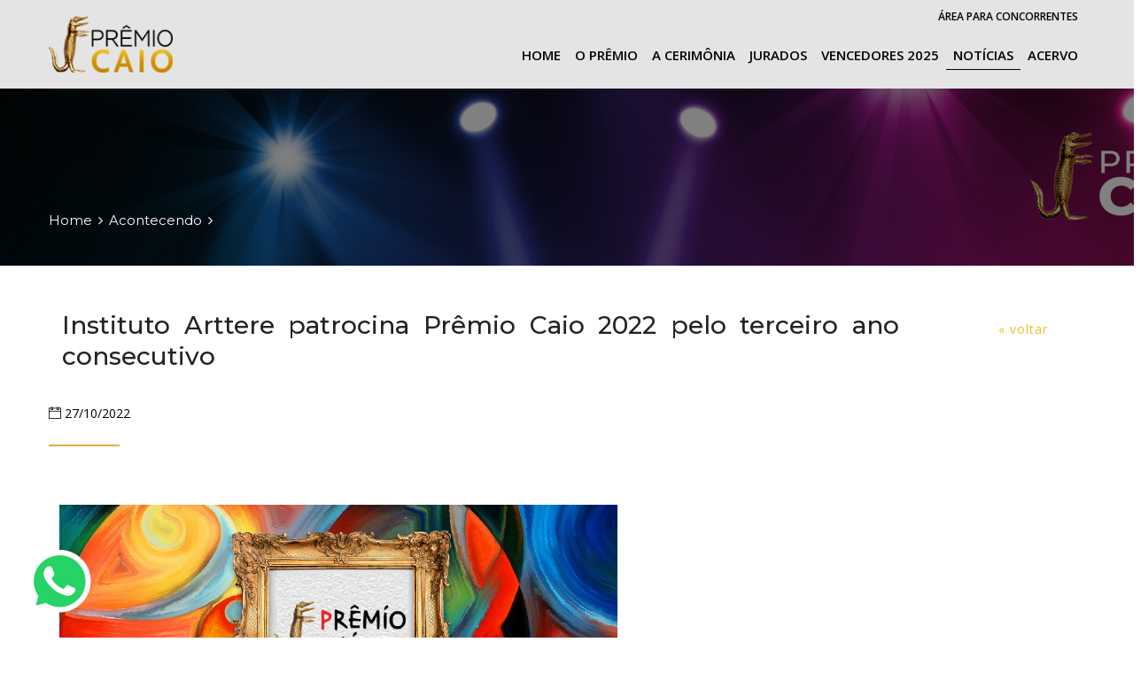

--- FILE ---
content_type: text/html; charset=iso-8859-1
request_url: https://www.premiocaio.com.br/noticias/instituto-arttere-patrocina-premio-caio-2022-pelo-terceiro-ano-consecutivo
body_size: 21829
content:


<!DOCTYPE html>

<html xmlns="http://www.w3.org/1999/xhtml">
<head><meta charset="utf-8" />
<meta property="og:type" content="article" />
<meta property="og:url" content="https://www.premiocaio.com.br/noticias/instituto-arttere-patrocina-premio-caio-2022-pelo-terceiro-ano-consecutivo" />
<meta property="og:title" content="Instituto Arttere patrocina Pr&#234;mio Caio 2022 pelo terceiro ano consecutivo - www.premiocaio.com.br" />
<meta property="og:description" content="A artista pl&#225;stica Ana Maria Farina produzir&#225; duas obras exclusivas, para serem entregues aos vencedores das categorias Evento Art&#237;stico e Evento de Responsabilidade Social e Ambiental. - www.premiocaio.com.br" />
<meta property="og:image" content="https://www.premiocaio.com.br/img/logo.png" />
<meta http-equiv="pragma" content="no-cache" />
<meta name="title" content="Instituto Arttere patrocina Prêmio Caio 2022 pelo terceiro ano consecutivo - www.premiocaio.com.br" />
<meta name="Description" content="A artista plástica Ana Maria Farina produzirá duas obras exclusivas, para serem entregues aos vencedores das categorias Evento Artístico e Evento de Responsabilidade Social e Ambiental. - www.premiocaio.com.br" />
<meta name="Keywords" content=", www.premiocaio.com.br, Instituto Arttere; Prêmio Caio 2022; Ana Maria Farina;" />
<meta name="resource-type" content="document" />
<meta name="revisit-after" content="10 days" />
<meta name="classification" content="Internet" />
<meta name="robot" content="ALL" />
<meta name="distribution" content="Global" />
<meta name="language" content="pt-BR" />
<meta name="doc-class" content="Completed" />
<meta name="doc-rights" content="Public" />
<meta http-equiv="X-UA-Compatible" content="IE=edge">
<title>Instituto Arttere patrocina Prêmio Caio 2022 pelo terceiro ano consecutivo - www.premiocaio.com.br</title>
<meta name="viewport" content="width=device-width, initial-scale = 1.0, maximum-scale=1.0, user-scalable=no" />
<!-- FAVICONS ICON -->
<link rel="icon" href="https://www.premiocaio.com.br/images/favicon.ico" type="image/x-icon" />
<link rel="shortcut icon" type="image/x-icon" href="images/favicon.png" />
<!-- PAGE TITLE HERE -->
<title>Prêmio Caio</title>
<!-- MOBILE SPECIFIC -->
<meta name="viewport" content="width=device-width, initial-scale=1" />
<!--[if lt IE 9]>
<script src="https://www.premiocaio.com.br/js/html5shiv.min.js"></script>
<script src="https://www.premiocaio.com.br/js/respond.min.js"></script>
<![endif]-->
<!-- STYLESHEETS -->
<link rel="stylesheet" type="text/css" href="https://www.premiocaio.com.br/css/plugins.css" />
<link rel="stylesheet" type="text/css" href="https://www.premiocaio.com.br/css/style.css" />
<link Class="skin" rel="stylesheet" type="text/css" href="https://www.premiocaio.com.br/css/skin/skin-1.css" />
<link rel="stylesheet" type="text/css" href="https://www.premiocaio.com.br/css/templete.css" />
<link rel="stylesheet" type="text/css" href="https://www.premiocaio.com.br/css/style_effects.css" />
<link rel="stylesheet" type="text/css" href="https://www.premiocaio.com.br/css/style_multiple.css" />
<link rel="stylesheet" type="text/css" href="https://www.premiocaio.com.br/css/style_multiple_CROQUI.css" />
<link rel="stylesheet" type="text/css" href="https://www.premiocaio.com.br/css/whatsapp.css" />
<!-- REVOLUTION SLIDER CSS -->
<link rel="stylesheet" type="text/css" href="https://www.premiocaio.com.br/plugins/revolution/revolution/css/layers.css" />
<link rel="stylesheet" type="text/css" href="https://www.premiocaio.com.br/plugins/revolution/revolution/css/settings.css" />
<link rel="stylesheet" type="text/css" href="https://www.premiocaio.com.br/plugins/revolution/revolution/css/navigation.css" />
<!-- PAGINAÇÃO CSS -->
<link rel="stylesheet" type="text/css" href="https://www.premiocaio.com.br/css/DataPager_FrmW4.css" />
  <script language="javascript" type="text/javascript" charset="iso-8859-1" src="https://www.premiocaio.com.br/js/funcoes.js"></script>
  <script language="javascript" type="text/javascript" charset="iso-8859-1" src="https://www.premiocaio.com.br/js/funcoes_projeto.js"></script>
 <link href="https://www.premiocaio.com.br/css/croppie.min.css" rel="stylesheet" type="text/css" />
<link rel="stylesheet" type="text/css" href="https://www.premiocaio.com.br/vendors/dropzone/dropzone.min.css" />
<link rel="stylesheet" type="text/css" href="https://www.premiocaio.com.br/vendors/dropzone/dropzone_personalizado.css" />

<!-- Global site tag (gtag.js) - Google Analytics -->
<script async src="https://www.googletagmanager.com/gtag/js?id=UA-139171007-1"></script>
<script>
  window.dataLayer = window.dataLayer || [];
  function gtag(){dataLayer.push(arguments);}
  gtag('js', new Date());

  gtag('config', 'UA-139171007-1');
</script><title>

</title></head>
<body id="bg">
    
    <form method="post" action="../noticias_detalhe.aspx?id=3324" id="aspnetForm">
<div class="aspNetHidden">
<input type="hidden" name="ctl00_ScriptM_HiddenField" id="ctl00_ScriptM_HiddenField" value="" />
<input type="hidden" name="__EVENTTARGET" id="__EVENTTARGET" value="" />
<input type="hidden" name="__EVENTARGUMENT" id="__EVENTARGUMENT" value="" />
<input type="hidden" name="__VIEWSTATE" id="__VIEWSTATE" value="cVebiiq9qBnuWvD4murw7MJ13FtvdkwaEqnwxDEHwjkFhjMbzaaHSwYu9VBm63GqN+F9liFtBkUkKSSoY5jvXHKDQrE5lRJasts5NkTNZtQI8Ymn+ATemuGx6jhzB7facDhEX7bnIq7rqn/l8LAF5HTHSBYKHm1jGVequaFR1oHxZjXqDAIYsKJ7dzdrnQIq3Am5TUMi8csxuXC+Rqm/4GyIBdYmHh1uOfRJH+1RUpwvPgj6wpwb0nyg5EKeQmuWf+3yqEkEnHMNHg8N8eVBohW5aCK4rYGVL0lqU2FQXGgZr6IfJlwadfWAo/yQwCSiL+IV0phRD+PPZG21mo9324V5TSH5IADPlZpVfKW9z137fjBAVgg4VH9VEI765wauB4CcOmloLFVbp2vn9yo42BJIZs8MVuaW7ZMy300+LGE8xPbVAU9eGNHR+irtyy05u+ZYMTCSRdeN6za8apO7ix3rNjlEpzTKEN6xpntJdlarxYmNLFp/CED7JyRSw9JigA2U2zr5ghnqAnX33YfdAjVOh0HV9GtYeGAv4YcNX1HoJiBx1ZyiyfvcKHko5b9P6lFxR+Zzo4wfyPYvH57bscYYjk2nSy/VmQbDuS/sz3iCJj2Z7tkavfV80EyTBAf+P52VoNxJVwJsFLYnSS8QBcNYSkBaRgOCHZDdqUih+VV54tPAUGQdR1/PZLyOFNXpHBNvty39hwARcSNM8+4yP44Z5s0pNcRwrH9u6Oozai8S8+e3Nl055Yg2PUFnxobnqaKSNQUeqhI1BJOdLxF/BL0sfOIV4cBkzrX1doBFhWjex2Eo4xxxYidMoL0H2dO9R3U3LVBSjzeyrgqhaYXr28U+RinXLitujK18h86cpxQEmGErGjc29cKMzoBfcdPAMy0KKKjf/SJZwOmrvhy8DYv6mQk0l/s5gyd59A9zniej0FvFYSAW95lNnP7YWGetwu76Df2m80rI5A7vnf77R3zD7UGOV0r0FXQSCzseL6QxQfUDkz30T3nBNGLx0RUTU2tBPgBqD07bM3SX9AZFI8EmPrCfjub7/qk0EF+dh74jHC8fJYldad9uaM+QNkC8kokbbdwnjJwqlNTyHjTcf9joCiruop+OQoAqz3VIsdM4XPU/wVeRirjvttm7TxKuUKAmXDY4ZXagZsqO4p3451TpFm1jl1zKrCsusRYlhHaquJtDGcAO5dhA3fqaievMVYH4ORTDTk+It7P9v29tdQfFvH9YjrPh6yWtDHc8kDxJ3gU1Xkxq9ta/g/HibIn5l6bh6Qo/iErhHo3n4LCrn1gh0gaDdGA8L/JPJQhjdhqsRnOD+7CLhpxnPc5my17mhl+XkebTXgBHW1oEhggVhbU2GH7EVF0S7ECTl241OCQvGbB3jdTUA4L4gxYsgxnU5rJGJ9+qxjXsGtAd1Pw3CVJRPvKysW3wTVykEm8E8d/zDYumoD3hLcjdp4ItcXjDufVyLtTY4dHA9rO0yfT98PXGUojWF7MqKVkO7Xe7MNoe6hLc5IC1jssEyPlqkOlwZ3BO8+AUg2WzBfoSblHdBwGW+uVQ4daYavLVUAfirTQcL+vzcdFA9Fysai4tvDRwq/ZTJxutd/nmuJO21Zjgwmum3+PKrdg8tucFNXYqNJtbcHy391R2KwOuzC6fYXwTNoIyqJc7zJS2dPGoeGFXa7DuPTsjd9HApjpIoTlTxqMxBH9mNnMd8+Uhm3rvftb9bwGqzxvjYX/up0QMAJS0Kc4nFNq1hktwOGvZNnQuVRky+8hJopocmxNGBQlcD7HpHkqcsev/zF1hu3m8yzHxFAPtNMOQmYKqWAPoAqWnVBxiebB7v0be1aZRbH3478RuqBXkiNmV2ls3P0Be/6zruMQX8O8Rtuq13I3gh2ZCkFugvyOuwpT++pPTxkGjlXyw/DQMOZClFg+QE1BUCHO4/yxHzZhlIeu3fk0jHJMBGrYoB706MI9BZw3nmJnV8AeuO/w8anO88JtYi65tcQtbAE9z5mYifpowfrjYj61IkbVXhIc63Nspn/dtFHFy0ezZ5PjUchI7ugvSB2y4tQvY7YcN5YIfOhnfl23EGZQLqrwiVYD1jZg/L3nXJyMaOvaVWN20pCQqwaAuSIyiazX8n3B+PRwJINCtGx+XgLiuLANqEV1ELz+VJyTBJ7Dt3wLx78I9PsdSXsUH0Xgp8rVBeV3Ixo/HZQF2jF6bHocoOMIMecIi2xed4rn31wpZxRh3oNSg4kBdJykdohKbJR2NirvW4gZLQQ8LcYq0HOm1a4MZCJsx47krB5dBKY3IUT52RNWonE+visvJ5/FKDAzgmbhxt/fteDJs1Ku65XJJVjRz2SviSsbxWRms2Q5ykJsrPsY/+rF5Z3XsHoMWZpCIwYt6Z6GCB/Z7XFeYcaj/GdTnYZbU5hrjb1Ob5zwcik6Riqj5zScvy/C9YID4PbIeiuBu+RiEHBcxEwdkKSpiTPiowxjAsuT7xwF2IFajDoMoxjUAhuidyvyFmGCZ+PUKlPfvFlJgKlf2FJ4BwVDEKZlq99KNvwRffwa6z/jcFRXEuoACkaI4qL3bAJKHnqMrARW9x5nwgIF6Sv8qGGFpthj0OX2vRl3Jg7r+8kK/Q3FR3/Qcait8RtyNnEu6Q5vpt/9WplXQ4kiFNMf+wpdJuzk1DaOPt//CvbPNEJaLLE3GuZKrZYRtUQnsTcoo1ThaHMg/kVx53Epa6KPnLvgX59poIyXV77KbSpF/CniAg4iJu8LuoXAXN9DTtlhDl9clzxUigqp/DtCc8uCbgrAi2mybJa6T9T8oRKQK4ksP8fa3M3w9R48TuL0lwyHrDhY+Ca1ZxMghzKYUpCErNKFqUeltOkhpwIclrqjjl3x1GBgI4A44RN8o75bI/aou20Z7LKCTcym6w3BA0V1qpWaB1mS+0u69fhX2g7U32Q+D/zbfynxQyFV+++k881nLbMZ8e8bUuuMsur8bO0YY4NeJus1BLDsksJqBHvNUSUgzviEafA9aNXfHN3Cjc1ypzO/FtvUKLcA8BIi/[base64]/8ZhtZrmJf2IrwR9QzCm9se0A8KWY2YKEiqSre6XjmM8RXW6JFCZ7NKErmYBaKgV2rfitX54i/gqI/wAVVo17T2C5Gi1j8B4MlZdKjNl7GfgnxkhgZH35WbjR6pjGocrIka083/np11DU0yBTM9qq77tH9bUqaCIqHCqRU6e5wdgNOc9Qrr/3xrdcqJCLwo2dErCsqnF+a8buU0yYi4auOCqYHXg4SDycwrwGjbMWjHm8vNWZdi/[base64]/cFiMgoPdQOTYfuDja3wqATSjpQFUiKKuHwF3M5HzqJpv5E57UqOWMn2N2JfNckNipssUBNLdkZgJdrANQt5usmcSqwQFT0zgrVXNt+RfTQ33Y38s8x0mFXq1Iqjv/ViHg2a9Dms/XiFx7qcftoolfE4tAUomhO0eI9x9G3hsccoTFCyOzqmGMCmXYi0P1vNE94dAuRrUCQtpuBd8iIt0PnOaX9EX4otALikZCSczAsyBPgj6TAvslnUZ0ElpCDeH6QwpP9bxY7zy+ygM1TSLgIdZq4m6/lkPIlMrG+AD/nd9AfGdQ+mGVUrzk05oCTTyyIfi4NZ/n1ItF9AfYyNVQRTbr6z9sEwsqsdHbQKeC2eEDhl/GoGuy29GfiPFAhqjbMRNyRDZ/MbobWj4WkmwqU0hC0NjVNMHbo1UN9Wzmjq2YOb8EZPKuOKpXyB+ygUI77oa2sCPyKLkYgX85imG4xG9UormKh+xpFxndXz73NzPAKia2GM8YAiFKOjUmvt/Ggj2qOqM2TsVkJZNH+Xp/qohEeSMMM2STncJ19iebI66t07WjTSNmHzHxIAeaLhmv64FU5TTP8dXmUfY2rT6YljSmxLh/2aBc/GVOK0ROqtflRhMPeIbexbHeiFQ80PPJcICfQ3VJgTHbXGNqgr80WZYEOC3rhTmJ9ALd7oXFO1KEpRmb768+G1RLZLoLO6HJsRdZwpaDn69jouRJ/JHEKeTL2yTcgLaUxjBeVHExmSABxj89ou9u5teuJ1K+M7ajj7FcjH28JCE2p6xL66RoboSmE7T5zwP67kcojejFXyKYywX9b5zalyFhiT8tD5Vavecbcis5v/cKkq1lobWNWEj+6QnKaq+wZH4PMMiFpHtLmZL2cBNbgVEZ7s5lPLSNO6GZQS+SgkDT4k2q5xgbCr02ug8C8RoffY/rCf8XrbYgWS3rG7/AO7ccQv/4iBrqOWKb9ThNUekK+BQcOGA3Oc/iMdzCZy6cwj0GBy8gg6gvZt4CGYNV3NkNrzgTlwhRSzKL/Z0gsXOzq0oDULzN3KDbYcxwiQt6IhAtN8Axtn4XD1mrwUPk0D2Xg7n+sbLC8m/RgJMPseKqvdxPyWuVORFz5hoRgCezCn4Jm6L7yB82/IuGhC8mfQJsBWTU7Cmk1LF0r44Hj1Hxfx1/EFZcPzeMWSOIuffL9OS/NtfjoDAHgHNspKwvkEyZZfTqqmL4b3LUTNCDauXwCVBii7UZfspL+7czfWrP7MIrQpzNN9glxmgkgu4NffFCIDgiB0QxYYJzbU9XXBCi8TAZqNBUrlHFuPFKY/aKqVnpTpYB3cZKASGVRWuuAdiQmr8jYNCL3jTUHhBytdWD4HpkmM3ZDW6BuEPvRNJSozsctuBYNVUHHMaBra+vssgxuki/n4gyAUJxHGGzaszYV3GLwRAAtwh+CtbjEFpLIhxfT1cGX8pT2kApNSggkBxmhTVfWLMg0SWSOLbV7fuSLGuPnXtkpEsUpucw1fju5mtfSIitx1m45Eb2wbhcFCFBkWhnO05qYiNxcCvWF6XjB0wmBz5AdUXgtE5EASUuBUS5IabemDIa4Bhj2b8+vVA2VXiAcD/+fCzftTZiztX6CNXkqma7mPqxI1BiReQeZJmoPtDkbNqXj/nGu7sVRDDC4hJ5WJB0JvKbBJlqju9MbrLOTVqMsK2HoMA7ksNnOpLE2w+wA+9DyyAaoqUWX0tFJ/M79YJ5ZE49YwgY/MkN5j3BlZcA/SBVTBR6VVVmgjUVRHqCrO7qeQO/gRU5NoA6OkfohVo/[base64]/HtSPVKqwZrsMspx4cqwdMfV1PRO9MTgzeT4LPtQvmbHAsUkqoZD3NMjvOsUwfKm9a32sTO3IN38gu69ZrJmkYqsnX/GSTQbunhvwZp+6WgRl5MOV7s6UxHpYjnj2cs++FXX0Hx6dDINaKlgvq9SvNowGkHq7fcnvTgXRq9hDzdeHaJ1EtmiqeUMWtanYdoc/xQbNqwOiLwvuj8tkGulzwWjv85Q+gZ/79ztly8vrsZ68qimpeT3ezvhHRxvm9vWYoSdjPKDQ11geHJCq/BL8IEcCcBSDZRa9P5Zdq9WusP8DYWwqrHwyF42idV1Fmpk1lmwJI/x6ceT5pgLOZqhQ8tmwvSuqYZRDC4jI9M3/0YS9+yEZvQ6p4V4IQY5AraaVXyGLHW+JQECyCUObMY2kzFDD7ULkkLcvh3LGJ2HpnY4ZXooQSRM+MEK4UuUZ78yh3LfFhYdOQxogjIUwZJPn8fwnFeZN7L1PpMmnCBXCRPSMXJlMV8tLRbSNo66dJb/oYZesty2bTJ4TnBsHMsd/DesFuxsHxjbKJ91cTc7F4MYP8zeAFK32Rrc63jkOmhvKVcQScAbFQGg5M1JvfSnXToNLTdUr725LGMAV6MKGfAd3NvgXJEeK7t4S6MfZ5zaZ0CHNKEyUphGgx8/IJQKWtQBaTHY2KjuXOkvbL2S3lQO27SdWLjGqCMWsRJfjOa33FjUYtDsWF6He3SMBAVZpAmyOj6bfCbOZ7G/DmLM9szgK6a7xAi8ASgIBB50KWK2730DDdGNQVBwMUo7nce4pzA8yLjXnmtrkJum1Qw0DEZOg5jrH55EQTrpZ4/r9KR0vhlM+FrVFjj4ZawezA8pjFw2WGB7yx0YHLmx0sFk1EptgY8dt27JcdKUgvAMAuf84+AoGz+RpnzwRS0wQOrjhRlTeaMYtiAcIsmm7Nbx+OLcU8cpfoylqxG56o9z6jvvbyl/ToTX5Ao8U4AQgAZhJkpA+/Tie1txFk3Cg0G/GWMOanoG9cTpzYEsKcrpPcK2UZXXIZyNBBYDdPmOQnnJ9spkIt8kVEGkG0NYcmHRLSutXpsmNM8iJd5k0b4DdCLrbWXpqjobXfjOsYvKZBeZvPqYL4ay0CXqEUbJh/mwtGslgxyZscwlnzKQ+5GQkbx/QC7gVtf+5aXzw6L0Xn/1GwTenYZrTKvWLlxZekqyjr+U8aRk0aTFbBDeBg50fWjkVFdYXJ0L9hc+FtSfJaATSC8hHkHSa2J9lGqXVEqRD2yYNW6ITbp1voq1lxJF3mrTcMW8Ds+/zfrgywE56QPSZyK4DbrndqDHc6D6kcMstzRyJqkq8ZLZIUcFtmYsbXEWFO9Ii38m5zLkt4BbmvtjX9mdOCaADtB8z+joUhxuUYJmkcLGp/Fbn8E1pYctqRHBVZjlQrU3KwBH3hXZw7REHneQiyjOBE5UgYv9by4gUXricKMhg0rys2a/wQebw9qpXg8xku2WAj0lfFo8x5GvcyAzZM2y15pay5852pyLPNb61kP9ZdTyDXvuZ0/Lgu1D9+zet6Bq+eieUR8u05VzoXwI/oC3JXgpo62I1nFv7UzaLOUzZSSA057/F5pzTVK7XbG24b7juNaB8d+9gwg/eiVK8fxhB6jZx8OUFpWC+vZdV4ZZPNv8OcnQcKRdIMfHB1HYCHzWRY3HoFY4DJvt45mZT1KqrSJtBWLx5E5JuhhlLfh6XUTr0zDwWosP9Vcd+bCO+4HcXPUcKIxJM5n9VZoLeiVhpoz01Sb/MNxvRr+eL4Wr+3KRNBwVaLs/zqF0ObOMBmo3hglU1tSESP6xdZ9VWK4ySlqE0iLnNc9vQND09dzIcKQkfBiSDyWuYgz4IxAxa9lZ9DL8JzMxvOG1QGQseU0o1d/1wSX2J8C9Z869e1x+zWz/[base64]/i6de8n5//Rwb8fsWP+/BC1xIqanvWryo4DXgCs1a39qXbmJFX4yyrEld+JZfRPPNErB8Q+JYyddFNF65kbmZyKxiHgAK4ie6B1QgEtRYeEye76PVsj9Mb5pIrawmz4lOEZfU+ZZDr2uPz8UA5f5tMIsgrmWJiyeLd1qm1FuoeeWr8RpdxuOagaxANHZ2N0Jz9gk57BMww9TGjy5yo/mdk5xw2IMpDgPMzJdG5PjpYZ/HlgHgtFRjabbGMYrwA8MXEjJWdeb4cKcXGyTeohweRrg86pIkL8NDroeW+WrfG0DKz5Wa/HBi0fKUofvmG7GQLmxGe5ZgFSC8A7bUrF7ciii4PdQFu8uYY6lRw69aeqzaix8+k8B0JGsxE2RMAV/CRMcb+w19AyonwEdkybeNNfcAF0hearktkhHyDKZfQzD9sfgjgjfpg5I/Jbj+t4J0FMw2vvyMHiXKQgdkGfDLaj/2L7Ym3RfYD9ClFTKA7Uax6ReRTfkw1ldnyf/[base64]/we1cfFM6N8oQBDAkqGrug/[base64]//LyKk1sDiO0TpYMKq3vT4IQX49/Q4C4sBURyfkQzMFoR8IpD3UF6FOkYq/QYn+9+aQQ45rB0Z/S6VumyKD6kP5NhdM+Nz3v0XUDd7woY7EYy8UoC2S7DGgb3JseM6PXI/bCWLFNpsIkfrVVohgDguEs18E8V1IJ5ptl39vTSZYvaQpDb4NB/mrkk4IHF+SHssAJJ96UvbfCqVwnCSCbgH0i8dZQ9dHZUycm0aSSGxCrDOQqMWn504baTkJrkHubsUX3jYArNTTF39+66G9N0GpxYhJmORDVwWfIQWCmj/xBvvtDwi60npooWke78iAKQbUfYejpXCottdx408y4CPZ8BeQieG6jk6vQd8SnBWnJqmACllMnDv86hXA6kRp6F53yJaP/xp0Ec7GYgyWMMyuAVX30pUicp2qwIUbHpky+UgJuMEL9b5nHzTjorcQmKP/yg8loBaeZ9kkMwUPPAK7rG37i9dF4molS75YMqGY0ERx5LBONEGkfsAyJc7Zudw985A9OB4NMU7P3kewQdbVSMkxGfwQA/[base64]/wn4qkQZ5TnRPxRphe2Sa48QeJr2ImW5AdzT3FhFMGtX9H/5CIiVKwxT5ttPxjPrIzUegD6yBC2/LBrOSINWEaehoZP8B7u/LGySfQ959T4anLLZND115kAfqb0/GQZIm1iRZdj9c9Akj43QAqT2ZHC78IbhXb38sS6Djux93lUnNZiYFXqOg0CENBPn04ILTqbAgDhz+iPRD2Q5ob1OcXBnpmln7wJW/341ofHMQ21+TiCNzoaGNU/[base64]/cwC4AXCvbOpm82c+ZiWS4S7HSprVVSYtYYyYdhKz5VKIEOtkoqkmYhLxUojay55Oh6Ga16NQU5Y4ob3sShjM7Y7lR9XyQ8GkSqW+1xRWZSs4wMnDqwK3qTLEWu814oHzUOZWjFFRIY9fjeYsRTrQAqleJfh03/0InTG/ER0t4lvi4EAmduMjLI4I7DacwNuTiwfpWmFOKBUmF0+bGpIq6RM7FM1dUMgqwGhBszVVKiE9WpEu1X0rdpZ/rt/bFH8UqHX4OVDhcrQVLqZYv8IrknKb1xfdDMGtW1mBpb95QBZhtR8LgCJyhHtFh/lJTOcBJn/NCfO5psh5qcHHhdeA97dq+8f0BakmVeF+u01D1XHF/QXS/3U4FoSIZv6ZjVf6CtMLIRzSpmM/6OjnC+X7LCTwLLFMHfFrOBF1mJNJjvFDaPuYw2lSiwAw9/maEg5/23TQNYk0O9G6638x8dUYQgheEG1SodfoDlBmTVUr9vKCyPP7cWsg4ERyb9JvGkvmBpPTDo0UmMWPGdRsKUcLJ1pI33s/qDJxTEiS6eRDDZuoXRBGGn9AAyjO1IqhHCAnx7HpZlQTM8cRJfy/d9Om48vFxtI3feDDsCmZxj24Ug33ArJUW6FAaCzYF8T48BZEjEfb5sRWwuXKByKdplLlp8sxbYeixj5sMT5qglU6iqQL5nf8yIXZPAeTYmXBYXFsFqQuE/39yplsRSJZ1B+TTmqkhHYstamBGJ645T/wF6PxM0BOudyqDj8rn0UyoASh2DeJmyIq/h92On8j4owcj9H142Yol2AgK51BvflASk+RJXU696/uty6/IEnk2fZDEGzoEmGy8CSS2VzHgQj6TkCdq1NpfXYTJZ/WZ+8g9urgI8Pxi9W2KRvcuhIvvKCinsjqPZ6nr6VUDoR5yauP0cy90VExC3gGrNrx4i3IH/zfvc/T/5xtxxN5uDAVrp9BB6xmafB8Gsc+WicM3Yi4nNAr0IMfxx4GYIzAuwjsz/dbaGXnG8gqDeUWY2UsXua/[base64]/bOu9YHGrjAoFgi/mzBas6JQ2tcIZizzT1Hea7SmGKTJV0rsPN1D8rbhHymcLl4SltHPVa6MG3Mk77IQ1vIYjIIbhjwkh1zFuJJdIAHipTfsDoJKJIAYcESB/zNTZx6lI4fobz3OxbY65evXji315KUns4bkHpe7mImfq3D3W0xFqzt4AcLx3uZQFy2S5Rvtw/VBAE3m7iyBMG/wdBTFXvyJJZpxFtBH9o2xOeLsTEnt8JmlsWHHGjNyayTGG2GEpkpCC8f8yNSQh+dtLSwMA1sXkAPX1noh/W9eKmjfXtNEXDasImnGmUfDwBYnwfXJfvigvSz0uDDznbF/[base64]/[base64]/zoZUvDTHvcH8a2eMPGfskStFtOexV+OOzDKYIVT1tMhaU5+a0uAsQggeBxsLaByIKdNQjQ67SQytaN+YVdIwHVdX4z4vfd7Lw5WNSoe7rPHi1R9798quoUYiJG7P++8wi6lMx+8Sw4uE8Fko3G5qh0A3FA7PyehGs+E2235rH4r6gN/inoLJZ2jpPLPPo7XMPbhhuu3/C491O0vS8+HTEJs0jBGWmHRiUOd0DEaLzY7f8SGtvhmUaw6X66iYwW5fSazJc1rX6EGqS8n6a9xBgZYzCKg2w6yRAeLCMDhAF4Xu++cAxgBZ4P1tpsVDR37/K/SKq8vLYpcSRPvy9+jJnkZ9ZPJcCJkTAv5eCR5wlGFteAy0iQOkJ11HJrYNnm2powFV9YrmqqcSymsyGrfnCsrrsAsEnrVV++P6h3TYU2v8mLfFCtUNz9kRN6hRzIdU+NplB76wFlSTDt2xu4YtZRP8TrPwTniNnU1m25vJTvezBWZsrUOCyzdj/gzxfsPzHTVmIdR6up61eOnuCTXB/YHGMJbfT8kInFFcNLvqdeapRFOdnLXWCIwCAJXEp4CrU2oEVOOzVTafhftPh5MS5o5HcbDR/c5HZb2YwU7/qoHxHJXavnKUSLrcrLPVpE/dC0c3okjFExHSsYO4AbCxxShB2plVShkfnR9RzgBiGlMrm2y2xVvfZWGfyn91cPVJ6pWIjxNXkwocLCz3BO3Z5ZFNbwo8G/Fl1b49oUdjdl9rqWHEqDxZYnF+mhF7+LAQM3f2zH7TOlyFZLqtgmESYSNssm0jbtyAaIL8KLqn7a6iQR+UtOEbkzr3/3KKTGWWWWhfEsxQMkQwmMEXX9OPQSYF0xer2crkp3jLCI1vJbGSgoD/twwCSRIaA6+T+Mhl4Y/J8eMh3EcxkojOnllsJ8ifE9G6dtw67EkY248IS+NC8r4zA4/z1Ft+nYq2Fo/X205xGLHrJq+xtyLCRJUFkgUEjNfjoCnBNwMUAe8FkJFyt0tKigTHMv5u4onAWpuAwhezHufLUyKdRSyUGeyUA2DYlmA4hmP/cEPYTkr+hbZrLZHveNgVe+mdKABcAn44bsIlCy9t1Z3u+FKvylhrXav4xFkIazLf/FgNUFQpe+FUd7IvoJfArlo3+goFU0EB8EAi5LykA8wPVV3ooGgdeFN1wQ7RmS9bOFgnLvSBU5RO/JmyoClO8QPVS1tZaufIUxUyXdo8gKg5f+EtZQarefP4/ArS4LbvDity381APMEmJb5PGXdR5LsF0dgKFd4uqhtLhyr+Fbp3+w5yIXtIUVYBGI71LDUK90pplyv32eHUZ31DoXX8ff2VC9eMgj8hUHGMLDrVoUavvOZfAYi1kspTMjnaGwkQzr3qCqWP0v" />
</div>

<script type="text/javascript">
//<![CDATA[
var theForm = document.forms['aspnetForm'];
if (!theForm) {
    theForm = document.aspnetForm;
}
function __doPostBack(eventTarget, eventArgument) {
    if (!theForm.onsubmit || (theForm.onsubmit() != false)) {
        theForm.__EVENTTARGET.value = eventTarget;
        theForm.__EVENTARGUMENT.value = eventArgument;
        theForm.submit();
    }
}
//]]>
</script>


<script src="/WebResource.axd?d=pynGkmcFUV13He1Qd6_TZC7tQ4Z6b55vdXWnmT9-IftPUPM-1XHp8WOxmdwTGj41way1jCriwE7u0CulqI2HRg2&amp;t=638628116640000000" type="text/javascript"></script>


<script type="text/javascript">
//<![CDATA[
var __cultureInfo = {"name":"pt-BR","numberFormat":{"CurrencyDecimalDigits":2,"CurrencyDecimalSeparator":",","IsReadOnly":true,"CurrencyGroupSizes":[3],"NumberGroupSizes":[3],"PercentGroupSizes":[3],"CurrencyGroupSeparator":".","CurrencySymbol":"R$","NaNSymbol":"NaN","CurrencyNegativePattern":9,"NumberNegativePattern":1,"PercentPositivePattern":1,"PercentNegativePattern":1,"NegativeInfinitySymbol":"-?","NegativeSign":"-","NumberDecimalDigits":2,"NumberDecimalSeparator":",","NumberGroupSeparator":".","CurrencyPositivePattern":2,"PositiveInfinitySymbol":"?","PositiveSign":"+","PercentDecimalDigits":2,"PercentDecimalSeparator":",","PercentGroupSeparator":".","PercentSymbol":"%","PerMilleSymbol":"?","NativeDigits":["0","1","2","3","4","5","6","7","8","9"],"DigitSubstitution":1},"dateTimeFormat":{"AMDesignator":"","Calendar":{"MinSupportedDateTime":"\/Date(-62135589600000)\/","MaxSupportedDateTime":"\/Date(253402300799999)\/","AlgorithmType":1,"CalendarType":1,"Eras":[1],"TwoDigitYearMax":2049,"IsReadOnly":true},"DateSeparator":"/","FirstDayOfWeek":0,"CalendarWeekRule":0,"FullDateTimePattern":"dddd, d\u0027 de \u0027MMMM\u0027 de \u0027yyyy HH:mm:ss","LongDatePattern":"dddd, d\u0027 de \u0027MMMM\u0027 de \u0027yyyy","LongTimePattern":"HH:mm:ss","MonthDayPattern":"d \u0027de\u0027 MMMM","PMDesignator":"","RFC1123Pattern":"ddd, dd MMM yyyy HH\u0027:\u0027mm\u0027:\u0027ss \u0027GMT\u0027","ShortDatePattern":"dd/MM/yyyy","ShortTimePattern":"HH:mm","SortableDateTimePattern":"yyyy\u0027-\u0027MM\u0027-\u0027dd\u0027T\u0027HH\u0027:\u0027mm\u0027:\u0027ss","TimeSeparator":":","UniversalSortableDateTimePattern":"yyyy\u0027-\u0027MM\u0027-\u0027dd HH\u0027:\u0027mm\u0027:\u0027ss\u0027Z\u0027","YearMonthPattern":"MMMM\u0027 de \u0027yyyy","AbbreviatedDayNames":["dom","seg","ter","qua","qui","sex","sáb"],"ShortestDayNames":["D","S","T","Q","Q","S","S"],"DayNames":["domingo","segunda-feira","terça-feira","quarta-feira","quinta-feira","sexta-feira","sábado"],"AbbreviatedMonthNames":["jan","fev","mar","abr","mai","jun","jul","ago","set","out","nov","dez",""],"MonthNames":["janeiro","fevereiro","março","abril","maio","junho","julho","agosto","setembro","outubro","novembro","dezembro",""],"IsReadOnly":true,"NativeCalendarName":"Calendário gregoriano","AbbreviatedMonthGenitiveNames":["jan","fev","mar","abr","mai","jun","jul","ago","set","out","nov","dez",""],"MonthGenitiveNames":["janeiro","fevereiro","março","abril","maio","junho","julho","agosto","setembro","outubro","novembro","dezembro",""]},"eras":[1,"d.C.",null,0]};//]]>
</script>

<script src="/ScriptResource.axd?d=NJmAwtEo3Ipnlaxl6CMhvrB9j8ciFFDg1pm16gnLJ07yA51Uhn8l7KQFvwWZLFbF8D6vlOc8RMXog7VxTZZksaTr4hpHQq96F8IIMFcf9PjuJxkS70GV3lGVoTqUpBCHSmNjtjR0hw94rH3ZuHtSzmmau8MJA_x50xVv9oiV_ZM1&amp;t=2a9d95e3" type="text/javascript"></script>
<script src="/ScriptResource.axd?d=dwY9oWetJoJoVpgL6Zq8OHv04NzkNrCutU9hiL_cvpxNNCMsW4NMNcl8bE1_8HY4BGYxsvxKwB-Qvlt93BTgPo4DEQ4WauhunSJ01b4WSIbzt1rnPxm2bBJrYWC9C2LOCESG1XpHhJkfTKMNpnT-nezImHlUVVA1OEzr5uSp-Uo1&amp;t=2a9d95e3" type="text/javascript"></script>
<div class="aspNetHidden">

	<input type="hidden" name="__VIEWSTATEGENERATOR" id="__VIEWSTATEGENERATOR" value="035CB900" />
	<input type="hidden" name="__EVENTVALIDATION" id="__EVENTVALIDATION" value="yQ5hG/Lgjiq4ovy3gsv7GFP+TDO4w54TvbCe68f+I99c6lZHyJFimD51dqFcVw0VluaRucmsrTNy2f9UCQEjLdKH6QIXBEtXl4VlwM7OtgMH8YhHdd/9rZBBYBF3mJx+uDA36Gu73tSF5C8fR26NWw==" />
</div>
        <script type="text/javascript">
//<![CDATA[
Sys.WebForms.PageRequestManager._initialize('ctl00$ScriptM', 'aspnetForm', [], [], [], 90, 'ctl00');
//]]>
</script>

        
        
        <input type="hidden" name="ctl00$hdf_GP_URL_UTransacao_Submit" id="ctl00_hdf_GP_URL_UTransacao_Submit" value="https://shopline.itau.com.br/shopline/shopline.aspx" /> 

        

<!-- header -->
<header class="site-header header-transparent" id="site-header">
  <!-- main header -->
  <div class="sticky-header main-bar-wraper navbar-expand-lg">
    <div class="main-bar clearfix ">
      <div class="container clearfix">
        <!-- website logo -->
        <div class="logo-header mostion">
          <a href="https://www.premiocaio.com.br/home">
            <img src="https://www.premiocaio.com.br/wfiles/images/logo.png" alt=""></a>
        </div>
        <!-- nav toggle button -->
        <button class="navbar-toggler collapsed navicon justify-content-end" type="button" data-toggle="collapse" data-target="#navbarNavDropdown2" aria-controls="navbarNavDropdown2" aria-expanded="false" aria-label="Toggle navigation">
          <i class="fa fa-lock"></i>
        </button>
        <button class="navbar-toggler collapsed navicon justify-content-end" type="button" data-toggle="collapse" data-target="#navbarNavDropdown" aria-controls="navbarNavDropdown" aria-expanded="false" aria-label="Toggle navigation">
          <span></span>
          <span></span>
          <span></span>
        </button>

        <!-- main nav -->
        <div class="header-nav navbar-collapse collapse justify-content-end" id="navbarNavDropdown2">
          <ul class="nav navbar-nav">
            <li style="padding-bottom: 0px;"><a href="https://www.premiocaio.com.br/meus-cases" style="padding-top: 10px; font-size: 12px;">Área para Concorrentes</a></li>
          </ul>
        </div>


        <div class="header-nav navbar-collapse collapse justify-content-end" id="navbarNavDropdown">
          <ul class="nav navbar-nav" id="menu_principal">
            <li id="menu_principal_1"><a href="https://www.premiocaio.com.br/home">Home</a>

            </li>
            <li id="menu_principal_2" ><a href="javascript:;">O Prêmio</a>
              <ul class="sub-menu left">
                <li><a href="https://www.premiocaio.com.br/sobre_premio">Sobre o Prêmio</a></li>
                <li><a href="https://www.premiocaio.com.br/conselho-diretor">Conselho Diretor</a></li>
                <li><a href="https://www.premiocaio.com.br/patrocinadores">Patrocinadores</a></li>
                <li><a href="https://www.premiocaio.com.br/apoiadores">Apoiadores</a></li>
                <li><a href="https://www.premiocaio.com.br/midia-partner">Mídia Partner</a></li>
                <li><a href="https://www.premiocaio.com.br/realizacao">Realização</a></li>
              </ul>

            </li>

            
            
            
            
            <li  id="menu_principal_4"><a href="javascript:;">A cerimônia</a>
              <ul class="sub-menu left">
                <li><a href="https://www.premiocaio.com.br/cerimonia">Cerimônia</a></li>
                <li><a href="https://www.premiocaio.com.br/fotos-videos">Fotos e Vídeos</a></li>
              </ul>
            </li>
            <li id="ctl00_inc_topo_liJurados">
               <a href="javascript:;">Jurados</a>
              <ul class="sub-menu left">
                <li id="liListaJurados" style="display:none;"><div id="DivAnoJuri"></div></li>
                <li><a href="https://www.premiocaio.com.br/jurados-login">Área para Jurados</a></li>
                <li><a href="https://www.premiocaio.com.br/fale-conosco">Alterar meus dados</a></li>
              </ul>
            </li>
            
            <li id="ctl00_inc_topo_menu_principal_11"><a href="https://www.premiocaio.com.br/vencedores">Vencedores 2025</a></li>
            
            <li id="menu_principal_7"><a href="javascript:;">Notícias</a>
              <ul class="sub-menu left">
                <li><a href="https://www.premiocaio.com.br/noticias">Acontecendo</a></li>
                <li><a href="https://www.premiocaio.com.br/clipping">Clipping</a></li>
                <li><a href="https://www.premiocaio.com.br/release">Release</a></li>
                
              </ul>
            </li>
            <li class="has-mega-menu"  id="menu_principal_8" style="display:none;"><a href="javascript:;">Edições Anteriores</a>
              <ul class="mega-menu">
                <li>
                  <ul>
                    <li><a href="https://www.premiocaio.com.br/edicao-anterior/2021" target="_blank" >22&deg; Edição</a></li>
                    <li><a href="https://www.premiocaio.com.br/edicao-anterior/2020" target="_blank" >21&deg; Edição</a></li>
                    <li><a href="https://www.premiocaio.com.br/edicao-anterior/2019" target="_blank" >20&deg; Edição</a></li>
                    <li><a href="https://www.premiocaio.com.br/edicao-anterior/2018" target="_blank" >19&deg; Edição</a></li>
                    <li><a href="http://premiocaio.com.br/anteriores/pcaio2017/premio_lista_vencedores_2017.asp" target="_blank" >18&deg; Edição</a></li>
                    <li><a href="http://premiocaio.com.br/anteriores/pcaio2016/premio_lista_vencedores_2016.asp" target="_blank" >17&deg; Edição</a></li>
                    <li><a href="http://premiocaio.com.br/anteriores/pcaio2015/premio_lista_vencedores_2015.asp" target="_blank" >16&deg; Edição</a></li>
                    <li><a href="http://premiocaio.com.br/anteriores/pcaio2014/premio_lista_vencedores_2014.asp" target="_blank" >15&deg; Edição</a></li>
                    <li><a href="http://premiocaio.com.br/anteriores/pcaio2013/premio_lista_vencedores_2013.asp" target="_blank" >14&deg; Edição</a></li>
                  </ul>
                </li>
                <li>
                  <ul>
                    <li><a href="http://www.premiocaio.com.br/anteriores/pcaio2012/premio_lista_vencedores_2012.asp" target="_blank" >13&deg; Edição</a></li>
                    <li><a href="http://www.premiocaio.com.br/anteriores/pcaio2011/premio_lista_vencedores_2011.asp" target="_blank" >12&deg; Edição</a></li>
                    <li><a href="http://www.premiocaio.com.br/anteriores/pcaio2010/premio_lista_vencedores.asp" target="_blank" >11&deg; Edição</a></li>
                    <li><a href="http://www.premiocaio.com.br/anteriores/pcaio2009/premio_vencedores_2009_vencedores.asp" target="_blank" >10&deg; Edição</a></li>
                    <li><a href="http://www.premiocaio.com.br/anteriores/pcaio2008/sobre.asp" target="_blank" >9&deg; Edição</a></li>
                  </ul>
                </li>
                <li>
                  <ul>
                    
                    <li><a href="http://www.premiocaio.com.br/anteriores/pcaio2011/premio_vencedores_2007_vencedores.asp" target="_blank">8° Edição</a></li>
                    <li><a href="http://www.premiocaio.com.br/anteriores/pcaio2011/premio_vencedores_2006_vencedores.asp" target="_blank">7° Edição</a></li>
                    <li><a href="http://www.premiocaio.com.br/anteriores/pcaio2011/premio_vencedores_2005_vencedores.asp" target="_blank">6° Edição</a></li>
                    <li><a href="http://www.premiocaio.com.br/anteriores/pcaio2011/premio_vencedores_2004_vencedores.asp" target="_blank" >5&deg; Edição</a></li>
                    <li><a href="http://www.premiocaio.com.br/anteriores/pcaio2011/premio_vencedores_2003_vencedores.asp" target="_blank" >4&deg; Edição</a></li>
                  </ul>
                </li>
                <li>
                  <ul>
                    <li><a href="http://www.premiocaio.com.br/anteriores/pcaio2011/premio_vencedores_2002_vencedores.asp" target="_blank" >3&deg; Edição</a></li>
                    <li><a href="http://www.premiocaio.com.br/anteriores/pcaio2011/premio_vencedores_2001_vencedores.asp" target="_blank" >2&deg; Edição</a></li>
                    <li><a href="http://www.premiocaio.com.br/anteriores/pcaio2011/premio_vencedores_2000_vencedores.asp" target="_blank" >1&deg; Edição</a></li>
                    <li><a href="http://www.premiocaio.com.br/anteriores/decada/sobre.asp" target="_blank" >Prêmio Caio da Década</a></li>
                  </ul>
                </li>

              </ul>
            </li>
            <li id="menu_principal_9"><a href="https://www.premiocaio.com.br/acervo">Acervo</a></li>
          </ul>
        </div>
      </div>
    </div>
  </div>
  <!-- main header END -->
</header>
<!-- header END -->

        <!-- Content -->
        <div class="page-content">
          
    <script>document.addEventListener("DOMContentLoaded", function (event) { $('#menu_principal_7').addClass('active'); });</script>
  <input type="hidden" name="ctl00$ContentPlaceHolder1$hdf_ID" id="ctl00_ContentPlaceHolder1_hdf_ID" value="3324" />
  <!-- inner page banner -->
  <div id="ctl00_ContentPlaceHolder1_DivBread" class="dlab-bnr-inr overlay-black-middle bg-pt" style="background:url(https://www.premiocaio.com.br/WFiles/images/conteudo/12_crop/a9c546ba873b49148f4b9b58250f6a7b.png);">
    <div class="container">
      <div class="dlab-bnr-inr-entry">
        <h1 class="text-white" style="display:none">Instituto Arttere patrocina Prêmio Caio 2022 pelo terceiro ano consecutivo</h1>
        <!-- Breadcrumb row -->
        <div class="breadcrumb-row">
          <ul class="list-inline">
            <li><a href="https://www.premiocaio.com.br/home">Home</a></li>
            <li id="ctl00_ContentPlaceHolder1_LiTituloBread"><a href="https://www.premiocaio.com.br/acontecendo">Acontecendo</a></li>
            <li id="LiSubTituloBread" style="display:none;">Instituto Arttere patrocina Prêmio Caio 2022 pelo terceiro ano consecutivo</li>
          </ul>
        </div>
        <!-- Breadcrumb row END -->
      </div>
    </div>
  </div>
  <!-- inner page banner END -->
      <!-- contact area -->
      <div class="content-block">
        <!-- texto -->

        <div class="section-full content-inner-1" style="padding-top:50px;">
          <div class="container">
            <div class="section text-black">
              <div class="p-b30 text-justify">
                <div class=" clearfix col-lg-10" style="float:left;">
                  <h3>Instituto Arttere patrocina Prêmio Caio 2022 pelo terceiro ano consecutivo</h3>
                </div>
                <div class="text-right col-lg-2" style="float:right;"><a href="javascript:window.history.back();" class="btn">&laquo; voltar</a></div>
                <br clear="all" />
                <div class="col-lg-12" style="padding-left:0; margin-left:0;"><h4 class="font-16 font-weight-600"></h4></div>
                <i class="ti-calendar"></i> 27/10/2022<br />   
                
                <br clear="all" /> 
                <div class="dlab-separator bg-primary"></div>
              </div>
              
              <div style="text-align: center;">&nbsp;</div>

<div class="image_div_center" contenteditable="false" style="margin-left: 12px; margin-right: 12px;"><img src="https://www.portaleventos.com.br/img.php?id_imagem=103184" title=" " />
<div class="clear">&nbsp;</div>
</div>

<p align="justify">Pelo terceiro ano consecutivo a <b><font color="#fe8c00">Arttere</font></b>, plataforma digital de fomento as artes em geral, ser&aacute; uma das patrocinadoras do <font color="#fe8c00"><b>Pr&ecirc;mio Caio 2022</b></font>.</p>

<p align="justify">O <b><font color="#fe8c00">Instituto Arttere</font></b> &eacute; uma organiza&ccedil;&atilde;o sem fins lucrativos que promove o desenvolvimento cultural e art&iacute;stico por meio de ci&ecirc;ncia e tecnologia.</p>

<p>&ldquo;<font color="#000000"><i>&Eacute; muito gratificante podermos apoiar a cultura e as artes atrav&eacute;s do Pr&ecirc;mio Caio, em especial aproveitando a cerim&ocirc;nia de premia&ccedil;&atilde;o para divulgar o trabalho de artistas da nossa comunidade, como os NFTs em 2021, e agora com Arte T&ecirc;xtil em 2022</i></font>&rdquo;, de <b>Leandro Ascen&ccedil;&atilde;o</b>, um dos fundadores da <b><font color="#fe8c00">Arttere</font></b>.</p>

<p align="justify">No <font color="#fe8c00"><b>Pr&ecirc;mio Caio 2022</b></font>, a<b> <font color="#fe8c00">Arttere</font></b> apadrinhar&aacute; duas categorias: <b><font color="#000000">Evento Art&iacute;stico</font></b> e <font color="#000000"><b>Evento de Responsabilidade Social e Ambiental</b></font> ter&atilde;o <i>Name Rights</i> de <i><b><font color="#fe8c00">Trof&eacute;u Arttere</font></b></i>, e os vencedores de cada uma das duas categorias receber&atilde;o tamb&eacute;m uma obra de arte assinada pela artista pl&aacute;stica<font color="#fe8c00"><b> Ana Maria Farina</b></font>.</p>

<p align="justify"><b><font color="#006ebb">ARTTERE</font></b><br />
A plataforma <font color="#fe8c00"><b>Arttere</b></font> (<a href="https://www.arttere.com.br/" target="_blank" title="">arttere.org</a>) nasceu para apoiar artistas, profissionais, galerias, museus e criar um espa&ccedil;o de divulga&ccedil;&atilde;o possibilitando que todos os interessados exponham seus trabalhos e perfis livremente e sem custos.</p>

<p align="justify">Em seu website a <font color="#fe8c00"><b>Arttere</b></font> possui um <font color="#fe8c00"><i>Online Viewing Room (OVR)</i></font> ao qual hospeda diversas exposi&ccedil;&otilde;es, principalmente de seus artistas cadastrados. Atualmente conta com mais de 5.500 obras de arte de 1.500 artistas e profissionais de 41 pa&iacute;ses.</p>

<div class="image_div_center" contenteditable="false" style="margin-left: 12px; margin-right: 12px;"><font color="#006ebb"><img src="https://www.portaleventos.com.br/img.php?id_imagem=103202" title=" " /></font>

<div class="clear">&nbsp;</div>
</div>
<font color="#006ebb"><b>A ARTISTA</b></font>

<div style="text-align: justify;"><font color="#fe8c00" style="font-family: &quot;Trebuchet MS&quot;, Arial, Helvetica, sans-serif; font-size: 14px;"><b>Ana Maria Farina</b></font><span style="font-family: &quot;Trebuchet MS&quot;, Arial, Helvetica, sans-serif; font-size: 14px;"> &eacute; uma artista visual nascida e criada na Zona Leste de S&atilde;o Paulo, que hoje reside em Nova Iorque. Ana completou dois mestrados na Universidade Columbia e na Universidade Estadual de Nova Iorque em 2016 e 2021 respectivamente, onde recebeu bolsa de estudos e dois pr&ecirc;mios consecutivos de pesquisa e projetos criativos.</span></div>

<p>&nbsp;</p>

<div class="image_div_center" contenteditable="false" style="margin-left: 12px; margin-right: 12px;"><img src="https://www.portaleventos.com.br/img.php?id_imagem=103186" title=" A artista plástica Ana Maria Farina" />
<div class="clear">&nbsp;</div>
</div>

<p align="justify">Teve exibi&ccedil;&otilde;es de seu trabalho recentemente na galeria Abigail Ogilvy, SPRING/BREAK Art Fair, Wassaic Project, Garrison Art Center, Dorsky Museum, Paradice Palase, Susan Eley Fine Art, entre outros. Ana escreve periodicamente para a revista WHITEHOT Magazine e teve seu trabalho publicado no jornal Highlands Current, na Barzakh Magazine, na plataforma I Like Your Work, e na prestigiosa publica&ccedil;&atilde;o New American Paintings. Em 2021, Ana tamb&eacute;m recebeu o pr&ecirc;mio nacional da College Art Association em Artes Visuais.</p>

<p align="justify">Sua pesquisa &eacute; focada na intersec&ccedil;&atilde;o de pintura e arte t&ecirc;xtil. Ela pinta com uma pistola - de tufagem - juntamente com agulhas, ganchos, e n&oacute;s, e suas pinturas t&ecirc;xteis habitam um espa&ccedil;o pict&oacute;rico m&iacute;stico que se encontra entre abstra&ccedil;&atilde;o e representa&ccedil;&atilde;o.</p>

<p align="justify">Suas obras podem ser encontradas na Arttere: <a href="https://www.arttere.org/artistas/2964/ana-maria-farina" target="_blank" title="">https://www.arttere.org/artistas/2964/ana-maria-farina</a></p>
            </div>
          </div>
        </div>
        <!--texto END -->

        <!-- foto Vision -->
        
        <!-- foto END -->

        <!-- video -->
        
        <!-- video END -->

        <!-- Arquivos -->
        
        <!-- arquivos END -->

      <div>
        <br /><br /><br />
      </div>

      </div>
      <!-- contact area END -->

        </div>
        <!-- FIM - Content -->
        

<!-- Footer -->
    <footer class="site-footer footer-full">

      <a id="ad-floating-button" target="_blank" href="https://wa.me/551125384156" class="bottom_left"><div class="ad-chamada"><span>FALE CONOSCO</span></div><div class="ad-icon"></div></a>


        <div class="p-tb20 bg-black">
            <div class="container">
                <div class="row">
					<div class="col-md-6 text-md-left text-center p-t10">
						<div class="widget-link "> 
							<ul>
								<li><a href="https://www.premiocaio.com.br/home">Home</a></li> 
								<li><a href="https://www.premiocaio.com.br/fale-conosco">Contato</a></li> 
								<li><a href="https://www.premiocaio.com.br/apoiadores">Apoiadores</a></li> 
								<li><a href="https://www.premiocaio.com.br/midia-partner">Media Partner</a></li> 
								<li><a href="https://www.premiocaio.com.br/realização">Realização</a></li> 
							</ul>
						</div>
					</div>
					<div class="col-md-6 text-md-right text-center">
						
					  <ul class="list-inline m-b0 m-t10">
                            <li><a href="https://www.instagram.com/premiocaio/" class="site-button-link instagram hover" target="_blank"><i class="fa fa-instagram" target="_blank"></i></a></li>
							
							<li><a href="http://www.youtube.com/user/sergiojunqueirarante" class="site-button-link google-plus hover" target="_blank"><i class="fa fa-youtube"></i></a></li>
							<li><a href="https://www.linkedin.com/showcase/pr%C3%AAmio-caio/" class="site-button-link linkedin hover" target="_blank"><i class="fa fa-linkedin"></i></a></li>
							<li><a href="http://www.twitter.com/premiocaio" class="site-button-link twitter hover" target="_blank"><i class="fa fa-twitter"></i></a></li>
						</ul>
                        <div class="widget-link "> 
							<ul>
								<li><a href="http://www.guest.com.br" target="_blank">By Guest</a></li> 
							</ul>
						</div>
					</div>
				</div>
            </div>
        </div>
    </footer>
    <!-- Footer END-->
    <!-- scroll top button -->
    <button class="scroltop fa fa-chevron-up" ></button>

<!-- JAVASCRIPT FILES ========================================= -->
<script src="https://www.premiocaio.com.br/js/jquery.min.js"></script><!-- JQUERY.MIN JS -->
<script src="https://www.premiocaio.com.br/plugins/wow/wow.js"></script><!-- WOW JS -->
<script src="https://www.premiocaio.com.br/plugins/bootstrap/js/popper.min.js"></script><!-- BOOTSTRAP.MIN JS -->
<script src="https://www.premiocaio.com.br/plugins/bootstrap/js/bootstrap.min.js"></script><!-- BOOTSTRAP.MIN JS -->
<script src="https://www.premiocaio.com.br/plugins/bootstrap-select/bootstrap-select.min.js"></script><!-- FORM JS -->
<script src="https://www.premiocaio.com.br/plugins/bootstrap-touchspin/jquery.bootstrap-touchspin.js"></script><!-- FORM JS -->
<script src="https://www.premiocaio.com.br/plugins/magnific-popup/magnific-popup.js"></script><!-- MAGNIFIC POPUP JS -->
<script src="https://www.premiocaio.com.br/plugins/imagesloaded/imagesloaded.js"></script><!-- IMAGESLOADED -->
<script src="https://www.premiocaio.com.br/plugins/masonry/masonry-3.1.4.js"></script><!-- MASONRY -->
<script src="https://www.premiocaio.com.br/plugins/masonry/masonry.filter.js"></script><!-- MASONRY -->
<script src="https://www.premiocaio.com.br/plugins/owl-carousel/owl.carousel.js"></script><!-- OWL SLIDER -->
<script src="https://www.premiocaio.com.br/js/custom.js"></script><!-- CUSTOM FUCTIONS  -->
<script src="https://www.premiocaio.com.br/js/dz.carousel.js"></script><!-- SORTCODE FUCTIONS  -->
<script src="https://www.premiocaio.com.br/plugins/loading/anime.js"></script><!-- LOADING JS -->
<script src="https://www.premiocaio.com.br/plugins/loading/anime-app3.js"></script><!-- LOADING JS -->
<script src="https://www.premiocaio.com.br/js/dz.ajax.js"></script><!-- CONTACT JS  --> 
<!-- REVOLUTION JS FILES -->
<script src="https://www.premiocaio.com.br/plugins/revolution/revolution/js/jquery.themepunch.tools.min.js"></script>
<script src="https://www.premiocaio.com.br/plugins/revolution/revolution/js/jquery.themepunch.revolution.min.js"></script>
<!-- Slider revolution 5.0 Extensions  (Load Extensions only on Local File Systems !  The following part can be removed on Server for On Demand Loading) -->
<script src="https://www.premiocaio.com.br/plugins/revolution/revolution/js/extensions/revolution.extension.actions.min.js"></script>
<script src="https://www.premiocaio.com.br/plugins/revolution/revolution/js/extensions/revolution.extension.carousel.min.js"></script>
<script src="https://www.premiocaio.com.br/plugins/revolution/revolution/js/extensions/revolution.extension.kenburn.min.js"></script>
<script src="https://www.premiocaio.com.br/plugins/revolution/revolution/js/extensions/revolution.extension.layeranimation.min.js"></script>
<script src="https://www.premiocaio.com.br/plugins/revolution/revolution/js/extensions/revolution.extension.migration.min.js"></script>
<script src="https://www.premiocaio.com.br/plugins/revolution/revolution/js/extensions/revolution.extension.navigation.min.js"></script>
<script src="https://www.premiocaio.com.br/plugins/revolution/revolution/js/extensions/revolution.extension.parallax.min.js"></script>
<script src="https://www.premiocaio.com.br/plugins/revolution/revolution/js/extensions/revolution.extension.slideanims.min.js"></script>
<script src="https://www.premiocaio.com.br/plugins/revolution/revolution/js/extensions/revolution.extension.video.min.js"></script>



<script src="https://www.premiocaio.com.br/js/rev.slider.js"></script>


<script type="text/javascript" src="https://www.premiocaio.com.br/vendors/dropzone/dropzone_v4.js"></script>




<script>
    jQuery(document).ready(function() {
	    'use strict';
      dz_rev_slider_1();
      dz_rev_slider_1_mobile();

    });	/*ready*/

    //OCULTA ABAS DA PAGINA DE DETALHE DO CASE POIS PRECISA ESPERAR CARREGAR A GALERIA PARA NÃO DAR PROBLEMA COM LAYOUT
    $(window).on("load", function () {
      setTimeout('console.log("oculta aba"); $("#collapseOne001").collapse("hide"); $("#collapseTwo001").collapse("hide"); $("#collapseThree001").collapse("hide"); $("#collapseFour001").collapse("hide"); $("#collapseFive001").collapse("hide");', 500)

      //try {
      //  if (document.getElementById('btPagamentoFinalizado')) {
      //    setTimeout('GM_IniciarPagamento();', 500);
      //  }
      //}
      //catch (err) {
      //}
      
      //$("#collapseOne999").collapse();

    });



</script>

    

<script type="text/javascript">
//<![CDATA[
document.getElementById('liListaJurados').innerHTML = '<a href="https://www.premiocaio.com.br/jurados">Juri 2023</a>';document.getElementById('liListaJurados').style.display='block';//]]>
</script>
</form>
    
    <form action="https://shopline.itau.com.br/shopline/shopline.aspx" method="post" name="form_ItauShopline" id="form_ItauShopline" onsubmit="carregabrw()" target="SHOPLINE">
        <input type="hidden" name="DC" id="DC_itaushopline" value="" />
        <input type="submit" name="enviar" id="enviar_itaushopline"  style="display:none" />
    </form>
</body>
</html>


--- FILE ---
content_type: text/css
request_url: https://www.premiocaio.com.br/css/style.css
body_size: 97944
content:
/*
======================================
  * CSS TABLE CONTENT *  
======================================

1. GENERAL

2. HEADINGS

3. TEXT & PARAGRAPH

4. LISTS

5. BOX SPACING (inner & outer)
	>padding
	>marging
	
6. BOX MAX-WIDTH CSS

7. POSITIONS ( absolute & relative & statice & z-index )

8. COLOR (text & background)
	>text color
	>background color

9. IMAGES OVERLAY EFFECTS (overly animation on images)

10. IMAGES EFFECTS (image animation in images)
	 >image-opacity
	 >image-zoom
	 >image-zoom-slow
	 >image-shrink
	 >image-side-pan
	 >image-vertical-pan
	 >image-fade-in
	 >image-fade-out 
	 >image-rotate
	 >image-sepia
	 >image-blurr
	 >image-blurr-invert
	 >image off color
	 >image on color
 

11. CONTENT SHOW ON IMAGE BOX
 
12. FORM ELEMENTS

13. WP DEFAULT

14. HEADER (top part of page)

15. PAGE TOP BAR (left & right content)

16. LOGO ( company identify  symbol )

17. MAIN BAR ( place logo & main-navigation )

18. NAVIGATIONS
	>mena-menu
	>mobile-menu
	>footer-menu
	
19. BANNER

20. SLIDER
	>rs slider
	>owl slider
	
21. BLOG
	
22. WIDGETS

23. CUSTOMIZE CSS
	>set-radius
	>transition
	>float-clearfix
	
24. SORTCODES 
	>Buttons
	>Title separators		
	>Deviders	
	>Lists & bullets	
	>Tabs
	>Accordians		
	>Carousels	
	>Testimonials	
	>Pricing table
	>Alert box	
	>Modal pop
	>Social icons
	>Breadcrumb
	>Tables
	>Image effects

25. PAGINATION

26. FOOTER

27. PAGE-CONTENT

28. INNER-CONTENT

29. SIDE-NAV

30. CONTACT

31. SHOPPING

======================================
  * END TABLE CONTENT *  
======================================
*/
/*--------------------------------------------------------------
1. GENERAL
---------------------------------------------------------------*/
body, html {
    -moz-osx-font-smoothing: grayscale;
}

body {
    background-color: #fff;
    font-family: 'Open Sans', sans-serif;
    font-size: 14px;
    font-weight: 400;
    color: #6f6f6f;
    padding: 0;
    margin: 0;
    overflow-x: hidden;
    -webkit-font-smoothing: antialiased;
    font-smoothing: antialiased;
}

a {
    color: #EFBB20;
    outline: 0 none;
    text-decoration: none;
}

    a:hover,
    a:focus {
        text-decoration: none;
        outline: 0 none;
    }

    a:active,
    a:hover {
        color: #333333;
    }

p a {
    color: #333333;
}

img {
    border-style: none;
    height: auto;
    max-width: 100%;
    vertical-align: middle;
}

hr {
    clear: both;
}

section,
article,
aside,
details,
figcaption,
figure,
footer,
header,
hgroup,
main,
menu,
nav,
summary {
    display: block;
}

address {
    font-style: italic;
}

table {
    background-color: transparent;
    width: 100%;
}

    table thead th {
        color: #333;
    }

    table td {
        padding: 15px 10px;
    }

p,
address,
pre,
hr,
ul,
ol,
dl,
dd {
    margin-bottom: 24px;
}

::selection {
    color: #000;
    background: #dbdbdb;
}

::-moz-selection {
    color: #000;
    background: #dbdbdb;
}

.overflow-hide {
    overflow: hidden;
}

.overflow-auto {
    overflow: auto;
}

.clear {
    clear: both;
}

.pull-none {
    float: none;
}

::-moz-selection {
    background: #3396d1;
    color: #fff;
}

::selection {
    background: #3396d1;
    color: #fff;
}

.op {
    font-family: 'Open Sans', sans-serif;
}

.dis-block {
    display: block;
    width: 100%;
}
/*---------------------------------------------------------------
2. HEADINGS
---------------------------------------------------------------*/

h1,
h2,
h3,
h4,
h5,
h6 {
    color: #232323;
    font-family: "Montserrat",sans-serif;
}

    h1 a,
    h2 a,
    h3 a,
    h4 a,
    h5 a,
    h6 a {
        color: #232323;
    }

h1 {
    font-size: 36px;
    line-height: 45px;
    margin-bottom: 25px;
}

h2 {
    font-size: 32px;
    line-height: 45px;
    margin-bottom: 25px;
}

h3 {
    font-size: 28px;
    line-height: 35px;
    margin-bottom: 20px;
}

h4 {
    font-size: 22px;
    line-height: 28px;
    margin-bottom: 15px;
}

h5 {
    font-size: 18px;
    line-height: 24px;
    margin-bottom: 10px;
}

h6 {
    font-size: 16px;
    line-height: 22px;
    margin-bottom: 10px;
}
/*---------------------------------------------------------------
3. TEXT & PARAGRAPH
---------------------------------------------------------------*/

p {
    line-height: 24px;
    margin-bottom: 24px;
}

.bg-primary,
.bg-primary a:hover {
    color: #fff;
}
/*text align*/

.text-left {
    text-align: left;
}

.text-center {
    text-align: center;
}

.text-right {
    text-align: right;
}

.text-justify {
    text-align: justify
}
/*text vertical align*/

.v-align-t {
    vertical-align: top;
}

.v-align-m {
    vertical-align: middle;
}

.v-align-b {
    vertical-align: bottom;
}
/*text no line brack*/

.text-nowrap {
    white-space: nowrap
}
/*text transform*/

.text-lowercase {
    text-transform: lowercase
}

.text-uppercase {
    text-transform: uppercase
}

.text-capitalize {
    text-transform: capitalize
}
/*text size*/
.font-10 {
    font-size: 10px;
}

.font-12 {
    font-size: 12px;
}

.font-13 {
    font-size: 13px;
}

.font-14 {
    font-size: 14px;
}

.font-16 {
    font-size: 16px;
}

.font-18 {
    font-size: 18px;
}

.font-20 {
    font-size: 20px;
}

.font-22 {
    font-size: 22px;
}

.font-24 {
    font-size: 24px;
}

.font-26 {
    font-size: 26px;
}

.font-30 {
    font-size: 30px;
    line-height: 40px;
}

.font-35 {
    font-size: 35px;
    line-height: 45px;
}

.font-40 {
    font-size: 40px;
    line-height: 50px;
}

.font-45 {
    font-size: 45px;
    line-height: 55px;
}

.font-50 {
    font-size: 50px;
    line-height: 65px;
}

.font-55 {
    font-size: 55px;
    line-height: 65px;
}

.font-60 {
    font-size: 60px;
    line-height: 70px;
}

.font-70 {
    font-size: 70px;
    line-height: 80px;
}

.font-75 {
    font-size: 75px;
    line-height: 85px;
}

.font-80 {
    font-size: 80px;
    line-height: 90px;
}

.font-90 {
    font-size: 90px;
    line-height: 100px;
}

.font-100 {
    font-size: 100px;
    line-height: 110px;
}
/*text weight*/

.font-weight-300 {
    font-weight: 300;
}

.font-weight-400 {
    font-weight: 400;
}

.font-weight-500 {
    font-weight: 500;
}

.font-weight-600 {
    font-weight: 600;
}

.font-weight-700 {
    font-weight: 700;
}

.font-weight-800 {
    font-weight: 800;
}

.font-weight-900 {
    font-weight: 900;
}
/*---------------------------------------------------------------
4. LISTS
---------------------------------------------------------------*/

dl,
ul,
ol {
    list-style-position: outside;
    padding: 0;
}

ul,
ol {
    margin-bottom: 24px;
}

    ul li,
    ol li {
        padding: 0;
    }

dl {
    margin-left: 0;
    margin-bottom: 30px;
}

    dl dd {
        margin-bottom: 10px;
    }

.list-inline > li {
    padding-left: 2px;
    padding-right: 2px;
    display: inline-block;
}
/*---------------------------------------------------------------
5. BOX SPACING (inner & outer)
	>padding
	>marging
---------------------------------------------------------------*/
/*== >padding (around) ======*/

.p-a0 {
    padding: 0;
}

.p-a5 {
    padding: 5px;
}

.p-a10 {
    padding: 10px;
}

.p-a15 {
    padding: 15px;
}

.p-a20 {
    padding: 20px;
}

.p-a25 {
    padding: 25px;
}

.p-a30 {
    padding: 30px;
}

.p-a40 {
    padding: 40px;
}

.p-a50 {
    padding: 50px;
}

.p-a60 {
    padding: 60px;
}

.p-a70 {
    padding: 70px;
}

.p-a80 {
    padding: 80px;
}

.p-a90 {
    padding: 90px;
}

.p-a100 {
    padding: 100px;
}
/*== >Padding (top) ==*/

.p-t0 {
    padding-top: 0;
}

.p-t5 {
    padding-top: 5px;
}

.p-t10 {
    padding-top: 10px;
}

.p-t15 {
    padding-top: 15px;
}

.p-t20 {
    padding-top: 20px;
}

.p-t30 {
    padding-top: 30px;
}

.p-t40 {
    padding-top: 40px;
}

.p-t50 {
    padding-top: 50px;
}

.p-t60 {
    padding-top: 60px;
}

.p-t70 {
    padding-top: 70px;
}

.p-t80 {
    padding-top: 80px;
}

.p-t90 {
    padding-top: 90px;
}

.p-t100 {
    padding-top: 100px;
}
/*== >Padding (bottom) ==*/

.p-b0 {
    padding-bottom: 0;
}

.p-b5 {
    padding-bottom: 5px;
}

.p-b10 {
    padding-bottom: 10px;
}

.p-b15 {
    padding-bottom: 15px;
}

.p-b20 {
    padding-bottom: 20px;
}

.p-b30 {
    padding-bottom: 30px;
}

.p-b40 {
    padding-bottom: 40px;
}

.p-b50 {
    padding-bottom: 50px;
}

.p-b60 {
    padding-bottom: 60px;
}

.p-b70 {
    padding-bottom: 70px;
}

.p-b80 {
    padding-bottom: 80px;
}

.p-b90 {
    padding-bottom: 90px;
}

.p-b100 {
    padding-bottom: 100px;
}
/*== >Padding (left) ==*/

.p-l0 {
    padding-left: 0;
}

.p-l5 {
    padding-left: 5px;
}

.p-l10 {
    padding-left: 10px;
}

.p-l15 {
    padding-left: 15px;
}

.p-l20 {
    padding-left: 20px;
}

.p-l30 {
    padding-left: 30px;
}

.p-l40 {
    padding-left: 40px;
}

.p-l50 {
    padding-left: 50px;
}

.p-l60 {
    padding-left: 60px;
}

.p-l70 {
    padding-left: 70px;
}

.p-l80 {
    padding-left: 80px;
}

.p-l90 {
    padding-left: 90px;
}

.p-l100 {
    padding-left: 100px;
}
/*== >Padding (right) ==*/

.p-r0 {
    padding-right: 0;
}

.p-r5 {
    padding-right: 5px;
}

.p-r10 {
    padding-right: 10px;
}

.p-r15 {
    padding-right: 15px;
}

.p-r20 {
    padding-right: 20px;
}

.p-r30 {
    padding-right: 30px;
}

.p-r40 {
    padding-right: 40px;
}

.p-r50 {
    padding-right: 50px;
}

.p-r60 {
    padding-right: 60px;
}

.p-r70 {
    padding-right: 70px;
}

.p-r80 {
    padding-right: 80px;
}

.p-r90 {
    padding-right: 90px;
}

.p-r100 {
    padding-right: 100px;
}
/*== >Padding (left right) ==*/

.p-lr0 {
    padding-left: 0;
    padding-right: 0;
}

.p-lr5 {
    padding-left: 5px;
    padding-right: 5px;
}

.p-lr10 {
    padding-left: 10px;
    padding-right: 10px;
}

.p-lr15 {
    padding-left: 15px;
    padding-right: 15px;
}

.p-lr20 {
    padding-left: 20px;
    padding-right: 20px;
}

.p-lr30 {
    padding-left: 30px;
    padding-right: 30px;
}

.p-lr40 {
    padding-left: 40px;
    padding-right: 40px;
}

.p-lr50 {
    padding-left: 50px;
    padding-right: 50px;
}

.p-lr60 {
    padding-left: 60px;
    padding-right: 60px;
}

.p-lr70 {
    padding-left: 70px;
    padding-right: 70px;
}

.p-lr80 {
    padding-left: 80px;
    padding-right: 80px;
}

.p-lr90 {
    padding-left: 90px;
    padding-right: 90px;
}

.p-lr100 {
    padding-left: 100px;
    padding-right: 100px;
}
/*== >Padding (top bottom) ==*/

.p-tb0 {
    padding-bottom: 0;
    padding-top: 0;
}

.p-tb5 {
    padding-bottom: 5px;
    padding-top: 5px;
}

.p-tb10 {
    padding-bottom: 10px;
    padding-top: 10px;
}

.p-tb15 {
    padding-bottom: 15px;
    padding-top: 15px;
}

.p-tb20 {
    padding-bottom: 20px;
    padding-top: 20px;
}

.p-tb30 {
    padding-bottom: 30px;
    padding-top: 30px;
}

.p-tb40 {
    padding-bottom: 40px;
    padding-top: 40px;
}

.p-tb50 {
    padding-bottom: 50px;
    padding-top: 50px;
}

.p-tb60 {
    padding-bottom: 60px;
    padding-top: 60px;
}

.p-tb70 {
    padding-bottom: 70px;
    padding-top: 70px;
}

.p-tb80 {
    padding-bottom: 80px;
    padding-top: 80px;
}

.p-tb90 {
    padding-bottom: 90px;
    padding-top: 90px;
}

.p-tb100 {
    padding-bottom: 100px;
    padding-top: 100px;
}
/*== >margin (around) ======*/

.m-auto {
    margin: auto;
}

.m-a0 {
    margin: 0;
}

.m-a5 {
    margin: 5px;
}

.m-a10 {
    margin: 10px;
}

.m-a15 {
    margin: 15px;
}

.m-a20 {
    margin: 20px;
}

.m-a30 {
    margin: 30px;
}

.m-a40 {
    margin: 40px;
}

.m-a50 {
    margin: 50px;
}

.m-a60 {
    margin: 60px;
}

.m-a70 {
    margin: 70px;
}

.m-a80 {
    margin: 80px;
}

.m-a90 {
    margin: 90px;
}

.m-a100 {
    margin: 100px;
}
/*== >marging (top) ==*/

.m-t0 {
    margin-top: 0;
}

.m-t5 {
    margin-top: 5px;
}

.m-t10 {
    margin-top: 10px;
}

.m-t15 {
    margin-top: 15px;
}

.m-t20 {
    margin-top: 20px;
}

.m-t30 {
    margin-top: 30px;
}

.m-t40 {
    margin-top: 40px;
}

.m-t50 {
    margin-top: 50px;
}

.m-t60 {
    margin-top: 60px;
}

.m-t70 {
    margin-top: 70px;
}

.m-t80 {
    margin-top: 80px;
}

.m-t90 {
    margin-top: 90px;
}

.m-t100 {
    margin-top: 100px;
}
/*== >marging (bottom) ==*/

.m-b0 {
    margin-bottom: 0;
}

.m-b5 {
    margin-bottom: 5px;
}

.m-b10 {
    margin-bottom: 10px;
}

.m-b15 {
    margin-bottom: 15px;
}

.m-b20 {
    margin-bottom: 20px;
}

.m-b30 {
    margin-bottom: 30px;
}

.m-b40 {
    margin-bottom: 40px;
}

.m-b50 {
    margin-bottom: 50px;
}

.m-b60 {
    margin-bottom: 60px;
}

.m-b70 {
    margin-bottom: 70px;
}

.m-b80 {
    margin-bottom: 80px;
}

.m-b90 {
    margin-bottom: 90px;
}

.m-b100 {
    margin-bottom: 100px;
}
/*== >marging (left) ==*/

.m-l0 {
    margin-left: 0;
}

.m-l5 {
    margin-left: 5px;
}

.m-l10 {
    margin-left: 10px;
}

.m-l15 {
    margin-left: 15px;
}

.m-l20 {
    margin-left: 20px;
}

.m-l30 {
    margin-left: 30px;
}

.m-l40 {
    margin-left: 40px;
}

.m-l50 {
    margin-left: 50px;
}

.m-l60 {
    margin-left: 60px;
}

.m-l70 {
    margin-left: 70px;
}

.m-l80 {
    margin-left: 80px;
}

.m-l90 {
    margin-left: 90px;
}

.m-l100 {
    margin-left: 100px;
}
/*== >marging (right) ==*/

.m-r0 {
    margin-right: 0;
}

.m-r5 {
    margin-right: 5px;
}

.m-r10 {
    margin-right: 10px;
}

.m-r15 {
    margin-right: 15px;
}

.m-r20 {
    margin-right: 20px;
}

.m-r30 {
    margin-right: 30px;
}

.m-r40 {
    margin-right: 40px;
}

.m-r50 {
    margin-right: 50px;
}

.m-r60 {
    margin-right: 60px;
}

.m-r70 {
    margin-right: 70px;
}

.m-r80 {
    margin-right: 80px;
}

.m-r90 {
    margin-right: 90px;
}

.m-r100 {
    margin-right: 100px;
}
/*== >marging (left right) ==*/

.m-lr0 {
    margin-left: 0;
    margin-right: 0;
}

.m-lr5 {
    margin-left: 5px;
    margin-right: 5px;
}

.m-lr10 {
    margin-left: 10px;
    margin-right: 10px;
}

.m-lr15 {
    margin-left: 15px;
    margin-right: 15px;
}

.m-lr20 {
    margin-left: 20px;
    margin-right: 20px;
}

.m-lr30 {
    margin-left: 30px;
    margin-right: 30px;
}

.m-lr40 {
    margin-left: 40px;
    margin-right: 40px;
}

.m-lr50 {
    margin-left: 50px;
    margin-right: 50px;
}

.m-lr60 {
    margin-left: 60px;
    margin-right: 60px;
}

.m-lr70 {
    margin-left: 70px;
    margin-right: 70px;
}

.m-lr80 {
    margin-left: 80px;
    margin-right: 80px;
}

.m-lr90 {
    margin-left: 90px;
    margin-right: 90px;
}

.m-lr100 {
    margin-left: 100px;
    margin-right: 100px;
}
/*== >marging (top bottom) ==*/

.m-tb0 {
    margin-bottom: 0;
    margin-top: 0;
}

.m-tb5 {
    margin-bottom: 5px;
    margin-top: 5px;
}

.m-tb10 {
    margin-bottom: 10px;
    margin-top: 10px;
}

.m-tb15 {
    margin-bottom: 15px;
    margin-top: 15px;
}

.m-tb20 {
    margin-bottom: 20px;
    margin-top: 20px;
}

.m-tb30 {
    margin-bottom: 30px;
    margin-top: 30px;
}

.m-tb40 {
    margin-bottom: 40px;
    margin-top: 40px;
}

.m-tb50 {
    margin-bottom: 50px;
    margin-top: 50px;
}

.m-tb60 {
    margin-bottom: 60px;
    margin-top: 60px;
}

.m-tb70 {
    margin-bottom: 70px;
    margin-top: 70px;
}

.m-tb80 {
    margin-bottom: 80px;
    margin-top: 80px;
}

.m-tb90 {
    margin-bottom: 90px;
    margin-top: 90px;
}

.m-tb100 {
    margin-bottom: 100px;
    margin-top: 100px;
}
/*== > colum gap less ==*/

.no-col-gap [class*="col-xs-"],
.no-col-gap [class*="col-sm-"],
.no-col-gap [class*="col-md-"],
.no-col-gap [class*="col-lg-"] {
    padding-left: 0;
    padding-right: 0;
}
/*---------------------------------------------------------------
6. BOX MAX-WIDTH CSS
---------------------------------------------------------------*/
.max-w50 {
    max-width: 50px;
}

.max-w60 {
    max-width: 60px;
}

.max-w80 {
    max-width: 80px;
}

.max-w100 {
    max-width: 100px;
}

.max-w200 {
    max-width: 200px;
}

.max-w300 {
    max-width: 300px;
}

.max-w400 {
    max-width: 400px;
}

.max-w500 {
    max-width: 500px;
}

.max-w600 {
    max-width: 600px;
}

.max-w700 {
    max-width: 700px;
}

.max-w800 {
    max-width: 800px;
}

.max-w900 {
    max-width: 900px;
}

.max-w1000 {
    max-width: 1000px;
}
/*---------------------------------------------------------------
7. POSITIONS ( absolute & relative & statice & z-index )
---------------------------------------------------------------*/

.absolute {
    position: absolute;
}

.relative {
    position: relative;
}

.static {
    position: static;
}

.z-index1 {
    z-index: 1;
}

.z-index2 {
    z-index: 2;
}

.z-index3 {
    z-index: 3;
}

.z-index4 {
    z-index: 4;
}

.z-index5 {
    z-index: 5;
}

.z-index6 {
    z-index: 6;
}

.z-index7 {
    z-index: 7;
}

.z-index8 {
    z-index: 8;
}

.z-index9 {
    z-index: 9;
}

.z-index10 {
    z-index: 10;
}

.z-index100 {
    z-index: 100;
}

.z-index999 {
    z-index: 999;
}
/*---------------------------------------------------------------
8. COLOR (text & background)
	>text color
	>background color
---------------------------------------------------------------*/
/*=== >text color ===*/

.text-white {
    color: #fff;
}

.text-black {
    color: #000;
}

.text-gray {
    color: #f5f6f6;
}

.text-gray-dark {
    color: #d3d3d3;
}

.text-red {
    color: #FF4045;
}

.text-yellow {
    color: #ffb822;
}

.text-yellow-light {
    color: #FEC215;
}

.text-pink {
    color: #ff3c85;
}

.text-blue {
    color: #00c5dc;
}

.text-green {
    color: #34bfa3;
}

.text-orange {
    color: #ef9800;
}

.text-premio {
    color: #d8b247;
}
/*=== >background color ===*/

.bg-transparent {
    background-color: transparent;
}

.bg-primary {
    background-color:;
}

.bg-white {
    background-color: #FFF;
}

.bg-black {
    background-color: #000;
}

.bg-black-light {
    background-color: #1C1C1C;
}

.bg-black-premio {
    background-color: #d8b247;
}

.bg-gray {
    background-color: #F7F9FB;
}

.bg-gray-dark {
    background-color: #d3d3d3;
}

.bg-red {
    background-color: #FF4045;
}

.bg-green {
    background-color: #34bfa3;
}

.bg-yellow {
    background-color: #ffb822;
}

.bg-pink {
    background-color: #ff3c85;
}

.bg-blue {
    background-color: #00c5dc;
}

.bg-orange {
    background-color: #ef9800;
}

.bg-diamond {
    background-color: #a1bbc2;
}

.bg-gold {
    background-color: #e2c36b;
}

.bg-bronze {
    background-color: #b8956b;
}

.bg-silver {
    background-color: #CCC;
}


/* bg transperent */
.bg-tpw1 {
    background-color: rgba(255,255,255,0.1)
}

.bg-tpw2 {
    background-color: rgba(255,255,255,0.2)
}

.bg-tpw3 {
    background-color: rgba(255,255,255,0.3)
}

.bg-tpw4 {
    background-color: rgba(255,255,255,0.4)
}

.bg-tpw5 {
    background-color: rgba(255,255,255,0.5)
}

.bg-tpw6 {
    background-color: rgba(255,255,255,0.6)
}

.bg-tpw7 {
    background-color: rgba(255,255,255,0.7)
}

.bg-tpw8 {
    background-color: rgba(255,255,255,0.8)
}

.bg-tpw9 {
    background-color: rgba(255,255,255,0.9)
}
/* Tb Black */
.bg-tpb1 {
    background-color: rgba(0,0,0,0.05)
}

.bg-tpb2 {
    background-color: rgba(0,0,0,0.2)
}

.bg-tpb3 {
    background-color: rgba(0,0,0,0.3)
}

.bg-tpb4 {
    background-color: rgba(0,0,0,0.4)
}

.bg-tpb5 {
    background-color: rgba(0,0,0,0.5)
}

.bg-tpb6 {
    background-color: rgba(0,0,0,0.6)
}

.bg-tpb7 {
    background-color: rgba(0,0,0,0.7)
}

.bg-tpb8 {
    background-color: rgba(0,0,0,0.8)
}

.bg-tpb9 {
    background-color: rgba(0,0,0,0.9)
}


/*=== >background image ===*/

.bg-img-fix {
    background-attachment: fixed;
    background-size: cover;
}

.dlab-bnr-inr.bg-pt,
.bg-pt {
    background-position: top;
    background-size: cover;
}

.dlab-bnr-inr.bg-pb,
.bg-pb {
    background-position: bottom;
    background-size: cover;
}
/*---------------------------------------------------------------
9. IMAGES OVERLAY EFFECTS (overly animation on images)
---------------------------------------------------------------*/

.dlab-img-overlay1,
.dlab-img-overlay2,
.dlab-img-overlay3,
.dlab-img-overlay4,
.dlab-img-overlay5,
.dlab-img-overlay6,
.dlab-img-overlay7,
.dlab-img-overlay8,
.dlab-img-overlay9,
.dlab-img-overlay11,
.dlab-img-overlay12 {
    position: relative;
}

    .dlab-img-overlay1:before,
    .dlab-img-overlay1:after,
    .dlab-img-overlay2:before,
    .dlab-img-overlay2:after,
    .dlab-img-overlay3:before,
    .dlab-img-overlay3:after,
    .dlab-img-overlay4:before,
    .dlab-img-overlay4:after,
    .dlab-img-overlay5:before,
    .dlab-img-overlay5:after,
    .dlab-img-overlay6:before,
    .dlab-img-overlay6:after,
    .dlab-img-overlay7:before,
    .dlab-img-overlay7:after,
    .dlab-img-overlay8:before,
    .dlab-img-overlay8:after,
    .dlab-img-overlay9:before,
    .dlab-img-overlay9:after,
    .dlab-img-overlay11:before,
    .dlab-img-overlay11:after,
    .dlab-img-overlay12:before,
    .dlab-img-overlay12:after {
        content: "";
        background: #000;
        position: absolute;
        left: 0;
        top: 0;
        width: 0;
        height: 0;
        opacity: 0.4;
        z-index: 1;
        -webkit-transition: all 0.3s linear;
        -moz-transition: all 0.3s linear;
        -ms-transition: all 0.3s linear;
        -o-transition: all 0.3s linear;
        transition: all 0.3s linear;
    }
    /*effect 1*/

    .dlab-img-overlay1:before {
        width: 100%;
        height: 100%;
        opacity: 0;
    }

    .dlab-img-overlay1:hover:before,
    .dlab-box:hover .dlab-img-overlay1:before {
        opacity: 0.5;
    }
    /*effect 2*/
    .dlab-img-overlay2:before {
        width: 100%;
        height: 100%;
        opacity: 0;
        /* Permalink - use to edit and share this gradient: http://colorzilla.com/gradient-editor/#000000+0,000000+100&0+0,0.65+100 */

        background: -moz-linear-gradient(top, rgba(0, 0, 0, 0) 0%, rgba(0, 0, 0, 0.15) 100%);
        /* FF3.6-15 */

        background: -webkit-linear-gradient(top, rgba(0, 0, 0, 0) 0%, rgba(0, 0, 0, 0.15) 100%);
        /* Chrome10-25,Safari5.1-6 */

        background: linear-gradient(to bottom, rgba(0, 0, 0, 0) 0%, rgba(0, 0, 0, 0.15) 100%);
        /* W3C, IE10+, FF16+, Chrome26+, Opera12+, Safari7+ */

        filter: progid: DXImageTransform.Microsoft.gradient( startColorstr='#00000000', endColorstr='#a6000000', GradientType=0);
        /* IE6-9 */
    }

    .dlab-img-overlay2.on:before {
        opacity: 1;
    }

    .dlab-img-overlay2:hover:before,
    .dlab-box:hover .dlab-img-overlay2:before {
        opacity: 0.9;
    }
    /*effect 3*/

    .dlab-img-overlay3:before {
        left: 50%;
        top: 50%;
    }

    .dlab-img-overlay3:hover:before,
    .dlab-box:hover .dlab-img-overlay3:before {
        width: 100%;
        height: 100%;
        top: 0;
        left: 0;
    }
    /*effect 4*/

    .dlab-img-overlay4:before {
        left: 50%;
        top: 0;
        height: 100%;
    }

    .dlab-img-overlay4:hover:before,
    .dlab-box:hover .dlab-img-overlay4:before {
        width: 100%;
        left: 0;
    }
    /*effect 5*/

    .dlab-img-overlay5:before {
        left: 0;
        top: 50%;
        width: 100%;
    }

    .dlab-img-overlay5:hover:before,
    .dlab-box:hover .dlab-img-overlay5:before {
        height: 100%;
        top: 0;
    }
    /*effect 6*/

    .dlab-img-overlay6:before {
        left: 0;
        top: auto;
        bottom: 0;
        width: 100%;
    }

    .dlab-img-overlay6:hover:before,
    .dlab-box:hover .dlab-img-overlay6:before {
        height: 100%;
    }
    /*effect 7*/

    .dlab-img-overlay7:before,
    .dlab-img-overlay7:after {
        height: 100%;
    }

    .dlab-img-overlay7:after {
        left: auto;
        right: 0;
    }

    .dlab-img-overlay7:hover:before,
    .dlab-img-overlay7:hover:after,
    .dlab-box:hover .dlab-img-overlay7:before,
    .dlab-box:hover .dlab-img-overlay7:after {
        width: 50%;
    }
    /*effect 8*/

    .dlab-img-overlay8:before,
    .dlab-img-overlay8:after {
        height: 100%;
    }

    .dlab-img-overlay8:after {
        left: auto;
        right: 0;
    }

    .dlab-img-overlay8:hover:before,
    .dlab-img-overlay8:hover:after,
    .dlab-box:hover .dlab-img-overlay8:before,
    .dlab-box:hover .dlab-img-overlay8:after {
        width: 100%;
        opacity: 0.3;
    }
    /*effect 9*/

    .dlab-img-overlay9:before,
    .dlab-img-overlay9:after {
    }

    .dlab-img-overlay9:after {
        left: auto;
        right: 0;
        top: auto;
        bottom: 0;
    }

    .dlab-img-overlay9:hover:before,
    .dlab-img-overlay9:hover:after,
    .dlab-box:hover .dlab-img-overlay9:before,
    .dlab-box:hover .dlab-img-overlay9:after {
        width: 100%;
        height: 100%;
        opacity: 0.3;
    }
/*effect 10*/

.dlab-img-overlay10:before,
.dlab-img-overlay10:after {
    width: 100%;
    height: 100%;
    opacity: 0;
}

.dlab-img-overlay10:hover:before,
.dlab-box:hover .dlab-img-overlay10:before {
    opacity: 0.5;
}

.dlab-img-overlay10:hover:after,
.dlab-box:hover .dlab-img-overlay10:after {
    width: 90%;
    height: 80%;
    left: 5%;
    top: 10%;
    opacity: 0.5;
    background: none;
    border: 1px dashed #FFFFFF;
}

.dlab-img-overlay11:hover:after,
.dlab-box:hover .dlab-img-overlay11:after {
    height: 95%;
    opacity: 1;
    right: 7.5%;
    top: 2.5%;
    -moz-transform: skewY(0deg);
    -webkit-transform: skewY(0deg);
    -o-transform: skewY(0deg);
    -ms-transform: skewY(0deg);
    transform: skewY(0deg);
    width: 85%;
}

.dlab-img-overlay11:hover:before,
.dlab-box:hover .dlab-img-overlay11:before {
    height: 85%;
    left: 2.5%;
    opacity: 1;
    top: 7.5%;
    -moz-transform: skewY(0deg);
    -webkit-transform: skewY(0deg);
    -o-transform: skewY(0deg);
    -ms-transform: skewY(0deg);
    transform: skewY(0deg);
    width: 95%;
}

.dlab-img-overlay11:after {
    background: rgba(0, 0, 0, 0) none repeat scroll 0 0;
    border-left: 1px solid #fff;
    border-right: 1px solid #fff;
    bottom: 5%;
    height: 80%;
    left: auto;
    right: 5%;
    top: auto;
    -moz-transform: skewY(70deg);
    -webkit-transform: skewY(70deg);
    -o-transform: skewY(70deg);
    -ms-transform: skewY(70deg);
    transform: skewY(70deg);
    width: 90%;
}

.dlab-img-overlay11:before {
    background: rgba(0, 0, 0, 0) none repeat scroll 0 0;
    border-bottom: 1px solid #fff;
    border-top: 1px solid #fff;
    bottom: auto;
    height: 90%;
    left: 5%;
    right: auto;
    top: 5%;
    -moz-transform: skewX(-70deg);
    -webkit-transform: skewX(-70deg);
    -o-transform: skewX(-70deg);
    -ms-transform: skewX(-70deg);
    transform: skewX(-70deg);
    width: 80%;
}

.dlab-img-overlay11 {
    background-color: #000 !important;
}

    .dlab-img-overlay11:hover img {
        opacity: 0.7 !important
    }
/* overlay-12 */
.dlab-img-overlay12:hover:after,
.dlab-box:hover .dlab-img-overlay12:after {
    opacity: 1;
    transform: rotate3d(0, 0, 1, 45deg) scale3d(1, 1, 1);
    -moz-transform: rotate3d(0, 0, 1, 45deg) scale3d(1, 1, 1);
    -webkit-transform: rotate3d(0, 0, 1, 45deg) scale3d(1, 1, 1);
    -o-transform: rotate3d(0, 0, 1, 45deg) scale3d(1, 1, 1);
}

.dlab-img-overlay12:after {
    background-color: rgba(0,0,0,0);
    border-bottom: 2px solid #ffffff;
    border-top: 2px solid #ffffff;
    transform: rotate3d(0, 0, 1, 45deg) scale3d(1, 0, 1);
    -moz-transform: rotate3d(0, 0, 1, 45deg) scale3d(1, 0, 1);
    -o-transform: rotate3d(0, 0, 1, 45deg) scale3d(1, 0, 1);
    -webkit-transform: rotate3d(0, 0, 1, 45deg) scale3d(1, 0, 1);
    -moz-transform-origin: 50% 50% 0;
    -webkit-transform-origin: 50% 50% 0;
    transform-origin: 50% 50% 0;
    -o-transform-origin: 50% 50% 0;
    width: 100%;
    height: 100%;
}

.dlab-img-overlay12.left:hover:after,
.dlab-box:hover .dlab-img-overlay12.left:after {
    transform: rotate3d(0, 0, 1, -45deg) scale3d(1, 1, 1);
    -moz-transform: rotate3d(0, 0, 1, -45deg) scale3d(1, 1, 1);
    -webkit-transform: rotate3d(0, 0, 1, -45deg) scale3d(1, 1, 1);
    -o-transform: rotate3d(0, 0, 1, -45deg) scale3d(1, 1, 1);
}

.dlab-img-overlay12.left:after {
    border-bottom: 2px solid #ffffff;
    border-top: 2px solid #ffffff;
    transform: rotate3d(0, 0, 1, -45deg) scale3d(1, 0, 1);
    -moz-transform: rotate3d(0, 0, 1, -45deg) scale3d(1, 0, 1);
    -o-transform: rotate3d(0, 0, 1, -45deg) scale3d(1, 0, 1);
    -webkit-transform: rotate3d(0, 0, 1, -45deg) scale3d(1, 0, 1);
    -moz-transform-origin: 50% 50% 0;
    -webkit-transform-origin: 50% 50% 0;
    transform-origin: 50% 50% 0;
    -o-transform-origin: 50% 50% 0;
}

.dlab-img-overlay12:before {
    width: 100%;
    height: 100%;
    opacity: 0;
}

.dlab-img-overlay12:hover:before,
.dlab-box:hover .dlab-img-overlay12:before {
    opacity: 0.4;
}


/* Overlay Gradient */
.gradient.dlab-img-overlay1:before,
.gradient.dlab-img-overlay1:after,
.gradient.dlab-img-overlay2:before,
.gradient.dlab-img-overlay2:after,
.gradient.dlab-img-overlay3:before,
.gradient.dlab-img-overlay3:after,
.gradient.dlab-img-overlay4:before,
.gradient.dlab-img-overlay4:after,
.gradient.dlab-img-overlay5:before,
.gradient.dlab-img-overlay5:after,
.gradient.dlab-img-overlay6:before,
.gradient.dlab-img-overlay6:after,
.gradient.dlab-img-overlay7:before,
.gradient.dlab-img-overlay7:after,
.gradient.dlab-img-overlay8:before,
.gradient.dlab-img-overlay8:after,
.gradient.dlab-img-overlay9:before,
.gradient.dlab-img-overlay9:after,
.gradient.dlab-img-overlay11:before,
.gradient.dlab-img-overlay11:after,
.bg-gradient {
    /* Permalink - use to edit and share this gradient: http://colorzilla.com/gradient-editor/#1ebbf0+8,39dfaa+100 */
    background: #1ebbf0; /* Old browsers */
    background: -moz-linear-gradient(45deg, #1ebbf0 8%, #39dfaa 100%); /* FF3.6-15 */
    background: -webkit-linear-gradient(45deg, #1ebbf0 8%,#39dfaa 100%); /* Chrome10-25,Safari5.1-6 */
    background: linear-gradient(45deg, #1ebbf0 8%,#39dfaa 100%); /* W3C, IE10+, FF16+, Chrome26+, Opera12+, Safari7+ */
    filter: progid:DXImageTransform.Microsoft.gradient( startColorstr='#1ebbf0', endColorstr='#39dfaa',GradientType=1 ); /* IE6-9 fallback on horizontal gradient */
}
/* Overlay Gradient */
/*---------------------------------------------------------------
10. IMAGES EFFECTS (image animation in images)
	 >image-opacity
	 >image-zoom
	 >image-zoom-slow
	 >image-shrink
	 >image-side-pan
	 >image-vertical-pan
	 >image-fade-in
	 >image-fade-out 
	 >image-rotate
	 >image-sepia
	 >image-blurr
	 >image-blurr-invert
	 >image off color
	 >image on color
---------------------------------------------------------------*/

.dlab-img-effect {
    position: relative;
    overflow: hidden;
    display: block;
}

    .dlab-img-effect img {
        display: block;
        margin: 0;
        width: 100%;
        height: auto;
        box-shadow: 0 0 0 rgba(0, 0, 0, 0);
        -webkit-box-shadow: 0 0 0 rgba(0, 0, 0, 0);
        -moz-box-shadow: 0 0 0 rgba(0, 0, 0, 0);
        transition: all 0.25s;
        -moz-transition: all 0.25s;
        -webkit-transition: all 0.25s;
        -o-transition: all 0.25s;
    }
    /* >image-opacity */

    .dlab-img-effect.opacity img:hover {
        opacity: 0.8;
        -moz-opacity: 0.8;
        -webkit-opacity: 0.8;
    }
    /* >image-zoom */

    .dlab-img-effect.zoom-slow img {
        transition: all 10s;
        -moz-transition: all 10s;
        -webkit-transition: all 10s;
        -o-transition: all 10s;
    }

    .dlab-img-effect.zoom-slow:hover img {
        -moz-transform: scale(1.2);
        -webkit-transform: scale(1.2);
        -o-transform: scale(1.2);
        -ms-transform: scale(1.2);
        transform: scale(1.2);
    }
    /* >image-zoom-slow */

    .dlab-img-effect.zoom:hover img {
        -moz-transform: scale(1.5);
        -webkit-transform: scale(1.5);
        -o-transform: scale(1.5);
        -ms-transform: scale(1.5);
        transform: scale(1.5);
    }
    /* >image-shrink */

    .dlab-img-effect.shrink:hover img {
        transform: scale(0.8);
        -ms-transform: scale(0.8);
        -webkit-transform: scale(0.8);
        -o-transform: scale(0.8);
        -moz-transform: scale(0.8);
    }
    /* >image-side-pan */

    .dlab-img-effect.side-pan:hover img {
        margin-left: -11%;
        transform: scale(1.2);
        -ms-transform: scale(1.2);
        -webkit-transform: scale(1.2);
        -o-transform: scale(1.2);
        -moz-transform: scale(1.2);
    }
    /* >image-vertical-pan */

    .dlab-img-effect.vertical-pan:hover img {
        margin-top: -10%;
        transform: scale(1.2);
        -ms-transform: scale(1.2);
        -webkit-transform: scale(1.2);
        -o-transform: scale(1.2);
        -moz-transform: scale(1.2);
    }
    /* >image-fade-in */

    .dlab-img-effect.fade-in {
        background: #000
    }

        .dlab-img-effect.fade-in img {
            opacity: 0.65;
            -moz-opacity: 0.65;
            -webkit-opacity: 0.65;
        }

        .dlab-img-effect.fade-in:hover img {
            opacity: 1;
            -moz-opacity: 1;
            -webkit-opacity: 1;
        }
    /* >image-fade-out */

    .dlab-img-effect.fade-out {
        background: #000
    }

        .dlab-img-effect.fade-out:hover img {
            opacity: 0.7;
            -moz-opacity: 0.7;
            -webkit-opacity: 0.7;
        }
    /* >image-rotate */

    .dlab-box:hover .dlab-img-effect.rotate img,
    .dlab-img-effect.rotate:hover img {
        -moz-transform: scale(1.5) rotate(-20deg);
        -webkit-transform: scale(1.5) rotate(-20deg);
        -o-transform: scale(1.5) rotate(-20deg);
        -ms-transform: scale(1.5) rotate(-20deg);
        transform: scale(1.5) rotate(-20deg);
    }
    /* >image-sepia */

    .dlab-img-effect.sepia img {
        -webkit-filter: sepia(100%);
        filter: sepia(100%);
    }

.algo-image-hover.sepia:hover img {
    -webkit-filter: sepia(0);
    filter: sepia(0);
}
/* >image-blurr */

.dlab-img-effect.blurr img {
    transition: all 0.2s;
    -moz-transition: all 0.2s;
    -webkit-transition: all 0.2s;
    -o-transition: all 0.2s;
}

.dlab-img-effect.blurr:hover img {
    filter: blur(3px);
    -webkit-filter: blur(3px);
    -moz-filter: blur(3px);
    -o-filter: blur(3px);
    -ms-filter: blur(3px);
}
/* >image-blurr-invert */

.dlab-img-effect.blurr-invert img {
    transition: all 0.2s;
    -moz-transition: all 0.2s;
    -webkit-transition: all 0.2s;
    -o-transition: all 0.2s;
}

.dlab-img-effect.blurr-invert img {
    filter: blur(3px);
    -webkit-filter: blur(3px);
    -moz-filter: blur(3px);
    -o-filter: blur(3px);
    -ms-filter: blur(3px);
}

.dlab-img-effect.blurr-invert:hover img {
    filter: blur(0px);
    -webkit-filter: blur(0px);
    -moz-filter: blur(0px);
    -o-filter: blur(0px);
    -ms-filter: blur(0px);
}
/* >image off color */

.dlab-img-effect.off-color img {
    filter: grayscale(0);
    -webkit-filter: grayscale(0);
    -moz-filter: grayscale(0);
    -o-filter: grayscale(0);
    -ms-filter: grayscale(0);
}

.dlab-img-effect.off-color:hover img {
    filter: grayscale(1);
    -webkit-filter: grayscale(1);
    -moz-filter: grayscale(1);
    -o-filter: grayscale(1);
    -ms-filter: grayscale(1);
}
/* >image on color */

.dlab-img-effect.on-color img {
    filter: grayscale(1);
    -webkit-filter: grayscale(1);
    -moz-filter: grayscale(1);
    -o-filter: grayscale(1);
    -ms-filter: grayscale(1);
}

.dlab-img-effect.on-color:hover img {
    filter: grayscale(0);
    -webkit-filter: grayscale(0);
    -moz-filter: grayscale(0);
    -o-filter: grayscale(0);
    -ms-filter: grayscale(0);
}
/*---------------------------------------------------------------
11. CONTENT SHOW ON IMAGE BOX
---------------------------------------------------------------*/
/* info box show */

.dlab-info-has {
    position: absolute;
    bottom: 0;
    left: 0;
    width: 100%;
    height: auto;
    padding: 30px 15px 40px;
    opacity: 0;
    margin-bottom: -100px;
    z-index: 2;
}

    .dlab-info-has.p-a15 {
        padding: 15px;
    }

    .dlab-info-has.p-a20 {
        padding: 20px;
    }

    .dlab-info-has.bg-primary {
        background-color: rgba(27, 188, 232, 0.9);
    }

    .dlab-info-has.bg-green {
        background-color: rgba(106, 179, 62, 0.9);
    }

    .dlab-info-has.bg-black {
        background-color: rgba(0, 0, 0, 0.6);
    }

    .dlab-info-has.bg-white {
        background-color: rgba(255, 255, 255, 0.8);
    }

        .dlab-info-has.bg-white h1,
        .dlab-info-has.bg-white h2,
        .dlab-info-has.bg-white h3,
        .dlab-info-has.bg-white h4,
        .dlab-info-has.bg-white h5,
        .dlab-info-has.bg-white h6 {
            color: #3d474a;
        }

            .dlab-info-has.bg-white h1 a,
            .dlab-info-has.bg-white h2 a,
            .dlab-info-has.bg-white h3 a,
            .dlab-info-has.bg-white h4 a,
            .dlab-info-has.bg-white h5 a,
            .dlab-info-has.bg-white h6 a {
                color: #3d474a;
            }

        .dlab-info-has.bg-white .dlab-info-has-text,
        .dlab-info-has.bg-white p {
            color: #767676;
        }

    .dlab-info-has h1,
    .dlab-info-has h2,
    .dlab-info-has h3,
    .dlab-info-has h4,
    .dlab-info-has h5,
    .dlab-info-has h6,
    .dlab-info-has p,
    .dlab-info-has-text,
    .dlab-info-has a {
        color: #fff;
    }

    .dlab-info-has .dlab-info-has-text {
        margin-bottom: 20px;
        line-height: 24px;
    }

.dlab-media {
    overflow: hidden;
    position: relative;
}

    .dlab-box:hover .dlab-info-has,
    .dlab-media:hover .dlab-info-has {
        opacity: 1;
        width: 100%;
        margin-bottom: 0;
    }
/* without hover */

.overlay-bx.no-hover,
.dlab-info-has.no-hover {
    opacity: 1;
    width: 100%;
    margin-bottom: 0;
    visibility: visible;
}
/* Skew */

.dlab-info-has.skew-has {
    border-top: 4px solid #2D3239;
    padding: 30px 40px 60px;
    -moz-transform: skewY(10deg);
    -webkit-transform: skewY(10deg);
    -o-transform: skewY(10deg);
    -ms-transform: skewY(10deg);
    transform: skewY(10deg);
    bottom: -35px;
}

    .dlab-info-has.skew-has > * {
        -moz-transform: skewY(-10deg);
        -webkit-transform: skewY(-10deg);
        -o-transform: skewY(-10deg);
        -ms-transform: skewY(-10deg);
        transform: skewY(-10deg);
    }
/*---------------------------------------------------------------
12. FORM ELEMENTS
---------------------------------------------------------------*/

label {
    font-weight: 600;
    margin-bottom: 10px;
}

.panel-default,
.panel-default > .panel-heading {
    border-color: #e7ecf1;
    color: inherit;
}

    .panel-default > .panel-heading + .panel-collapse > .panel-body {
        border-top-color: #e7ecf1;
    }

.form-group {
    margin-bottom: 25px;
}

.form-control {
    border-color: #e1e6eb;
    box-shadow: none;
    height: 40px;
    font-size: 13px;
    line-height: 20px;
    padding: 9px 12px;
}

textarea.form-control {
    height: auto;
}

.form-control:focus {
    border-color: #e1e1e1;
    outline: 0;
}

.form-control:focus,
.has-error .form-control:focus {
    -webkit-box-shadow: none;
    box-shadow: none;
}



.form-control.kv-fileinput-caption {
    height: 39px;
}

.form-group.form-inline .radio,
.form-group.form-inline .checkbox {
    margin-right: 15px;
}
/*input group*/

.input-group {
    width: 100%;
}

    .input-group .form-control,
    .input-group-addon,
    .input-group-btn {
        display: table-cell;
    }

.input-group-addon {
    background: #fff;
    border-color: #e1e1e1;
    padding: 6px 14px;
    font-size: 16px;
}

    .input-group-addon.font-size-20 {
        font-size: 20px;
    }

    .input-group-addon.fixed-w {
        text-align: center;
        padding: 6px 0;
        width: 40px;
    }

    .input-group-addon.v-align-t {
        line-height: 30px;
    }
/*select box*/

.dropdown-menu {
    font-size: 13px;
}

.bootstrap-select:not([class*="col-"]):not([class*="form-control"]):not(.input-group-btn) {
    width: 100%;
}


.bootstrap-select .dropdown-toggle {
    border-bottom: 1px solid #e7ecf1 !important;
    background-color: #fff !important;
    padding-left: 10px !important;
    height: 40px;
    font-size: 16px;
    color: #495057;
}

    .bootstrap-select .dropdown-toggle:after {
        display: none;
    }

    .bootstrap-select .dropdown-toggle:active,
    .bootstrap-select .dropdown-toggle:focus,
    .bootstrap-select .dropdown-toggle:hover {
        background-color: #fff !important;
        border-bottom: 1px solid #e9e9e9 !important;
        box-shadow: none !important;
        outline: 0px !important;
    }

.bootstrap-select:active,
.bootstrap-select:focus {
    border: 0px !important;
    box-shadow: none !important;
    outline: 0px !important;
}

.bootstrap-select.show {
    box-shadow: none !important;
    outline: 0px !important;
}

    .bootstrap-select.show .dropdown-toggle {
        box-shadow: none !important;
        outline: 0px !important;
    }

    .bootstrap-select.show.btn-group .dropdown-menu.inner {
        display: block;
    }

.bootstrap-select div.dropdown-menu {
    border: 1px solid #e9e9e9;
    border-radius: 0;
    box-shadow: none;
    margin-top: -1px;
    padding: 0;
    font-size: 13px;
}

    .bootstrap-select div.dropdown-menu ul li {
        padding: 0;
    }

        .bootstrap-select div.dropdown-menu ul li a {
            padding: 5px 15px;
        }

            .bootstrap-select div.dropdown-menu ul li a img {
                border-radius: 100%;
                -webkit-border-radius: 100%;
                margin-right: 5px;
            }

.bootstrap-select .bs-searchbox .form-control {
    padding: 5px 10px;
    height: 30px;
}

.bootstrap-select .dropdown-menu > li > a {
    display: block;
    padding: 3px 20px;
    clear: both;
    font-weight: 400;
    line-height: 1.42857143;
    color: #333;
    white-space: nowrap;
}

    .bootstrap-select .dropdown-menu > li > a:hover {
        background-color: #f2f2f4;
    }
/*radio & checkbox*/
/*input[type=checkbox],
input[type=radio] {
    display: ;
    opacity: 0;
    margin-left: 1px !important;
	position: absolute;
}
input[type=checkbox] + label,
input[type=radio]{
    display: block;
    padding-left: 25px !important;
    position: relative;
}
input[type=checkbox]:hover:before,
input[type=radio]:hover:before {
    border-color: #3396d1;
}
input[type=checkbox]:before,
input[type=radio]:before {
    background-color: #ffffff;
    border: 2px solid #b6b7b8;
    border-radius: 0;
    content: "";
    display: inline-block;
    height: 16px;
    left: 1px;
    line-height: 1;
    position: absolute;
    top: 50%;
    transition: all 0.1s linear 0s;
    -moz-transition: all 0.1s linear 0s;
    -webkit-transition: all 0.1s linear 0s;
    -o-transition: all 0.1s linear 0s;
	transform: translateY(-50%);
	-webkit-transform: translateY(-50%);
	-moz-transform: translateY(-50%);
	-o-transform: translateY(-50%);
    width: 16px;
}
input[type=checkbox] + label:after {
    color: #fff;
    content: "\f00c";
    font-family: FontAwesome;
    font-size: 0px;
    -webkit-font-smoothing: antialiased;
    left: 6px;
    position: absolute;
    top: 7px;
    transition: all linear 0.1s;
    -moz-transition: all linear 0.1s;
    -webkit-transition: all linear 0.1s;
    -o-transition: all linear 0.1s;
	width: 14px;
	text-align: center;
}
input[type=checkbox]:checked + label:before {
    border-width: 7px;
}
input[type=checkbox]:checked + label:after {
    font-size: 10px;
    left: 2px;
	top:50%;
    transform: translateY(-50%);
	-webkit-transform: translateY(-50%);
	-moz-transform: translateY(-50%);
	-o-transform: translateY(-50%);
}
input[type=radio]:before {
    border-radius: 50%;
    content: "";
}
input[type=radio]:checked:before {
    border-color: #3396d1;
    border-width: 5px;
}*/
.form-inline .checkbox input[type="checkbox"],
.form-inline .radio input[type="radio"] {
    position: absolute;
    left: 0;
    bottom: 0;
}
/*touchspin input type number*/

.bootstrap-touchspin .input-group-btn-vertical {
    position: relative;
    white-space: nowrap;
    width: 1%;
    vertical-align: middle;
    display: table-cell;
}

    .bootstrap-touchspin .input-group-btn-vertical > .btn {
        display: block;
        float: none;
        width: 100%;
        max-width: 100%;
        padding: 10px 10px 9px;
        margin-left: -1px;
        position: relative;
        border-width: 1px;
        border-style: solid;
        border-color: #e1e1e1;
        background: #FFF;
    }

    .bootstrap-touchspin .input-group-btn-vertical .bootstrap-touchspin-up {
        border-radius: 0;
        border-top-right-radius: 0;
    }

    .bootstrap-touchspin .input-group-btn-vertical .bootstrap-touchspin-down {
        margin-top: -2px;
        border-radius: 0;
        border-bottom-right-radius: 0;
    }

    .bootstrap-touchspin .input-group-btn-vertical i {
        position: absolute;
        top: 4px;
        left: 5px;
        font-size: 9px;
        font-weight: normal;
        color: #9fa0a1;
    }
/*rating star*/

.input-rating input[type=radio] {
    display: none;
}

    .input-rating input[type=radio] + label {
        display: inline-block;
        margin-left: -4px;
        padding-left: 0px !important;
        padding-right: 0px;
        width: 24px;
    }

        .input-rating input[type=radio] + label:first-of-type {
            margin-left: 0px;
        }

        .input-rating input[type=radio] + label:before {
            background-color: transparent;
            border: none;
            color: #ffd925;
            content: "\f006";
            display: inline-block;
            font-family: FontAwesome;
            font-size: 20px;
            -webkit-font-smoothing: antialiased;
            height: 14px;
            line-height: 1;
            margin-left: 0px;
            position: static;
            text-align: center;
            top: 2px;
            transition: none;
            width: 14px;
        }

        .input-rating input[type=radio]:checked + label:before,
        .input-rating input[type=radio] + label.marked:before,
        .input-rating input[type=radio] + label.filled:before,
        .input-rating input[type=radio] + label.hovered.filled:before {
            content: "\f005";
        }

        .input-rating input[type=radio] + label.hovered:before {
            content: "\f006";
        }
/*simple rating list*/

.rating-bx {
    color: #ffc300;
    font-size: 14px;
}

    .rating-bx i {
        margin: 0 2px;
    }

.rating-container .rating-stars::before {
    text-shadow: none;
}

.rating-container {
    color: #c8c8c8;
}

    .rating-container .rating-stars {
        color: #3396d1;
    }
/*validation symbol*/

.has-feedback label ~ .form-control-feedback {
    top: 31px;
}
/*loading*/

.loading-box {
    width: 100%;
    height: 100%;
    background-color: #FFF;
    position: fixed;
    left: 0;
    top: 0;
    opacity: 0.7;
    z-index: 9999;
}

.loading-pic {
    width: 70px;
    height: 70px;
    background: url(inc/wfiles/images/loading.GIF) center no-repeat;
    position: fixed;
    left: 50%;
    top: 50%;
    margin: -35px;
    z-index: 99999;
}
/*loading - 2*/

.loading-cover,
.loading-srh-bar,
.loading-map {
    background: rgba(255, 255, 255, 0.8);
    position: absolute;
    left: 0;
    top: 0;
    width: 100%;
    height: 100%;
    z-index: 2;
}

    .loading-cover .fa-spinner,
    .loading-srh-bar .fa-spinner,
    .loading-map .fa-spinner {
        position: absolute;
        left: 50%;
        top: 50%;
        margin: -10px;
        font-size: 25px;
        color: #333;
    }

.dlab-banner-outer {
    margin-bottom: 0;
}

.dlab-success-top,
.dlab-error-top {
    margin-bottom: 0;
}

.alert-bx.alert-info {
    padding: 15px;
    border: 1px solid #bce8f1;
}
/*---------------------------------------------------------------
13. WP DEFAULT
---------------------------------------------------------------*/

.alignnone {
    margin: 0;
}

.aligncenter,
div.aligncenter {
    display: block;
    margin: 5px auto 15px;
}

.alignright {
    float: right;
    margin: 5px 0 25px 25px;
}

.alignleft {
    float: left;
    margin: 5px 25px 25px 0;
}

a img.alignright {
    float: right;
    margin: 5px 0 25px 25px;
}

a img.alignnone {
    margin: 5px 0 25px 0;
}

a img.alignleft {
    float: left;
    margin: 5px 25px 25px 0;
}

a img.aligncenter {
    display: block;
    margin: 5px auto 15px;
}

.wp-caption {
    max-width: 100%;
    text-align: center;
}

    .wp-caption img[class*="wp-image-"] {
        display: block;
        margin: 0;
    }

    .wp-caption.alignnone {
        margin: 5px 0 25px 0;
    }

    .wp-caption.alignleft {
        margin: 5px 25px 25px 0;
    }

    .wp-caption.alignright {
        margin: 5px 0 25px 25px;
    }

    .wp-caption img {
        border: 0 none;
        height: auto;
        margin: 0;
        max-width: 100%;
        padding: 0;
        width: auto;
    }

    .wp-caption p.wp-caption-text {
        color: #9d9d9d;
        font-size: 13px;
        line-height: 18px;
        margin: 0;
        padding: 10px 0;
        text-align: left;
    }

blockquote {
    padding: 16px 20px 16px 80px;
    font-size: 18px;
    font-style: italic;
    color: #555555;
    margin: 40px 0;
    border-left: none;
    line-height: 30px;
    position: relative;
    background: #f6f6f6;
    clear: both;
    border-left: 4px solid #EFBB20;
}

    blockquote p {
        font-size: 18px;
        color: #555555;
        line-height: 30px;
        margin-bottom: 0px;
    }

    blockquote:before {
        content: '\f10d';
        font-family: "FontAwesome";
        color: #EFBB20;
        font-size: 35px;
        position: absolute;
        left: 20px;
        top: 20px;
        font-style: normal;
    }

.size-auto,
.size-full,
.size-large,
.size-medium,
.size-thumbnail {
    max-width: 100%;
    height: auto;
}
/*---------------------------------------------------------------
14. HEADER (top part of page)
---------------------------------------------------------------*/

.site-header {
    position: relative;
    z-index: 1000;
}

    .site-header ul,
    .site-header ol {
        margin-bottom: 0;
    }
/*without top bar*/
.extra-nav {
    float: right;
    padding: 26px 0 23px 0;
    position: relative;
    z-index: 9;
}

    .extra-nav .site-button-link {
        font-size: 15px;
    }

    .extra-nav .extra-cell {
        display: inline-block;
        margin-left: 10px;
    }

@media only screen and (max-width: 767px) {
    .extra-nav {
        margin-right: 15px;
    }
}

@media only screen and (max-width: 480px) {
    .extra-nav {
        margin: 0 1px 0 0;
        text-align: right;
    }
}
/* map page header*/

#header-part.fix-map-header {
    height: 90px;
}

    #header-part.fix-map-header .main-bar {
        position: fixed;
        top: 0;
        left: 0;
        z-index: 1;
    }

@media only screen and (max-width: 480px) {
    #header-part.fix-map-header {
        height: 160px;
    }
}
/*---------------------------------------------------------------
15. PAGE TOP BAR (left & right content)
---------------------------------------------------------------*/
.top-bar {
    background-color: #ffffff;
    border-bottom: 1px solid rgba(0, 0, 0, 0.08);
    color: #444444;
    padding: 11px 0;
}

.dlab-topbar-left {
    float: left;
}

.dlab-topbar-right {
    float: right;
}

.dlab-topbar-center,
.dlab-topbar-left,
.dlab-topbar-right {
    padding-left: 15px;
    padding-right: 15px;
}

    .dlab-topbar-left ul,
    .dlab-topbar-right ul {
        list-style: none;
        margin: 0;
        padding: 0;
    }

        .dlab-topbar-left ul li,
        .dlab-topbar-right ul li {
            display: inline-block;
        }

        .dlab-topbar-left ul li {
            padding-right: 15px;
        }

            .dlab-topbar-left ul li a,
            .dlab-topbar-right ul li a {
                color: #444444;
            }

.topbar-social li a {
    padding: 0 6px;
}

@media only screen and (max-width: 991px) {

    .dlab-topbar-right {
        padding-left: 0;
        padding-right: 15px;
    }

    .dlab-topbar-left {
        padding-left: 15px;
        padding-right: 0;
    }
}

@media only screen and (max-width: 767px) {
    .top-bar [class*="col-"] {
        width: 100%;
        text-align: right;
        padding: 10px 15px;
        border-bottom: 1px solid rgba(255, 255, 255, 0.1);
    }

        .top-bar [class*="col-"]:last-child {
            border-bottom: none;
        }

    .top-bar {
        padding: 5px 0;
    }

    .dlab-topbar-center,
    .dlab-topbar-left,
    .dlab-topbar-right {
        display: black;
        width: 100%;
        text-align: center;
        padding: 3px 15px;
        padding-left: 15px;
        padding-right: 15px;
    }

        .dlab-topbar-left ul li {
            padding: 0 5px;
        }
}


/*=== >eamil-phone (left) ===*/

.e-p-bx li {
    display: inline;
    font-size: 14px;
    padding-right: 10px;
}

    .e-p-bx li a {
        color: #FFF;
    }

    .e-p-bx li i {
        margin-right: 10px;
        vertical-align: middle;
    }
/*=== >social-links (right) ===*/
.social-bx,
.login-bx {
    margin: 0 0 0 15px;
    float: right;
}

    .social-bx li,
    .login-bx li {
        font-size: 12px;
        margin: 0;
        position: relative;
    }

    .social-bx li {
        padding-left: 1px;
        padding-right: 1px;
    }

        .social-bx li a,
        .login-bx li a {
            color: #ffffff;
        }

        .social-bx li i,
        .login-bx li i {
            vertical-align: baseline;
            margin: 0 5px 0 0;
        }

        .social-bx li span,
        .login-bx li span {
            vertical-align: baseline;
            margin: 0 2px 0;
            font-size: 8px;
        }

    .login-bx li ul {
        top: 25px;
        left: auto;
        right: 0;
        border: none;
        padding: 0;
    }

        .login-bx li ul li {
            border-bottom: 1px solid #F7F7F7;
        }

            .login-bx li ul li a {
                color: #767676;
                padding: 9px 15px;
            }

.arrow-up-border:before,
.arrow-up:after {
    position: absolute;
    display: inline-block;
    content: '';
}

.arrow-up-border:before {
    top: -7px;
    right: 19px;
    border-right: 7px solid transparent;
    border-bottom: 7px solid #F00;
    border-left: 7px solid transparent;
    border-bottom-color: rgba(0, 0, 0, 0.2);
}

.arrow-up:after {
    top: -6px;
    right: 20px;
    border-right: 6px solid transparent;
    border-bottom: 6px solid #ffffff;
    border-left: 6px solid transparent;
}

.arrow-left:before {
    position: absolute;
    top: -7px;
    left: 9px;
    display: inline-block;
    border-right: 7px solid transparent;
    border-bottom: 7px solid #ccc;
    border-left: 7px solid transparent;
    border-bottom-color: rgba(0, 0, 0, 0.2);
    content: '';
}

.arrow-left:after {
    position: absolute;
    top: -6px;
    left: 10px;
    display: inline-block;
    border-right: 6px solid transparent;
    border-bottom: 6px solid #ffffff;
    border-left: 6px solid transparent;
    content: '';
}
/*=== >language-list () ===*/

.language-bx li {
    display: inline;
    margin: 0 10px;
}
/*---------------------------------------------------------------
16. LOGO ( company identify  symbol )
---------------------------------------------------------------*/
/*=== >logo for header ===*/

.logo-header {
    display: table;
    float: left;
    vertical-align: middle;
    padding: 0;
    color: #EFBB20;
    margin-top: 10px;
    margin-bottom: 0;
    margin-left: 0;
    margin-right: 0;
    width: 100px;
    height: 80px;
    position: relative;
    z-index: 9;
    transition: all 0.5s;
    -moz-transition: all 0.5s;
    -webkit-transition: all 0.5s;
    -o-transition: all 0.5s;
}

.logo-footer {
    display: table;
    vertical-align: middle;
    padding: 0;
    color: #EFBB20;
    margin-top: 15px;
    margin-bottom: 15px;
    margin-left: 0;
    margin-right: 0;
    max-width: 100%;
    height: 60px;
}

    .logo-header > a,
    .logo-footer > a {
        display: table-cell;
        vertical-align: middle;
    }

.logo-header.center-block {
    margin-left: auto;
    margin-right: auto;
    float: none;
}

.logo-header img,
.logo-footer img {
    height: auto;
    width: auto;
    max-width: 140px;
}

.logo-header span,
.logo-footer span {
    font-size: 20px;
    color: #EFBB20;
    letter-spacing: 20px;
}
/*= When header is sticky =*/

.is-fixed .logo-header,
.is-fixed.header-curve .logo-header {
    height: 70px;
    width: 100px;
    transition: all 0.5s;
    -webkit-transition: all 0.5s;
    -moz-transition: all 0.5s;
    -o-transition: all 0.5s;
}
/*= Set width for mobile  =*/

@media only screen and (max-width: 767px) {
    .logo-header,
    .is-fixed.header-curve .logo-header,
    .is-fixed .logo-header,
    .is-fixed.header-curve .logo-header {
        width: 100px;
        max-width: 100px;
        height: 50px;
        margin-top: 0;
    }

        .logo-header img,
        .logo-footer img {
            max-width: 100px;
        }

        .is-fixed .logo-header a img,
        .is-fixed.header-curve .logo-header a img {
            vertical-align: sub;
        }

    .site-header .navbar-toggler,
    .site-header .is-fixed .navbar-toggler {
        margin: 18px 18px 14px 10px;
    }

    .site-header .extra-nav,
    .site-header .is-fixed .extra-nav {
        padding: 11px 0;
    }
}
/*---------------------------------------------------------------
17. MAIN BAR ( place logo & main-navigation )
---------------------------------------------------------------*/

.main-bar {
    background: #FFFFFF;
    width: 100%;
    position: relative;
}

.header-curve .logo-header:before,
.header-curve .logo-header:after {
    background-color: #fff;
    content: "";
    position: absolute;
    bottom: 0;
    height: 100%;
    z-index: -1;
}

.header-curve .logo-header:before {
    right: -50px;
    width: 80%;
    -webkit-transform: skew( 30deg);
    -moz-transform: skew( 30deg);
    -o-transform: skew( 30deg);
    -ms-transform: skew( 30deg);
    transform: skew(30deg);
}

.header-curve .logo-header:after {
    right: 10%;
    width: 2000px;
}

.is-fixed.header-curve .logo-header img {
    margin-top: -0;
}

.header-curve .site-button-link:hover,
.header-curve .site-button-link {
    color: #fff;
}

@media only screen and (max-width: 767px) {
    .header-curve .logo-header:after {
        right: 0;
        left: auto;
    }
}
/*---------------------------------------------------------------
18. NAVIGATIONS
	>mena-menu
	>mobile-menu
	>footer-menu
---------------------------------------------------------------*/
/*== >mena-menu ==*/

.navbar-toggler {
    border: 0 solid #efbb20;
    font-size: 16px;
    line-height: 24px;
    margin: 32px 0 30px 10px;
    padding: 0;
    float: right;
}

    .navbar-toggler span {
        background: #666;
    }

.is-fixed .navbar-toggler {
    margin: 28px 0 20px 10px;
}

.site-header .main-bar .container {
    position: relative;
}

.header-nav {
    padding: 0;
}

    .header-nav .nav {
        float: right;
    }

        .header-nav .nav i {
            font-size: 9px;
            margin-left: 3px;
            margin-top: -3px;
            vertical-align: middle;
        }

        .header-nav .nav > li {
            margin: 0px;
            font-weight: 400;
            text-transform: uppercase;
            position: relative;
            padding-bottom: 20px;
        }

            .header-nav .nav > li > a {
                border-radius: 0px;
                color: #555555;
                font-size: 15px;
                padding: 18px 8px 5px 8px;
                cursor: pointer;
                font-weight: 600;
                display: inline-block;
                position: relative;
            }

                .header-nav .nav > li > a.nav-link {
                    padding-left: 12px;
                    padding-right: 12px;
                }

                .header-nav .nav > li > a:hover {
                    background-color: transparent;
                    color: #000000;
                    border-bottom: 1px solid #000000;
                }

                .header-nav .nav > li > a:active,
                .header-nav .nav > li > a:focus {
                    background-color: transparent;
                    border-bottom: 1px solid #000000;
                }

            .header-nav .nav > li.active > a,
            .header-nav .nav > li.current-menu-item > a {
                background-color: transparent;
                color: #000000;
                border-bottom: 1px solid #000000;
            }

            .header-nav .nav > li:hover > a {
                color: #000000;
            }

            .header-nav .nav > li:hover > .sub-menu,
            .header-nav .nav > li:hover > .mega-menu {
                opacity: 1;
                visibility: visible;
                margin-top: 0;
                -webkit-transition: all 0.5s ease;
                -moz-transition: all 0.5s ease;
                -ms-transition: all 0.5s ease;
                -o-transition: all 0.5s ease;
                transition: all 0.5s ease;
                margin-top: 20px;
            }

            .header-nav .nav > li > .sub-menu,
            .header-nav .nav > li > .mega-menu {
                box-shadow: 0 20px 40px rgba(0, 0, 0, 0.05);
            }

            .header-nav .nav > li .sub-menu,
            .header-nav .nav > li .mega-menu {
                border-radius: 0 0 10px 10px;
            }

            .header-nav .nav > li .sub-menu {
                background-color: #000000;
                border: 1px solid #f4f4f4;
                display: block;
                left: 0;
                list-style: none;
                opacity: 0;
                padding: 10px 0;
                position: absolute;
                visibility: hidden;
                width: 220px;
                z-index: 10;
            }

                .header-nav .nav > li .sub-menu li {
                    border-bottom: 1px solid #f4f4f4;
                    position: relative;
                    width: 90%;
                    margin-left: 5%;
                }

                    .header-nav .nav > li .sub-menu li a {
                        color: #ffffff;
                        display: block;
                        font-size: 13px;
                        padding: 10px 15px;
                        text-transform: uppercase;
                        transition: all 0.15s linear;
                        -webkit-transition: all 0.15s linear;
                        -moz-transition: all 0.15s linear;
                        -o-transition: all 0.15s linear;
                        font-weight: 500;
                        font-family: "Montserrat",sans-serif;
                    }

                        .header-nav .nav > li .sub-menu li a:hover {
                            background-color: #000000;
                            color: #EFBB20;
                            text-decoration: none;
                        }

                    .header-nav .nav > li .sub-menu li:hover > a {
                        color: #EFBB20;
                    }

                    .header-nav .nav > li .sub-menu li:last-child {
                        border-bottom: 0px;
                    }

                    .header-nav .nav > li .sub-menu li > .sub-menu.left,
                    .header-nav .nav > li .sub-menu li:hover .sub-menu.left {
                        left: auto;
                        right: 220px;
                    }

                    .header-nav .nav > li .sub-menu li .fa {
                        color: inherit;
                        display: block;
                        float: right;
                        font-size: 15px;
                        position: absolute;
                        right: 15px;
                        top: 12px;
                        opacity: 1;
                    }

                        .header-nav .nav > li .sub-menu li .fa.fa-nav {
                            color: inherit;
                            display: inline-block;
                            float: none;
                            font-size: 13px;
                            margin-right: 5px;
                            opacity: 1;
                            position: unset;
                            right: 10px;
                            top: 12px;
                        }

                    .header-nav .nav > li .sub-menu li > .sub-menu {
                        left: 220px;
                        -webkit-transition: all 0.5s ease;
                        -moz-transition: all 0.5s ease;
                        -ms-transition: all 0.5s ease;
                        -o-transition: all 0.5s ease;
                        transition: all 0.5s ease;
                    }

                    .header-nav .nav > li .sub-menu li:hover > .sub-menu {
                        left: 220px;
                        margin: 0px;
                        opacity: 1;
                        top: -1px;
                        visibility: visible;
                    }

                        .header-nav .nav > li .sub-menu li:hover > .sub-menu:before {
                            background-color: transparent;
                            bottom: 0px;
                            content: '';
                            display: block;
                            height: 100%;
                            left: -6px;
                            position: absolute;
                            top: 0px;
                            width: 6px;
                        }

            .header-nav .nav > li.has-mega-menu {
                position: inherit;
            }

            .header-nav .nav > li .mega-menu {
                background-color: #000000;
                border: 1px solid #f8f8f8;
                display: table;
                left: 0px;
                list-style: none;
                opacity: 0;
                position: absolute;
                right: 0px;
                visibility: hidden;
                width: 100%;
                font-family: Montserrat;
                margin-top: 20px;
                z-index: 9;
            }

                .header-nav .nav > li .mega-menu > li {
                    display: table-cell;
                    padding: 10px 0 25px;
                    position: relative;
                    vertical-align: top;
                    width: 25%;
                }

                    .header-nav .nav > li .mega-menu > li:after {
                        content: "";
                        background-color: rgba(0, 0, 0, 0.02);
                        position: absolute;
                        right: 0px;
                        top: 0px;
                        display: block;
                        width: 1px;
                        height: 100%;
                    }

                    .header-nav .nav > li .mega-menu > li:last-child:after {
                        display: none;
                    }

                    .header-nav .nav > li .mega-menu > li > a {
                        color: #ffffff;
                        display: block;
                        font-size: 14px;
                        padding: 0 20px;
                        font-size: 13px;
                        font-weight: 600;
                    }

                    .header-nav .nav > li .mega-menu > li ul {
                        list-style: none;
                        margin: 10px 0px 0px 0px;
                        padding: 0px;
                        width: 100%;
                    }

                        .header-nav .nav > li .mega-menu > li ul a {
                            color: #ffffff;
                            display: block;
                            font-size: 13px;
                            line-height: 34px;
                            text-transform: capitalize;
                            padding: 0 20px;
                            font-weight: 500;
                        }

                            .header-nav .nav > li .mega-menu > li ul a:hover {
                                color: #EFBB20;
                            }

        .header-nav .nav .mega-menu a i {
            font-size: 14px;
            margin-right: 5px;
            text-align: center;
            width: 15px;
        }

        .header-nav .nav > li.menu-item-has-children:before {
            content: "\f078";
            display: block;
            font-family: "FontAwesome";
            right: 4px;
            position: absolute;
            top: 50%;
            color: #999;
            margin-top: -8px;
            font-size: 8px;
        }
/* Header Center */
.site-header.center .header-nav .nav {
    display: inline-block;
    float: left;
    width: 40%;
}

.site-header.center .navbar-nav > li {
    display: inline-block;
    float: none;
}

.site-header.center .header-nav .nav:first-child {
    text-align: right;
}

    .site-header.center .header-nav .nav:first-child li {
        text-align: left;
    }

.site-header.center .header-nav .nav:last-child {
    float: right;
}

.site-header.center .logo-header {
    position: absolute;
    transform: translate(-50%);
    -moz-transform: translate(-50%);
    -webkit-transform: translate(-50%);
    -o-transform: translate(-50%);
    position: absolute;
    left: 50%;
    text-align: center;
}

    .site-header.center .logo-header img {
        height: 100px;
        margin-bottom: -50px;
        position: relative;
        width: 100px;
        z-index: 2;
        object-fit: contain;
    }

    .site-header.center .logo-header:after {
        background-image: url(../wfiles/images/header/header.png);
        background-position: center top;
        background-repeat: no-repeat;
        background-size: 100% auto;
        content: "";
        height: 100px;
        position: absolute;
        width: 140%;
        bottom: -99px;
        left: -20%;
    }

/* Mega Menu */
.header-nav .nav > li.has-mega-menu.demos .mega-menu {
    left: auto;
    right: auto;
    max-width: 600px;
    z-index: 9;
}

@media only screen and (max-width: 991px) {
    .site-header.center .header-nav .nav {
        width: 100%;
    }

    .site-header.center .navbar-nav > li {
        display: block;
        float: left;
        width: 100%;
    }

    .header-nav .nav > li.has-mega-menu.demos .mega-menu {
        max-width: 100%;
    }

    .header-nav .nav > li .mega-menu {
        border: 0;
    }

    .site-header.center .is-fixed .header-nav .nav {
        height: auto;
    }

    .header-nav .nav > li .mega-menu > li {
        padding: 10px 0;
    }


    .header-nav .nav > li .sub-menu,
    .header-nav .nav > li .mega-menu {
        border-radius: 0;
    }
}

@media only screen and (max-width: 767px) {
    .site-header.center .logo-header img {
        height: 60px;
        margin-bottom: -30px;
    }
}
/* Nav  Badge */
.shop-cart.navbar-right {
    margin-right: 0;
    float: none;
    display: inline-block;
}

.shop-cart .dropdown-menu.cart-list {
    box-shadow: 0 5px 10px -5px rgba(0, 0, 0, 0.3);
    top: 50px;
    border: 0;
    right: 0;
    left: auto;
}

.shop-cart .badge {
    font-size: 9px;
    height: 15px;
    line-height: 15px;
    min-width: 15px;
    padding: 0;
    position: absolute;
    right: -5px;
    text-align: center;
    top: -5px;
    border-radius: 10px;
    color: #fff;
}

.shop-cart li {
    padding: 10px 20px;
    border-bottom: 1px dashed rgba(0, 0, 0, 0.1);
}

    .shop-cart li:last-child {
        border-bottom: 0;
    }

.shop-cart .media-left a {
    display: block;
    width: 60px;
    color: #fff;
}

.shop-cart .site-button-link {
    position: relative;
}

.cart-list.dropdown-menu {
    width: 220px;
    margin-top: 30px;
    background: #000;
}

.is-fixed .cart-list.dropdown-menu {
    margin-top: 18px;
    transition: all 0.5s;
    -moz-transition: all 0.5s;
    -webkit-transition: all 0.5s;
}

.cart-list .media-object {
    width: 60px;
}

.cart-item .media-body {
    position: relative;
    padding-left: 10px;
}

.item-close {
    background-color: #303030;
    border-radius: 20px;
    color: #ffffff;
    display: block;
    font-size: 9px;
    height: 18px;
    line-height: 18px;
    margin-top: -9px;
    position: absolute;
    right: 0;
    text-align: center;
    top: 50%;
    width: 18px;
    cursor: pointer;
}

    .item-close:hover {
        background-color: #000;
    }

.header-nav .nav > li.demos {
    position: inherit;
}

    .header-nav .nav > li.demos .mega-menu {
        max-width: 700px;
        width: 700px;
        left: auto;
        right: 0;
    }

.header-nav .nav > li .mega-menu > li.header-add {
    padding: 18px 14px;
}

@media only screen and (max-width: 991px) {
    header .logo {
        display: block;
        padding: 4px 0;
    }

    .header-nav .nav > li > a {
        position: relative;
    }

    .header-nav .nav i {
        margin-top: 6px;
    }

    .header-nav .nav > li.demos .mega-menu.left {
        width: 100%;
        max-width: 100%;
    }
}

@media only screen and (max-width: 767px) {
    .shop-cart .dropdown-menu.cart-list {
        left: auto;
        right: 0;
    }

    .cart-list.dropdown-menu,
    .is-fixed .cart-list.dropdown-menu {
        margin-top: 0;
    }
}

@media only screen and (max-width: 991px) {
    /* responsive strat when media screen [991px] css START*/

    /* .navbar-header {
        float: none;
    }
    .navbar-toggler {
        display: block;
    }
    .navbar-collapse.collapse {
        display: none!important;
    }
    .navbar-collapse.collapse.in {
        display: block!important;
    } */
    /* responsive strat when medai screen [991px] css END*/

    .header-nav {
        clear: both;
        margin: 0 -15px;
        border-bottom: 1px solid #E9E9E9;
    }

        .header-nav .nav {
            float: none;
            margin: 0;
            background: #fff;
            width: 100%;
            display: block;
        }

            .header-nav .nav li {
                float: none;
                display: block;
                width: 100%;
            }

            .header-nav .nav > li .sub-menu > li,
            .header-nav .nav > li .mega-menu > li {
                float: none;
                display: block;
                width: auto;
            }

            .header-nav .nav > li > a {
                padding: 10px 15px;
                border-top: 1px solid #E9E9E9;
                display: block;
            }

            .header-nav .nav i {
                float: right;
            }

            .header-nav .nav > li > a:hover,
            .header-nav .nav > li > a:active,
            .header-nav .nav > li > a:focus {
                background-color: #f0f0f0;
                text-decoration: none;
            }

            .header-nav .nav > li .mega-menu > li:after {
                display: none;
            }

            .header-nav .nav > li ul,
            .header-nav .nav > li .sub-menu,
            .header-nav .nav > li .mega-menu {
                display: none;
                position: static;
                visibility: visible;
                width: auto;
                background: #000;
            }

                .header-nav .nav > li ul.mega-menu ul {
                    display: none;
                }

                .header-nav .nav > li:hover > ul,
                .header-nav .nav > li:hover .sub-menu,
                .header-nav .nav > li:hover .mega-menu,
                .header-nav .nav > li .sub-menu li > .sub-menu {
                    opacity: 1;
                    visibility: visible;
                    display: block;
                    margin: 0;
                }

                .header-nav .nav > li ul.mega-menu li:hover ul {
                    display: block;
                }
    /* Mobile Responsive */
    .side-nav .nav.navbar-nav li a i.fa-chevron-down:before,
    .nav.navbar-nav li a i.fa-chevron-down:before {
        content: "\f078";
    }

    .side-nav .nav.navbar-nav li.open a i.fa-chevron-down:before,
    .nav.navbar-nav li.open a i.fa-chevron-down:before {
        content: "\f054";
    }

    .side-nav .nav.navbar-nav li a i.fa-chevron-down,
    .nav.navbar-nav li a i.fa-chevron-down,
    .nav.navbar-nav li a i.fa-angle-right {
        background-color: rgba(0, 0, 0, 0.2);
        color: #ffffff;
        height: 100%;
        line-height: 40px;
        position: absolute;
        right: 0;
        text-align: center;
        top: -6px;
        width: 40px;
        z-index: 3;
    }

    .header-nav .nav > li .sub-menu li i.fa-angle-right:before {
        content: "\f078";
        font-size: 10px;
    }

    .header-nav .nav > li .sub-menu li.open i.fa-angle-right:before {
        content: "\f054";
    }

    .header-nav .nav > li .sub-menu .sub-menu,
    .header-nav .nav > li:hover .sub-menu .sub-menu,
    .header-nav .nav > li:hover .sub-menu,
    .header-nav .nav > li:hover .mega-menu {
        display: none;
        opacity: 1;
        margin-top: 0;
    }

    .header-nav .nav li .sub-menu .sub-menu {
        display: none;
        opacity: 1;
        margin-top: 0;
    }

    .header-nav .nav > li.open > .sub-menu .sub-menu {
        display: none;
    }

    .header-nav .nav > li.open > .sub-menu li.open .sub-menu,
    .header-nav .nav > li.open > .mega-menu,
    .header-nav .nav > li.open > .sub-menu,
    .header-nav .nav > li ul.mega-menu ul {
        display: block;
        opacity: 1;
        margin-top: 0;
    }

    .header-nav .nav > li .sub-menu li .fa {
        top: 50%;
        transform: translateY(-50%);
        -webkit-transform: translateY(-50%);
        -o-transform: translateY(-50%);
        -moz-transform: translateY(-50%);
        -ms-transform: translateY(-50%);
        margin: 0;
        right: -1px;
        color: #fff;
    }

    .header-nav .nav > li .mega-menu > li {
        padding: 0;
    }

        .header-nav .nav > li .mega-menu > li > a {
            display: none;
        }

    .header-nav .nav .mega-menu a i {
        display: inline-block;
        float: none;
        margin-top: 0;
    }

    .header-nav .nav .open > a,
    .header-nav .nav .open > a:focus,
    .header-nav .nav .open > a:hover {
        background-color: inherit;
        border-color: #e9e9e9;
    }

    .header-nav.nav-dark.nav .open > a,
    .header-nav.nav-dark .nav .open > a:focus,
    .header-nav.nav-dark .nav .open > a:hover {
        border-color: rgba(0, 0, 0, 0.2);
    }
}
/*= nav dark version =*/

.nav-dark.header-nav .nav > li .sub-menu,
.nav-dark.header-nav .nav > li .mega-menu {
    background-color: #232323;
    border: 1px solid rgba(0, 0, 0, 0.2);
}

    .nav-dark.header-nav .nav > li .sub-menu li {
        border-bottom: 0px solid rgba(0, 0, 0, 0.2);
    }

        .nav-dark.header-nav .nav > li .sub-menu li a,
        .nav-dark.header-nav .nav > li .mega-menu > li ul a {
            color: rgba(255,255,255,0.6);
        }

.header-nav.nav-dark .nav > li .mega-menu > li > a {
    color: #fff;
}

.nav-dark.header-nav .nav > li .sub-menu li a:hover {
    background-color: rgba(255,255,255,0.0);
}

.nav-dark.header-nav .nav > li .sub-menu li:hover > a,
.nav-dark.header-nav .nav > li ul li a:hover,
.nav-dark.header-nav .nav > li .mega-menu > li ul a:hover {
    background-color: rgba(255,255,255,0.0);
    color: #fff !important;
}

.nav-dark.header-nav .nav > li .mega-menu > li:after {
    background-color: rgba(0, 0, 0, 0.2);
}

@media only screen and (max-width: 991px) {
    .nav-dark.header-nav .nav > li > a {
        color: #9d9d9d;
    }

    .nav-dark.header-nav {
        border-bottom: 1px solid rgba(0, 0, 0, 0.8);
    }

        .nav-dark.header-nav .nav {
            background-color: #202020;
        }

            .nav-dark.header-nav .nav > li > a {
                border-top: 0px solid rgba(0, 0, 0, 0.2);
            }

    [class*="bg-"] .nav-dark.header-nav .nav > li > a {
        color: #999;
    }

    [class*="bg-"] .nav-dark.header-nav .nav > li.active > a,
    [class*="bg-"] .nav-dark.header-nav .nav > li:hover > a {
        color: #EFBB20;
    }

    .nav-dark.header-nav .nav > li > a:hover,
    .nav-dark.header-nav .nav > li > a:active,
    .nav-dark.header-nav .nav > li > a:focus {
        background-color: #282828;
        color: #EFBB20;
    }

    .nav-dark.header-nav .nav > li ul,
    .nav-dark.header-nav .nav > li .sub-menu,
    .nav-dark.header-nav .nav > li .mega-menu {
        background-color: #282828;
    }
}
/*= when header is sticky =*/

.sticky-no .main-bar {
    position: static !important;
}
/*= when header is sticky =*/

.is-fixed .main-bar {
    position: fixed;
    top: 0;
    left: 0;
    box-shadow: 0 0 10px 0 rgba(0, 0, 0, 0.2);
}

.is-fixed .header-nav .nav > li > a {
    padding: 24px 8px 5px;
}

.is-fixed .extra-nav {
    padding: 21px 0;
}

@media only screen and (max-width: 991px) {
    .is-fixed .header-nav .nav > li > a {
        padding: 12px 15px;
    }
}

@media only screen and (max-width: 767px) {
    .is-fixed .header-nav .nav {
        overflow: auto;
        height: 225px;
    }

        .is-fixed .header-nav .nav > li > a {
            padding: 12px 15px;
        }

    .is-fixed#header-part .navbar-toggler {
        margin: 15px 0;
    }
}
/*= header full width =*/

#header-part.full-width .top-bar .container,
#header-part.full-width .main-bar .container {
    width: auto;
}
/*= Header style designs strat =*/
/*header with bg primary color 1 */

[class*="bg-"] .header-nav .nav > li > a {
    color: #fff;
}

[class*="bg-"] .header-nav .nav > li.active > a,
[class*="bg-"] .header-nav .nav > li.current-menu-item > a {
    color: #fff;
}

[class*="bg-"] .header-nav .nav > li > a:hover,
[class*="bg-"] .header-nav .nav > li:hover > a {
    color: #fff;
}

[class*="bg-"] .navbar-toggler {
    border-color: #fff;
}

    [class*="bg-"] .navbar-toggler span {
        background-color: #fff;
    }

@media only screen and (max-width: 991px) {
    [class*="bg-"] .header-nav .nav > li > a {
        color: #555;
    }
}
/*header style 1 (default) */
/* Header Dark */
.header.dark,
.header.dark .main-bar {
    background: #252525
}

    .header.dark .header-nav .nav > li > a,
    .header.dark .extra-nav .site-button-link,
    .header.dark .navbar-toggler {
        color: #dfdfdf;
    }

        .header.dark .navbar-toggler span {
            background-color: #dfdfdf;
        }

    .header.dark .top-bar {
        background-color: #252525;
        border-bottom: 1px solid rgba(255, 255, 255, 0.08);
        color: #dfdfdf;
    }

/* Header Transparent  */
.header-transparent {
    /*position:absolute;*/
    width: 100%;
}

    .header-transparent .main-bar {
        background-color: rgba(225,225,225,0.9);
        border-bottom: 1px solid rgba(255,255,255,0.05);
    }

    .header-transparent .header-nav .nav > li > a {
        color: #fff;
    }

    .header-transparent .header-nav .nav > li > a,
    .header-transparent .extra-nav .site-button-link,
    .header-transparent .navbar-toggler {
        color: #000000;
    }

        .header-transparent .navbar-toggler span {
            background-color: #000;
        }

    .header-transparent .is-fixed .main-bar {
        position: fixed;
        background-color: rgba(255,255,255,0.9);
        padding: 3px 0;
    }

    .header-transparent .top-bar {
        background-color: rgba(0,0,0,0);
        border-bottom: 1px solid rgba(255, 255, 255, 0.8);
        color: #dfdfdf;
    }
    /* Overlay */
    .header-transparent.overlay .top-bar,
    .header-transparent.overlay .main-bar {
        background-color: rgba(0,0,0,0.5);
    }
/* Header Full Width */
.fullwidth .container-fluid {
    padding-left: 30px;
    padding-right: 30px;
}

@media only screen and (max-width: 767px) {
    .fullwidth .container-fluid {
        padding-left: 15px;
        padding-right: 15px;
    }
}

/* Colored Bg */
/*=== Primary */
.header.primary,
.header.primary .main-bar {
    background: #3B68E7
}

    .header.primary .header-nav .nav > li > a,
    .header.primary .extra-nav .site-button-link,
    .header.primary .navbar-toggler {
        color: #dfdfdf;
    }

        .header.primary .navbar-toggler span {
            background-color: #dfdfdf
        }

    .header.primary .top-bar {
        background-color: #3B68E7;
        border-bottom: 1px solid rgba(255, 255, 255, 0.08);
        color: #dfdfdf;
    }
/*=== Red */
.header.red,
.header.red .main-bar {
    background: #F22D4E;
}

    .header.red .header-nav .nav > li > a,
    .header.red .extra-nav .site-button-link,
    .header.red .navbar-toggler {
        color: #dfdfdf;
    }

        .header.red .navbar-toggler span {
            background-color: #dfdfdf
        }

    .header.red .top-bar {
        background-color: #F22D4E;
        border-bottom: 1px solid rgba(255, 255, 255, 0.08);
        color: #dfdfdf;
    }
/*=== Blue */
.header.blue,
.header.blue .main-bar {
    background: #00c5dc;
}

    .header.blue .header-nav .nav > li > a,
    .header.blue .extra-nav .site-button-link,
    .header.blue .navbar-toggler {
        color: #fff;
    }

        .header.blue .navbar-toggler span {
            background-color: #fff
        }

    .header.blue .top-bar {
        background-color: #00c5dc;
        border-bottom: 1px solid rgba(255, 255, 255, 0.08);
        color: #fff;
    }
/*=== Purpal */
.header.purpal,
.header.purpal .main-bar {
    background: #8862b9;
}

    .header.purpal .header-nav .nav > li > a,
    .header.purpal .extra-nav .site-button-link,
    .header.purpal .navbar-toggler {
        color: #fff;
    }

        .header.purpal .navbar-toggler span {
            background-color: #fff
        }

    .header.purpal .top-bar {
        background-color: #8862b9;
        border-bottom: 1px solid rgba(255, 255, 255, 0.08);
        color: #fff;
    }
/*=== Yellow */
.header.yellow,
.header.yellow .main-bar {
    background: #ffb822;
}

    .header.yellow .header-nav .nav > li > a,
    .header.yellow .extra-nav .site-button-link,
    .header.yellow .navbar-toggler {
        color: #fff;
    }

        .header.yellow .navbar-toggler span {
            background-color: #fff
        }

    .header.yellow .top-bar {
        background-color: #ffb822;
        border-bottom: 1px solid rgba(255, 255, 255, 0.08);
        color: #fff;
    }
/* Top Bar Bg */
.top-bar.bg-dark {
    background-color: #282a3c;
    color: #fff;
}

.top-bar.bg-black {
    background-color: #000;
    color: #fff;
}

.top-bar.bg-light {
    background-color: #a5a5a5;
    color: #ffffff;
    border-bottom: 0;
}

/* Box */
.header.box {
    position: absolute;
    width: 100%;
}

    .header.box .main-bar {
        background-color: rgba(0,0,0,0);
        margin-top: 20px;
        transition: all 0.2s;
        -webkit-transition: all 0.2s;
        -moz-transition: all 0.2s;
        -o-transition: all 0.2s;
    }

    .header.box .header-nav .nav > li > a,
    .header.box .extra-nav .site-button-link,
    .header.box .navbar-toggler {
        color: #000;
    }

        .header.box .navbar-toggler span {
            background-color: #000;
        }

    .header.box .is-fixed .main-bar {
        position: fixed;
        background-color: #fff;
        margin-top: 0px;
        transition: all 0.2s;
        -webkit-transition: all 0.2s;
        -moz-transition: all 0.2s;
        -o-transition: all 0.2s;
    }

    .header.box .container {
        background-color: #ffffff;
        border-radius: 2px;
        box-shadow: 0 0 4px -2px #000000;
    }

    .header.box .is-fixed .container {
        box-shadow: none;
    }
    /* Box Overlay */
    .header.box.overlay .header-nav .nav > li > a,
    .header.box.overlay .extra-nav .site-button-link,
    .header.box.overlay .navbar-toggler {
        color: #fff;
    }

        .header.box.overlay .navbar-toggler span {
            background-color: #fff;
        }

    .header.box.overlay .container {
        background-color: rgba(0,0,0,0.5);
    }

    .header.box.overlay .is-fixed .container {
        background-color: rgba(0,0,0,0.0);
    }

    .header.box.overlay .is-fixed .main-bar {
        background-color: rgba(0,0,0,0.7);
    }
    /* Box Dark */
    .header.box.dark .header-nav .nav > li > a,
    .header.box.dark .extra-nav .site-button-link,
    .header.box.dark .navbar-toggler {
        color: #fff;
    }

        .header.box.dark .navbar-toggler span {
            background-color: #fff;
        }

    .header.box.dark .container {
        background-color: #252525;
    }

    .header.box.dark .is-fixed .container,
    .header.box.dark {
        background-color: rgba(0,0,0,0.0);
    }

        .header.box.dark .is-fixed .main-bar {
            background-color: #252525;
        }

/* One Page Nav */
.onepage .navbar {
    margin-bottom: 0;
    border: 0;
}

@media only screen and (max-width: 991px) {
    .header.dark .header-nav .nav > li > a,
    .header-transparent .header-nav .nav > li > a,
    .header.primary .header-nav .nav > li > a,
    .header.blue .header-nav .nav > li > a,
    .header.purpal .header-nav .nav > li > a,
    .header.red .header-nav .nav > li > a,
    .header.yellow .header-nav .nav > li > a,
    .header.box.dark .header-nav .nav > li > a,
    .header.box.overlay .header-nav .nav > li > a {
        color: #000;
    }

    .header-nav .nav > li.active > a,
    .header-nav .nav > li:hover > a,
    .header-nav .nav > li:focus > a {
        color: #d8b247;
        border-bottom: 0px solid #000000;
    }



    .header.dark .header-nav.nav-dark .nav > li > a,
    .header-transparent .header-nav.nav-dark .nav > li > a,
    .header.primary .header-nav.nav-dark .nav > li > a,
    .header.blue .header-nav.nav-dark .nav > li > a,
    .header.purpal .header-nav.nav-dark .nav > li > a,
    .header.red .header-nav.nav-dark .nav > li > a,
    .header.yellow .header-nav.nav-dark .nav > li > a,
    .header.box.dark .header-nav.nav-dark .nav > li > a,
    .header.box.overlay .header-nav.nav-dark .nav > li > a,
    .header-curve [class*="bg-"] .header-nav.nav-dark .nav > li.active > a {
        color: #fff;
    }
}
/* Left Nav  */
/* ============== Nav Style ============== */

/* Responsive CSS End */
/* ================== Header Style 5 End ================== */
/*---------------------------------------------------------------
19. BANNER
---------------------------------------------------------------*/

.dlab-banner-row,
.dlab-banner-outer {
    position: relative;
}

.dlab-bnr-pic {
    width: 100%;
    overflow: hidden;
}

    .dlab-bnr-pic img {
        width: 100%;
        height: auto;
        display: block;
    }

.dlab-bnr-text {
    position: absolute;
    left: 0;
    top: 35%;
    width: 100%;
    margin: 0;
    color: #FFFFFF;
}

.dlab-bnr-text-has {
    max-width: 600px;
}

.dlab-bnr-text strong,
.dlab-bnr-text span {
    text-shadow: 0 1px 2px rgba(0, 0, 0, 0.3);
    -webkit-text-shadow: 0 1px 2px rgba(0, 0, 0, 0.3)
}

.dlab-bnr-text strong {
    display: block;
    font-size: 60px;
    font-weight: 700;
    line-height: 70px;
    margin: 0 0 25px;
    color: #FFFFFF;
}

.dlab-bnr-text span {
    font-size: 20px;
    line-height: 30px;
    font-weight: 600;
    display: block;
    margin-bottom: 30px;
}

.dlab-bnr-text .btn {
    margin-right: 30px;
}

@media only screen and (max-width: 1200px) {
    .dlab-bnr-text strong {
        font-size: 60px;
        line-height: 60px;
        margin: 0 0 15px;
    }

    .dlab-bnr-text span {
        font-size: 20px;
        line-height: 24px;
    }
}

@media only screen and (max-width: 991px) {
    .dlab-bnr-text strong {
        font-size: 50px;
        line-height: 50px;
        margin: 0 0 10px;
    }
}

@media only screen and (max-width: 767px) {
    .dlab-bnr-text strong {
        font-size: 40px;
        line-height: 40px;
        margin: 0 0 0;
    }
}

@media only screen and (max-width: 680px) {
    .dlab-bnr-text strong {
        font-size: 30px;
        line-height: 30px;
        margin: 0 0 0;
    }

    .dlab-bnr-text span {
        font-size: 14px;
        line-height: 18px;
    }
}

@media only screen and (max-width: 480px) {
    .dlab-bnr-text strong {
        font-size: 20px;
        line-height: 20px;
    }

    .dlab-bnr-text span {
        font-size: 12px;
        line-height: 16px;
    }
}
/*== > inner page banner ==*/
.dlab-bnr-inr.dlab-bnr-inr-lg {
    height: 800px;
}

.dlab-bnr-inr.dlab-bnr-inr-md {
    height: 600px;
}

.dlab-bnr-inr.dlab-bnr-inr-sm {
    height: 450px;
}

.dlab-bnr-inr {
    height: 200px;
    background-size: cover;
    background-position: center center;
    display: table;
    width: 100%;
    text-align: left;
    padding-bottom: 40px;
}

    .dlab-bnr-inr .container {
        display: table;
        height: 100%;
    }

.dlab-bnr-inr-entry {
    display: table-cell;
    vertical-align: bottom;
}

    .dlab-bnr-inr-entry.align-m {
        vertical-align: middle;
    }

.banner-inner-row h1,
.banner-inner-row h2,
.banner-inner-row h3,
.banner-inner-row h4,
.banner-inner-row h5,
.banner-inner-row h6 {
    color: #FFF;
}
/* Banner Contant */
.dlab-bnr-inr.banner-content h1 {
    font-weight: 500;
}

.dlab-bnr-inr.banner-content p {
    font-size: 20px;
    font-weight: 100;
    letter-spacing: 1px;
    line-height: 36px;
    max-width: 750px;
    display: inline-block;
}

.dlab-bnr-inr.banner-content .site-button {
    padding: 13px 35px;
    font-size: 16px;
}

/* Banner  */
.dlab-bnr-inr .breadcrumb-row {
    padding: 0;
    background-color: rgba(0,0,0,0);
}

.dlab-bnr-inr h1 {
    font-weight: 600;
    font-size: 40px;
    margin-bottom: 15px;
}

.next-element {
    color: #ffffff;
    float: right;
    opacity: 0.1;
}

    .next-element:hover {
        color: #fff;
        opacity: 0.8;
    }

    .next-element i {
    }

.dlab-bnr-inr .breadcrumb-row ul li:after,
.dlab-bnr-inr .breadcrumb-row ul li:last-child {
    color: #fff;
}

.dlab-bnr-inr .breadcrumb-row ul li a {
    color: #fff;
}

@media only screen and (max-width: 767px) {
    .ele-bnr .bnr-title,
    .ele-bnr h1 a,
    .ele-bnr .breadcrumb-row h5 {
        display: none;
    }

    .ele-bnr .dlab-bnr-inr-entry {
        text-align: center;
    }

    .dlab-bnr-inr-entry {
        vertical-align: bottom;
        padding-bottom: 15px;
    }

        .dlab-bnr-inr-entry h1 {
            margin-bottom: 10px;
        }

    .dlab-bnr-inr {
        padding-bottom: 0;
    }

        .dlab-bnr-inr .breadcrumb-row ul {
            display: block;
            float: none;
            width: 100%;
            text-align: center;
        }

    .dlab-bnr-inr {
        height: 200px;
    }

        .dlab-bnr-inr h1 {
            line-height: 24px;
            font-size: 20px;
            text-align: center;
        }

        .dlab-bnr-inr.dlab-bnr-inr-sm,
        .dlab-bnr-inr {
            /*height: 250px;*/
        }
}

.navicon {
    width: 20px;
    height: 18px;
    position: relative;
    -webkit-transform: rotate(0deg);
    -moz-transform: rotate(0deg);
    -o-transform: rotate(0deg);
    transform: rotate(0deg);
    -webkit-transition: .5s ease-in-out;
    -moz-transition: .5s ease-in-out;
    -o-transition: .5s ease-in-out;
    transition: .5s ease-in-out;
    cursor: pointer;
}

    .navicon span {
        display: block;
        position: absolute;
        height: 2px;
        width: 100%;
        border-radius: 1px;
        opacity: 1;
        left: 0;
        -webkit-transform: rotate(0deg);
        -moz-transform: rotate(0deg);
        -o-transform: rotate(0deg);
        transform: rotate(0deg);
        -webkit-transition: .25s ease-in-out;
        -moz-transition: .25s ease-in-out;
        -o-transition: .25s ease-in-out;
        transition: .25s ease-in-out;
    }

        .navicon span:nth-child(1) {
            top: 0px;
        }

        .navicon span:nth-child(2) {
            top: 7px;
        }

        .navicon span:nth-child(3) {
            top: 14px;
        }

    .navicon.open span:nth-child(1) {
        top: 7px;
        -webkit-transform: rotate(135deg);
        -moz-transform: rotate(135deg);
        -o-transform: rotate(135deg);
        transform: rotate(135deg);
    }

    .navicon.open span:nth-child(2) {
        opacity: 0;
        left: -60px;
    }

    .navicon.open span:nth-child(3) {
        top: 7px;
        -webkit-transform: rotate(-135deg);
        -moz-transform: rotate(-135deg);
        -o-transform: rotate(-135deg);
        transform: rotate(-135deg);
    }
/*---------------------------------------------------------------
20. SLIDER
	>rs slider
	>owl slider
---------------------------------------------------------------*/
/*== >rs slider ==*/

.tp-caption .font-weight-300 {
    font-weight: 300;
}

.tp-caption .font-weight-400 {
    font-weight: 400;
}

.tp-caption .font-weight-500 {
    font-weight: 500;
}

.tp-caption .font-weight-600 {
    font-weight: 600;
}

.tp-caption .font-weight-700 {
    font-weight: 700;
}

.tp-caption .font-weight-800 {
    font-weight: 800;
}

.tp-caption .font-weight-900 {
    font-weight: 900;
}

.tp-caption h1,
.tp-caption h2,
.tp-caption h3,
.tp-caption h4,
.tp-caption h5,
.tp-caption h6 {
    font-weight: 800;
    margin-bottom: 24px;
    color: #FFFFFF;
}

.tp-caption h1 {
    font-size: 70px;
    line-height: 60px;
}

.tp-caption h2 {
    font-size: 60px;
    line-height: 50px;
}

.tp-caption h3 {
    font-size: 50px;
    line-height: 40px;
    margin-bottom: 20px;
}

.tp-caption h4 {
    font-size: 40px;
    line-height: 30px;
    margin-bottom: 15px;
}

.tp-caption h5 {
    font-size: 30px;
    line-height: 4px;
    margin-bottom: 10px;
}

.tp-caption h6 {
    font-size: 20px;
    line-height: 22px;
    margin-bottom: 10px;
}

.tp-caption h4,
.tp-caption h5,
.tp-caption h6 {
    font-weight: 600;
}

.tp-caption .text {
    color: #ffffff;
    font-size: 20px;
    line-height: 24px;
    width: 500px;
}

.overlay-row {
    background: #000 none repeat scroll 0 0;
    height: 100%;
    left: 0;
    opacity: 0.3;
    position: absolute;
    top: 0;
    width: 100%;
    z-index: 1;
}
/*== >owl slider ==*/
/* next pre btn */
.owl-none .owl-nav {
    display: none;
}

.owl-theme .owl-nav,
.owl-theme .owl-dots {
    margin-top: 20px;
    text-align: center;
}

    .owl-theme .owl-nav .disabled {
        opacity: .5;
        cursor: default
    }
/* owl dots button */

.owl-theme .owl-dots {
    text-align: center;
}

    .owl-theme .owl-dots .owl-dot {
        display: inline-block;
        zoom: 1;
        *display: inline;
    }

        .owl-theme .owl-dots .owl-dot span {
            width: 10px;
            height: 10px;
            margin: 5px 7px;
            background: #d6d6d6;
            display: block;
            -webkit-backface-visibility: visible;
            -webkit-transition: opacity 200ms ease;
            -moz-transition: opacity 200ms ease;
            -ms-transition: opacity 200ms ease;
            -o-transition: opacity 200ms ease;
            transition: opacity 200ms ease;
            -webkit-border-radius: 30px;
            -moz-border-radius: 30px;
            border-radius: 30px
        }

        .owl-theme .owl-dots .owl-dot.active span,
        .owl-theme .owl-dots .owl-dot:hover span {
            background: #869791
        }
/* owl dots style */
.owl-theme.dots-style-1 .owl-dots .owl-dot {
}

    .owl-theme.dots-style-1 .owl-dots .owl-dot span,
    .owl-theme.dots-style-2 .owl-dots .owl-dot span {
        background: rgba(0,0,0,0.2);
        width: 8px;
        height: 8px;
        margin: 5px;
    }

    .owl-theme.dots-style-1 .owl-dots .owl-dot.active span,
    .owl-theme.dots-style-1 .owl-dots .owl-dot:hover span {
        background: #000;
    }
/* owl dots style 3 */
.owl-theme.dots-style-3 .owl-dots {
    margin-top: 30px;
    position: unset;
    right: auto;
    text-align: center;
    top: auto;
    transform: translateY(-50%);
    -o-transform: translateY(-50%);
    -moz-transform: translateY(-50%);
    -webkit-transform: translateY(-50%);
    width: auto;
}

    .owl-theme.dots-style-3 .owl-dots .owl-dot span {
        height: 8px;
        width: 8px;
        margin: 0;
    }

    .owl-theme.dots-style-3 .owl-dots .owl-dot {
        border: 1px solid;
        border-radius: 20px;
        display: inline-block;
        margin: 4px;
        padding: 3px;
    }

        .owl-theme.dots-style-3 .owl-dots .owl-dot.active,
        .owl-theme.dots-style-3 .owl-dots .owl-dot:hover {
            border: 1px solid #FF3B68;
        }

            .owl-theme.dots-style-3 .owl-dots .owl-dot.active span,
            .owl-theme.dots-style-3 .owl-dots .owl-dot:hover span {
                background-color: #FF3B68;
            }

.owl-item.dots-style-3 .slide-content-box {
    opacity: 0;
}

.owl-item.active.dots-style-3 .slide-content-box {
    opacity: 1;
    transition: all 2s ease 2s;
    -moz-transition: all 2s ease 2s;
    -webkit-transition: all 2s ease 2s;
    -o-transition: all 2s ease 2s;
}


/*owl button top to center  */

.owl-btn-top-c .owl-nav {
    text-align: center;
}
/*owl button top to left  */

.owl-btn-top-l .owl-nav {
    text-align: left;
}

    .owl-btn-top-l .owl-nav .owl-prev {
        margin-left: 0;
    }
/*owl button top to right  */

.owl-btn-top-r .owl-nav {
    text-align: right;
}

    .owl-btn-top-r .owl-nav .owl-next {
        margin-right: 0;
    }
/*owl button top to left & right  */

.owl-btn-top-lr .owl-nav {
    text-align: left;
}

    .owl-btn-top-lr .owl-nav .owl-next {
        margin-right: 0;
        float: right;
    }

.owl-btn-full .owl-prev,
.owl-btn-full .owl-next {
    padding: 40px 8px;
}
/*owl button < > CENTER to left & right */

.owl-btn-center-lr .owl-nav {
    margin: 0;
}

.owl-btn-center-lr +
.owl-theme .owl-nav {
    margin: 0;
}

.owl-btn-center-lr .owl-nav .owl-prev,
.owl-btn-center-lr .owl-nav .owl-next {
    position: absolute;
    left: 0;
    top: 50%;
    margin: 0;
    transform: translateY(-50%);
    -o-transform: translateY(-50%);
    -moz-transform: translateY(-50%);
    -webkit-transform: translateY(-50%);
}

.owl-btn-center-lr .owl-nav .owl-next {
    left: auto;
    right: 0;
}

.owl-carousel .owl-item img {
    transform-style: inherit;
}
/* Owl Button Style */
.owl-btn-1 .owl-prev,
.owl-btn-1 .owl-next,
.owl-btn-2 .owl-prev,
.owl-btn-2 .owl-next,
.owl-btn-3 .owl-prev,
.owl-btn-3 .owl-next {
    border-radius: 3px;
    height: 40px;
    line-height: 40px;
    margin: 0 10px !important;
    padding: 0;
    text-align: center;
    width: 40px;
}

.owl-btn-2 .owl-prev,
.owl-btn-2 .owl-next,
.owl-btn-3 .owl-prev,
.owl-btn-3 .owl-next {
    margin: 0 -70px !important;
}

.owl-btn-3 .owl-prev,
.owl-btn-3 .owl-next {
    background-color: rgba(0, 0, 0, 0);
    color: #000000;
    font-size: 35px;
    height: auto;
    width: auto;
    opacity: 0.2;
}

    .owl-btn-3 .owl-prev:hover,
    .owl-btn-3 .owl-next:hover {
        background-color: rgba(0, 0, 0, 0);
        color: #000;
        opacity: 1;
    }

.owl-btn-3.btn-white .owl-prev,
.owl-btn-3.btn-white .owl-next {
    color: #fff;
}

    .owl-btn-3.btn-white .owl-prev:hover,
    .owl-btn-3.btn-white .owl-next:hover {
        color: #fff;
    }

.owl-btn-4 {
    overflow: hidden;
}

    .owl-btn-4 .owl-prev,
    .owl-btn-4 .owl-next {
        background: #ffffff none repeat scroll 0 0;
        border-radius: 30px;
        box-shadow: 0 0 20px 7px rgba(0, 0, 0, 0.5);
        color: #000000;
        font-size: 24px;
        height: 50px;
        line-height: 50px;
        margin: 0 -10px !important;
        overflow: hidden;
        padding: 0;
        width: 50px;
        opacity: 0.7;
    }

        .owl-btn-4 .owl-prev:hover,
        .owl-btn-4 .owl-next:hover {
            background: #ffffff none repeat scroll 0 0;
            color: #000;
            opacity: 1;
        }
/* Thumb */
#sync2 .owl-item.active.current .item img {
    outline: 5px solid rgba(0, 0, 0, 0.2);
    outline-offset: -9px;
}

/* owl-dots */
.owl-dots-none .owl-dots {
    display: none;
}

.owl-dots-primary-full.owl-theme .owl-dots .owl-dot span,
.owl-dots-black-full.owl-theme .owl-dots .owl-dot span,
.owl-dots-white-full.owl-theme .owl-dots .owl-dot span,
.owl-dots-primary-big.owl-theme .owl-dots .owl-dot span,
.owl-dots-black-big.owl-theme .owl-dots .owl-dot span,
.owl-dots-white-big.owl-theme .owl-dots .owl-dot span {
    opacity: 0.5;
    transition: all 0.5s;
    -moz-transition: all 0.5s;
    -webkit-transition: all 0.5s;
    margin: 4px;
}

.owl-dots-primary-full.owl-theme .owl-dots .owl-dot span,
.owl-dots-primary-big.owl-theme .owl-dots .owl-dot span {
    background-color: #1abc9c;
}

.owl-dots-black-full.owl-theme .owl-dots .owl-dot span,
.owl-dots-black-big.owl-theme .owl-dots .owl-dot span {
    background-color: #333;
}

.owl-dots-white-full.owl-theme .owl-dots .owl-dot span,
.owl-dots-white-big.owl-theme .owl-dots .owl-dot span {
    background-color: #f5f5f5;
}

.owl-dots-primary-full.owl-theme .owl-dots .owl-dot.active span,
.owl-dots-black-full.owl-theme .owl-dots .owl-dot.active span,
.owl-dots-white-full.owl-theme .owl-dots .owl-dot.active span {
    opacity: 1;
    width: 25px;
}

.owl-dots-primary-big.owl-theme .owl-dots .owl-dot.active span,
.owl-dots-black-big.owl-theme .owl-dots .owl-dot.active span,
.owl-dots-white-big.owl-theme .owl-dots .owl-dot.active span {
    width: 14px;
    height: 14px;
    opacity: 1;
    margin: 0px 4px 2px 4px;
}

@media only screen and (max-width: 1200px) {
    .owl-btn-2 .owl-prev,
    .owl-btn-2 .owl-next,
    .owl-btn-3 .owl-prev,
    .owl-btn-3 .owl-next {
        margin: 0 10px !important;
    }
}
/*---------------------------------------------------------------
21. BLOG
---------------------------------------------------------------*/

.blog-post {
    position: relative;
    margin-bottom: 30px;
}

.dlab-post-title {
    margin-bottom: 5px;
}

    .dlab-post-title .post-title {
        margin-top: 15px;
        margin-bottom: 5px;
    }

.dlab-post-meta {
    margin-bottom: 10px;
}

    .dlab-post-meta ul {
        margin: 0 -4px;
        list-style: none;
        text-transform: capitalize;
        font-family: "Montserrat",sans-serif;
    }

        .dlab-post-meta ul li {
            padding: 0;
            display: inline-block;
            color: #707070;
            font-weight: 500;
            font-size: 13px;
        }

            .dlab-post-meta ul li strong {
                font-weight: 500;
            }

    .dlab-post-meta li:after {
        content: "|";
        display: inline-block;
        font-weight: normal;
        margin-left: 5px;
        opacity: 0.5;
    }

    .dlab-post-meta li:last-child:after {
        display: none;
    }

    .dlab-post-meta a {
        color: #707070;
    }

    .dlab-post-meta i {
        color: #707070;
        margin: 0 5px;
        vertical-align: middle;
        font-size: 15px;
        font-weight: 500;
    }

.text-white .dlab-post-meta ul li,
.text-white .dlab-post-meta a,
.text-white .dlab-post-meta i {
    color: #fff;
}

.dlab-post-meta.text-white i,
.dlab-post-meta.text-white ul li,
.dlab-post-meta.text-white ul li a {
    color: #fff;
}

.dlab-post-meta.text-black i,
.dlab-post-meta.text-black ul li,
.dlab-post-meta.text-black ul li a {
    color: #000;
}

.dlab-post-meta.text-gray i,
.dlab-post-meta.text-gray ul li,
.dlab-post-meta.text-gray ul li a {
    color: #808080;
}

.dlab-post-text {
    margin-bottom: 15px;
}

    .dlab-post-text p:last-child {
        margin: 0;
    }

.dlab-post-readmore {
    margin-bottom: 15px;
}

.dlab-post-tags {
    border-top: 1px solid #E9E9E9;
    padding-top: 10px;
}

    .dlab-post-tags .post-tags {
        margin: 0 -3px;
        list-style: none;
    }

        .dlab-post-tags .post-tags a {
            border: 1px solid #ebedf2;
            padding: 2px 8px;
            color: #a9a9a9;
            margin: 0 3px;
            display: inline-block;
            text-transform: uppercase;
            font-size: 10px;
            font-weight: 600;
        }

.dlab-info[class*="border-"] .post-title {
    margin-top: 0;
}

.text-white .post-title a {
    color: #fff;
}

.dlab-info > div:last-child,
.dlab-info > p:last-child {
    margin-bottom: 0;
}

@media only screen and (max-width: 1200px) {
    .dlab-post-meta .d-flex {
        display: block !important;
    }
}

/*== post date syle css ==*/

.date-style-1 .post-date {
    color: #fff;
    background-color: #EFBB20;
    padding: 3px 5px 3px 5px;
}

    .date-style-1 .post-date i {
        color: #fff;
        left: 5px;
        top: 5px;
    }

    .date-style-1 .post-date i,
    .date-style-2 .post-date i,
    .date-style-3 .post-date i,
    .date-style-4 .post-date i {
        display: none;
    }

.date-style-2 .post-date,
.date-style-4 .post-date {
    color: #fff;
    position: absolute;
    left: 20px;
    top: 0;
    width: 50px;
    text-align: center;
    text-transform: uppercase;
}

    .date-style-2 .post-date strong,
    .date-style-2 .post-date span,
    .date-style-4 .post-date strong,
    .date-style-4 .post-date span {
        display: block;
        padding: 10px 5px;
    }

    .date-style-2 .post-date strong,
    .date-style-4 .post-date strong {
        font-size: 10px;
        padding: 10px 5px 5px;
        position: relative;
    }

    .date-style-2 .post-date > strong:after {
        content: "";
        position: absolute;
        bottom: 0;
        left: 50%;
        height: 1px;
        background-color: #fff;
        margin: 0 -10px;
        width: 20px;
    }

    .date-style-2 .post-date span {
        font-size: 16px;
        padding: 5px 5px 10px;
    }

    .date-style-2 .post-date:after,
    .date-style-2 .post-date .fa,
    .date-style-3 .post-date:after,
    .date-style-3 .post-date .fa,
    .date-style-4 .post-date .fa {
        display: none;
    }

.date-style-3 .dlab-post-info {
    position: relative;
}

.date-style-3 .post-date {
    font-family: oswald;
    text-transform: uppercase;
    position: absolute;
    padding: 8px 15px;
    color: #fff;
    top: -36px;
    left: 0;
    height: 36px;
}

    .date-style-3 .post-date strong {
        color: #30353c;
        margin-right: 2px;
    }

.date-style-3.skew-date .post-date {
    padding-right: 8px;
}

    .date-style-3.skew-date .post-date:before {
        content: "";
        position: absolute;
        right: -15px;
        top: 0;
        width: 22px;
        height: 100%;
        border-right: 3px solid #2D3239;
        -moz-transform: skewX(20deg);
        -webkit-transform: skewX(20deg);
        -o-transform: skewX(20deg);
        -ms-transform: skewX(20deg);
        transform: skewX(20deg);
    }

.date-style-4 .post-date span {
    background-color: #2e1e13;
}

.date-style-4 .post-date {
    top: 10px;
    left: 10px;
}

.date-style-4 .dlab-post-info {
    box-shadow: 0 3px 0 0 #dbdbdb;
}

.date-style-4 .dlab-post-meta ul li {
    font-weight: normal;
}
/*== post without media ==*/

.no-image-blog.date-style-2 .algo-post-info {
    padding-top: 70px;
}

.no-image-blog.date-style-2 .post-date {
    top: 0;
    left: 20px;
}
/*if no image with blog post*/

.blog-post.no-img-post .post-date {
    position: static;
    float: left;
}
/*blog post half iamge*/

.blog-md .dlab-post-media {
    width: 350px;
    border-radius: 4px;
}

.blog-md .dlab-post-info {
    border: none;
    padding-left: 30px;
}

.blog-md .dlab-post-tags {
    border: none;
    display: inline-block;
    padding: 0;
}

.blog-md .dlab-post-info .post-title {
    margin-top: 0;
}

.blog-md,
.blog-md .dlab-post-info {
    overflow: hidden;
}

    .blog-md .dlab-post-info,
    .blog-md .dlab-post-media {
        display: table-cell;
        vertical-align: middle;
    }

    .blog-md .dlab-post-media {
        vertical-align: top;
    }

    .blog-md .dlab-post-info > div:last-child {
        margin-bottom: 0;
    }

.blog-lg .dlab-post-media {
    border-radius: 4px;
}


/* blog-rounded */
.blog-rounded [class*="border-"] {
    border-radius: 0 0 4px 4px;
}

.blog-rounded .dlab-post-media {
    border-radius: 4px 4px 0 0;
}

/* blog-effect1 */
.blog-effect1 {
    transition: all 1s;
    -moz-transition: all 1s;
    -o-transition: all 1s;
    -webkit-transition: all 1s;
}

    .blog-effect1:hover {
        border-radius: 4px;
        box-shadow: 0 5px 40px rgba(0, 0, 0, 0.05);
        -moz-box-shadow: 0 5px 40px rgba(0, 0, 0, 0.05);
        -webkit-box-shadow: 0 5px 40px rgba(0, 0, 0, 0.05);
        -o-box-shadow: 0 5px 40px rgba(0, 0, 0, 0.05);
        -ms-box-shadow: 0 5px 40px rgba(0, 0, 0, 0.05);
    }
/* Blog Share */
.blog-share {
    position: relative
}

.share-btn {
    position: absolute;
    right: 0;
    bottom: 0;
}

    .share-btn ul {
        margin: 0;
        padding: 0;
        list-style: none;
    }

        .share-btn ul li {
            display: inline-block;
            margin-left: -40px;
            float: left;
            transition: all 0.5s;
            -moz-transition: all 0.5s;
            -o-transition: all 0.5s;
            -webkit-transition: all 0.5s;
            -ms-transition: all 0.5s;
        }

            .share-btn ul li a.site-button {
                border-radius: 3px;
                width: 40px;
                line-height: 44px;
                height: 44px;
                display: block;
                color: #000;
                background: #E6E6E6;
            }

                .share-btn ul li a.site-button:hover {
                    background: #D6D6D6;
                }

        .share-btn ul:hover li.share-button a.site-button {
            background: #A0A0A0;
        }

        .share-btn ul:hover li {
            margin-left: 4px;
        }

.share-button {
}

@media only screen and (max-width: 767px) {
    .blog-md.blog-post .dlab-pfost-media,
    .blog-md.blog-post .dlab-post-info {
        float: none;
        margin: 0 0 20px;
        width: 100%;
        display: block;
        padding-left: 0;
    }

    .blog-md.blog-post .dlab-post-info {
        margin-top: 15px;
    }

    .blog-md .dlab-post-media {
        width: 100%;
    }
}
/*Blog page pagination main*/

.nav-links:after {
    clear: both;
    content: "";
    display: table;
}

.screen-reader-text {
    clip: rect(1px, 1px, 1px, 1px);
    height: 1px;
    overflow: hidden;
    position: absolute !important;
    width: 1px;
}

.pagination .page-numbers {
    background-color: #fff;
    border: 1px solid #e0e0e0;
    color: #767676;
    padding: 9px 15px;
    font-weight: 600;
    font-size: 12px;
    display: block;
    float: left;
    margin-left: -1px;
}

    .pagination .page-numbers.current,
    .pagination a.page-numbers:hover {
        background: #3396D1;
        color: #fff;
    }

.pagination i {
    font-size: 12px;
}

.pagination li.active a {
    background-color: #c5c5c5;
    color: #000000;
}
/*Blog paging Next & Prev css*/

.nav-links .nav-previous a,
.nav-links .nav-next a {
    display: inline-block;
    color: #3396d1;
    font-weight: 600;
    margin-bottom: 20px;
    outline: none !important;
}

    .nav-links .nav-previous a:hover,
    .nav-links .nav-next a:hover {
        color: #0099CC;
    }

    .nav-links .nav-previous a:after,
    .nav-links .nav-next a:after {
        content: "\f105";
        font-family: "FontAwesome";
        vertical-align: middle;
        margin-left: 2px;
        color: #333;
    }
/*Post navigation*/

.post-navigation {
    background-color: #fff;
    padding: 30px;
    border-bottom: 2px solid #e3e3e3;
}

    .post-navigation .screen-reader-text {
        margin-top: 0;
    }

    .post-navigation .nav-previous,
    .post-navigation .nav-next {
        display: inline-block;
        width: 50%;
    }

    .post-navigation .nav-next {
        text-align: right;
    }

        .post-navigation .nav-previous a:after,
        .post-navigation .nav-next a:after {
            display: none;
        }

        .post-navigation .nav-previous .post-title,
        .post-navigation .nav-next .post-title {
            display: block;
            font-size: 15px;
            color: #777777;
            margin-top: 10px;
        }
/*post panging*/

.dlab-link-pages {
    padding: 20px 0 30px;
}

    .dlab-link-pages a {
        color: #fff;
        padding: 2px 6px;
        font-size: 12px;
        font-weight: 600;
        background-color: #CCC;
        margin: 0 2px;
    }
/*Sticky Post*/

.sticky-post {
    position: absolute;
    right: 0;
    top: 0;
    background: #77c04b;
    color: #FFF;
    padding: 10px 15px;
    text-transform: uppercase;
    font-weight: 600;
}
/*Post password form*/

.post-password-form {
    position: relative;
    clear: both;
}

    .post-password-form input[type="password"] {
        width: 100%;
        border: 1px solid #ebedf2;
        padding: 10px 100px 10px 15px;
        height: 40px;
    }

    .post-password-form label {
        display: block;
    }

    .post-password-form input[type="submit"] {
        position: absolute;
        bottom: 0;
        right: 0;
        padding: 10px 20px;
        background-color: #333;
        color: #FFF;
        border: none;
        height: 40px;
        text-transform: uppercase;
        font-weight: 600;
    }
/*gallery css for blog post*/

.blog [class*="galleryid-"] {
    clear: both;
    margin: 0 auto;
    overflow: hidden
}

.gallery .gallery-item {
    float: left;
    list-style: none;
    margin: 0px 0 0;
    overflow: hidden;
    padding: 0px 0px 5px 15px;
    text-align: center
}

.gallery .gallery-caption {
    padding-top: 10px;
    font-size: 13px;
}

.gallery .gallery-item img {
    float: left;
    padding: 0 0px;
    width: 100%;
    border: none !important;
}

.gallery-columns-2 .gallery-item {
    max-width: 50%;
}

.gallery-columns-3 .gallery-item {
    max-width: 33.33%;
}

.gallery-columns-4 .gallery-item {
    max-width: 25%;
}

.gallery-columns-5 .gallery-item {
    max-width: 20%;
}

.gallery-columns-6 .gallery-item {
    max-width: 16.66%;
}

.gallery-columns-7 .gallery-item {
    max-width: 14.28%;
}

.gallery-columns-8 .gallery-item {
    max-width: 12.5%;
}

.gallery-columns-9 .gallery-item {
    max-width: 11.11%;
}

.gallery-icon img {
    margin: 0 auto;
}

.gallery-caption {
    color: #707070;
    color: rgba(51, 51, 51, 0.7);
    display: block;
    font-family: "Noto Sans", sans-serif;
    font-size: 12px;
    font-size: 1.2rem;
    line-height: 1.5;
    padding: 0.5em 0;
}

.gallery-columns-6 .gallery-caption,
.gallery-columns-7 .gallery-caption,
.gallery-columns-8 .gallery-caption,
.gallery-columns-9 .gallery-caption {
    display: none;
}
/*side bar*/

.side-bar .widget {
    margin-bottom: 30px;
}

@media only screen and (max-width: 991px) {
    .side-bar {
        margin-bottom: 40px;
    }
}
/*Blog single*/
.blog-single .dlab-post-meta {
    margin-bottom: 20px;
}

.blog-single .dlab-post-text {
    margin-top: 20px;
}

.blog-single .dlab-post-tags {
    margin-top: 20px;
}

.blog-single .dlab-post-media {
    border-radius: 4px;
}




/*= comment list = */

.comments-area {
    padding: 0;
}

    .comments-area .comments-title {
        text-transform: uppercase;
        font-size: 20px;
    }

ol.comment-list {
    list-style: none;
    margin-bottom: 0;
    padding-left: 0;
}

    ol.comment-list li.comment {
        position: relative;
        padding: 0;
    }

        ol.comment-list li.comment .comment-body {
            position: relative;
            padding: 20px;
            margin-bottom: 40px;
            margin-left: 80px;
            position: relative;
            border: 1px solid #e9e9e9;
        }

            ol.comment-list li.comment .comment-body:before,
            ol.comment-list li.comment .comment-body:after {
                content: '';
                position: absolute;
                top: 20px;
                width: 0;
                height: 0;
                border-width: 10px 12px 10px 0;
                border-style: solid;
            }

            ol.comment-list li.comment .comment-body:before {
                border-color: transparent #fff transparent #fff;
                z-index: 1;
                left: -12px;
                top: 22px;
            }

            ol.comment-list li.comment .comment-body:after {
                border-color: transparent #e9e9e9 transparent #e9e9e9;
                border-width: 12px 14px 12px 0;
                left: -14px;
            }

        ol.comment-list li.comment .comment-author {
            display: block;
            margin-bottom: 10px;
        }

            ol.comment-list li.comment .comment-author .avatar {
                position: absolute;
                top: 0;
                left: -80px;
                width: 56px;
                height: 56px;
                border-radius: 100%;
                -webkit-border-radius: 100%;
                border: 2px solid #FFF;
            }

            ol.comment-list li.comment .comment-author .fn {
                display: inline-block;
                color: #555555;
                font-size: 14px;
                text-transform: uppercase;
                font-weight: 700;
                font-style: normal;
            }

            ol.comment-list li.comment .comment-author .says {
                display: none;
                color: #999999;
                font-weight: 600;
            }

        ol.comment-list li.comment .comment-meta {
            color: #8d8d8d;
            text-transform: uppercase;
            margin-bottom: 15px;
        }

            ol.comment-list li.comment .comment-meta a {
                color: #8d8d8d;
            }

            ol.comment-list li.comment .comment-meta a {
                color: #8d8d8d;
            }

            ol.comment-list li.comment .comment-meta:before,
            ol.comment-list li.comment .reply a:before {
                font-family: "FontAwesome";
                font-size: 11px;
                vertical-align: top;
            }

            ol.comment-list li.comment .comment-meta:before {
                content: "\f133";
            }

        ol.comment-list li.comment .reply a:before {
            content: "\f064";
            font-weight: normal;
            color: #555555;
            margin-right: 5px;
            vertical-align: middle;
        }

        ol.comment-list li.comment p {
            line-height: 18px;
            margin: 0 0 5px;
        }

        ol.comment-list li.comment .reply a {
            position: absolute;
            top: 50px;
            right: 30px;
            margin-top: -5px;
            color: #EFBB20;
            font-weight: 700;
        }

    ol.comment-list li .children {
        list-style: none;
        margin-left: 80px;
    }

        ol.comment-list li .children li {
            padding: 0;
        }

@media only screen and (max-width: 767px) {
    .comments-area .padding-30 {
        padding: 15px;
    }

    ol.comment-list li.comment .comment-body {
        margin-bottom: 30px;
        margin-left: 70px;
    }

    ol.comment-list li.comment .comment-author .avatar {
        left: -75px;
        height: 60px;
        width: 60px;
    }

    ol.comment-list li .children {
        margin-left: 20px;
    }

    ol.comment-list li.comment .reply a {
        position: static;
    }
}

@media only screen and (max-width: 480px) {
    ol.comment-list li.comment .comment-body {
        margin-left: 52px;
    }

    ol.comment-list li.comment .comment-author .avatar {
        left: -55px;
        top: 12px;
        width: 40px;
        height: 40px;
    }
}
/*= comment form = */

.comment-respond {
    padding: 30px 30px;
    border: 1px solid #e9e9e9;
}

    .comment-respond .comment-reply-title {
        text-transform: uppercase;
        font-size: 20px;
    }

    .comment-respond .comment-reply-title {
        font-size: 16px;
        font-weight: 600;
    }

.comments-area .comment-form {
    margin: 0 -15px;
}

    .comments-area .comment-form .comment-notes {
        display: none;
    }

    .comments-area .comment-form p {
        width: 33.333%;
        float: left;
        padding: 0 15px;
        margin-bottom: 30px;
        position: relative;
    }

        .comments-area .comment-form p.form-allowed-tags {
            width: 100%;
        }

ol.comment-list li.comment .comment-respond .comment-form p {
    padding: 0 15px !important;
}

.comments-area .comment-form p label {
    display: none;
    line-height: 18px;
    margin-bottom: 10px;
}

.comments-area p:before {
    font-family: "themify";
    display: inline-block;
    position: absolute;
    left: 15px;
    top: 0;
    font-size: 16px;
    color: #ccc;
    width: 40px;
    height: 40px;
    line-height: 40px;
    border: 1px solid #e1e6eb;
    text-align: center;
    border-radius: 4px 0 0 4px;
    -webkit- border-radius: 4px 0 0 4px;
}

.comments-area p.comment-form-author:before {
    content: "\e602";
}

.comments-area p.comment-form-email:before {
    content: "\e75a";
}

.comments-area p.comment-form-url:before {
    content: "\e665";
}

.comments-area p.comment-form-comment:before {
    content: "\e645";
}

.comments-area .comment-form p input[type="text"],
.comments-area .comment-form p textarea {
    width: 100%;
    height: 40px;
    line-height: 6px 12px;
    padding: 10px 10px 10px 50px;
    border: 1px solid #e1e6eb;
    border-radius: 4px;
    -webkit-border-radius: 4px;
    text-transform: capitalize;
}

.comments-area .comment-form p.comment-form-comment {
    width: 100%;
    display: block;
    clear: both;
}

.comments-area .comment-form p textarea {
    height: 120px;
}

.comments-area .comment-form p.form-submit {
    clear: both;
    float: none;
    width: 100%;
    margin: 0;
}

.comments-area .comment-form p input[type="submit"] {
    background-color: #EFBB20;
    border: none;
    border-radius: 3px;
    border-style: solid;
    border-width: 1px;
    color: #fff;
    display: inline-block;
    font-weight: 600;
    padding: 10px 20px;
    text-transform: uppercase;
}

    .comments-area .comment-form p input[type="submit"]:hover,
    .comments-area .comment-form p input[type="submit"]:focus,
    .comments-area .comment-form p input[type="submit"]:active {
        background-color: #6ab33e;
        border-color: #6ab33e;
        color: #fff;
    }

@media only screen and (max-width: 767px) {
    .comments-area .comment-form p {
        width: 100%;
        float: none;
        margin-bottom: 20px;
    }

    .comment-respond {
        padding: 20px;
    }
}
/*---------------------------------------------------------------
22. WIDGETS
---------------------------------------------------------------*/
.list-2 {
    display: table;
}

    .list-2 li {
        float: left;
        padding: 5px 5px 5px 20px;
        width: 50%;
        position: relative;
    }

        .list-2 li:before {
            content: "\e60a";
            font-family: 'themify';
            font-size: 11px;
            left: 0;
            position: absolute;
        }

        .list-2 li:hover:before {
            color: #1ABC9C;
        }

.widget {
    margin-bottom: 20px;
}

    .widget.bg-white {
        border: 1px solid #ebedf2;
    }

    .widget.border-0 ul li {
        border: 0 none;
    }

.widget-title {
    margin: 0 0 25px;
}

.widget-title {
    padding-bottom: 15px;
    position: relative;
    margin-bottom: 30px;
    vertical-align: middle;
}

    .widget-title:after {
        content: "";
        position: absolute;
        bottom: -12px;
        left: 0;
        height: 3px;
        margin: 0 0 0;
        width: 50px;
        margin: 10px 0;
    }

.widget .widget-title,
.widget .post-title {
    text-transform: uppercase;
}

.widget-title.style-1 {
    border-bottom: 1px solid rgba(0, 0, 0, 0.15);
    margin-bottom: 20px;
    padding-bottom: 15px;
    font-weight: 600;
    line-height: 12px;
}

    .widget-title.style-1:after {
        border-radius: 0;
        bottom: -2px;
        content: "";
        display: inline-block;
        height: 3px;
        left: 0;
        margin: 0;
        position: absolute;
        vertical-align: bottom;
        width: 50px;
    }

.recent-posts-entry ul,
.category-entry ul {
    margin: 0;
    list-style: none;
    padding: 0;
}
/* widget link*/
.widget-link ul {
    margin: 0px;
    padding: 0px;
}

    .widget-link ul li {
        list-style: none;
        display: inline-block;
        padding-left: 3px;
        padding-right: 10px;
        position: relative;
    }

        .widget-link ul li:last-child {
            padding-right: 3px;
        }

            .widget-link ul li:last-child:after {
                content: none;
            }

.widget-link li:after {
    content: "/";
    position: absolute;
    right: 0;
}
/* widget listing*/

.widget_categories ul,
.widget_archive ul,
.widget_meta ul,
.widget_pages ul,
.widget_recent_comments ul,
.widget_nav_menu ul,
.widget_rss ul,
.widget_recent_entries ul,
.widget_services ul,
.widget_getintuch ul {
    list-style: none;
    padding-left: 0;
    margin-bottom: 0;
}

    .widget_categories ul li,
    .widget_archive ul li,
    .widget_meta ul li,
    .widget_pages ul li,
    .widget_recent_comments ul li,
    .widget_nav_menu li,
    .widget_recent_entries ul li,
    .widget_services ul li {
        padding-bottom: 18px;
        margin-bottom: 13px;
        border-bottom: 1px solid rgba(102, 102, 102, 0.11);
        position: relative;
        padding: 10px 10px 10px 15px;
        margin-bottom: 0;
        line-height: 20px;
    }

        .widget_categories ul li a,
        .widget_archive ul li a,
        .widget_meta ul li a,
        .widget_pages ul li a,
        .widget_recent_comments ul li a,
        .widget_nav_menu li a,
        .widget_recent_entries ul li a,
        .widget_services ul li a {
            color: #767676;
            text-transform: capitalize;
        }

        .widget_categories ul li:before,
        .widget_meta ul li:before,
        .widget_pages ul li:before,
        .widget_recent_comments ul li:before,
        .widget_nav_menu ul li:before,
        .widget_recent_entries ul li:before,
        .widget_services ul li:before {
            content: "\f105";
            position: absolute;
            left: 0;
            top: 10px;
            display: block;
            font-family: "FontAwesome";
        }

        .widget_categories ul li li,
        .widget_archive ul li li,
        .widget_meta ul li li,
        .widget_pages ul li li,
        .widget_recent_comments ul li li,
        .widget_nav_menu li li,
        .widget_services li li {
            border-bottom: none;
            padding-left: 10px;
            padding-right: 5px;
            padding-top: 0;
            padding-bottom: 0;
            line-height: 28px;
        }

            .widget_categories ul li li:before,
            .widget_archive ul li li:before,
            .widget_meta ul li li:before,
            .widget_pages ul li li:before,
            .widget_recent_comments ul li li:before,
            .widget_nav_menu li li:before,
            .widget_services li li:before {
                top: 0;
                left: -8px;
            }
/*widget search custom*/

.search-bx .site-button {
    padding: 9px 12px;
    border: 1px solid transparent;
    border-bottom-left-radius: 0;
    border-top-left-radius: 0;
}
/*widget search wp-default*/

.widget_search .screen-reader-text {
    display: block;
}

.searchform {
    position: relative;
}

    .searchform input[type="text"] {
        width: 100%;
        height: 40px;
        padding: 10px 90px 10px 15px;
        border: 1px solid #CCCCCC;
    }

    .searchform input[type="submit"] {
        height: 40px;
        padding: 10px 15px;
        background-color: #77c04b;
        position: absolute;
        right: 0;
        bottom: 0;
        color: #ffffff;
        border-left: none;
        border-right: none;
        border-top: none;
        border-bottom: none;
    }

        .searchform input[type="submit"]:hover,
        .searchform input[type="submit"]:focus,
        .searchform input[type="submit"]:active {
            background-color: #6ab33e;
            color: #ffffff !important;
            border-bottom-color: #5a9e2f;
        }
/* Search BX style 1 */
.search-bx.style-1 .input-group {
    border: 1px solid #efefef;
}

.search-bx.style-1 .input-group-btn button {
    background: rgba(0, 0, 0, 0) none repeat scroll 0 0;
    border: 0;
    color: #000000;
    font-size: 15px;
    height: 45px;
    width: 40px;
    border-width: 0;
}

.search-bx.style-1 .form-control {
    border: 1px solid #efefef;
    border-width: 0;
    font-size: 15px;
    height: 45px;
    padding: 5px 20px;
}

.search-bx.style-1 .input-group:hover,
.search-bx.style-1 .input-group:focus {
    border: 1px solid #000;
}
/*widget recent-posts*/

.recent-posts-entry .post-date,
.tweets-feed-entry .tweet-date {
    color: #3396d1;
    font-style: normal;
}

.widget .post-title {
    line-height: 16px;
    margin-bottom: 8px;
    margin-top: 0;
    text-transform: capitalize;
    font-size: 15px;
    color: #404040;
    font-weight: 500;
}

.recent-posts-entry .widget-post {
    margin-bottom: 10px;
}

.recent-posts-entry .widget-post-bx:last-child {
    border-bottom: none;
}

.recent-posts-entry .dlab-post-media {
    padding-right: 15px;
    width: 110px;
}

    .recent-posts-entry .dlab-post-media img {
        border-radius: 3px;
    }

.recent-posts-entry .dlab-post-info {
    background: transparent;
    padding: 0;
    margin-left: 110px;
    border: none;
}

.recent-posts-entry .post-meta span {
    margin-right: 10px;
}

.recent-posts-entry .dlab-post-meta {
    margin-bottom: 0;
}

.recent-posts-entry .dlab-post-info,
.recent-posts-entry .dlab-post-media {
    display: table-cell;
    vertical-align: middle;
}

.recent-posts-entry .widget-post,
.recent-posts-entry .dlab-post-info {
    overflow: hidden;
}

/*widget recent-comment*/

.widget_recent_comments ul li:before {
    content: "\f0e6";
}

.widget_recent_comments ul li {
    padding-left: 20px;
    color: #999;
}
/* widget meta*/

.widget_meta ul li a abbr[title] {
    color: #333;
    border-bottom: none;
}
/*widget calender*/

.widget_calendar caption::after {
    color: #707070;
    content: ">";
    font-family: "FontAwesome";
    margin: 0 0 0 5px;
}

.widget_calendar table {
    border-collapse: separate;
    border-spacing: 2px;
    width: 100%;
}

.widget_calendar thead {
    background-color: #999999
}

.widget_calendar tfoot tr td {
    border: none;
    padding: 0px
}

    .widget_calendar tfoot tr td a {
        background-color: #fff;
        padding: 4px 10px
    }

.widget_calendar table thead tr th {
    font-size: 11px;
    padding: 5px;
    text-align: center;
    border: none;
    color: #fff;
}

.widget_calendar table tbody td {
    font-size: 13px;
    padding: 6px 5px;
    text-align: center;
    background-color: #fff;
    border: none;
    color: #444;
}

    .widget_calendar table tbody td#today {
        background-color: #77c04b;
        color: #FFF;
    }

        .widget_calendar table tbody td#today a {
            color: #FFF;
        }
/*widget tags-list*/

.widget_tag_cloud a {
    padding: 8px 10px;
    background-color: #FFFFFF;
    border: 1px solid #ebedf2;
    font-size: 12px;
    display: inline-block;
    margin: 0 0 5px;
    color: #555555;
    font-weight: 600;
}

.side-bar .widget_tag_cloud a:hover {
    background-color: #CCCCCC;
    color: #fff;
    box-shadow: 5px 5px 10px 0 rgba(37, 201, 65, 0.15);
    -webkit-box-shadow: 5px 5px 10px 0 rgba(37, 201, 65, 0.15);
    -moz-box-shadow: 5px 5px 10px 0 rgba(37, 201, 65, 0.15);
    -o-box-shadow: 5px 5px 10px 0 rgba(37, 201, 65, 0.15);
    -ms-box-shadow: 5px 5px 10px 0 rgba(37, 201, 65, 0.15);
}

.widget_tag_cloud.radius a {
    border-radius: 40px;
    padding: 7px 10px;
}
/*widget archive*/

.widget_archive select {
    width: 100%;
    padding: 5px;
    border: 1px solid #CCC;
}
/*widget text*/

.widget_text select {
    width: 100%;
    padding: 5px;
    border: 1px solid #CCC;
}

    .widget_text select option {
        width: 100%;
    }
/*widget categories*/

.widget_categories li {
    text-align: left;
}

    .widget_categories li a {
        float: left;
        text-transform: capitalize;
    }
/*widget RSS*/

.widget_rss ul {
    margin: 0;
    line-height: 20px;
}

    .widget_rss ul li {
        line-height: 20px;
        margin-bottom: 15px;
    }

    .widget_rss ul .rsswidget {
        color: #333;
    }

    .widget_rss ul .rss-date {
        color: #3396D1;
    }

    .widget_rss ul .rssSummary {
        padding: 5px 0;
    }

    .widget_rss ul cite {
        color: #333;
        font-weight: 600;
    }
/* widget get in tuch */

.widget_getintuch {
    padding-top: 10px;
}

    .widget_getintuch li {
        margin-bottom: 20px;
        position: relative;
        padding-left: 40px;
    }

    .widget_getintuch b,
    .widget_getintuch strong {
        display: block;
        text-transform: uppercase;
    }

    .widget_getintuch i {
        position: absolute;
        left: 0;
        top: 5px;
        text-align: center;
        font-size: 22px;
        width: 30px;
        height: 30px;
        line-height: 30px;
    }
/* widget gallery */

.widget_gallery ul {
    padding-left: 0;
    display: table;
}

.widget_gallery.gallery-grid-4 li {
    width: 25%;
}




.gallery-grid-8 li {
    width: 12.5%;
}

@media only screen and (max-width: 767px) {
    .gallery-grid-8 li {
        width: 25%;
    }
}

.widget_gallery li {
    display: inline-block;
    width: 33.33%;
    float: left;
    transition: all 0.5s;
    -webkit-transition: all 0.5s;
    -moz-transition: all 0.5s;
    -o-transition: all 0.5s;
    padding: 2px;
}

    .widget_gallery li img {
        display: inline-block;
        width: 100%;
    }

    .widget_gallery li:nth-child(3n-3) {
        margin-right: 0;
    }

    .widget_gallery li:hover {
        opacity: 0.7;
        transition: all 0.5s;
        -webkit-transition: all 0.5s;
        -moz-transition: all 0.5s;
        -o-transition: all 0.5s;
    }

.widget_gallery a {
    display: inline-block;
}
/* Newslatter */
.widget-newslatter .news-box {
    background-color: #F5F6F7;
    padding: 20px;
    position: relative;
    z-index: 1;
    overflow: hidden;
}

.widget-newslatter p {
    font-style: italic;
    font-size: 15px;
}

.widget-newslatter .form-control {
    background: #ffffff none repeat scroll 0 0;
    border: 2px solid #d0d0d0;
    height: 45px;
    margin-bottom: 15px;
    padding: 5px 20px;
}

.widget-newslatter .site-button {
    padding: 12px 15px;
    font-weight: 700;
}

.news-box form:after {
    color: #000000;
    content: "Newslatter";
    font-family: montserrat;
    font-size: 50px;
    font-weight: 700;
    opacity: 0.05;
    position: absolute;
    top: -40px;
    z-index: -1;
}

.news-box:before {
    font-family: themify;
    content: "\e75a";
    font-size: 50px;
    font-weight: 700;
    opacity: 0.05;
    position: absolute;
    right: 0;
    top: 0;
    z-index: -1;
    opacity: 0.05;
}

.news-box form {
    position: relative;
}

/* About us Widgets */
.widget-about .dlab-title {
    margin: 15px 0 5px 0;
    color: #000;
}

.widget-about p {
    color: #333333;
    font-family: montserrat;
    font-size: 13px;
    line-height: 20px;
}

.widget-about .button-sm {
    font-weight: 700;
    padding: 5px 20px;
}
/* widget testimonial */
.widget-testimonial .testimonial-pic {
    height: 70px;
    width: 70px;
    border: 3px solid #ffffff;
    margin-bottom: 10px;
}

.widget-testimonial .testimonial-name {
    font-weight: 600;
    font-size: 13px;
    text-transform: uppercase;
    font-family: "Montserrat",sans-serif;
    color: #000;
}

.widget-testimonial .testimonial-position {
    text-transform: uppercase;
    font-family: "Montserrat",sans-serif;
    color: #888q;
    font-size: 12px;
    font-style: inherit;
}

    .widget-testimonial .testimonial-position p {
        line-height: 26px;
    }

.widget-testimonial .testimonial-text {
    color: #505050;
    font-family: montserrat;
    font-size: 15px;
    font-weight: 300;
    margin-bottom: 10px;
    padding: 0;
}










/*---------------------------------------------------------------
23. CUSTOMIZE CSS
	>set-radius
	>transition
	>float-clearfix
---------------------------------------------------------------*/
/*== >set-radius ==*/

.btn,
.panel,
.form-control,
.img-thumbnail,
.panel-head ing,
.dropdown-menu,
.panel-group .panel,
.nav-tabs > li > a,
.modal-content,
.navbar-toggler,
.nav-pills > li > a,
.pager li > a,
.pager li > span,
.well,
.alert,
.list-group-item:first-child,
.list-group-item:last-child,
.input-group-addon,
.btn-group-divides > .btn:not(:first-child):not(:last-child):not(.dropdown-toggle),
.btn-group-divides > .btn:last-child:not(:first-child),
.btn-group > .dropdown-toggle:not(:first-child),
.dlab-booking-form .dlab-extra-services li .icon-bx-lg,
.dlab-booking-form .dlab-extra-services li.active .icon-bx-lg:after,
.widget_tag_cloud a,
.searchform input[type="text"],
.searchform input[type="submit"],
ol.comment-list li.comment .comment-body {
    -webkit-border-radius: 0;
    -moz-border-radius: 0;
    border-radius: 0;
}
/*== >transition ==*/

a,
.dlab-box,
.btn,
.form-control,
.overlay-bx,
.overlay-icon li a i,
.icon-bx-xl,
.icon-bx-lg,
.icon-bx-md,
.icon-bx-sm,
.icon-bx-xs,
.share-social-bx li,
.indicator,
.profile-menu ul li,
.staff-member .member-done,
.how-dlab-work .dlab-box .shadow-bx img,
.how-dlab-work .dlab-box .step-no-bx,
.dlab-info-has,
.dlab-we-find .dlab-box,
.navbar-toggler,
.logo-header,
.header-nav .nav > li > a,
.extra-nav,
.skew-secondry:hover,
.skew-primary:hover,
.skew-secondry:hover::after,
.skew-primary:hover::after {
    -webkit-transition: all 0.2s linear;
    -moz-transition: all 0.2s linear;
    -ms-transition: all 0.2s linear;
    -o-transition: all 0.2s linear;
    transition: all 0.2s linear;
}

.animate-slow {
    -webkit-transition: all 0.3s ease-out;
    -moz-transition: all 0.3s ease-out;
    -o-transition: all 0.3s ease-out;
    -ms-transition: all 0.3s ease-out;
    transition: all 0.3s ease-out;
}

.animate-mid {
    -webkit-transition: all 0.5s ease-out;
    -moz-transition: all 0.5s ease-out;
    -o-transition: all 0.5s ease-out;
    -ms-transition: all 0.5s ease-out;
    transition: all 0.5s ease-out;
}

.animate-fast {
    -webkit-transition: all 0.8s ease-out;
    -moz-transition: all 0.8s ease-out;
    -o-transition: all 0.8s ease-out;
    -ms-transition: all 0.8s ease-out;
    transition: all 0.8s ease-out;
}
/*== >float-clearfix ==*/

.clearfix:after,
.clearfix:before {
    content: "";
    display: table;
}

.clearfix:after {
    clear: both;
}
/*error for select box*/

.has-error .bootstrap-select .dropdown-toggle,
.has-error .bootstrap-select .dropdown-toggle:hover,
.has-error .bootstrap-select .dropdown-toggle:focus {
    border-color: #a94442 !important;
}
/*succes for select box*/

.has-success .bootstrap-select .dropdown-toggle,
.has-success .bootstrap-select .dropdown-toggle:hover,
.has-success .bootstrap-select .dropdown-toggle:focus {
    border-color: #3c763d !important;
}
/*---------------------------------------------------------------
24. SORTCODES 
	>Buttons
	>Title separators		
	>Deviders	
	>Lists & bullets	
	>Tabs
	>Accordians		
	>Carousels
	>Testimonials	
	>Pricing table
	>Alert box	
	>Modal pop
	>Social icons
	>Breadcrumb
	>Tables
	>Image effects
	>Icon boxes
	>Box New Style 
---------------------------------------------------------------*/
/*==== Shortcode Css ====*/
.sort-title {
    margin-bottom: 40px;
}

    .sort-title h4:after {
        left: -160px;
    }

    .sort-title.text-white h4:after,
    .sort-title.text-white h4:before {
        background: #fff;
    }

    .sort-title h4:after,
    .sort-title h4:before {
        background: #000 none repeat scroll 0 0;
        content: "";
        height: 1px;
        position: absolute;
        right: -160px;
        top: 50%;
        width: 150px;
        opacity: 0.15;
    }

    .sort-title h4 {
        display: inline-block;
        margin: 0;
        position: relative;
    }

@media only screen and (max-width: 767px) {
    .sort-title h4:after,
    .sort-title h4:before {
        content: none;
    }
}

/*== >Buttons ======= */
/* owl slider button */
.owl-prev,
.owl-next {
    background-color: rgba(0,0,0,0.5);
    border-color: rgba(0,0,0,0.5);
    color: #ffffff;
    padding: 5px 8px;
    margin-left: 5px;
    margin-right: 5px;
    font-size: 13px;
    display: inline-block;
    cursor: pointer;
    border-width: 0px;
    border-style: solid;
}

    .owl-prev:hover,
    .owl-prev:active,
    .owl-prev:focus,
    .owl-next:hover,
    .owl-next:active,
    .owl-next:focus {
        background-color: rgba(0,0,0,0.7);
        border-color: #3E2E23;
        color: #ffffff;
    }
/* theme default button */
.button-example .btn,
.button-example .site-button,
.button-example .site-button-link {
    margin: 0 5px 10px 0;
}

/* Bootstrap button */
.btn {
    -moz-user-select: none;
    border: 1px solid rgba(0, 0, 0, 0);
    display: inline-block;
    font-size: 14px;
    font-weight: 400;
    line-height: 1.25;
    padding: 12px 26px;
    text-align: center;
    transition: all 0.2s ease-in-out 0s;
    vertical-align: middle;
    white-space: nowrap;
    letter-spacing: 1px;
}

.btn-success {
    background-color: #5cb85c;
    border-color: #5cb85c;
    color: #ffffff;
}

.btn-primary {
    background-color: #d8b247;
    border-color: #d8b247;
    color: #ffffff;
}

    .btn-primary:active,
    .btn-primary:focus,
    .btn-primary:hover {
        background-color: #c2a040;
        border-color: #c2a040;
    }

.btn-info {
    background-color: #5bc0de;
    border-color: #5bc0de;
    color: #ffffff;
}

.btn-attention {
    background-color: #d8b247;
    border-color: #d8b247;
    color: #ffffff;
}

.btn-danger {
    background-color: #d9534f;
    border-color: #d9534f;
    color: #ffffff;
}

.btn-secondary {
    background-color: #ffffff;
    border-color: #cccccc;
    color: #292b2c;
}

.btn-black {
    background-color: #000000;
    border-color: #000000;
    color: #ffffff;
    border-radius: 0px;
}
/* Outline */
.btn-outline-danger {
    background-color: rgba(0, 0, 0, 0);
    background-image: none;
    border-color: #d9534f;
    color: #d9534f;
}

.btn-outline-primary {
    background-color: rgba(0, 0, 0, 0);
    background-image: none;
    border-color: #0275d8;
    color: #0275d8;
}

.btn-outline-secondary {
    background-color: rgba(0, 0, 0, 0);
    background-image: none;
    border-color: #000000;
    color: #000000;
}

.btn-outline-success {
    background-color: rgba(0, 0, 0, 0);
    background-image: none;
    border-color: #5cb85c;
    color: #5cb85c;
}

.btn-outline-info {
    background-color: rgba(0, 0, 0, 0);
    background-image: none;
    border-color: #5bc0de;
    color: #5bc0de;
}

.btn-outline-warning {
    background-color: rgba(0, 0, 0, 0);
    background-image: none;
    border-color: #f0ad4e;
    color: #f0ad4e;
}
/* Outline Hover */
.btn-outline-primary:hover {
    background-color: hsl(208, 98%, 43%);
    border-color: hsl(208, 98%, 43%);
    color: hsl(0, 0%, 100%);
}

.btn-outline-secondary:hover {
    background-color: hsl(0, 0%, 0%);
    border-color: hsl(0, 0%, 0%);
    color: hsl(0, 0%, 100%);
}

.btn-outline-success:hover {
    background-color: hsl(120, 39%, 54%);
    border-color: hsl(120, 39%, 54%);
    color: hsl(0, 0%, 100%);
}

.btn-outline-info:hover {
    background-color: hsl(194, 66%, 61%);
    border-color: hsl(194, 66%, 61%);
    color: hsl(0, 0%, 100%);
}

.btn-outline-warning:hover {
    background-color: hsl(35, 84%, 62%);
    border-color: hsl(35, 84%, 62%);
    color: hsl(0, 0%, 100%);
}

.btn-outline-danger:hover {
    background-color: hsl(2, 64%, 58%);
    border-color: hsl(2, 64%, 58%);
    color: hsl(0, 0%, 100%);
}
/* Bootstrap Btn Size */
.btn-group-lg > .btn,
.btn-lg {
    border-radius: 4px;
    font-size: 20px;
    padding: 12px 24px;
}

.btn-group-sm >
.btn, .btn-sm {
    border-radius: 3px;
    font-size: 12px;
    padding: 4px 8px;
}

.site-button,
.site-button-secondry {
    color: #fff;
    padding: 10px 20px;
    display: inline-block;
    font-size: 14px;
    outline: none;
    cursor: pointer;
    outline: none;
    border-width: 0;
    border-style: solid;
    border-color: transparent;
    line-height: 1.42857;
    border-radius: 3px;
    font-weight: 600;
    text-align: center;
    white-space: nowrap;
}

.site-button {
    background-color: #EFBB20;
}

    .site-button:active,
    .site-button:hover,
    .site-button:focus,
    .active > .site-button {
        background-color: #000;
        color: #fff;
    }

.site-button-secondry {
    background-color: #282A3C;
}

    .site-button-secondry:active,
    .site-button-secondry:hover,
    .site-button-secondry:focus,
    .active > .site-button-secondry {
        background-color: #3c3e4e;
        color: #fff;
    }
/* button text uppercase */

.site-button.text-uppercase {
    text-transform: uppercase;
}
/* button size */
.button-sm {
    padding: 5px 10px;
    font-size: 12px;
}

.button-md {
    padding: 15px 30px;
    font-size: 16px;
    font-weight: 500;
}

.button-lg {
    font-size: 18px;
    font-weight: 600;
    padding: 18px 35px;
}

.button-xl {
    font-size: 22px;
    padding: 25px 35px;
}
/* button rounded */

.radius-no {
    border-radius: 0;
    -webkit-border-radius: 0;
}

.radius-sm {
    border-radius: 4px;
    -webkit-border-radius: 4px;
}

.radius-xl {
    border-radius: 100px;
    -webkit-border-radius: 100px;
}

.radius-md {
    border-radius: 8px;
    -webkit-border-radius: 8px;
}
/* button colors */
/* white */

.site-button.white {
    background-color: #fff;
    color: #777;
}

    .site-button.white:hover,
    .site-button.white:active,
    .site-button.white:focus {
        background-color: #F4F4F4;
        color: #555;
    }
/* black */

.site-button.black {
    background-color: #171717;
    color: #fff;
}

    .site-button.black:hover,
    .site-button.black:active,
    .site-button.black:focus {
        background-color: #000;
        color: #fff;
    }
/* Gray */

.site-button.gray {
    background-color: #666666;
    color: #fff;
}

    .site-button.gray:hover,
    .site-button.gray:active,
    .site-button.gray.active,
    .site-button.gray:focus {
        background-color: #555555;
        color: #fff;
    }
/* pink */

.site-button.pink {
    background-color: #ff3c85;
    color: #fff;
}

    .site-button.pink:hover,
    .site-button.pink:active,
    .site-button.pink.active,
    .site-button.pink:focus {
        background-color: #ef2c75;
        color: #fff;
    }
/* Blue */

.site-button.blue {
    background-color: #00c5dc;
    color: #fff;
}

    .site-button.blue:hover,
    .site-button.blue:active,
    .site-button.blue.active,
    .site-button.blue:focus {
        background-color: #00b5cc;
        color: #fff;
    }
/* Green */

.site-button.green {
    background-color: #34bfa3;
    color: #fff;
}

    .site-button.green:hover,
    .site-button.green:active,
    .site-button.green.active,
    .site-button.green:focus {
        background-color: #24af93;
        color: #fff;
    }
/* Orange */

.site-button.orange {
    background-color: #EF9800;
    color: #fff;
}

    .site-button.orange:hover,
    .site-button.orange:active,
    .site-button.orange.active,
    .site-button.orange:focus {
        background-color: #df8800;
        color: #fff;
    }
/* Red */

.site-button.red {
    background-color: #f0526d;
    color: #fff;
}

    .site-button.red:hover,
    .site-button.red:active,
    .site-button.red.active,
    .site-button.red:focus {
        background-color: #F22D4E;
        color: #fff;
    }
/* Brown */

.site-button.brown {
    background-color: #484a5c;
    color: #fff;
}

    .site-button.brown:hover,
    .site-button.brown:active,
    .site-button.brown.active,
    .site-button.brown:focus {
        background-color: #383a4c;
        color: #fff;
    }
/* Yellow */

.site-button.yellow {
    background-color: #ffb822;
    color: #fff;
}

    .site-button.yellow:hover,
    .site-button.yellow:active,
    .site-button.yellow.active,
    .site-button.yellow:focus {
        background-color: #efa812;
        color: #fff;
    }
/* purple */

.site-button.purple {
    background-color: #8862B9;
    color: #fff;
}

    .site-button.purple:hover,
    .site-button.purple:active,
    .site-button.purple.active,
    .site-button.purple:focus {
        background-color: #7852a9;
        color: #fff;
    }
/* Button Gradiyant  */
/* white */

.site-button.white {
    background-color: #fff;
    color: #777;
}

    .site-button.white:hover,
    .site-button.white:active,
    .site-button.white:focus {
        background-color: #F4F4F4;
        color: #555;
    }
/* black */

.site-button.black.gradient {
    background: #000000; /* Old browsers */
    background: -moz-linear-gradient(45deg, #000000 0%, #727272 100%); /* FF3.6-15 */
    background: -webkit-linear-gradient(45deg, #000000 0%,#727272 100%); /* Chrome10-25,Safari5.1-6 */
    background: linear-gradient(45deg, #000000 0%,#727272 100%); /* W3C, IE10+, FF16+, Chrome26+, Opera12+, Safari7+ */
    filter: progid:DXImageTransform.Microsoft.gradient( startColorstr='#000000', endColorstr='#727272',GradientType=1 ); /* IE6-9 fallback on horizontal gradient */
    color: #fff;
}

    .site-button.black.gradient:hover,
    .site-button.black.gradient:active,
    .site-button.black.gradient:focus {
        background: #1e1e1e; /* Old browsers */
        background: -moz-linear-gradient(45deg, #1e1e1e 0%, #727272 100%); /* FF3.6-15 */
        background: -webkit-linear-gradient(45deg, #1e1e1e 0%,#727272 100%); /* Chrome10-25,Safari5.1-6 */
        background: linear-gradient(45deg, #1e1e1e 0%,#727272 100%); /* W3C, IE10+, FF16+, Chrome26+, Opera12+, Safari7+ */
        filter: progid:DXImageTransform.Microsoft.gradient( startColorstr='#1e1e1e', endColorstr='#727272',GradientType=1 ); /* IE6-9 fallback on horizontal gradient */

        color: #fff;
    }
/* Gray */

.site-button.gradient.gray {
    background: #666666; /* Old browsers */
    background: -moz-linear-gradient(45deg, #666666 0%, #999999 100%); /* FF3.6-15 */
    background: -webkit-linear-gradient(45deg, #666666 0%,#999999 100%); /* Chrome10-25,Safari5.1-6 */
    background: linear-gradient(45deg, #666666 0%,#999999 100%); /* W3C, IE10+, FF16+, Chrome26+, Opera12+, Safari7+ */
    filter: progid:DXImageTransform.Microsoft.gradient( startColorstr='#666666', endColorstr='#999999',GradientType=1 ); /* IE6-9 fallback on horizontal gradient */

    color: #fff;
}

    .site-button.gradient.gray:hover,
    .site-button.gradient.gray:active,
    .site-button.gradient.gray:focus {
        /* Permalink - use to edit and share this gradient: http://colorzilla.com/gradient-editor/#4f4f4f+0,999999+100 */
        background: #4f4f4f; /* Old browsers */
        background: -moz-linear-gradient(45deg, #4f4f4f 0%, #999999 100%); /* FF3.6-15 */
        background: -webkit-linear-gradient(45deg, #4f4f4f 0%,#999999 100%); /* Chrome10-25,Safari5.1-6 */
        background: linear-gradient(45deg, #4f4f4f 0%,#999999 100%); /* W3C, IE10+, FF16+, Chrome26+, Opera12+, Safari7+ */
        filter: progid:DXImageTransform.Microsoft.gradient( startColorstr='#4f4f4f', endColorstr='#999999',GradientType=1 ); /* IE6-9 fallback on horizontal gradient */

        color: #fff;
    }
/* pink */

.site-button.gradient.pink {
    background: #ff3c85; /* Old browsers */
    background: -moz-linear-gradient(45deg, #ff3c85 0%, #ff93bb 100%); /* FF3.6-15 */
    background: -webkit-linear-gradient(45deg, #ff3c85 0%,#ff93bb 100%); /* Chrome10-25,Safari5.1-6 */
    background: linear-gradient(45deg, #ff3c85 0%,#ff93bb 100%); /* W3C, IE10+, FF16+, Chrome26+, Opera12+, Safari7+ */
    filter: progid:DXImageTransform.Microsoft.gradient( startColorstr='#ff3c85', endColorstr='#ff93bb',GradientType=1 ); /* IE6-9 fallback on horizontal gradient */
    color: #fff;
}

    .site-button.gradient.pink:hover,
    .site-button.gradient.pink:active,
    .site-button.gradient.pink:focus {
        background: #ff3d81; /* Old browsers */
        background: -moz-linear-gradient(45deg, #ff3d81 0%, #ff7fae 100%); /* FF3.6-15 */
        background: -webkit-linear-gradient(45deg, #ff3d81 0%,#ff7fae 100%); /* Chrome10-25,Safari5.1-6 */
        background: linear-gradient(45deg, #ff3d81 0%,#ff7fae 100%); /* W3C, IE10+, FF16+, Chrome26+, Opera12+, Safari7+ */
        filter: progid:DXImageTransform.Microsoft.gradient( startColorstr='#ff3d81', endColorstr='#ff7fae',GradientType=1 ); /* IE6-9 fallback on horizontal gradient */
        color: #fff;
    }
/* Blue */

.site-button.gradient.blue {
    background: #00c5db; /* Old browsers */
    background: -moz-linear-gradient(45deg, #00c5db 0%, #6dff9e 99%); /* FF3.6-15 */
    background: -webkit-linear-gradient(45deg, #00c5db 0%,#6dff9e 99%); /* Chrome10-25,Safari5.1-6 */
    background: linear-gradient(45deg, #00c5db 0%,#6dff9e 99%); /* W3C, IE10+, FF16+, Chrome26+, Opera12+, Safari7+ */
    filter: progid:DXImageTransform.Microsoft.gradient( startColorstr='#00c5db', endColorstr='#6dff9e',GradientType=1 ); /* IE6-9 fallback on horizontal gradient */
    color: #fff;
}

    .site-button.gradient.blue:hover,
    .site-button.gradient.blue:active,
    .site-button.gradient.blue:focus {
        background: #00a9bc; /* Old browsers */
        background: -moz-linear-gradient(45deg, #00a9bc 0%, #54ea86 99%); /* FF3.6-15 */
        background: -webkit-linear-gradient(45deg, #00a9bc 0%,#54ea86 99%); /* Chrome10-25,Safari5.1-6 */
        background: linear-gradient(45deg, #00a9bc 0%,#54ea86 99%); /* W3C, IE10+, FF16+, Chrome26+, Opera12+, Safari7+ */
        filter: progid:DXImageTransform.Microsoft.gradient( startColorstr='#00a9bc', endColorstr='#54ea86',GradientType=1 ); /* IE6-9 fallback on horizontal gradient */
        color: #fff;
    }
/* Green */

.site-button.gradient.green {
    background: #84ba3f; /* Old browsers */
    background: -moz-linear-gradient(45deg, #84ba3f 0%, #b7ff59 99%); /* FF3.6-15 */
    background: -webkit-linear-gradient(45deg, #84ba3f 0%,#b7ff59 99%); /* Chrome10-25,Safari5.1-6 */
    background: linear-gradient(45deg, #84ba3f 0%,#b7ff59 99%); /* W3C, IE10+, FF16+, Chrome26+, Opera12+, Safari7+ */
    filter: progid:DXImageTransform.Microsoft.gradient( startColorstr='#84ba3f', endColorstr='#b7ff59',GradientType=1 ); /* IE6-9 fallback on horizontal gradient */
    color: #fff;
}

    .site-button.gradient.green:hover,
    .site-button.gradient.green:active,
    .site-button.gradient.green:focus {
        background: #6dad1a; /* Old browsers */
        background: -moz-linear-gradient(45deg, #6dad1a 0%, #90ff00 99%); /* FF3.6-15 */
        background: -webkit-linear-gradient(45deg, #6dad1a 0%,#90ff00 99%); /* Chrome10-25,Safari5.1-6 */
        background: linear-gradient(45deg, #6dad1a 0%,#90ff00 99%); /* W3C, IE10+, FF16+, Chrome26+, Opera12+, Safari7+ */
        filter: progid:DXImageTransform.Microsoft.gradient( startColorstr='#6dad1a', endColorstr='#90ff00',GradientType=1 ); /* IE6-9 fallback on horizontal gradient */

        color: #fff;
    }
/* Orange */

.site-button.gradient.orange {
    background: #ef940b; /* Old browsers */
    background: -moz-linear-gradient(45deg, #ef940b 0%, #ffd754 100%); /* FF3.6-15 */
    background: -webkit-linear-gradient(45deg, #ef940b 0%,#ffd754 100%); /* Chrome10-25,Safari5.1-6 */
    background: linear-gradient(45deg, #ef940b 0%,#ffd754 100%); /* W3C, IE10+, FF16+, Chrome26+, Opera12+, Safari7+ */
    filter: progid:DXImageTransform.Microsoft.gradient( startColorstr='#ef940b', endColorstr='#ffd754',GradientType=1 ); /* IE6-9 fallback on horizontal gradient */
    color: #fff;
}

    .site-button.gradient.orange:hover,
    .site-button.gradient.orange:active,
    .site-button.gradient.orange:focus {
        background: #d68000; /* Old browsers */
        background: -moz-linear-gradient(45deg, #d68000 0%, #ffbf00 100%); /* FF3.6-15 */
        background: -webkit-linear-gradient(45deg, #d68000 0%,#ffbf00 100%); /* Chrome10-25,Safari5.1-6 */
        background: linear-gradient(45deg, #d68000 0%,#ffbf00 100%); /* W3C, IE10+, FF16+, Chrome26+, Opera12+, Safari7+ */
        filter: progid:DXImageTransform.Microsoft.gradient( startColorstr='#d68000', endColorstr='#ffbf00',GradientType=1 ); /* IE6-9 fallback on horizontal gradient */
        color: #fff;
    }
/* Red */

.site-button.gradient.red {
    background: #ff1437; /* Old browsers */
    background: -moz-linear-gradient(45deg, #ff1437 0%, #ff5982 100%); /* FF3.6-15 */
    background: -webkit-linear-gradient(45deg, #ff1437 0%,#ff5982 100%); /* Chrome10-25,Safari5.1-6 */
    background: linear-gradient(45deg, #ff1437 0%,#ff5982 100%); /* W3C, IE10+, FF16+, Chrome26+, Opera12+, Safari7+ */
    filter: progid:DXImageTransform.Microsoft.gradient( startColorstr='#ff1437', endColorstr='#ff5982',GradientType=1 ); /* IE6-9 fallback on horizontal gradient */
    color: #fff;
}

    .site-button.gradient.red:hover,
    .site-button.gradient.red:active,
    .site-button.gradient.red:focus {
        background: #ff0022; /* Old browsers */
        background: -moz-linear-gradient(45deg, #ff0022 0%, #ff3866 100%); /* FF3.6-15 */
        background: -webkit-linear-gradient(45deg, #ff0022 0%,#ff3866 100%); /* Chrome10-25,Safari5.1-6 */
        background: linear-gradient(45deg, #ff0022 0%,#ff3866 100%); /* W3C, IE10+, FF16+, Chrome26+, Opera12+, Safari7+ */
        filter: progid:DXImageTransform.Microsoft.gradient( startColorstr='#ff0022', endColorstr='#ff3866',GradientType=1 ); /* IE6-9 fallback on horizontal gradient */
        color: #fff;
    }

.site-button.gd,
.site-button.gd:active,
.site-button.gd:hover,
.site-button.gd:focus {
    /* Permalink - use to edit and share this gradient: http://colorzilla.com/gradient-editor/#1ebbf0+8,39dfaa+100 */
    background: #1ebbf0; /* Old browsers */
    background: -moz-linear-gradient(45deg, #1ebbf0 8%, #39dfaa 100%); /* FF3.6-15 */
    background: -webkit-linear-gradient(45deg, #1ebbf0 8%,#39dfaa 100%); /* Chrome10-25,Safari5.1-6 */
    background: linear-gradient(45deg, #1ebbf0 8%,#39dfaa 100%); /* W3C, IE10+, FF16+, Chrome26+, Opera12+, Safari7+ */
    filter: progid:DXImageTransform.Microsoft.gradient( startColorstr='#1ebbf0', endColorstr='#39dfaa',GradientType=1 ); /* IE6-9 fallback on horizontal gradient */
}
/* Brown */

.site-button.gradient.brown {
    background: #303451; /* Old browsers */
    background: -moz-linear-gradient(45deg, #303451 0%, #7e8196 100%); /* FF3.6-15 */
    background: -webkit-linear-gradient(45deg, #303451 0%,#7e8196 100%); /* Chrome10-25,Safari5.1-6 */
    background: linear-gradient(45deg, #303451 0%,#7e8196 100%); /* W3C, IE10+, FF16+, Chrome26+, Opera12+, Safari7+ */
    filter: progid:DXImageTransform.Microsoft.gradient( startColorstr='#303451', endColorstr='#7e8196',GradientType=1 ); /* IE6-9 fallback on horizontal gradient */
    color: #fff;
}

    .site-button.gradient.brown:hover,
    .site-button.gradient.brown:active,
    .site-button.gradient.brown:focus {
        background: #1d213f; /* Old browsers */
        background: -moz-linear-gradient(45deg, #1d213f 0%, #777c9b 100%); /* FF3.6-15 */
        background: -webkit-linear-gradient(45deg, #1d213f 0%,#777c9b 100%); /* Chrome10-25,Safari5.1-6 */
        background: linear-gradient(45deg, #1d213f 0%,#777c9b 100%); /* W3C, IE10+, FF16+, Chrome26+, Opera12+, Safari7+ */
        filter: progid:DXImageTransform.Microsoft.gradient( startColorstr='#1d213f', endColorstr='#777c9b',GradientType=1 ); /* IE6-9 fallback on horizontal gradient */
        color: #fff;
    }
/* Yellow */

.site-button.gradient.yellow {
    background: #ffb52d; /* Old browsers */
    background: -moz-linear-gradient(45deg, #ffb52d 34%, #ffd684 100%); /* FF3.6-15 */
    background: -webkit-linear-gradient(45deg, #ffb52d 34%,#ffd684 100%); /* Chrome10-25,Safari5.1-6 */
    background: linear-gradient(45deg, #ffb52d 34%,#ffd684 100%); /* W3C, IE10+, FF16+, Chrome26+, Opera12+, Safari7+ */
    filter: progid:DXImageTransform.Microsoft.gradient( startColorstr='#ffb52d', endColorstr='#ffd684',GradientType=1 ); /* IE6-9 fallback on horizontal gradient */

    color: #fff;
}

    .site-button.gradient.yellow:hover,
    .site-button.gradient.yellow:active,
    .site-button.gradient.yellow:focus {
        background: #e2a336; /* Old browsers */
        background: -moz-linear-gradient(45deg, #e2a336 34%, #ffc656 100%); /* FF3.6-15 */
        background: -webkit-linear-gradient(45deg, #e2a336 34%,#ffc656 100%); /* Chrome10-25,Safari5.1-6 */
        background: linear-gradient(45deg, #e2a336 34%,#ffc656 100%); /* W3C, IE10+, FF16+, Chrome26+, Opera12+, Safari7+ */
        filter: progid:DXImageTransform.Microsoft.gradient( startColorstr='#e2a336', endColorstr='#ffc656',GradientType=1 ); /* IE6-9 fallback on horizontal gradient */
        color: #fff;
    }
/* purple */

.site-button.gradient.purple {
    background: #62369b; /* Old browsers */
    background: -moz-linear-gradient(45deg, #62369b 0%, #b37cff 87%); /* FF3.6-15 */
    background: -webkit-linear-gradient(45deg, #62369b 0%,#b37cff 87%); /* Chrome10-25,Safari5.1-6 */
    background: linear-gradient(45deg, #62369b 0%,#b37cff 87%); /* W3C, IE10+, FF16+, Chrome26+, Opera12+, Safari7+ */
    filter: progid:DXImageTransform.Microsoft.gradient( startColorstr='#62369b', endColorstr='#b37cff',GradientType=1 ); /* IE6-9 fallback on horizontal gradient */
    color: #fff;
}

    .site-button.gradient.purple:hover,
    .site-button.gradient.purple:active,
    .site-button.gradient.purple:focus {
        background: #814ec4; /* Old browsers */
        background: -moz-linear-gradient(45deg, #814ec4 0%, #9e4aba 87%); /* FF3.6-15 */
        background: -webkit-linear-gradient(45deg, #814ec4 0%,#9e4aba 87%); /* Chrome10-25,Safari5.1-6 */
        background: linear-gradient(45deg, #814ec4 0%,#9e4aba 87%); /* W3C, IE10+, FF16+, Chrome26+, Opera12+, Safari7+ */
        filter: progid:DXImageTransform.Microsoft.gradient( startColorstr='#814ec4', endColorstr='#9e4aba',GradientType=1 ); /* IE6-9 fallback on horizontal gradient */
        color: #fff;
    }
/* Skew */
.button-skew {
    position: relative;
    text-align: center;
    margin-right: 21px;
    -moz-transform: skewX(-20deg);
    -webkit-transform: skewX(-20deg);
    -o-transform: skewX(-20deg);
    -ms-transform: skewX(-20deg);
    transform: skewX(-20deg);
}

    .button-skew span {
        display: inline-block;
        -moz-transform: skewX(20deg);
        -webkit-transform: skewX(20deg);
        -o-transform: skewX(20deg);
        -ms-transform: skewX(20deg);
        transform: skewX(20deg);
    }

    .button-skew i {
        background-color: inherit;
        position: absolute;
        height: 100%;
        margin-right: -32px;
        right: 0;
        top: 0;
        padding: 12px 12px;
        line-height: normal;
    }

        .button-skew i:before {
            display: inline-block;
            -moz-transform: skewX(20deg);
            -webkit-transform: skewX(20deg);
            -o-transform: skewX(20deg);
            -ms-transform: skewX(20deg);
            transform: skewX(20deg);
        }

    .button-skew.button-sm i {
        padding: 7px 10px;
        margin-right: -27px;
    }

    .button-skew.button-lg i {
        padding: 25px 15px;
        margin-right: -40px;
    }

    .button-skew.button-xl i {
        padding: 35px 22px;
        margin-right: -55px;
    }
/* Graphical */

.site-button.graphical {
    color: #fff;
    border-radius: 3px;
    text-shadow: 0 -1px rgba(0, 0, 0, 0.4);
    box-shadow: inset 0 1px 1px rgba(255, 255, 255, 0.3), 0 1px 3px -1px rgba(45, 60, 72, 0.5);
    border: 1px solid rgba(0, 0, 0, 0.15);
}

    .site-button.graphical:active {
        box-shadow: 0 2px 2px rgba(0, 0, 0, .25) inset
    }
/* 3D */

.site-button.button-3d {
    color: #fff;
    border-radius: 3px;
    -webkit-border-radius: 3px;
    border-bottom: 4px solid rgba(0, 0, 0, 0.2);
    border-left: none;
    border-right: none;
    border-top: none;
}
/* Outline */


.text-white .site-button.outline {
    color: #fff;
}

.site-button.outline {
    color: #888;
    background: none;
    border-width: 1px;
    border-style: solid;
    border-color: inherit;
}

.site-button.outline-2 {
    border-width: 2px;
}

    .site-button.outline.radius-xl,
    .site-button.outline-2.radius-xl {
        border-radius: 100px;
    }
/* white */

.site-button.outline.white {
    color: #e7e7e7;
    border-color: #e7e7e7;
}

    .site-button.outline.white:hover {
        color: #666666;
    }
/* black */

.site-button.outline.black {
    color: #171717;
    border-color: #171717;
}
/* gray */

.site-button.outline.gray {
    color: #666666;
    border-color: #666666;
}
/* pink */

.site-button.outline.pink {
    color: #e63f75;
    border-color: #e63f75;
}
/* blue */

.site-button.outline.blue {
    color: #42b8d4;
    border-color: #42b8d4;
}
/* green */

.site-button.outline.green {
    color: #35b494;
    border-color: #35b494;
}
/* orange */

.site-button.outline.orange {
    color: #e56713;
    border-color: #e56713;
}
/* red */

.site-button.outline.red {
    color: #d93223;
    border-color: #d93223;
}
/* brown */

.site-button.outline.brown {
    color: #69441f;
    border-color: #69441f;
}
/* yellow */

.site-button.outline.yellow {
    color: #EFBB20;
    border-color: #EFBB20;
}
/* purple */

.site-button.outline.purple {
    color: #ae1af7;
    border-color: #ae1af7;
}
/* hover */

.site-button.outline:hover {
    border-color: rgba(0, 0, 0, 0);
    background: #d8b247;
    color: #fff;
}
/* button text link */

.site-button-link {
    background: rgba(0, 0, 0, 0) none repeat scroll 0 0;
    border: 0 none;
    display: inline-block;
    font-weight: 400;
    padding: 3px 5px;
}

    .site-button-link i {
        margin-left: 10px;
    }
    /* white */

    .site-button-link.white {
        color: #e7e7e7;
    }

        .site-button-link.white:hover,
        .site-button-link.white:active,
        .site-button-link.white:focus {
            color: #CCC;
        }
    /* black */

    .site-button-link.black {
        color: #171717;
    }

        .site-button-link.black:hover,
        .site-button-link.black:active,
        .site-button-link.black:focus {
            color: #000;
        }
    /* Gray */

    .site-button-link.gray {
        color: #666666;
    }

        .site-button-link.gray:hover,
        .site-button-link.gray:active,
        .site-button-link.gray:focus {
            color: #555555;
        }
    /* pink */

    .site-button-link.pink {
        color: #e63f75;
    }

        .site-button-link.pink:hover,
        .site-button-link.pink:active,
        .site-button-link.pink:focus {
            color: #EF2C75;
        }
    /* Blue */

    .site-button-link.blue {
        color: #42b8d4;
    }

        .site-button-link.blue:hover,
        .site-button-link.blue:active,
        .site-button-link.blue:focus {
            color: #00B5CC;
        }
    /* Green */

    .site-button-link.green {
        color: #35b494;
    }

        .site-button-link.green:hover,
        .site-button-link.green:active,
        .site-button-link.green:focus {
            color: #26a585;
        }
    /* Orange */

    .site-button-link.orange {
        color: #E56713;
    }

        .site-button-link.orange:hover,
        .site-button-link.orange:active,
        .site-button-link.orange:focus {
            color: #d55703;
        }
    /* Red */

    .site-button-link.red {
        color: #D93223;
    }

        .site-button-link.red:hover,
        .site-button-link.red:active,
        .site-button-link.red:focus {
            color: #c51e0f;
        }
    /* Brown */

    .site-button-link.brown {
        color: #69441F;
    }

        .site-button-link.brown:hover,
        .site-button-link.brown:active,
        .site-button-link.brown:focus {
            color: #5f3a15;
        }
    /* Yellow */

    .site-button-link.yellow {
        color: #ecc731;
    }

        .site-button-link.yellow:hover,
        .site-button-link.yellow:active,
        .site-button-link.yellow:focus {
            color: ##d4af19;
        }
    /* purple */

    .site-button-link.purple {
        color: #ae1af7;
    }

        .site-button-link.purple:hover,
        .site-button-link.purple:active,
        .site-button-link.purple:focus {
            color: #9804e1;
        }
/* Dropdown */
.dropdown-menu > li > a {
    padding: 10px 20px;
}

.widget_archive .dropdown-menu > li > a ul li:before {
    display: none;
    content: "\f105";
    position: absolute;
    left: 0;
    top: 10px;
    display: block;
    font-family: "FontAwesome";
}


/* Box Shadow */

/* black */
.site-button.box-shadow.black {
    box-shadow: 0 5px 10px 2px rgba(0, 0, 0, 0.19);
}

/* gray */
.site-button.box-shadow.gray {
    box-shadow: 0 5px 10px 2px rgba(85, 85, 85, 0.19);
}

/* pink */
.site-button.box-shadow.pink {
    box-shadow: 0 5px 10px 2px rgba(239, 44, 177, 0.19);
}

/* blue */
.site-button.box-shadow.blue {
    box-shadow: 0 5px 10px 2px rgba(0, 181, 104, 0.19);
}

/* green */
.site-button.box-shadow.green {
    box-shadow: 0 5px 10px 2px rgba(36, 176, 147, 0.19);
}

/* orange */
.site-button.box-shadow.orange {
    box-shadow: 0 5px 10px 2px rgba(223, 136, 0, 0.19);
}

/* red */
.site-button.box-shadow.red {
    box-shadow: 0 5px 10px 2px rgba(242, 45, 78, 0.19);
}

/* brown */
.site-button.box-shadow.brown {
    box-shadow: 0 5px 10px 2px rgba(56, 58, 76, 0.19);
}

/* yellow */
.site-button.box-shadow.yellow {
    box-shadow: 0 5px 10px 2px rgba(239, 168, 18, 0.19);
}

/* purple */
.site-button.box-shadow.purple {
    box-shadow: 0 5px 10px 2px rgba(120, 82, 169, 0.19);
}
/* Circle */
.site-button.circle-sm {
    width: 28px;
    height: 28px;
    padding: 0;
    border-radius: 40px;
    font-size: 12px;
    line-height: 27px;
}

.site-button.circle {
    width: 40px;
    height: 40px;
    padding: 0;
    border-radius: 40px;
    line-height: 39px;
}

.site-button.circle-lg {
    border-radius: 40px;
    font-size: 20px;
    height: 55px;
    padding: 0;
    width: 55px;
    line-height: 54px;
}

.site-button.sharp-sm {
    width: 28px;
    height: 28px;
    padding: 0;
    font-size: 12px;
    line-height: 27px;
}

.site-button.sharp {
    width: 40px;
    height: 40px;
    padding: 0;
    line-height: 39px;
}

.site-button.sharp-lg {
    font-size: 20px;
    height: 55px;
    padding: 0;
    width: 55px;
    line-height: 54px;
}
/* Social Icon */
/* .site-button.facebook,
.site-button.google-plus,
.site-button.instagram,
.site-button.linkedin,
.site-button.twitter,
.site-button.youtube,
.site-button.whatsapp{
	border-radius:3px;
} */
/* Social icon link */
.site-button-link.facebook {
    color: #3B5998;
}

.site-button-link.google-plus {
    color: #DE4E43;
}

.site-button-link.linkedin {
    color: #007BB6;
}

.site-button-link.instagram {
    color: #8A5A4E;
}

.site-button-link.twitter {
    color: #1EA1F3;
}

.site-button-link.youtube {
    color: #CE201F;
}

.site-button-link.whatsapp {
    color: #01C854;
}

    .site-button-link.facebook.hover,
    .site-button-link.google-plus.hover,
    .site-button-link.linkedin.hover,
    .site-button-link.instagram.hover,
    .site-button-link.twitter.hover,
    .site-button-link.youtube.hover,
    .site-button-link.whatsapp.hover {
        color: inherit;
    }

        .site-button-link.facebook.hover:hover,
        .site-button-link.facebook.hover:focus,
        .site-button-link.facebook.hover:active {
            color: #3b5998;
        }

        .site-button-link.google-plus.hover:hover,
        .site-button-link.google-plus.hover:focus,
        .site-button-link.google-plus.hover:active {
            color: #de4e43;
        }

        .site-button-link.linkedin.hover:hover,
        .site-button-link.linkedin.hover:focus,
        .site-button-link.linkedin.hover:active {
            color: #007bb6;
        }

        .site-button-link.instagram.hover:hover,
        .site-button-link.instagram.hover:focus,
        .site-button-link.instagram.hover:active {
            color: #8a5a4e;
        }

        .site-button-link.twitter.hover:hover,
        .site-button-link.twitter.hover:focus,
        .site-button-link.twitter.hover:active {
            color: #1ea1f3;
        }

        .site-button-link.youtube.hover:hover,
        .site-button-link.youtube.hover:focus,
        .site-button-link.youtube.hover:active {
            color: #ce201f;
        }

        .site-button-link.whatsapp.hover:hover,
        .site-button-link.whatsapp.hover:focus,
        .site-button-link.whatsapp.hover:active {
            color: #01c854;
        }



.site-button.facebook {
    background-color: #3B5998;
}

    .site-button.facebook:hover,
    .site-button.facebook:focus,
    .site-button.facebook:active {
        background-color: #4b69a8;
    }

.site-button.google-plus {
    background-color: #DE4E43;
}

    .site-button.google-plus:hover,
    .site-button.google-plus:focus,
    .site-button.google-plus:active {
        background-color: #fe6e63;
    }

.site-button.linkedin {
    background-color: #007BB6;
}

    .site-button.linkedin:hover,
    .site-button.linkedin:focus,
    .site-button.linkedin:active {
        background-color: #209bd6;
    }

.site-button.instagram {
    background-color: #8A5A4E;
}

    .site-button.instagram:hover,
    .site-button.instagram:focus,
    .site-button.instagram:active {
        background-color: #aa7a6e;
    }

.site-button.twitter {
    background-color: #1EA1F3;
}

    .site-button.twitter:hover,
    .site-button.twitter:focus,
    .site-button.twitter:active {
        background-color: #0e91e3;
    }

.site-button.youtube {
    background-color: #CE201F;
}

    .site-button.youtube:hover,
    .site-button.youtube:focus,
    .site-button.youtube:active {
        background-color: #ee403f;
    }

.site-button.whatsapp {
    background-color: #01C854;
}

    .site-button.whatsapp:hover,
    .site-button.whatsapp:focus,
    .site-button.whatsapp:active {
        background-color: #00a834;
    }

    /* Social Icon Outline */
    .site-button.facebook.outline,
    .site-button.google-plus.outline,
    .site-button.instagram.outline,
    .site-button.linkedin.outline,
    .site-button.twitter.outline,
    .site-button.youtube.outline,
    .site-button.whatsapp.outline {
        background-color: rgba(0,0,0,0);
        border: 1px solid;
    }

.site-button.facebook.outline {
    color: #3B5998;
}

.site-button.google-plus.outline {
    color: #DE4E43;
}

.site-button.linkedin.outline {
    color: #007BB6;
}

.site-button.instagram.outline {
    color: #8A5A4E;
}

.site-button.twitter.outline {
    color: #1EA1F3;
}

.site-button.youtube.outline {
    color: #CE201F;
}

.site-button.whatsapp.outline {
    color: #01C854;
}
/* Outline Hover */
.site-button.facebook.outline:hover,
.site-button.facebook.outline:focus,
.site-button.facebook.outline:active {
    background-color: #4b69a8;
    color: #fff;
}

.site-button.google-plus.outline:hover,
.site-button.google-plus.outline:focus,
.site-button.google-plus.outline:active {
    background-color: #fe6e63;
    color: #fff;
}

.site-button.linkedin.outline:hover,
.site-button.linkedin.outline:focus,
.site-button.linkedin.outline:active {
    background-color: #209bd6;
    color: #fff;
}

.site-button.instagram.outline:hover,
.site-button.instagram.outline:focus,
.site-button.instagram.outline:active {
    background-color: #aa7a6e;
    color: #fff;
}

.site-button.twitter.outline:hover,
.site-button.twitter.outline:focus,
.site-button.twitter.outline:active {
    background-color: #0e91e3;
    color: #fff;
}

.site-button.youtube.outline:hover,
.site-button.youtube.outline:focus,
.site-button.youtube.outline:active {
    background-color: #ee403f;
    color: #fff;
}

.site-button.whatsapp.outline:hover,
.site-button.whatsapp.outline:focus,
.site-button.whatsapp.outline:active {
    background-color: #00a834;
    color: #fff;
}

@media only screen and (max-width: 991px) {
    .button-layout .site-button-link,
    .button-layout .site-secondry,
    .button-layout .site-button,
    .button-layout .btn {
        margin-bottom: 10px;
    }
}
/* filter buttons css */
.site-filters {
    margin-bottom: 30px;
}

    .site-filters ul {
        margin: 0;
        list-style: none;
    }

    .site-filters li {
        display: inline-block;
        padding: 0;
        margin-bottom: 3px;
    }

        .site-filters li.btn {
            box-shadow: none;
            -webkit-box-shadow: none;
            outline: none !important;
        }

        .site-filters li input {
            display: none;
        }

    .site-filters a {
        margin: 0 5px 5px 0;
    }

    .site-filters .active > [class*="site-button"] {
        color: #fff;
        background-color: #EFBB20;
    }

    .site-filters.center {
        text-align: center;
    }

        .site-filters.center ul {
            display: inline-block;
            margin: auto;
        }

        .site-filters.center [class*="site-button"] {
            display: inline-block;
            margin: 0 5px 10px;
            text-transform: uppercase;
        }

.mas-1 .card-container {
    margin-left: -1px;
}
/* Site Filters Style */
/* Site Filters Style */
.site-filters.style1 li a {
    color: #000316;
    font-family: montserrat;
    font-weight: 400;
    margin: 0;
    padding: 0 15px;
    position: relative;
}

.site-filters.style1 li:last-child a:after {
    position: relative;
}

.site-filters.style1 li a:after {
    background-color: #000316;
    content: "";
    height: 100%;
    opacity: 0.2;
    position: absolute;
    right: -2px;
    top: 0;
    transform: skew(-20deg, -20deg);
    -moz-transform: skew(-20deg, -20deg);
    -webkit-transform: skew(-20deg, -20deg);
    -o-transform: skew(-20deg, -20deg);
    width: 2px;
}

.site-filters.style1 li.active a,
.site-filters.style1.white li.active a {
    color: #19bb9f;
}

.site-filters.style1.white li a:after {
    background-color: #fff;
}

.site-filters.style1.white li a {
    color: #bfbfbf;
}

.site-filters .site-button.outline {
    border-color: #1ABC9C;
}

.site-filters.filters-sm li a {
    padding: 5px 20px;
    font-size: 13px;
    font-weight: 500;
}

.site-filters.gray li a {
    background-color: #e0e3f6;
    color: #000;
}

.site-filters .button-sm {
    font-size: 13px;
    padding: 5px 20px;
}

@media only screen and (max-width: 480px) {
    .site-filters.center [class*="site-button"] {
        margin: 0 1px 5px;
        padding: 5px 10px;
        font-size: 12px;
    }
}
/*== >Title separators ====== */

.dlab-separator-outer {
    overflow: hidden;
}

.dlab-separator {
    display: inline-block;
    height: 2px;
    width: 80px;
    margin-bottom: 10px;
    position: relative;
}

    .dlab-separator.style-liner {
        width: 20px;
    }

    .dlab-separator.style-icon {
        width: 30px;
        height: auto;
        text-align: center;
        font-size: 20px;
    }

    .dlab-separator[class*="style-"]:after,
    .dlab-separator[class*="style-"]:before {
        content: "";
        position: absolute;
        top: 50%;
        left: 40px;
        width: 70px;
        height: 2px;
        background: #eee;
        -webkit-transform: translateY(-50%);
        -ms-transform: translateY(-50%);
        transform: translateY(-50%);
    }

    .dlab-separator[class*="style-"]:before {
        left: auto;
        right: 40px;
    }

    .dlab-separator.style-skew {
        width: 15px;
        height: 10px;
        margin-left: 1px;
        margin-right: 1px;
        -moz-transform: skewX(-10deg);
        -webkit-transform: skewX(-10deg);
        -o-transform: skewX(-10deg);
        -ms-transform: skewX(-10deg);
        transform: skewX(-10deg);
    }

        .dlab-separator.style-skew[class*="style-"]:after,
        .dlab-separator.style-skew[class*="style-"]:before {
            width: 80px;
            height: 4px;
            left: 20px;
            -moz-transform: translateY(-50%) skewX(-10deg);
            -webkit-transform: translateY(-50%) skewX(-10deg);
            -o-transform: translateY(-50%) skewX(-10deg);
            -ms-transform: translateY(-50%) skewX(-10deg);
            transform: translateY(-50%) skewX(-10deg);
        }

        .dlab-separator.style-skew[class*="style-"]:before {
            right: 20px;
            left: auto;
        }

    .dlab-separator.bnr-title {
        height: 1px;
        width: 155px;
        opacity: 0.5;
    }

        .dlab-separator.bnr-title:before {
            height: inherit;
            right: -80px;
            width: 25px;
        }

        .dlab-separator.bnr-title:after {
            height: inherit;
            right: -90px;
            top: 0;
            width: 6px;
        }

        .dlab-separator.bnr-title:before,
        .dlab-separator.bnr-title:after {
            position: absolute;
            content: "";
            background-color: inherit;
        }

        .dlab-separator.bnr-title i {
            background-color: inherit;
            display: block;
            height: inherit;
            position: absolute;
            right: -50px;
            width: 45px;
        }
/*== >Deviders ====== */

.dlab-divider {
    height: 1px;
    position: relative;
    margin: 30px 0;
}

    .dlab-divider.tb20 {
        margin: 20px 0;
    }

    .dlab-divider.tb15 {
        margin: 15px 0;
    }

    .dlab-divider.tb10 {
        margin: 10px 0;
    }

    .dlab-divider.tb0 {
        margin: 0;
    }

    .dlab-divider.divider-2px {
        height: 2px;
    }

    .dlab-divider.divider-3px {
        height: 3px;
    }

    .dlab-divider.divider-4px {
        height: 4px;
    }

    .dlab-divider i {
        position: absolute;
        width: 30px;
        height: 30px;
        text-align: center;
        line-height: 30px;
        display: block;
        border-radius: 100%;
        -webkit-transform: translateY(-50%);
        -ms-transform: translateY(-50%);
        transform: translateY(-50%);
    }

    .dlab-divider.icon-left {
        margin-left: 40px;
    }

        .dlab-divider.icon-left i {
            left: -40px;
        }

    .dlab-divider.icon-right {
        margin-right: 40px;
    }

        .dlab-divider.icon-right i {
            left: auto;
            right: -40px;
        }

    .dlab-divider.icon-center i {
        left: 50%;
        margin-left: -5px;
    }
/*== >Lists & bullets ====== */

.list-circle,
.list-angle-right,
.list-arrow,
.list-check,
.list-checked,
.list-icon-box,
.list-chevron-circle,
.list-hand-point,
.list-cup,
.list-pen,
.list-heart,
.list-star {
    margin: 0 0 20px 0;
    padding: 0;
    list-style: none;
}

    .list-circle li,
    .list-angle-right li,
    .list-arrow li,
    .list-check li,
    .list-checked li,
    .list-icon-box li,
    .list-chevron-circle li,
    .list-hand-point li,
    .list-cup li,
    .list-pen li,
    .list-heart li,
    .list-star li {
        padding: 5px 5px 5px 30px;
        position: relative;
    }

        .list-circle li:before,
        .list-angle-right li:before,
        .list-arrow li:before,
        .list-check li:before,
        .list-checked li:before,
        .list-icon-box li:before,
        .list-chevron-circle li:before,
        .list-hand-point li:before,
        .list-cup li:before,
        .list-pen li:before,
        .list-heart li:before,
        .list-star li:before {
            font-family: "themify";
            position: absolute;
            left: 0;
            top: 5px;
            display: block;
            font-size: 15px;
            color: #777;
        }

ul[class*="list-"] {
    font-family: "Montserrat",sans-serif;
    font-size: 15px;
}

.list-circle li:before {
    font-size: 16px;
}

.list-circle li:before {
    content: "\e724";
}

.list-angle-right li:before {
    content: "\e628";
}

.list-arrow li:before {
    content: "\e661";
}

.list-check li:before {
    content: "\e64c";
}

.list-checked li:before {
    content: "\e64d";
    font-family: 'themify';
    font-size: 15px;
}

.list-icon-box li:before {
    content: "\e6e8";
}

.list-chevron-circle li:before {
    content: "\e65d";
}

.list-hand-point li:before {
    content: "\e71b";
}

.list-star li:before {
    content: "\e60a";
}

.list-cup li:before {
    content: "\e641";
}

.list-pen li:before {
    content: "\e61c";
}

.list-heart li:before {
    content: "\e634";
}
/*listing before icon color css*/

.primary li:before {
    color: #EFBB20;
}

.secondry li:before {
    color: #77C04B;
}

.black li:before {
    color: #000;
}

.white li:before {
    color: #fff;
}

.orange li:before {
    color: #FF6600;
}

.green li:before {
    color: #00CC00;
}

.red li:before {
    color: #FF3737;
}

.no-margin {
    margin: 0 0 0 !important;
    list-style: none;
}
/*listing before numbers*/
.list-num-count {
    counter-reset: li;
    padding-left: 0;
}

    .list-num-count > li {
        position: relative;
        margin: 0 0 6px 30px;
        padding: 4px 8px;
        list-style: none;
    }

        .list-num-count > li:before {
            content: counter(li, decimal);
            counter-increment: li;
            position: absolute;
            top: 0;
            left: -28px;
            width: 28px;
            height: 28px;
            padding: 5px;
            color: #fff;
            background: #EFBB20;
            font-weight: bold;
            text-align: center;
            font-size: 12px;
            -webkit-border-radius: 100px;
            border-radius: 100px;
        }

    .list-num-count.lower-alpha > li:before {
        content: counter(li, lower-alpha);
    }

    .list-num-count.upper-alpha > li:before {
        content: counter(li, upper-alpha);
    }

    .list-num-count.upper-roman > li:before {
        content: counter(li, upper-roman);
    }

    .list-num-count.no-round > li:before {
        background-color: rgba(0, 0, 0, 0);
        color: #333333;
        font-size: 15px;
        font-weight: normal;
        height: auto;
        left: -30px;
        margin: 0;
        width: auto;
    }

.rounded[class*="list-"] li:before {
    background: #ffffff none repeat scroll 0 0;
    border-radius: 30px;
    height: 30px;
    line-height: 30px;
    text-align: center;
    width: 30px;
    transition: all 0.5s;
    -webkit-transition: all 0.5s;
    -moz-transition: all 0.5s;
    -o-transition: all 0.5s;
    box-shadow: 0 0 6px 0 rgba(0, 0, 0, 0.1);
}

.rounded[class*="list-"] li:hover:before {
    transform: scale(1.5);
    -webkit-transform: scale(1.5);
    -moz-transform: scale(1.5);
    -o-transform: scale(1.5);
    transition: all 0.5s;
    -webkit-transition: all 0.5s;
    -moz-transition: all 0.5s;
    -o-transition: all 0.5s;
}

.reverse.primary[class*="list-"] li:hover:before {
    background-color: #1abc9c;
    color: #fff;
}

.rounded[class*="list-"] li {
    padding: 10px 0 10px 45px;
}

.rounded[class*="list-"] li {
    padding: 10px 0 10px 45px;
}

.rounded.border {
    border: 0 !important;
}

    .rounded.border[class*="list-"] li:before {
        background-color: rgba(0,0,0,0);
        border: 1px solid;
        line-height: 28px;
    }
/* List Style Box */
[class*="list-"].list-box > li {
    background: #ffffff none repeat scroll 0 0;
    border-radius: 4px;
    color: #000000;
    margin-bottom: 6px;
    padding: 10px 20px 10px 50px;
}

    [class*="list-"].list-box > li:before {
        background: #EFBB20 none repeat scroll 0 0;
        border-radius: 4px 0 0 4px;
        color: #ffffff;
        display: table-cell;
        height: 100%;
        padding: 10px 0;
        text-align: center;
        top: 0;
        vertical-align: middle;
        width: 40px;
    }

[class*="list-"].list-box > li {
    transition: all 0.5s;
    -moz-transition: all 0.5s;
    -webkit-transition: all 0.5s;
    -o-transition: all 0.5s;
    box-shadow: 0 0 20px 0 rgba(0, 0, 0, 0.1);
}

[class*="list-"].style1.list-box > li {
    margin-left: 42px;
    border-radius: 0 4px 4px 0;
    padding: 10px 20px 10px 20px;
}

    [class*="list-"].style1.list-box > li:before {
        left: -42px;
        transition: all 0.5s;
        -moz-transition: all 0.5s;
        -webkit-transition: all 0.5s;
    }

[class*="list-"].style2.list-box > li {
    padding: 10px 20px 10px 60px;
}

    [class*="list-"].style2.list-box > li:after {
        font-family: FontAwesome;
        content: "\f0da";
        left: 39px;
        position: absolute;
        top: 50%;
        color: #1abc9c;
        font-size: 18px;
        transform: translateY(-50%);
        -webkit-transform: translateY(-50%);
        -moz-transform: translateY(-50%);
        -o-transform: translateY(-50%);
    }

    [class*="list-"].list-box > li:hover,
    [class*="list-"].style2.list-box > li:hover {
        transform: scale(1.05);
        -moz-transform: scale(1.05);
        -webkit-transform: scale(1.05);
        -o-transform: scale(1.05);
    }

[class*="list-"].style1.list-box > li:hover {
    transform: scale(1);
    -o-transform: scale(1);
    -webkit-transform: scale(1);
    -moz-transform: scale(1);
}

    [class*="list-"].style1.list-box > li:hover:before {
        transform: scale(1.2);
        -o-transform: scale(1.2);
        -moz-transform: scale(1.2);
        -webkit-transform: scale(1.2);
    }

[class*="list-"].list-box.reverse > li:before {
    color: #1abc9c;
    background: #fff;
    border-right: 1px solid rgba(0,0,0,0.1);
}
/*== >Tabs ========= */
/*tabs style 1 [ defult ]*/

.dlab-tabs .tab-pane {
    padding: 20px 0;
}

.dlab-tabs .nav-tabs > li > a {
    background: #f6f7f8;
    color: #3d474a;
    -webkit-border-radius: 0;
    border-radius: 0;
    font-family: montserrat;
    font-size: 15px;
    font-weight: 400;
    text-transform: capitalize;
    margin-bottom: 0;
    display: inline-block;
    padding: 10px 20px;
    border-color: #ebedf2;
    border: 1px solid #FFF;
}

    .dlab-tabs .nav-tabs > li > a.active,
    .dlab-tabs .nav-tabs > li > a.active:focus,
    .dlab-tabs .nav-tabs > li > a.active:hover {
        background-color: #fff;
        border-color: #ebedf2;
        border: 1px solid #ebedf2;
    }

.dlab-tabs .nav > li > a:focus,
.dlab-tabs .nav > li > a:hover {
    border: 1px solid #ebedf2;
}

.dlab-tabs .nav li a:hover {
    border: 1px solid #ebedf2;
}

.dlab-tabs .nav-tabs > li > a i {
    color: #EFBB20;
    margin-right: 5px;
}
/*tabs bg  [ tabs background ]*/

.dlab-tabs.bg-tabs .nav-tabs > li > a {
    border: 1px solid #ebedf2;
    background-color: #efefef;
    margin-right: 2px;
}

    .dlab-tabs.bg-tabs .nav-tabs > li > a.active {
        border-bottom: 1px solid transparent;
        background-color: #fff;
    }

.dlab-tabs.vertical.bg-tabs .nav-tabs > li > a {
    border: 1px solid #ebedf2;
}

    .dlab-tabs.vertical.bg-tabs .nav-tabs > li > a.active {
        border-right: 1px solid transparent;
    }

.dlab-tabs.vertical.right.bg-tabs .nav-tabs > li > a {
    border: 1px solid #ebedf2;
}

    .dlab-tabs.vertical.right.bg-tabs .nav-tabs > li > a.active {
        border-left: 1px solid transparent;
    }
/*tabs bg & top border  [ tabs background & top border in active ]*/

.dlab-tabs.border {
    border: 0;
}

.dlab-tabs.border-top {
    border-top: 0;
}

    .dlab-tabs.border-top .nav-tabs > li > a.active {
        border-top: 2px solid #EFBB20;
        padding: 9px 15px 10px;
    }
/*tabs style 2 [ content with border outer ]*/

.dlab-tabs.border .tab-pane {
    padding: 20px;
    border: 1px solid #ebedf2;
    margin-top: -1px;
}
/*tabs style 3  [ left-nav ]*/

.dlab-tabs.vertical .nav-tabs {
    float: left;
    width: 220px;
    border-bottom: none;
    border-right: 1px solid #ebedf2;
}

.dlab-tabs.vertical .tab-pane {
    padding: 10px 0 10px 20px;
}

.dlab-tabs.vertical .nav-tabs li {
    float: none;
    margin-right: -1px;
    display: block;
    width: 100%;
}

    .dlab-tabs.vertical .nav-tabs li a {
        margin-right: 0;
        border-right: none;
        display: block;
        width: 100%;
    }

        .dlab-tabs.vertical .nav-tabs li a.active {
            border-bottom: 1px solid #ebedf2;
        }

.dlab-tabs.vertical .tab-content {
    border-left: 1px solid #ebedf2;
    margin-left: 219px;
}
/*tabs style 4  [ left-nav & content with border ]*/

.dlab-tabs.vertical.border .tab-pane {
    padding: 20px;
    margin-left: -1px;
}
/*tabs style 5  [ right-nav ]*/

.dlab-tabs.vertical.right .nav-tabs {
    border-left: 1px solid #ebedf2;
    border-right: none;
    float: right;
}

    .dlab-tabs.vertical.right .nav-tabs li {
        margin-right: 0;
        margin-left: -1px;
    }

        .dlab-tabs.vertical.right .nav-tabs li a {
            border-right: 1px solid transparent;
            border-left: none;
        }

            .dlab-tabs.vertical.right .nav-tabs li a.active {
                border-right: 1px solid #ebedf2;
                border-left: none;
            }

.dlab-tabs.vertical.right .tab-content {
    border-left: none;
    border-right: 1px solid #ebedf2;
    margin-right: 199px;
    margin-left: 0;
}

.dlab-tabs.vertical.right .tab-pane {
    padding: 10px 20px 10px 0;
}
/* Tabs Style Button  */
.tabs-site-button .nav-tabs {
    border: 0;
}

    .tabs-site-button .nav-tabs li a {
        padding: 12px 20px;
    }

        .tabs-site-button .nav-tabs li a,
        .tabs-site-button .nav-tabs li a:hover,
        .tabs-site-button .nav-tabs li a:focus {
            background: #f8f8f8 none repeat scroll 0 0;
            border: 0 none;
        }

            .tabs-site-button .nav-tabs li a.active:focus,
            .tabs-site-button .nav-tabs li a.active:hover,
            .tabs-site-button .nav-tabs li a.active {
                background-color: #1abc9c;
                color: #fff;
                border: 0;
            }

                .tabs-site-button .nav-tabs li a.active i {
                    color: #fff;
                }

@media only screen and (max-width: 767px) {
    .tabs-site-button .nav-tabs li a {
        padding: 13px 20px;
    }
}
/*tabs style 6  [ right-nav & content with border ]*/

.dlab-tabs.vertical.right.border .tab-pane {
    padding: 20px;
    margin-right: -1px;
}
/*== >Accordians =====*/

.panel {
    box-shadow: none;
    -webkit-box-shadow: none;
}

.dlab-accordion .panel {
    border: none;
    border-radius: 0;
    margin-bottom: -1px;
}

.acod-head {
    position: relative;
}

.acod-title {
    margin-top: 0;
    margin-bottom: 0;
}

.acod-head .fa {
    margin-right: 5px;
}

.acod-head a {
    display: block;
    padding: 17px 40px 17px 25px;
    border: 1px solid #dddddd;
    border-radius: 4px;
}

    .acod-head a,
    .acod-head a:hover,
    .acod-head a.collapsed:hover {
        color: #EFBB20;
    }

        .acod-head a.collapsed,
        .acod-head a.collapsed:after {
            color: #3d474a;
        }

        .acod-head a:after {
            font-family: "themify";
            content: "\e622";
            float: right;
            color: #EFBB20;
            font-size: 16px;
            letter-spacing: -2px;
            position: absolute;
            right: 20px;
            top: 50%;
            transform: translateY(-50%);
            -moz-transform: translateY(-50%);
            -webkit-transform: translateY(-50%);
            -o-transform: translateY(-50%);
        }

        .acod-head a.collapsed:after {
            content: "\e61a";
            font-size: 16px;
            font-family: "themify";
        }

.acod-body {
    border-left: 1px solid #ebedf2;
    border-right: 1px solid #ebedf2;
    border-bottom: 1px solid #ebedf2;
    border-top: 1px solid transparent;
    margin-top: -1px;
    border-radius: 0 0 4px 4px;
}

.acod-content {
    margin: 20px;
}

/* accordian Style  */
.accdown1 .acod-head a:after {
    content: "\e64b";
}

.accdown1 .acod-head a.collapsed:after {
    content: "\e649";
}

/*== accordian rounded corners ==*/
.dlab-accordion.rounded .panel:first-child .acod-head a {
    border-top-left-radius: 5px;
    border-top-right-radius: 5px;
}

.dlab-accordion.rounded .panel:last-child .acod-head a.collapsed {
    border-bottom-left-radius: 5px;
    border-bottom-right-radius: 5px;
}

.dlab-accordion.rounded .panel:last-child .acod-body {
    border-bottom-left-radius: 5px;
    border-bottom-right-radius: 5px;
}

    .dlab-accordion.rounded .panel:last-child .acod-body.in {
        border-bottom-left-radius: 5px;
        border-bottom-right-radius: 5px;
    }
/*== accordian space between panel ==*/

.dlab-accordion.space .panel {
    margin-bottom: 5px;
}

.dlab-accordion.rounded.space .panel .acod-head a {
    border-top-left-radius: 5px;
    border-top-right-radius: 5px;
}

    .dlab-accordion.rounded.space .panel .acod-head a.collapsed {
        border-top-left-radius: 5px;
        border-top-right-radius: 5px;
        border-bottom-left-radius: 5px;
        border-bottom-right-radius: 5px;
    }

.dlab-accordion.rounded.space .panel .acod-body {
    border-bottom-left-radius: 5px;
    border-bottom-right-radius: 5px;
}
/*== accordian background for title ==*/

.dlab-accordion.bg-title .acod-head a {
    background-color: #F7F8FA;
}
/*== accordian no cover border with content area ==*/

.dlab-accordion.no-cover .acod-body {
    border: none;
}

.dlab-accordion.no-cover .acod-content {
    padding-left: 20px;
    margin-right: 10px;
    border-left: 2px solid #e8e8e8;
    position: relative;
}

    .dlab-accordion.no-cover .acod-content:after {
        content: "";
        position: absolute;
        bottom: 0;
        left: -5px;
        width: 8px;
        height: 8px;
        background-color: #fff;
        border: 2px solid #e8e8e8;
    }
/*== accordian title bottom bordered ==*/

.dlab-accordion.border-bottom .acod-head a {
    border-left: none;
    border-right: none;
    border-top: none;
    padding-left: 0;
}
/* Accordion Color and Background Grediyant */
.dlab-accordion.primary .acod-head a {
    background-color: #0046c6;
    color: #fff;
    border: 0;
}

    .dlab-accordion.primary .acod-head a:hover {
        color: #fff;
    }

    .dlab-accordion.primary .acod-head a:after {
        color: #fff;
    }

.dlab-accordion.primary.active-bg .acod-head .collapsed {
    background-color: #fff;
}

.dlab-accordion.primary.active-bg .acod-head a.collapsed:after,
.dlab-accordion.primary.active-bg .acod-head .collapsed {
    color: #000;
}

.dlab-accordion.primary.active-bg .acod-head .collapsed {
    border: 1px solid #ebedf2;
}
/* gradient1 */
.dlab-accordion.gradient-1 .acod-head a {
    background: #0046c6; /* Old browsers */
    background: -moz-linear-gradient(45deg, #0046c6 0%, #c927f1 100%); /* FF3.6-15 */
    background: -webkit-linear-gradient(45deg, #0046c6 0%,#c927f1 100%); /* Chrome10-25,Safari5.1-6 */
    background: linear-gradient(45deg, #0046c6 0%,#c927f1 100%); /* W3C, IE10+, FF16+, Chrome26+, Opera12+, Safari7+ */
    filter: progid:DXImageTransform.Microsoft.gradient( startColorstr='#0046c6', endColorstr='#c927f1',GradientType=1 ); /* IE6-9 fallback on horizontal gradient */
    color: #fff;
    border: 0;
}

.dlab-accordion.gradient-2 .acod-head a {
    background: #ff90e1; /* Old browsers */
    background: -moz-linear-gradient(45deg, #ff90e1 0%, #28b1ff 100%); /* FF3.6-15 */
    background: -webkit-linear-gradient(45deg, #ff90e1 0%,#28b1ff 100%); /* Chrome10-25,Safari5.1-6 */
    background: linear-gradient(45deg, #ff90e1 0%,#28b1ff 100%); /* W3C, IE10+, FF16+, Chrome26+, Opera12+, Safari7+ */
    filter: progid:DXImageTransform.Microsoft.gradient( startColorstr='#ff90e1', endColorstr='#28b1ff',GradientType=1 ); /* IE6-9 fallback on horizontal gradient */
    color: #fff;
    border: 0;
}

    .dlab-accordion.gradient-1 .acod-head a:hover,
    .dlab-accordion.gradient-2 .acod-head a:hover {
        color: #fff;
    }

    .dlab-accordion.gradient-1 .acod-head a:after,
    .dlab-accordion.gradient-2 .acod-head a:after {
        color: #fff;
    }

.dlab-accordion.gradient-1.active-bg .acod-head .collapsed,
.dlab-accordion.gradient-2.active-bg .acod-head .collapsed {
    background: #fff;
}

.dlab-accordion.gradient-1.active-bg .acod-head a.collapsed:after,
.dlab-accordion.gradient-2.active-bg .acod-head a.collapsed:after,
.dlab-accordion.gradient-1.active-bg .acod-head .collapsed,
.dlab-accordion.gradient-2.active-bg .acod-head .collapsed {
    color: #000;
}

.dlab-accordion.gradient-1.active-bg .acod-head .collapsed,
.dlab-accordion.gradient-2.active-bg .acod-head .collapsed {
    border: 1px solid #ebedf2;
}
/* Green */
.dlab-accordion.green .acod-head a {
    background-color: #24A88D;
    color: #fff;
    border: 0;
}

    .dlab-accordion.green .acod-head a:hover {
        color: #fff;
    }

    .dlab-accordion.green .acod-head a:after {
        color: #fff;
    }

.dlab-accordion.green.active-bg .acod-head .collapsed {
    background-color: #fff;
}

.dlab-accordion.green.active-bg .acod-head a.collapsed:after,
.dlab-accordion.green.active-bg .acod-head .collapsed {
    color: #000;
}

.dlab-accordion.green.active-bg .acod-head .collapsed {
    border: 1px solid #ebedf2;
}
/* Yellow */
.dlab-accordion.yellow .acod-head a {
    background-color: #efb822;
    color: #fff;
    border: 0;
}

    .dlab-accordion.yellow .acod-head a:hover {
        color: #fff;
    }

    .dlab-accordion.yellow .acod-head a:after {
        color: #fff;
    }

.dlab-accordion.yellow.active-bg .acod-head .collapsed {
    background-color: #fff;
}

.dlab-accordion.yellow.active-bg .acod-head a.collapsed:after,
.dlab-accordion.yellow.active-bg .acod-head .collapsed {
    color: #000;
}

.dlab-accordion.yellow.active-bg .acod-head .collapsed {
    border: 1px solid #ebedf2;
}
/* red */
.dlab-accordion.red .acod-head a {
    background-color: #ef516c;
    color: #fff;
    border: 0;
}

    .dlab-accordion.red .acod-head a:hover {
        color: #fff;
    }

    .dlab-accordion.red .acod-head a:after {
        color: #fff;
    }

.dlab-accordion.red.active-bg .acod-head .collapsed {
    background-color: #fff;
}

.dlab-accordion.red.active-bg .acod-head a.collapsed:after,
.dlab-accordion.red.active-bg .acod-head .collapsed {
    color: #000;
}

.dlab-accordion.red.active-bg .acod-head .collapsed {
    border: 1px solid #ebedf2;
}
/* blue */
.dlab-accordion.blue .acod-head a {
    background-color: #36a3f7;
    color: #fff;
    border: 0;
}

    .dlab-accordion.blue .acod-head a:hover {
        color: #fff;
    }

    .dlab-accordion.blue .acod-head a:after {
        color: #fff;
    }

.dlab-accordion.blue.active-bg .acod-head .collapsed {
    background-color: #fff;
}

.dlab-accordion.blue.active-bg .acod-head a.collapsed:after,
.dlab-accordion.blue.active-bg .acod-head .collapsed {
    color: #000;
}

.dlab-accordion.blue.active-bg .acod-head .collapsed {
    border: 1px solid #ebedf2;
}
/*== accordian title bottom bordered with colored ==*/

.dlab-accordion.border-bottom.no-border .acod-head a {
    border: none;
}

.dlab-accordion.no-border .acod-content {
    margin-top: 10px;
    margin-bottom: 10px;
}
/* No Gap */
.no-gap .acod-title a {
    border: 0 none;
    padding: 10px 0;
}

.no-gap .collapse {
    border: 0 none;
}

.no-gap .acod-content {
    margin: 10px 0 10px;
}
/* accordian size  */
.acco-sm .acod-head a {
    font-size: 12px;
    padding: 5px 30px 5px 15px;
}

    .acco-sm .acod-head a:after {
        font-size: 16px;
        right: 15px;
        top: 50%;
        transform: translateY(-50%);
        -moz-transform: translateY(-50%);
        -webkit-transform: translateY(-50%);
        -o-transform: translateY(-50%);
    }

.acco-lg .acod-head a {
    padding: 18px 40px 18px 25px;
    font-size: 18px;
}

    .acco-lg .acod-head a:after {
        font-size: 34px;
        right: 20px;
        top: 50%;
        transform: translateY(-50%);
        -moz-transform: translateY(-50%);
        -webkit-transform: translateY(-50%);
        -o-transform: translateY(-50%);
    }

.acco-xl .acod-head a {
    font-size: 22px;
    padding: 25px 50px 25px 30px;
}

    .acco-xl .acod-head a:after {
        font-size: 34px;
        right: 30px;
        top: 50%;
        transform: translateY(-50%);
        -moz-transform: translateY(-50%);
        -webkit-transform: translateY(-50%);
        -o-transform: translateY(-50%);
    }
/*== >Carousels ======*/
/* Blog carousel */
.ow-post-info {
    padding: 20px;
    background-color: #fff;
    border: 1px solid #ebebeb;
}

.ow-post-title .post-title {
    margin: 0 0 10px;
}

.ow-post-text {
    margin-bottom: 10px;
}

    .ow-post-text p:last-child {
        margin: 0;
    }

.ow-post-readmore {
    margin-bottom: 10px;
}

.ow-post-meta {
    margin-bottom: 10px;
}

    .ow-post-meta ul {
        margin: 0 -4px;
        list-style: none;
    }

        .ow-post-meta ul li {
            padding: 0;
            display: inline-block;
        }

    .ow-post-meta li:after {
        content: "/";
        display: inline-block;
        font-weight: normal;
        margin-left: 5px;
        opacity: 0.5;
    }

    .ow-post-meta li:last-child:after {
        display: none;
    }

    .ow-post-meta a {
        color: #a9a9a9;
    }

    .ow-post-meta li i {
        color: #7b7b7b;
        margin: 0 5px;
    }

.ow-post-tags {
    border-top: 1px solid #E9E9E9;
    padding-top: 10px;
}

    .ow-post-tags .post-comment {
        float: left;
        font-weight: bold;
        text-transform: uppercase;
    }

        .ow-post-tags .post-comment a {
            color: #a9a9a9;
        }

    .ow-post-tags .post-tags {
        margin: 0 -3px;
        list-style: none;
    }

        .ow-post-tags .post-tags a {
            border: 1px solid #ebebeb;
            padding: 2px 8px 1px;
            color: #777;
            margin: 0 3px;
            display: inline-block;
            text-transform: uppercase;
            font-size: 11px;
        }

            .ow-post-tags .post-tags a:hover,
            .ow-post-tags .post-tags a:active,
            .ow-post-tags .post-tags a:focus {
                border: 1px solid #0098A6;
                color: #0098A6;
            }
/* empty media */

.no-image-blog.date-style-2 .ow-post-info {
    padding-top: 70px;
}
/*Event carousel */

.ow-event-info {
    position: relative;
    padding: 20px;
    background-color: #fff;
    border: 1px solid #ebebeb;
}

.ow-event-title .event-title {
    margin: 0 0 10px;
}

.ow-event-text {
    margin-bottom: 10px;
}

    .ow-event-text p:last-child {
        margin: 0;
    }

.ow-event-readmore {
    margin-bottom: 10px;
}

.ow-event-meta ul {
    margin: 0;
}

    .ow-event-meta ul li {
        color: #a9a9a9;
        font-weight: 600;
        display: inline-block;
        padding-left: 20px;
    }

        .ow-event-meta ul li i {
            color: #7b7b7b;
        }
/* empty media */

.no-image-event.date-style-2 .ow-post-info {
    padding-top: 70px;
}
/*Client carousel */

.ow-client-logo {
    background-color: #fff;
    display: table;
    width: 100%;
}

.client-logo {
    display: table-cell;
    text-align: center;
    vertical-align: middle;
    padding: 10px;
}

.owl-carousel .ow-client-logo img {
    height: 80px;
    max-height: 100%;
    width: auto;
    display: inline-block;
}
/* Blog New Add */
.blog-info {
    background-color: rgba(0, 0, 0, 0.9);
    left: 0;
    list-style: outside none none;
    margin: 0;
    padding: 7px 15px;
    position: absolute;
    top: -34px;
    width: 100%;
}

    .blog-info li {
        display: inline-block;
        padding: 0 5px 0px 5px;
        line-height: 14px;
        border-right: 1px solid;
    }

        .blog-info li:hover,
        .blog-info li a:hover {
            color: #fff;
        }

/*== >Testimonials ======*/

.testimonial-pic {
    background: #FFF;
    width: 100px;
    height: 100px;
    position: relative;
    display: inline-block;
    border: 5px solid #FFF;
}

    .testimonial-pic.radius {
        border-radius: 100%;
        -webkit-border-radius: 100%;
    }

        .testimonial-pic.radius img {
            width: 100%;
            height: 100;
            border-radius: 100%;
            -webkit-border-radius: 100%;
        }

    .testimonial-pic.shadow {
        -webkit-box-shadow: 2px 3px 6px -3px rgba(0, 0, 0, 0.35);
        -moz-box-shadow: 2px 3px 6px -3px rgba(0, 0, 0, 0.35);
        box-shadow: 2px 3px 6px -3px rgba(0, 0, 0, 0.35);
    }

    .testimonial-pic.style1 {
        border: 0 none;
        height: 100px;
        width: 100px;
    }

.quote-left,
.quote-right {
    position: relative;
}

    .quote-left:before,
    .quote-right:after {
        font-family: "FontAwesome";
        position: absolute;
        z-index: 10;
        top: 15px;
    }

    .quote-left:before {
        content: "\f10d";
        left: 0;
    }

    .quote-right:after {
        content: "\f10e";
        left: auto;
        right: 0;
    }

.testimonial-text {
    padding: 15px;
    position: relative;
    font-size: 15px;
    font-family: "Montserrat",sans-serif;
    font-weight: 400;
}

.testimonial-detail {
    padding: 5px;
}

.testimonial-name {
    font-family: montserrat;
    font-size: 13px;
    font-weight: 600;
    text-transform: uppercase;
}

.testimonial-position {
    font-family: montserrat;
    font-size: 12px;
    font-style: inherit;
    text-transform: uppercase;
}

.testimonial-name,
.testimonial-position {
    display: block;
}

.testimonial-text p:last-child {
    margin: 0;
}
/*testimonial with background image*/

.testimonial-bg {
    color: #fff;
}
/*testimonial 1*/

.testimonial-1 {
    text-align: center;
}

    .testimonial-1 .testimonial-position {
        color: #EFBB20;
    }

    .testimonial-1 .testimonial-name,
    .testimonial-1 .testimonial-position {
        display: block;
    }

    .testimonial-1 .quote-left:before {
        width: 36px;
        height: 36px;
        line-height: 36px;
        font-size: 16px;
        background: #EFBB20;
        color: #FFF;
        text-align: center;
        left: 0;
        top: 65px;
        border-radius: 100%;
        -webkit-border-radius: 100%;
    }
/*testimonial 2*/

.testimonial-2 .testimonial-text,
.testimonial-8 .testimonial-text {
    background-color: #F4F5F7;
    padding: 30px;
}

    .testimonial-2 .testimonial-text:after,
    .testimonial-8 .testimonial-text:after {
        content: "";
        position: absolute;
        bottom: -15px;
        left: 50px;
        width: 0;
        height: 0;
        border-left: 15px solid transparent;
        border-right: 15px solid transparent;
        border-top: 15px solid #F4F5F7;
    }

.testimonial-2 .testimonial-detail,
.testimonial-8 .testimonial-detail {
    padding: 25px 0 20px 20px;
}

.testimonial-2 .testimonial-pic,
.testimonial-8 .testimonial-pic {
    float: left;
    margin-right: 15px;
    width: 80px;
    height: 80px;
}

.testimonial-2 .quote-left:before {
    width: 36px;
    height: 36px;
    line-height: 36px;
    font-size: 16px;
    background: #EFBB20;
    color: #FFF;
    text-align: center;
    left: 0;
    top: 65px;
    border-radius: 100%;
    -webkit-border-radius: 100%;
}

.testimonial-2 .testimonial-name,
.testimonial-8 .testimonial-name,
.testimonial-2 .testimonial-position,
.testimonial-8 .testimonial-position {
    padding: 2px 0;
}

.testimonial-2 .testimonial-name,
.testimonial-8 .testimonial-name {
    padding-top: 20px;
}

.testimonial-2 .testimonial-position {
    color: #EFBB20;
}

.testimonial-2 .quote-left:before {
    top: 50px;
}
/*testimonial 2 with background image*/

.testimonial-2.testimonial-bg .testimonial-text {
    color: #777;
    background-color: rgba(255, 255, 255, 0.9);
}

    .testimonial-2.testimonial-bg .testimonial-text:after {
        border-top-color: rgba(255, 255, 255, 0.9);
    }
/*testimonial 3*/

.testimonial-3 {
    text-align: center;
}

    .testimonial-3 .quote-left:before {
        position: static;
        font-size: 40px;
        color: #EFBB20;
    }

    .testimonial-3 .testimonial-position {
        color: #EFBB20;
    }

    .testimonial-3 .testimonial-name,
    .testimonial-3 .testimonial-position {
        display: inline-block;
    }
/*testimonial 4*/

.testimonial-4 {
    background-color: #282a3c;
    position: relative;
    padding: 30px 40px 30px 10px;
    margin-left: 140px;
    min-height: 150px;
}

    .testimonial-4:after {
        background-color: #282a3c;
        border-left-width: 4px;
        border-left-style: solid;
        border-left-color: #EFBB20;
        content: "";
        position: absolute;
        left: -80px;
        top: 0;
        height: 100%;
        width: 80%;
        z-index: -1;
        -moz-transform: skewX(-25deg);
        -webkit-transform: skewX(-25deg);
        -o-transform: skewX(-25deg);
        -ms-transform: skewX(-25deg);
        transform: skewX(-25deg);
    }

    .testimonial-4 .testimonial-pic {
        position: absolute;
        top: 30px;
        left: 0;
        margin-left: -110px;
    }

    .testimonial-4 [class*="quote-"] {
        position: absolute;
        bottom: 0;
        right: 0;
        width: 0;
        height: 0;
        border-style: solid;
        border-width: 30px;
        border-color: #EFBB20;
        border-top-color: transparent !important;
        border-left-color: transparent !important;
    }

        .testimonial-4 [class*="quote-"]:after,
        .testimonial-4 [class*="quote-"]:before {
            top: 0;
            right: -20px;
            font-size: 20px;
            color: #fff;
        }

    .testimonial-4 .testimonial-text,
    .testimonial-4 .testimonial-detail {
        padding: 0;
    }

    .testimonial-4 .testimonial-text {
        margin-bottom: 10px;
    }

    .testimonial-4 .testimonial-name,
    .testimonial-4 .testimonial-position {
        display: inline-block;
    }

        .testimonial-4 .testimonial-name:after {
            content: "/";
            color: #EFBB20;
            margin: 0 2px 0 5px;
        }

    .testimonial-4 .testimonial-name {
        text-transform: uppercase;
    }

    .testimonial-4 .testimonial-position {
        font-style: italic;
        color: #bebebe;
    }

    .testimonial-4 .testimonial-pic {
        border-color: #EFBB20;
        border-width: 3px;
        width: 90px;
        height: 90px;
    }

@media only screen and (max-width: 480px) {
    .testimonial-4 .testimonial-pic {
        height: 80px;
        width: 80px;
    }

    .testimonial-4:after {
        transform: skewX(-10deg);
        -moz-transform: skewX(-10deg);
        -webkit-transform: skewX(-10deg);
        -o-transform: skewX(-10deg);
    }

    .testimonial-4 {
        padding: 25px 10px 25px 0px;
        margin-left: 110px;
    }
}

/*testimonial 5*/
.testimonial-5 .testimonial-text {
    border: 2px solid #e6e6e6;
    padding: 30px;
}

.testimonial-5 .testimonial-detail {
    padding: 0 0 0 20px;
    margin-top: -35px;
}

.testimonial-5 .testimonial-pic {
    box-shadow: 0 0 0 2px #e6e6e6;
    width: 70px;
    height: 70px;
}

.testimonial-5 .testimonial-text p {
    font-size: 16px;
    line-height: 30px;
}

.testimonial-5 .info p {
    display: inline-block;
    position: relative;
    top: -10px;
    padding: 0 10px;
}

/*testimonial 6*/
.testimonial-6 .quote-left:before {
    left: 15px;
}

.testimonial-6 .quote-left:before,
.testimonial-6 .quote-right:after {
    color: #b5b5b5;
    font-size: 18px;
}

/* Testimonial Text */
.testimonial-6 .testimonial-text {
    padding: 25px 35px 70px 40px;
}

.testimonial-6 .testimonial-detail {
    position: relative;
    padding: 10px 15px;
    top: -30px;
    width: 85%;
}

.testimonial-6 .testimonial-pic {
    position: absolute;
    right: 20px;
    top: -50px;
    z-index: 2;
}

.testimonial-6 .quote-left:before,
.testimonial-6 .quote-right:after {
    color: #b5b5b5;
    font-size: 18px;
}

.testimonial-6 .quote-left:before {
    left: 15px;
}

.testimonial-6 .quote-right:after {
    right: 15px;
    bottom: 20px;
    top: auto;
}

.testimonial-6 .testimonial-detail:after {
    background-color: inherit;
    content: "";
    display: block;
    height: 100%;
    position: absolute;
    right: -23px;
    top: 0;
    transform: skewX(35deg);
    -moz-transform: skewX(35deg);
    -webkit-transform: skewX(35deg);
    -o-transform: skewX(35deg);
    width: 50px;
    z-index: 1;
}
/* testimonial 7 */
.testimonial-section {
    position: relative;
    z-index: 1;
}

    .testimonial-section:after {
        background: #f2f2f2 none repeat scroll 0 0;
        content: "";
        height: 100%;
        left: 50%;
        position: absolute;
        top: 0;
        width: 100%;
        z-index: -1;
    }

    .testimonial-section .col-md-6 {
        padding-left: 30px;
        padding-right: 30px;
    }

    .testimonial-section .row {
        margin-left: -30px;
        margin-right: -30px;
    }

.testimonial-7 .testimonial-text {
    border: 2px solid #e6e6e6;
    padding: 18px;
}

.testimonial-7 .testimonial-detail {
    padding: 0 0 0 20px;
    margin-top: -35px;
}

.testimonial-7 .testimonial-pic {
    box-shadow: 0 0 0 2px #e6e6e6;
    width: 70px;
    height: 70px;
}

.testimonial-7 .testimonial-text p {
    font-size: 16px;
    line-height: 30px;
}

.testimonial-7 .info p {
    display: inline-block;
    position: relative;
    top: -10px;
    padding: 0 10px;
}

.testimonial-7 .owl-controls .owl-nav {
    bottom: 0;
    margin-top: 0;
    position: absolute;
    right: 0;
}

.testimonial-7 .owl-prev,
.testimonial-7 .owl-next {
    background-color: #cccccc;
    border: 0 none;
}

@media only screen and (max-width: 991px) {
    .testimonial-section:after {
        left: 100%;
    }

    .testimonial-section {
        color: #fff;
    }

        .testimonial-section .col-md-6 {
            padding-left: 15px;
            padding-right: 15px;
        }

        .testimonial-section .row {
            margin-left: -15px;
            margin-right: -15px;
        }
}

@media only screen and (max-width: 767px) {
    .testimonial-section:after {
        content: none;
    }
}
/* Testimonial 8 */
.testimonial-8 .testimonial-text {
    background: #ffffff none repeat scroll 0 0;
    border-radius: 6px;
    box-shadow: 0 0 14px 0 rgba(0, 0, 0, 0.1);
}

    .testimonial-8 .testimonial-text:after {
        border-top: 15px solid #fff;
        border-left: 0 solid rgba(0, 0, 0, 0);
    }

.testimonial-8 {
    padding: 15px;
}

.testimonial-box.owl-theme .owl-dots {
    margin-top: 30px;
    position: unset;
    right: auto;
    text-align: center;
    top: auto;
    transform: translateY(-50%);
    width: auto;
}

.owl-item.active.center .testimonial-text {
    background-color: #ff3b68;
    color: #fff;
}

.owl-item.active.center .testimonial-8 .testimonial-text:after {
    border-top: 15px solid #ff3b68;
}

.testimonial-8 .testimonial-text:before {
    content: "\e67e";
    bottom: -10px;
    color: #000000;
    font-family: "themify";
    font-size: 80px;
    opacity: 0.1;
    position: absolute;
    right: 10px;
}
/* testimonial-9 */
.testimonial-9 {
    background-color: #fff;
    padding: 50px 25px;
    box-shadow: 0 0 3px rgba(0, 0, 0, 0.1);
    text-align: center
}

    .testimonial-9 .testimonial-text {
        padding: 0;
    }

    .testimonial-9 .testimonial-name,
    .testimonial-10 .testimonial-name {
        font-weight: 600;
        font-size: 13px;
        text-transform: uppercase;
        font-family: "Montserrat",sans-serif;
        color: #000;
    }

    .testimonial-9 .testimonial-position,
    .testimonial-10 .testimonial-position {
        text-transform: uppercase;
        font-family: "Montserrat",sans-serif;
        color: #888q;
        font-size: 12px;
        font-style: inherit;
    }

        .testimonial-9 .testimonial-position p,
        .testimonial-10 .testimonial-position p {
            line-height: 26px;
        }

    .testimonial-9 .testimonial-text,
    .testimonial-10 .testimonial-text {
        color: #505050;
        font-family: montserrat;
        font-size: 15px;
        font-weight: 300;
        margin-bottom: 10px;
    }

    .testimonial-9 .testimonial-pic {
        margin-bottom: 15px;
    }
/* testimonial-10 */
.testimonial-10 {
    margin: auto;
    max-width: 600px;
    padding-left: 150px;
    position: relative;
}

    .testimonial-10 .testimonial-text {
        padding: 0;
    }

    .testimonial-10 .testimonial-pic {
        border: 0 none;
        height: 130px;
        left: 0;
        position: absolute;
        width: 130px;
    }

.testimonial-seven.owl-btn-3 .owl-prev,
.testimonial-seven.owl-btn-3 .owl-next {
    margin: 0 !important;
}

/*== >Pricing table  ===*/

.pricingtable-inner {
    text-align: center;
}

.pricingtable-price {
    padding: 20px 20px;
    background-color: #fff;
    border: 1px solid #E9E9E9;
}

.pricingtable-bx {
    color: #282a3c;
    font-family: montserrat;
    font-size: 45px;
    font-weight: 500;
}

.pricingtable-type {
    font-size: 20px;
    text-transform: uppercase;
    font-size: 16px;
}

    .pricingtable-type:before {
        content: "/";
        margin-right: 3px;
    }

.pricingtable-title {
    background-color: #fff;
    padding: 20px;
    text-transform: uppercase;
}

    .pricingtable-title * {
        margin: 0;
        color: #fff;
        font-weight: 800;
    }

.pricingtable-features {
    margin: 0;
    padding: 0;
    list-style: none;
    border: 1px solid #E9E9E9;
}

    .pricingtable-features li {
        padding: 12px;
        border-bottom: 1px solid #E9E9E9;
    }

        .pricingtable-features li i {
            margin: 0 3px;
        }

        .pricingtable-features li:nth-child(even) {
            background-color: #fff;
        }

        .pricingtable-features li:last-child {
            border-bottom: none;
        }

.pricingtable-footer {
    margin-top: -1px;
    padding: 20px;
    background-color: #fff;
    border: 1px solid #E9E9E9;
}

.pricingtable-highlight {
    margin: -20px 0;
    -webkit-box-shadow: 0 0 10px 5px rgba(0, 0, 0, 0.2);
    box-shadow: 0 0 10px 5px rgba(0, 0, 0, 0.2);
    position: relative;
    z-index: 99;
}

    .pricingtable-highlight .pricingtable-price {
        padding: 30px 20px;
    }

    .pricingtable-highlight .pricingtable-footer {
        padding: 30px 20px;
    }

.no-col-gap .pricingtable-wrapper {
    margin-left: -1px;
}
/* pricingtable Style 1 */
.pricingtable-wrapper.style1 {
    border: 1px solid #f0f0f0;
    padding: 10px 10px 40px;
    font-family: montserrat;
    margin-left: -1px;
}

    .pricingtable-wrapper.style1 .pricingtable-icon i {
        color: #000000;
        font-size: 48px;
        line-height: 60px;
    }

    .pricingtable-wrapper.style1 .pricingtable-price {
        background-color: #fff;
        border: 0;
    }

    .pricingtable-wrapper.style1 .pricingtable-bx {
        font-size: 35px;
        font-weight: 300;
    }

    .pricingtable-wrapper.style1 .pricingtable-features {
        border: 0;
    }

        .pricingtable-wrapper.style1 .pricingtable-features li {
            background: #ffffff none repeat scroll 0 0;
            border: 0 none;
            color: #909090;
            font-family: montserrat;
            font-weight: 400;
            padding: 8px 0;
            text-align: left;
        }

    .pricingtable-wrapper.style1 .pricingtable-features {
        width: 80%;
        margin: auto;
    }

        .pricingtable-wrapper.style1 .pricingtable-features li i {
            border: 2px solid;
            border-radius: 20px;
            display: block;
            float: right;
            font-size: 11px;
            height: 20px;
            line-height: 16px;
            text-align: center;
            width: 20px;
        }

    .pricingtable-wrapper.style1 .button-md {
        font-weight: 400;
        padding: 12px 35px;
    }

    .pricingtable-wrapper.style1 .pricingtable-type {
        text-transform: capitalize;
    }

.pricingtable-wrapper.style2 {
    box-shadow: 0 0 30px 0 rgba(0, 0, 0, 0.1);
    padding: 30px;
}

    .pricingtable-wrapper.style2 .pricingtable-price {
        padding: 0;
        background-color: rgba(0,0,0,0);
        border: 0;
    }

    .pricingtable-wrapper.style2 .pricingtable-bx {
        background: rgba(0, 0, 0, 0.02) none repeat scroll 0 0;
        border-radius: 10px;
        color: #a0a0a0;
        display: inline-block;
        font-size: 13px;
        margin-top: 20px;
        padding: 15px 25px;
        margin-bottom: 10px;
    }

        .pricingtable-wrapper.style2 .pricingtable-bx span {
            font-size: 22px;
        }

    .pricingtable-wrapper.style2.active {
        margin: -30px -10px 0;
        padding: 60px 30px;
        position: relative;
        z-index: 1;
    }

        .pricingtable-wrapper.style2.active .pricingtable-bx {
            color: #fff;
        }
/*== COUNTERUP ===*/
.counter {
    position: relative;
}

.counter-style-1 .counter,
.counter-style-2 .counter,
.counter-style-3 .counter {
    font-size: 50px;
    font-weight: 700;
}

.counter-style-1 .counter-text,
.counter-style-2 .counter-text {
    font-size: 16px;
    font-weight: 500;
}

.counter-style-1 .icon {
    font-size: 45px;
    margin-right: 10px;
}

.counter-style-3.rounded {
    border: 5px solid;
    border-radius: 200px;
    height: 200px;
    width: 200px;
}

.counter-style-3 .counter-text {
    font-size: 18px;
    font-weight: 400;
    margin: 0 auto;
}

.counter-style-4 {
    border: 5px solid rgba(0, 0, 0, 0.1);
    padding: 10px 10px 20px;
}

    .counter-style-4 .counter {
        font-size: 70px;
        font-weight: 500;
    }

    .counter-style-4 .counter-text {
        font-size: 18px;
        font-weight: 500;
    }

    .counter-style-4 .icon {
        font-size: 45px;
        margin-right: 10px;
    }

/*== >Alert box =====*/

.alert {
    font-family: montserrat;
    border-radius: 4px;
    padding: 15px 20px;
}

    .alert.alert-sm {
        padding: 5px 15px;
        font-size: 12px;
    }

    .alert.alert-lg {
        padding: 25px 15px;
        font-size: 16px;
    }

    .alert.alert-xl {
        padding: 35px 15px;
        font-size: 18px;
    }

    .alert[class*="alert-"] i {
        margin-right: 8px;
    }

    .alert.no-radius {
        border-radius: 0;
        -webkit-border-radius: 0;
        -moz-border-radius: 0;
    }

    .alert.no-bg {
        background-color: transparent;
        border-width: 2px;
    }

    .alert[class*="alert-"] ul {
        padding-left: 25px;
        margin-top: 10px;
    }

        .alert[class*="alert-"] ul li:before {
            color: #a94442;
        }
/* Alert Color */
.alert-warning {
    background-color: #fff3cd;
    border-color: #ffeeba;
    color: #856404;
}

.alert-success {
    background-color: #d4edda;
    border-color: #c3e6cb;
    color: #155724;
}

.alert-info {
    background-color: #cce5ff;
    border-color: #b8daff;
    color: #004085;
}

.alert-danger {
    background-color: #f8d7da;
    border-color: #f5c6cb;
    color: #721c24;
}

.close {
    color: #000000;
    float: right;
    font-size: 16px;
    font-weight: 300;
    line-height: 20px;
    opacity: 0.3;
    text-shadow: none;
    vertical-align: middle;
}
/*== >Modal pop =====*/

.modal-header {
    border-radius: 3px 3px 0 0;
    -webkit-border-radius: 3px 3px 0 0;
    -moz-border-radius: 3px 3px 0 0;
}

.modal-footer {
    border-radius: 0 0 3px 3px;
    -webkit-border-radius: 0 0 3px 3px;
    -moz-border-radius: 0 0 3px 3px;
}

.modal-header {
    background: #EFBB20;
    padding: 15px 25px;
}

    .modal-header .modal-title {
        color: #fff;
    }

.modal .modal-body {
    padding: 25px;
}

.modal-xlg {
    width: 1000px;
}

.provider_registration .bootstrap-select div.dropdown-menu ul li a {
    font-weight: 600;
}

    .provider_registration .bootstrap-select div.dropdown-menu ul li a span.childcat {
        font-weight: 400;
        color: #7c7c7c;
    }

@media only screen and (max-width: 1024px) {
    .modal-xlg {
        width: auto;
        margin-left: 15px;
        margin-right: 15px;
    }
}
/*== >Social icons ===*/
/* social icon default */

.dlab-social-icon {
    display: inline-block;
    margin: 0 -3px;
    padding: 0;
    text-align: center;
}

    .dlab-social-icon li {
        display: inline-block;
        padding: 0;
        font-size: 12px;
    }

        .dlab-social-icon li a {
            display: inline-block;
            width: 24px;
            height: 24px;
            padding: 4px;
        }

        .dlab-social-icon li .fa {
            vertical-align: middle;
        }
    /* social icon with border */

    .dlab-social-icon.border {
        border: 0 !important;
    }

        .dlab-social-icon.border li {
            padding: 0 3px;
        }

            .dlab-social-icon.border li a {
                border: 1px solid rgba(255, 255, 255, 0.2);
            }
/* social icon dark */

.dlab-social-links.dark li {
    padding: 0 3px;
}

.dlab-social-icon.dark li a {
    border: 1px solid #777777;
    color: #777777;
    border-radius: 2px;
    -webkit-border-radius: 2px;
}
/* social share icon style 1*/

.dlab-share-icon li {
    border: none;
    width: 36px;
    display: block;
    float: left;
    white-space: nowrap;
    overflow: hidden;
    margin-right: 0;
}

    .dlab-share-icon li a {
        color: #FFF;
    }

    .dlab-share-icon li i {
        border-right: none;
        font-size: 14px;
        color: #FFF;
        width: 36px;
        height: 34px;
        line-height: 34px;
        padding: 0;
        text-align: center;
    }

    .dlab-share-icon li.fb {
        background: #354d89;
    }

        .dlab-share-icon li.fb i {
            background: #3a5799;
        }

    .dlab-share-icon li.gp {
        background: #d34b2b;
    }

        .dlab-share-icon li.gp i {
            background: #e35736;
        }

    .dlab-share-icon li.tw {
        background: #029fdf;
    }

        .dlab-share-icon li.tw i {
            background: #00abf0;
        }

    .dlab-share-icon li.dig {
        background: #1d61aa;
    }

        .dlab-share-icon li.dig i {
            background: #2B6FB8;
        }

    .dlab-share-icon li.lin {
        background: #0176be;
    }

        .dlab-share-icon li.lin i {
            background: #0082CA;
        }

    .dlab-share-icon li.pin {
        background: #ac0104;
    }

        .dlab-share-icon li.pin i {
            background: #BD0E15;
        }

    .dlab-share-icon li:hover {
        width: 90px;
    }
/*== >Breadcrumb ====*/

.breadcrumb-row {
    background: #f9f9f9;
    padding: 20px 0;
}

    .breadcrumb-row ul {
        margin: 0;
    }

        .breadcrumb-row ul li {
            padding: 0;
            margin-right: 3px;
            color: #fff;
            display: inline-block;
        }

            .breadcrumb-row ul li:after {
                content: "\f105";
                margin-left: 7px;
                font-family: fontawesome;
            }

            .breadcrumb-row ul li:last-child {
                color: #676767;
            }

                .breadcrumb-row ul li:last-child:after {
                    display: none;
                }
/*== >Tables ====*/

.table > tbody > tr > td,
.table > tbody > tr > th,
.table > tfoot > tr > td,
.table > tfoot > tr > th,
.table > thead > tr > td,
.table > thead > tr > th {
    padding: 10px;
}

.table.borderless > tbody > tr > td,
.table.borderless > tbody > tr > th {
    border: none;
}
/*data table*/

.dataTable .sorting_asc .checkbox {
    margin-right: 0;
}
/*== >Image effects ==*/
/*use for section*/

.overlay-black-light,
.overlay-black-middle,
.overlay-black-dark,
.overlay-gradient-light,
.overlay-gradient-middle,
.overlay-gradient-dark,
.overlay-white-light,
.overlay-white-middle,
.overlay-white-dark,
.overlay-primary-light,
.overlay-primary-middle,
.overlay-primary-dark,
.overlay-primary {
    position: relative;
}

    .overlay-black-light:after,
    .overlay-black-middle:after,
    .overlay-black-dark:after,
    .overlay-gradient-light:after,
    .overlay-gradient-middle:after,
    .overlay-gradient-dark:after,
    .overlay-white-light:after,
    .overlay-white-middle:after,
    .overlay-white-dark:after,
    .overlay-primary-light:after,
    .overlay-primary-middle:after,
    .overlay-primary-dark:after,
    .overlay-primary:after {
        content: "";
        position: absolute;
        left: 0;
        top: 0;
        width: 100%;
        height: 100%;
    }

    .overlay-black-light:after,
    .overlay-black-middle:after,
    .overlay-black-dark:after {
        background: #000;
    }

    .overlay-gradient-light:after,
    .overlay-gradient-middle:after,
    .overlay-gradient-dark:after {
        background: -moz-linear-gradient(top, rgba(0, 0, 0, 0) 0%, rgba(0, 0, 0, 0.65) 100%);
        /* FF3.6-15 */

        background: -webkit-linear-gradient(top, rgba(0, 0, 0, 0) 0%, rgba(0, 0, 0, 0.65) 100%);
        /* Chrome10-25,Safari5.1-6 */

        background: linear-gradient(to bottom, rgba(0, 0, 0, 0) 0%, rgba(0, 0, 0, 0.65) 100%);
        /* W3C, IE10+, FF16+, Chrome26+, Opera12+, Safari7+ */

        filter: progid: DXImageTransform.Microsoft.gradient( startColorstr='#00000000', endColorstr='#a6000000', GradientType=0);
        /* IE6-9 */
    }

    .overlay-white-light:after,
    .overlay-white-middle:after,
    .overlay-white-dark:after {
        background: #FFF;
    }

    .overlay-primary-light:after,
    .overlay-primary-middle:after,
    .overlay-primary-dark:after,
    .overlay-primary:after {
        background:;
    }

    .overlay-black-light:after {
        opacity: 0.3;
    }

    .overlay-black-middle:after {
        opacity: 0.5;
    }

    .overlay-black-dark:after {
        opacity: 0.8;
    }

    .overlay-gradient-light:after {
        opacity: 0.3;
    }

    .overlay-gradient-middle:after {
        opacity: 0.5;
    }

    .overlay-gradient-dark:after {
        opacity: 0.8;
    }

    .overlay-white-light:after {
        opacity: 0.5;
    }

    .overlay-white-middle:after {
        opacity: 0.7;
    }

    .overlay-white-dark:after {
        opacity: 0.8;
    }

    .overlay-primary-light:after {
        opacity: 0.3;
    }

    .overlay-primary-middle:after {
        opacity: 0.5;
    }

    .overlay-primary-dark:after,
    .overlay-primary:after {
        opacity: 0.8;
    }


    .overlay-black-light .container,
    .overlay-black-middle .container,
    .overlay-black-dark .container,
    .overlay-white-light .container,
    .overlay-white-middle .container,
    .overlay-white-dark .container,
    .overlay-primary-light .container,
    .overlay-primary-middle .container,
    .overlay-primary-dark .container,
    .overlay-primary .container,
    .overlay-black-light .container-fluid,
    .overlay-black-middle .container-fluid,
    .overlay-black-dark .container-fluid,
    .overlay-white-light .container-fluid,
    .overlay-white-middle .container-fluid,
    .overlay-white-dark .container-fluid,
    .overlay-primary-light .container-fluid,
    .overlay-primary-middle .container-fluid,
    .overlay-primary-dark .container-fluid,
    .overlay-primary .container-fluid {
        position: relative;
        z-index: 1;
    }
/*use for box*/

.overlay-bx {
    position: absolute;
    left: 0;
    bottom: 0;
    width: 100%;
    height: 100%;
    text-align: center;
    z-index: 10;
    opacity: 0;
    visibility: hidden;
}

    .overlay-icon,
    .overlay-bx .align-m {
        height: auto;
        left: 50%;
        list-style: outside none none;
        margin: 0;
        position: absolute;
        top: 50%;
        transform: translate(-50%, -50%);
        -o-transform: translate(-50%, -50%);
        -moz-transform: translate(-50%, -50%);
        -webkit-transform: translate(-50%, -50%);
        width: 100%;
        padding: 0 10px;
    }

    .overlay-bx .align-b {
        height: auto;
        left: 0;
        list-style: outside none none;
        margin: 0;
        position: absolute;
        top: auto;
        bottom: 0;
        width: 100%;
        transform: translate(0);
        -o-transform: translate(0);
        -moz-transform: translate(0);
        -webkit-transform: translate(0);
    }

.overlay-icon a {
    display: inline-block;
    padding: 0;
    margin: 0 2px;
}

    .overlay-icon a i {
        background-color: #FFF;
    }

.overlay-bx:hover a > i,
.dlab-media:hover .overlay-bx a > i,
.dlab-box-bx:hover .overlay-bx a > i {
    opacity: 1;
    visibility: visible;
    -webkit-transition: all .5s ease-in-out;
    -moz-transition: all .5s ease-in-out;
    -ms-transition: all .5s ease-in-out;
    -o-transition: all .5s ease-in-out;
    transition: all .5s ease-in-out;
}

.overlay-bx:hover,
.dlab-media:hover .overlay-bx,
.dlab-box:hover .overlay-bx,
.ow-img:hover .overlay-bx,
.ow-portfolio-img:hover .overlay-bx {
    opacity: 1;
    visibility: visible;
}
/* show for text */

.overlay-text {
    width: 100%;
    position: absolute;
    padding: 20px;
    color: #FFF;
    left: 0;
    bottom: 20px;
}

.dlab-address-bx {
    display: table;
    text-align: left;
    padding: 20px 20px 20px 25px;
    width: 100%;
    height: 100%;
    position: relative;
    font-size: 14px;
    vertical-align: middle;
    font-weight: 600;
}

    .dlab-address-bx .fa {
        position: absolute;
        top: 22px;
        left: 0;
        font-size: 22px;
    }

.col-md-3 .overlay-text {
    padding: 5px;
}

.col-md-4 .overlay-text {
    padding: 20px;
}

.dlab-address2-bx {
    display: table;
    background: #eaeaea;
    padding: 5px 10px;
    margin-bottom: 10px
}
/* == >Icon boxes ==*/

.icon-bx-xl,
.icon-bx-lg,
.icon-bx-md,
.icon-bx-sm,
.icon-bx-xs {
    display: inline-block;
    text-align: center;
    border-radius: 3px;
}

.icon-bx-xl {
    width: 150px;
    height: 150px;
    line-height: 150px;
}

.icon-bx-lg {
    width: 120px;
    height: 120px;
    line-height: 120px;
}

.icon-bx-md {
    width: 100px;
    height: 100px;
    line-height: 100px;
}

.icon-bx-sm {
    width: 80px;
    height: 80px;
    line-height: 80px;
}

.icon-bx-xs {
    width: 40px;
    height: 40px;
    line-height: 40px;
}

    .icon-bx-xl.radius,
    .icon-bx-lg.radius,
    .icon-bx-md.radius,
    .icon-bx-sm.radius,
    .icon-bx-xs.radius {
        -webkit-border-radius: 100%;
        -moz-border-radius: 100%;
        border-radius: 100%;
    }

.border-1,
.border-2,
.border-3,
.border-4,
.border-5 {
    border-style: solid;
}

.border-1 {
    border-width: 1px;
}

.border-2 {
    border-width: 2px;
}

.border-3 {
    border-width: 3px;
}

.border-4 {
    border-width: 4px;
}

.border-5 {
    border-width: 5px;
}
/* Border Color */
.br-col-w1,
.dlab-info.br-col-w1[class*="border-"],
.icon-bx-wraper.bx-style-1.br-col-w1,
.icon-bx-wraper.bx-style-2.br-col-w1 {
    border-color: rgba(255,255,255,0.15)
}

.br-col-w2,
.dlab-info.br-col-w2[class*="border-"],
.icon-bx-wraper.bx-style-1.br-col-w2,
.icon-bx-wraper.bx-style-2.br-col-w2 {
    border-color: rgba(255,255,255,0.3)
}

.br-col-w3,
.dlab-info.br-col-w3[class*="border-"],
.icon-bx-wraper.bx-style-1.br-col-w3,
.icon-bx-wraper.bx-style-2.br-col-w3 {
    border-color: rgba(255,255,255,0.5)
}

.br-col-w4,
.dlab-info.br-col-w4[class*="border-"],
.icon-bx-wraper.bx-style-1.br-col-w4,
.icon-bx-wraper.bx-style-2.br-col-w4 {
    border-color: rgba(255,255,255,0.7)
}

.br-col-w5,
.dlab-info.br-col-w5[class*="border-"],
.icon-bx-wraper.bx-style-1.br-col-w5,
.icon-bx-wraper.bx-style-2.br-col-w5 {
    border-color: rgba(255,255,255,0.9)
}

.br-col-b1,
.dlab-info.br-col-b1[class*="border-"],
.icon-bx-wraper.bx-style-1.br-col-b1,
.icon-bx-wraper.bx-style-2.br-col-b1 {
    border-color: rgba(0,0,0,0.15)
}

.br-col-b2,
.dlab-info.br-col-b2[class*="border-"],
.icon-bx-wraper.bx-style-1.br-col-b2,
.icon-bx-wraper.bx-style-2.br-col-b2 {
    border-color: rgba(0,0,0,0.3)
}

.br-col-b3,
.dlab-info.br-col-b3[class*="border-"],
.icon-bx-wraper.bx-style-1.br-col-b3,
.icon-bx-wraper.bx-style-2.br-col-b3 {
    border-color: rgba(0,0,0,0.5)
}

.br-col-b4,
.dlab-info.br-col-b4[class*="border-"],
.icon-bx-wraper.bx-style-1.br-col-b4,
.icon-bx-wraper.bx-style-2.br-col-b4 {
    border-color: rgba(0,0,0,0.7)
}

.br-col-b5,
.dlab-info.br-col-b5[class*="border-"],
.icon-bx-wraper.bx-style-1.br-col-b5,
.icon-bx-wraper.bx-style-2.br-col-b5 {
    border-color: rgba(0,0,0,0.9)
}

/* opacity */
.op0 {
    opacity: 0;
}

.op1 {
    opacity: 0.1;
}

.op2 {
    opacity: 0.2;
}

.op3 {
    opacity: 0.3;
}

.op4 {
    opacity: 0.4;
}

.op5 {
    opacity: 0.5;
}

.op6 {
    opacity: 0.6;
}

.op7 {
    opacity: 0.7;
}

.op8 {
    opacity: 0.8;
}

.op9 {
    opacity: 0.9;
}

.icon-bx-xl i,
.icon-bx-lg i,
.icon-bx-md i,
.icon-bx-sm i,
.icon-bx-xs i {
    vertical-align: middle;
}

.icon-bx-xl i {
    font-size: 80px;
}

.icon-bx-lg i {
    font-size: 60px;
}

.icon-bx-md i {
    font-size: 45px;
}

.icon-bx-sm i {
    font-size: 30px;
}

.icon-bx-xs i {
    font-size: 20px;
}

.icon-bx-xl img,
.icon-bx-lg img,
.icon-bx-md img,
.icon-bx-sm img,
.icon-bx-xs img {
    vertical-align: middle;
    max-width: 100%;
    width: auto;
}

.icon-bx-xl img {
    height: 80px;
}

.icon-bx-lg img {
    height: 55px;
}

.icon-bx-md img {
    height: 40px;
}

.icon-bx-sm img {
    height: 30px;
}

.icon-bx-xs img {
    height: 20px;
}
/*== 11. ICON ==*/

.icon-xl,
.icon-lg,
.icon-md,
.icon-sm,
.icon-xs {
    display: inline-block;
    text-align: center;
}

.icon-xl {
    width: 100px;
}

.icon-lg {
    width: 80px;
}

.icon-md {
    width: 60px;
}

.icon-sm {
    width: 40px;
}

.icon-xs {
    width: 30px;
}

    .icon-xl i,
    .icon-lg i,
    .icon-md i,
    .icon-sm i,
    .icon-xs i {
        vertical-align: middle;
    }

.icon-xl i {
    font-size: 80px;
}

.icon-lg i {
    font-size: 60px;
}

.icon-md i {
    font-size: 45px;
}

.icon-sm i {
    font-size: 30px;
}

.icon-xs i {
    font-size: 20px;
}

.icon-xl img,
.icon-lg img,
.icon-md img,
.icon-sm img,
.icon-xs img {
    vertical-align: middle;
    max-width: 100%;
    width: auto;
}

.icon-xl img {
    height: 80px;
}

.icon-lg img {
    height: 70px;
}

.icon-md img {
    height: 50px;
}

.icon-sm img {
    height: 30px;
}

.icon-xs img {
    height: 20px;
}
/*== place icon with box ==*/

.icon-bx-wraper {
    position: relative;
}

    .icon-bx-wraper .dlab-tilte {
        margin-top: 0;
    }

    .icon-bx-wraper .after-titile-line {
        margin-bottom: 10px;
    }

    .icon-bx-wraper p:last-child {
        margin: 0;
    }

.icon-content {
    overflow: hidden;
}
/* icon box left aligh */

.icon-bx-wraper.left .icon-bx-xl,
.icon-bx-wraper.left .icon-bx-lg,
.icon-bx-wraper.left .icon-bx-md,
.icon-bx-wraper.left .icon-bx-sm,
.icon-bx-wraper.left .icon-bx-xs {
    float: left;
    margin-right: 20px;
}

.icon-bx-wraper.left .icon-xl,
.icon-bx-wraper.left .icon-lg,
.icon-bx-wraper.left .icon-md,
.icon-bx-wraper.left .icon-sm,
.icon-bx-wraper.left .icon-xs {
    float: left;
    margin-right: 10px;
}
/* icon box right aligh */

.icon-bx-wraper.right {
    text-align: right;
}

    .icon-bx-wraper.right .icon-bx-xl,
    .icon-bx-wraper.right .icon-bx-lg,
    .icon-bx-wraper.right .icon-bx-md,
    .icon-bx-wraper.right .icon-bx-sm,
    .icon-bx-wraper.right .icon-bx-xs {
        float: right;
        margin-left: 20px;
    }

    .icon-bx-wraper.right .icon-xl,
    .icon-bx-wraper.right .icon-lg,
    .icon-bx-wraper.right .icon-md,
    .icon-bx-wraper.right .icon-sm,
    .icon-bx-wraper.right .icon-xs {
        float: right;
        margin-left: 10px;
    }
/* icon box center aligh */

.icon-bx-wraper.center {
    text-align: center;
}

[class*="icon-bx-"][class*="bg-"] a {
    /*color: #fff;*/
}

[class*="icon-bx-"].bg-white a {
    color: inherit;
}

[class*="icon-bx-"][class*="border-"] {
    display: table;
    line-height: normal;
    margin-left: auto;
    margin-right: auto;
}

    [class*="icon-bx-"][class*="border-"] .icon-cell {
        display: table-cell;
        vertical-align: middle;
    }

.icon-bx-wraper.bx-style-1,
.icon-bx-wraper.bx-style-2 {
    border-width: 1px;
    border-style: solid;
    border-color: #ebedf2;
}

    .icon-bx-wraper.bx-style-2.center [class*="icon-bx-"],
    .icon-bx-wraper.bx-style-2.left [class*="icon-bx-"],
    .icon-bx-wraper.bx-style-2.right [class*="icon-bx-"] {
        position: absolute;
    }

    .icon-bx-wraper.bx-style-2.center [class*="icon-bx-"] {
        position: absolute;
        top: 0;
        left: 50%;
        -webkit-transform: translateY(-50%);
        -ms-transform: translateY(-50%);
        transform: translateY(-50%);
    }

    .icon-bx-wraper.bx-style-2.center .icon-bx-xl {
        margin-left: -75px;
    }

    .icon-bx-wraper.bx-style-2.center .icon-bx-lg {
        margin-left: -60px;
    }

    .icon-bx-wraper.bx-style-2.center .icon-bx-md {
        margin-left: -50px;
    }

    .icon-bx-wraper.bx-style-2.center .icon-bx-sm {
        margin-left: -40px;
    }

    .icon-bx-wraper.bx-style-2.center .icon-bx-xs {
        margin-left: -20px;
    }

    .icon-bx-wraper.bx-style-2.left [class*="icon-bx-"] {
        position: absolute;
        top: auto;
        left: 0;
        -webkit-transform: translateX(-50%);
        -ms-transform: translateX(-50%);
        transform: translateX(-50%);
    }

    .icon-bx-wraper.bx-style-2.right [class*="icon-bx-"] {
        position: absolute;
        top: auto;
        right: 0;
        -webkit-transform: translateX(50%);
        -ms-transform: translateX(50%);
        transform: translateX(50%);
    }
/*== media with content box css ==*/

.dlab-box,
.dlab-info,
.dlab-tilte,
.dlab-tilte-inner {
    position: relative;
}

.dlab-tilte-inner {
    display: inline-block;
}

    .dlab-tilte-inner.skew-title:after {
        content: "";
        position: absolute;
        right: -15px;
        top: 0;
        width: 50px;
        height: 100%;
        z-index: -1;
        -moz-transform: skewX(20deg);
        -webkit-transform: skewX(20deg);
        -o-transform: skewX(20deg);
        -ms-transform: skewX(20deg);
        transform: skewX(20deg);
    }

.dlab-box[class*="border-"],
.dlab-info[class*="border-"] {
    border-color: #eee;
}

.dlab-info.border-1,
.dlab-info.border-2,
.dlab-info.border-3,
.dlab-info.border-4,
.dlab-info.border-5 {
    border-top: none;
}
/*== before & after for line css ==*/

.left-border,
.right-border {
    position: relative;
}

    .left-border:before,
    .right-border:before {
        content: "";
        position: absolute;
        top: 5px;
        width: 1px;
        height: 90%;
        background: #CCC;
    }

    .right-border:before {
        right: 0;
    }
/*==for images==*/

.dlab-media,
.dlab-media,
.dlab-post-media {
    background-color: #FFF;
    position: relative;
}

    .dlab-media img,
    .dlab-post-media img {
        width: 100%;
        height: auto;
    }
/* Box Background */
.dlab-box-bg {
    overflow: hidden;
}

    .dlab-box-bg .site-button {
        overflow: unset;
    }

    .dlab-box-bg .glyph-icon {
        font-size: 50px;
    }

    .dlab-box-bg .icon-bx-wraper {
        background-color: #f8f8f8;
    }

.icon-box-btn .site-button {
    background-color: #eeeeee;
    padding: 15px 20px;
    text-transform: uppercase;
    font-size: 15px;
}

.dlab-box-bg {
    background-size: cover;
}

    .dlab-box-bg.active .icon-bx-wraper {
        background-color: rgba(0,0,0,0.70);
    }

    .dlab-box-bg .text-primary,
    .dlab-box-bg .icon-content .dlab-tilte,
    .dlab-box-bg .icon-content p,
    .dlab-box-bg .icon-box-btn .site-button {
        transition: all 0.5s;
        -webkit-transition: all 0.5s;
        -moz-transition: all 0.5s;
        -o-transition: all 0.5s;
    }

    .dlab-box-bg.active .text-primary,
    .dlab-box-bg.active .icon-content .dlab-tilte,
    .dlab-box-bg.active .icon-content p,
    .dlab-box-bg.active .icon-box-btn .site-button {
        color: #fff;
        transition: all 0.5s;
        -webkit-transition: all 0.5s;
        -moz-transition: all 0.5s;
        -o-transition: all 0.5s;
    }

    .dlab-box-bg .icon-box-btn .site-button {
        border-radius: 0;
        color: #1abc9c;
        font-weight: 600;
        margin-bottom: 0;
    }
/* >Box New Style */
.content-box-head {
    border-radius: 50px;
    box-shadow: 0 0 20px 0 rgba(0, 0, 0, 0.2);
    font-family: "Open Sans",sans-serif;
    margin-bottom: 20px;
    margin-top: -46px;
    padding: 12px 0;
    position: relative;
    z-index: 1;
}
/*---------------------------------------------------------------
25. PAGINATION
---------------------------------------------------------------*/
/* pagination style-1 */

.pagination-bx .pagination,
.cvf-universal-pagination .pagination {
    margin: 0;
}

.pagination {
    padding: 10px 0;
}

    .pagination > li:first-child > a,
    .pagination > li:first-child > span {
        border-bottom-left-radius: 0;
        border-top-left-radius: 0;
        margin-left: 0;
    }

    .pagination > li:last-child > a,
    .pagination > li:last-child > span {
        border-bottom-right-radius: 0;
        border-top-right-radius: 0;
    }

    .pagination > li > a,
    .pagination > li > span {
        background-color: #fff;
        border: 1px solid #efefef;
        color: #767676;
        padding: 8px 14px;
        font-weight: 400;
        font-family: montserrat;
        font-size: 14px;
    }

        .pagination > li > a:hover,
        .pagination > li > span:hover,
        .pagination > li > a:focus,
        .pagination > li > span:focus {
            border-color: transparent;
            color: #fff;
        }

    .pagination > .active > a,
    .pagination > .active > span,
    .pagination > .active > a:hover,
    .pagination > .active > span:hover,
    .pagination > .active > a:focus,
    .pagination > .active > span:focus {
        border-color: transparent;
    }

    .pagination > .previous > a,
    .pagination > .next > a {
        padding: 8px 14px;
        font-size: 14px;
        font-weight: 500;
    }

.pagination-sm .pagination > li > a,
.pagination-sm .pagination > li > span
.pagination-sm .pagination > .previous > a,
.pagination-sm .pagination > .next > a {
    font-size: 12px;
    padding: 6px 12px;
}

.pagination-lg .pagination > li > a,
.pagination-lg .pagination > li > span
.pagination-lg .pagination > .previous > a,
.pagination-lg .pagination > .next > a {
    font-size: 18px;
    padding: 10px 20px;
}


/* pagination color */
.pagination-bx.primary {
}

    .pagination-bx.primary .pagination > li > a,
    .pagination-bx.primary .pagination > li > span {
        background-color: #1abc9c;
        color: #fff;
        margin: 0 1px;
        border: 0;
    }

        .pagination-bx.primary .pagination > li > a:hover,
        .pagination-bx.primary .pagination > li > span:hover,
        .pagination-bx.primary .pagination > li.active > span,
        .pagination-bx.primary .pagination > li.active > a {
            background-color: #148f77;
        }

.pagination-bx.rounded .pagination > li > a,
.pagination-bx.rounded .pagination > li > span {
    border-radius: 30px;
    margin: 0 1px;
}

.pagination-bx.rounded-sm .pagination > li > a,
.pagination-bx.rounded-sm .pagination > li > span {
    border-radius: 4px;
    margin: 0 1px;
}

.pagination-bx .pull-right {
    float: right;
}

.pagination-bx .pagination {
    width: 100%;
}

.pagination-bx.gray .pagination > li > a,
.pagination-bx.gray .pagination > li > span {
    background-color: #f6f7f8;
    margin: 0 1px;
    border: 0;
}

    .pagination-bx.gray .pagination > li > a:hover,
    .pagination-bx.gray .pagination > li > span:hover,
    .pagination-bx.gray .pagination > li.active > span,
    .pagination-bx.gray .pagination > li.active > a {
        background-color: #1abc9c;
        box-shadow: 2px 2px 8px 0 rgba(26, 188, 156, 0.5);
        color: #fff;
    }

@media only screen and (max-width: 991px) {
    .pagination-bx {
        margin-bottom: 30px;
    }
}

@media only screen and (max-width: 576px) {
    .pagination-lg .pagination > li > a,
    .pagination-lg .pagination > li > span
    .pagination-lg .pagination > .previous > a,
    .pagination-lg .pagination > .next > a {
        font-size: 16px;
        padding: 8px 15px;
    }
}


/*DataTable  pagination */

.dataTables_paginate ul.pagination {
    margin: 0;
}

.dataTables_paginate .pagination > li {
    padding: 0;
}
/*---------------------------------------------------------------
26. FOOTER
---------------------------------------------------------------*/
/*newslatter*/

/* footer fixed on bottom css*/
.footer-fixed .site-footer {
    position: fixed;
    width: 100%;
    bottom: 0;
}

.footer-fixed .page-content {
    position: relative;
    z-index: 1;
    background-color: #fff;
}

footer h1,
footer h2,
footer h3,
footer h4,
footer h5,
footer h6,
footer h1 a,
footer h2 a,
footer h3 a,
footer h4 a,
footer h5 a,
footer h6 a {
    color: #b0b0b0;
}

footer p,
footer strong,
footer b,
footer {
    color: #b0b0b0;
}

    footer h1 a,
    footer h2 a,
    footer h3 a,
    footer h4 a,
    footer h5 a,
    footer h6 a,
    footer p a {
        color: #b0b0b0;
    }

    footer a,
    footer a:visited {
        color: #b0b0b0;
    }

    footer p a {
        color: #b0b0b0;
    }

    footer a:active,
    footer a:focus,
    footer a:hover {
        color: #b0b0b0;
    }
    /* widget color */
    footer .widget_categories ul li a,
    footer .widget_archive ul li a,
    footer .widget_meta ul li a,
    footer .widget_pages ul li a,
    footer .widget_recent_comments ul li a,
    footer .widget_nav_menu li a,
    footer .widget_recent_entries ul li a,
    footer .widget_services ul li a {
        color: #b0b0b0;
    }

    footer p {
        margin-bottom: 10px;
    }

    footer p,
    footer li {
        font-size: 13px;
        line-height: 22px;
    }

    footer#footer {
        background-position: center;
        background-size: cover;
    }

    footer p {
        line-height: 24px;
        margin-bottom: 10px;
    }

    footer .widget ul {
        list-style: none;
        margin-top: 5px;
    }
    /*widget li in footer*/

    footer .widget_categories ul li,
    footer .widget_archive ul li,
    footer .widget_meta ul li,
    footer .widget_pages ul li,
    footer .widget_recent_comments ul li,
    footer .widget_nav_menu li,
    footer .widget_recent_entries ul li,
    footer .widget_services ul li {
        border-bottom: 1px dashed rgba(102, 102, 102, 0.3);
    }
/*widget Getintuch*/
.footer-top {
    background: #000;
    background-size: cover;
    background-position: center;
    padding: 80px 0 20px;
}

.footer-bottom {
    background-color: #000;
    padding: 25px 0;
    color: #b0b0b0;
    font-size: 14px;
    border-top: 1px solid rgba(255,255,255,0.05);
}

    .footer-bottom ul {
        margin: 0;
    }
/* Footer Full */
.footer-full .container-fluid {
    padding-left: 50px;
    padding-right: 50px;
}

@media only screen and (max-width: 991px) {
    .col-md-3.col-sm-6.footer-col-4:nth-child(3) {
        clear: both;
    }

    .footer-full .text-left,
    .footer-full .text-right,
    .footer-full .text-center {
        text-align: center;
        margin-bottom: 30px;
    }

    .footer-full .text-right {
        margin-bottom: 0;
    }
}

@media only screen and (max-width: 767px) {
    .footer-clear {
        display: block !important;
        clear: both;
    }

    #footer .footer-4-col {
        width: 100%;
    }

    .footer-bottom [class*="clo-"] {
        width: 100%;
    }
}
/* Subscribe Form */
.subscribe-form input {
    background-color: rgba(0,0,0,0);
    border: 2px solid rgba(255,255,255,0.5);
    border-radius: 30px !important;
    height: 50px;
    padding: 10px 20px;
    margin-right: 5px;
    color: #fff;
    font-size: 15px;
}

    .subscribe-form input.radius-no {
        border-radius: 0 !important;
    }

.subscribe-form .site-button {
    height: 50px;
}

.subscribe-form .input-group-btn {
    padding-left: 10px;
}
/*  map footer */
.map-footer .footer-top {
    padding: 0;
}



/* scroll top btn css */
button.scroltop {
    background: rgba(255, 255, 255, 0.9) none repeat scroll 0 0;
    border-color: #efbb20;
    border-radius: 20px;
    border-style: solid;
    border-width: 0;
    bottom: 15px;
    box-shadow: 2px 2px 12px -5px #000000;
    color: #efbb20;
    cursor: pointer;
    display: none;
    height: 40px;
    line-height: 26px;
    margin: 0;
    position: fixed;
    right: 15px;
    text-align: center;
    width: 40px;
    z-index: 999;
}

/* Footer White */
.footer-white {
    border-top: 0px solid #e0e0e0;
}

    .footer-white .form-control {
        border-color: rgba(0,0,0,0.1);
    }

    .footer-white .footer-top {
        background-color: #fdfdfd;
    }

    .footer-white .footer-bottom {
        background-color: #efefef;
    }

footer.footer-white h1,
footer.footer-white h2,
footer.footer-white h3,
footer.footer-white h4,
footer.footer-white h5,
footer.footer-white h6,
footer.footer-white h1 a,
footer.footer-white h2 a,
footer.footer-white h3 a,
footer.footer-white h4 a,
footer.footer-white h5 a,
footer.footer-white h6 a,
footer.footer-white.site-footer .widget_services ul li a,
footer.footer-white p,
footer.footer-white strong,
footer.footer-white b,
footer.footer-white,
footer.footer-white .footer-bottom,
footer.footer-white .footer-bottom a {
    color: #000
}

.footer-white .footer-bottom {
    border: 0;
}

.footer-white .widget_getintuch i {
    background-color: rgba(0, 0, 0, 0);
    border: 0 solid rgba(0, 0, 0, 0.0);
    font-size: 20px;
}

.footer-contact-info {
    border-bottom: 1px solid rgba(255,255,255,0.1);
}

.footer-gray .footer-top,
.footer-gray .footer-bottom {
    background-color: #292929;
}

.footer-gray-1 .footer-top,
.footer-gray-1 .footer-bottom {
    background-color: #1A1A1A;
}

.site-footer .icon-bx-wraper {
    overflow: hidden;
}

.site-footer .icon-content {
    overflow: unset;
}

.site-footer .dlab-tilte {
    position: inherit;
}

.site-footer .icon-sm {
    bottom: -10px;
    opacity: 0.15;
    position: absolute;
    right: 0;
    width: auto;
    z-index: 2;
}

    .site-footer .icon-sm i {
        font-size: 90px;
        transition: all 0.5s ease 0s;
        -moz-transition: all 0.5s ease 0s;
        -webkit-transition: all 0.5s ease 0s;
        -webkit-transition: all 0.5s ease 0s;
    }

.site-footer .icon-bx-wraper:hover .icon-sm i {
    transform: scale(1.5) rotate(20deg);
    -webkit-transform: scale(1.5) rotate(20deg);
    -moz-transform: scale(1.5) rotate(20deg);
    -o-transform: scale(1.5) rotate(20deg);
    -ms-transform: scale(1.5) rotate(20deg);
}

@media only screen and (max-width: 575px) {
    .footer-bottom .text-center,
    .footer-bottom .text-left,
    .footer-bottom .text-right {
        text-align: center !important;
    }
}
/*---------------------------------------------------------------
27. PAGE-CONTENT
---------------------------------------------------------------*/

.page-wraper {
    background: #F8F8F8;
}

.page-content {
    margin-top: 0;
    /*padding-bottom: 50px;*/
}

.content-area {
    padding-top: 60px;
}

.section-full {
    position: relative;
}

    .section-full:last-child {
        margin-bottom: -50px;
    }
/*= Section Head Part =*/

.section-head {
    margin-bottom: 50px;
}

    .section-head.no-margin {
        margin-bottom: 0;
    }

    .section-head h1,
    .section-head h2,
    .section-head h3 {
        margin-top: 0;
    }

.title-small {
    display: block;
    color: #494949;
    margin-bottom: 15px;
}

.section-head p {
    padding-top: 10px;
    font-size: 14px;
    color: #494949;
}

.text-center.section-head p {
    margin-left: auto;
    margin-right: auto;
    max-width: 700px;
}

.text-white {
    color: #FFF;
}

    .text-white h1,
    .text-white h2,
    .text-white h3,
    .text-white h4,
    .text-white h5,
    .text-white h6,
    .text-white p,
    .text-white .title-small {
        color: #FFF;
    }
/*= Section Content Part =*/

.section-content {
}

@media only screen and (max-width: 1024px) {
    .section-full {
        background-attachment: scroll !important;
    }
}

@media only screen and (max-width: 991px) {
    .page-content {
        margin-top: 0;
    }
}
/*---------------------------------------------------------------
28. INNER-CONTENT
---------------------------------------------------------------*/
/*page not found*/

.page-notfound {
    padding: 50px 0;
}

    .page-notfound strong {
        font-size: 200px;
        font-weight: 900;
        line-height: 140px;
        display: block;
    }

        .page-notfound strong i {
            font-size: 190px;
            margin: 0 10px;
        }

    .page-notfound .searchform {
        position: relative;
        text-align: left;
        max-width: 420px;
        margin: 30px auto;
    }

@media only screen and (max-width: 767px) {
    .page-notfound strong i,
    .page-notfound strong {
        font-size: 120px;
    }
}
/* required classes */

.sticky {
    clear: both;
}

.gallery-caption {
    clear: both;
}

.bypostauthor {
    clear: both;
}
/*Text meant only for screen readers. */

.screen-reader-text {
    clip: rect(1px, 1px, 1px, 1px);
    position: absolute !important;
    height: 1px;
    width: 1px;
    overflow: hidden;
}

    .screen-reader-text:focus {
        background-color: #f1f1f1;
        border-radius: 3px;
        box-shadow: 0 0 2px 2px rgba(0, 0, 0, 0.6);
        clip: auto !important;
        color: #21759b;
        display: block;
        font-size: 14px;
        font-size: 0.875rem;
        font-weight: bold;
        height: auto;
        left: 5px;
        line-height: normal;
        padding: 15px 23px 14px;
        text-decoration: none;
        top: 5px;
        width: auto;
        z-index: 100000;
    }
/*===============================================

	gallery pages css

=============================================== */

.dlab-gallery-listing {
    list-style: none;
    margin-bottom: 0;
}

.dlab-gallery-box {
    margin-bottom: 30px;
}
/*===============================================

	Layout boxed css

=============================================== */

#bg {
    background-attachment: fixed;
    background-size: cover;
}

.boxed .page-wraper {
    max-width: 1200px;
    margin: 0 auto;
    position: relative;
    overflow: hidden;
    box-shadow: 0 0 10px rgba(0, 0, 0, 0.1)
}

.boxed .tp-banner-container,
.boxed .rev_slider_wrapper {
    left: 0 !important;
    width: 100% !important;
}

.boxed .tp-rightarrow {
    right: 0 !important;
}

.boxed .tp-leftarrow {
    left: 0 !important;
}

.boxed.footer-fixed .site-footer {
    left: 50%;
    width: 1200px;
    margin: 0 -600px;
}

.boxed .is-fixed .main-bar {
    left: 50%;
    width: 1200px;
    margin: 0 -600px;
}

.boxed .is-fixed.header-curve .logo-header:after {
    right: auto;
    left: -15px;
    width: 90%;
}
/* Frame */
.frame {
    padding: 30px;
}

    .frame .page-wraper {
        margin: 0 auto;
        position: relative;
        overflow: hidden;
        box-shadow: 0 0 10px rgba(0, 0, 0, 0.1)
    }

    .frame .tp-banner-container,
    .frame .rev_slider_wrapper {
        left: 0 !important;
        width: 100% !important;
    }

    .frame .tp-rightarrow {
        right: 0 !important;
    }

    .frame .tp-leftarrow {
        left: 0 !important;
    }

    .frame .is-fixed .main-bar {
        left: 0;
        width: 100%;
        margin: 0;
    }

    .frame .is-fixed.header-curve .logo-header:after {
        right: auto;
        left: -15px;
        width: 90%;
    }

    .frame button.scroltop {
        right: 50px;
        bottom: 50px;
    }

@media only screen and (max-width: 1024px) {
    .frame {
        padding: 0;
    }

        .frame button.scroltop {
            right: 15px;
            bottom: 15px;
        }
}

.owl-imgbx,
.ow-portfolio-img {
    position: relative;
}

.ow-entry-content {
    border-width: 0 1px 1px 1px;
    border-style: solid;
    border-color: #eee;
    background-color: #fff;
    padding: 20px;
    margin-bottom: 5px;
}

.ow-entry-title {
    font-size: 16px;
    font-weight: 600;
    padding: 5px 0;
}

    .ow-entry-title,
    .ow-entry-title a {
        color: #3d474a;
    }

.ow-entry-text p:last-child {
    margin: 0;
}
/*product detail page css*/
/* Product Details*/

.btn-quantity {
    width: 150px;
}

.product-description.dex-tabs.border-top .nav-tabs > li.active > a {
    border-top: 2px solid #efbb20;
}

.product-description.dex-tabs .nav-tabs > li > a i {
    color: #efbb20;
}

.dex-tabs.bg-tabs .nav-tabs > li > a {
    background-color: #fcfcfc;
}

.btn-quantity.style-1 {
    width: 130px;
}

    .btn-quantity.style-1 input {
        background: #f8f8f8 none repeat scroll 0 0;
        border: 0 none;
        font-size: 14px;
        padding: 0 45px;
        text-align: center;
    }

    .btn-quantity.style-1 .input-group-btn-vertical button:last-child,
    .btn-quantity.style-1 .input-group-btn-vertical button:first-child {
        background: #ebebeb none repeat scroll 0 0;
        border: 0 none;
        position: absolute;
        height: 40px;
        top: 0;
        width: 40px;
        padding: 0;
        z-index: 2;
        margin: 0;
    }

    .btn-quantity.style-1 .input-group-btn-vertical button:hover {
        background-color: #d1d1d1;
    }

    .btn-quantity.style-1 .input-group-btn-vertical button:first-child {
        right: 0;
    }

    .btn-quantity.style-1 .input-group-btn-vertical button:last-child {
        left: 0;
    }

    .btn-quantity.style-1 .bootstrap-touchspin .input-group-btn-vertical i {
        color: #909090;
        font-size: 16px;
        position: unset;
    }

    .btn-quantity.style-1 .input-group {
        position: relative;
    }

    .btn-quantity.style-1 .bootstrap-touchspin .input-group-btn-vertical {
        position: unset;
    }
/*Product Review*/

ol.commentlist {
    list-style: none;
    margin: 0;
}

    ol.commentlist li {
        position: relative;
        padding: 0;
        margin-bottom: 20px;
        background: #F7F8FA;
        padding: 20px;
        border: 1px dashed #EEEEEE;
    }

        ol.commentlist li img {
            float: left;
            border: 5px solid #FFF;
            width: 80px;
            height: auto;
        }

        ol.commentlist li .comment-text {
            padding-left: 100px;
        }

        ol.commentlist li .meta {
            margin-bottom: 5px;
        }

            ol.commentlist li .meta strong {
                font-size: 16px;
            }

            ol.commentlist li .meta .time {
                color: #999;
                display: block;
                font-size: 14px;
            }

        ol.commentlist li .description p {
            margin: 0;
        }

        ol.commentlist li .star-rating {
            position: absolute;
            top: 20px;
            right: 20px;
        }

.comment-reply-title {
    margin-top: 0;
}

.comment-form [class*="comment-form"] {
    width: 49%;
}

.comment-form label {
    display: block;
}

.comment-form [class*="comment-form"] input,
.comment-form [class*="comment-form"] textarea {
    border: 1px solid #CCC;
    padding: 8px 10px;
    width: 100%;
}

.comment-form {
    margin: 0 -15px;
}

    .comment-form [class*="comment-form"],
    .comment-form .form-submit {
        margin-bottom: 20px;
        padding: 0 15px;
    }

        .comment-form .form-submit input:active,
        .comment-form .form-submit input:focus,
        .comment-form .form-submit input:hover {
            background: #037a85;
        }

.dlab-quik-search {
    background-color: rgba(0,0,0,0.9) !important;
    position: fixed;
    left: 0;
    top: 0;
    width: 100%;
    height: 100%;
    z-index: 999;
    display: none;
    overflow: hidden;
}

    .dlab-quik-search.On form {
        transition: all 0.5s ease 0.5s;
        -moz-transition: all 0.5s ease 0.5s;
        -webkit-transition: all 0.5s ease 0.5s;
        max-width: 1200px;
        opacity: 1;
    }

    .dlab-quik-search form {
        width: 100%;
        max-width: 100px;
        margin: auto;
        position: relative;
        top: 50%;
        transition: all 0.5s;
        transition: all 0.5s;
        -webkit-transition: all 0.5s;
        -moz-transform: translate(0px, -50%);
        -moz-transform: translate(0px, -50%);
        -o-transform: translate(0px, -50%);
        -webkit-transform: translate(0px, -50%);
        opacity: 0;
    }

    .dlab-quik-search .form-control {
        padding: 15px 60px 15px 15px;
        width: 100%;
        height: 90px;
        border: none;
        background: none;
        color: #fff;
        font-size: 20px;
        border-bottom: 2px solid rgba(255,255,255,0.2);
    }

        .dlab-quik-search .form-control::-moz-placeholder {
            color: #fff;
        }

        .dlab-quik-search .form-control:-moz-placeholder {
            color: #fff;
        }

        .dlab-quik-search .form-control:-ms-input-placeholder {
            color: #fff;
        }

        .dlab-quik-search .form-control::-webkit-input-placeholder {
            color: #fff;
        }

    .dlab-quik-search span {
        position: absolute;
        right: 15px;
        top: 50%;
        margin: -15px 0;
        height: 25px;
        font-size: 20px;
        cursor: pointer;
    }
/* form control style */
.form-box1 .form-control {
    height: 50px;
    padding: 15px 20px;
    font-size: 16px;
    text-transform: capitalize;
    border: 2px solid rgba(0, 0, 0, 0.05);
}

.form-box1 textarea.form-control {
    height: 150px;
}

.form-box1 .form-control:focus,
.form-box1 .form-control:hover {
    border: 2px solid rgba(0, 0, 0, 0.2);
}

#gmap_canvas {
    width: 100%;
    height: 400px;
}

    #gmap_canvas img {
        max-width: none !important;
        background: none !important
    }
/* sosiyal btn color */

.fb-btn {
    background-color: #4867AA;
}

.tw-btn {
    background-color: #1DA1F2;
}

.gplus-btn {
    background-color: #DC4A38;
}

.pin-btn {
    background-color: #CC2127;
}

.link-btn {
    background-color: #0274B3;
}

.dlab-social-icon.dlab-social-icon-lg li a {
    font-size: 14px;
    height: 35px;
    line-height: 34px;
    padding: 0;
    width: 35px;
}
/* Team Section */

.dlab-media.dlab-media-left .dlab-info-has,
.dlab-media.dlab-media-top .dlab-info-has,
.dlab-media.dlab-media-right .dlab-info-has {
    bottom: auto;
    margin-bottom: 0;
    top: 0;
}
/* Top Side Icon */

.dlab-media.dlab-media-top .dlab-info-has {
    margin-top: -100px;
}

.dlab-media.dlab-media-top:hover .dlab-info-has,
.dlab-box:hover .dlab-media.dlab-media-top .dlab-info-has {
    margin-top: 0;
}
/* Left Side Icon */

.dlab-media.dlab-media-left .dlab-info-has {
    left: 0;
    padding: 15px;
    width: auto;
    margin-left: -60px;
}

.dlab-media.dlab-media-left:hover .dlab-info-has {
    margin-left: 0px;
}

.dlab-media.dlab-media-left .dlab-social-icon li {
    display: block;
    margin: 3px 0;
}
/* Right Side Icon */

.dlab-media.dlab-media-right .dlab-info-has {
    right: 0;
    padding: 15px;
    width: auto;
    left: auto;
    margin-right: -60px;
}

.dlab-media.dlab-media-right:hover .dlab-info-has {
    margin-right: 0px;
}

.dlab-media.dlab-media-right .dlab-social-icon li {
    display: block;
    margin: 3px 0;
}
/* Team 4 */
.rounded-team .round-box {
    transition: all 0.5s;
    -webkit-transition: all 0.5s;
    -moz-transition: all 0.5s;
    -o-transition: all 0.5s;
    left: 0px;
    margin: 0 auto;
    position: relative;
    z-index: 2;
    width: 195px;
    height: 195px;
    border-radius: 100%;
    overflow: hidden;
    padding: 10px;
    display: block;
    border: 1px solid #fff;
}

.rounded-team .team-mamber {
    width: 100%;
    height: 100%;
    padding: 10px;
    overflow: hidden;
    border-radius: 100%;
    background-color: #fff;
}

    .rounded-team .team-mamber img {
        -moz-transform: scale(1.5);
        -webkit-transform: scale(1.5);
        -o-transform: scale(1.5);
        -ms-transform: scale(1.5);
        transform: scale(1.5);
    }

.rounded-team .sosial-icon-team {
    transition: all 0.5s;
    -webkit-transition: all 0.5s;
    -moz-transition: all 0.5s;
    -o-transition: all 0.5s;
    border-radius: 100%;
    display: block;
    height: 195px;
    overflow: hidden;
    position: absolute;
    right: 50%;
    top: 0;
    width: 195px;
    margin-right: -97px;
}

    .rounded-team .sosial-icon-team ul.rounde-team-social-icon li a,
    .rounded-team .sosial-icon-team ul li {
        width: 100%;
        display: block;
        color: #fff;
    }

    .rounded-team .sosial-icon-team ul.rounde-team-social-icon {
        margin-right: -5px;
        margin-top: 28px;
        width: 80px;
        float: right;
    }

.rounded-team {
    position: relative;
}

    .rounded-team:hover .sosial-icon-team {
        margin-right: -117px;
        transition: all 0.5s;
        -webkit-transition: all 0.5s;
        -moz-transition: all 0.5s;
        -o-transition: all 0.5s;
    }

    .rounded-team:hover .round-box {
        transition: all 0.5s;
        -webkit-transition: all 0.5s;
        -moz-transition: all 0.5s;
        -o-transition: all 0.5s;
        ;
        left: -20px;
    }

    .rounded-team .team-info {
        border-color: #d3d3d3;
        margin-top: -27px;
    }

    .rounded-team .team-social-btn ul li a {
        background-color: #c0c0c0;
    }

    .rounded-team .rounde-team-social-icon li a {
        color: #ffffff;
        font-size: 14px;
        height: 35px;
        line-height: 34px;
        padding: 0;
        width: 35px;
    }
/* team 5 */
.team-box-type {
    border: 1px solid rgba(0,0,0,0.1);
}

.team-mamber-img,
.team-info-box {
    width: 50%;
}

.team-info-box {
    padding: 20px;
}

.team-mamber-img,
.team-info-box {
    display: table-cell;
    vertical-align: middle;
}

.team-box-type,
.team-info-box {
    overflow: hidden;
}

.team-p-info {
    list-style: none;
    padding: 0;
    margin: 0;
}

    .team-p-info li {
        display: block;
        width: 100%;
        font-size: 15px;
        padding: 5px 0;
        color: #404040;
    }

@media only screen and (max-width: 767px) {
    .team-mamber-img, .team-info-box {
        width: 100%;
        display: block;
    }

    .team-mamber-img, .team-info-box {
    }
}

/*---------------------------------------------------------------
29. SIDE-NAV
---------------------------------------------------------------*/
.sidenav.cs-sidenav {
    width: 800px;
    right: -820px;
    left: auto;
}

.sidenav {
    height: 100%;
    width: 300px;
    position: fixed;
    z-index: 9;
    top: 0;
    left: -320px;
    background-color: #fff;
    overflow-x: hidden;
    transition: all 0.5s;
    -webkit-transition: all 0.5s;
    -moz-transition: all 0.5s;
    -o-transition: all 0.5s;
    box-shadow: 0 0 10px 5px rgba(0, 0, 0, 0.2);
    border: 0 none;
    border-radius: 0;
}

    .sidenav > ul li a {
        padding: 10px 15px;
        display: block;
        border-color: #ebebeb;
        border-image: none;
        border-style: solid;
        border-width: 1px 0;
        display: block;
        margin-bottom: -1px;
        padding: 10px 15px;
        font-size: 15px;
        font-weight: 600;
    }

        .sidenav > ul li a:hover {
            color: #fff;
        }

    .sidenav .logo-header {
        height: auto;
        padding: 15px;
        width: 100%;
    }

.button-side-nav {
    position: fixed;
    right: 20px;
    top: 20px;
    z-index: 999;
    width: 50px;
    height: 50px;
    border-radius: 50%;
    text-align: center;
    line-height: 50px;
    box-shadow: -2px 2px 5px 0 rgba(0, 0, 0, 0.4);
    font-size: 17px;
    cursor: pointer;
}

.sidenav .closebtn {
    color: #ffffff;
    font-size: 24px;
    height: 35px;
    line-height: 35px;
    padding: 0;
    position: absolute;
    right: 0;
    text-align: center;
    top: 0;
    width: 35px;
    z-index: 9;
}

#main {
    transition: margin-left .5s;
    -moz-transition: margin-left .5s;
    -webkit-transition: margin-left .5s;
    -o-transition: margin-left .5s;
}

@media only screen and (max-width: 800px) {
    .sidenav.cs-sidenav {
        width: 100%;
    }
}
/*==== Particles ====*/
#particles-js .container {
    z-index: 2;
}

.particles-js-canvas-el {
    position: absolute;
    top: 0;
    z-index: 1;
}

/*==== LOADING ====*/
#loading-area {
    width: 100%;
    height: 100%;
    background-color: #fff;
    position: fixed;
    left: 0;
    top: 0;
    opacity: 1;
    z-index: 999999999;
    background-image: url(../wfiles/images/loading.svg);
    background-repeat: no-repeat;
    background-size: 60px;
    background-position: center;
}
/* ------------------------------------------------
30. CONTACT
------------------------------------------------ */
.dlab-social-icon.dlab-social-icon-lg li a {
    color: #ffffff;
    font-size: 14px;
    height: 35px;
    line-height: 34px;
    padding: 0;
    width: 35px;
}

.dlab-social-icon-lg.dlab-social-icon li {
    display: inline-block;
    font-size: 12px;
    padding: 0;
}

.dlab-social-icon-lg.dlab-social-icon.border li a {
    border: 1px solid rgba(255, 255, 255, 0.05);
}

.contact-style-1 input {
    height: 50px;
}

.contact-style-1 .site-button {
    height: 50px;
    width: 100%;
}

.contact-style-1 .form-control {
    padding: 10px 20px;
}

    .contact-style-1 .form-control:focus,
    .contact-style-1 .form-control:hover {
        border-color: #c0c0c0;
    }

.contact-style-1 h2 {
    margin-top: 0;
}

.contact-style-1 .border-1 {
    border: 1px solid #eee;
}

.contact-style-1 .dlab-social-icon-lg {
    border-top: 1px solid #eeeeee;
    padding-top: 20px;
    text-align: left;
    width: 100%;
    margin: 0;
}

    .contact-style-1 .dlab-social-icon-lg a {
        text-align: center;
    }

    .contact-style-1 .dlab-social-icon-lg li a:hover {
        background: #fff;
        color: #000;
        border: 1px solid #eee;
    }

.contact-style-1 .form-group {
    margin-bottom: 25px;
}
/* ------------------------------------------------
31. SHOPPING
------------------------------------------------ */
/* 
	1.0 Checkout 
*/
/*===== 1.0 Checkout =====*/
.shop-form .form-control,
.shop-form .bootstrap-select .dropdown-toggle {
    border-width: 2px;
    border-radius: 0;
}

.shop-form .bootstrap-select .dropdown-toggle {
    border-width: 2px !important;
}

.shop-form p {
    font-weight: 500;
    color: #a3a3a3;
}

.shop-form textarea {
    height: 150px;
}

.shop-form .form-control:hover,
.shop-form .form-control:focus,
.shop-form .bootstrap-select:focus .dropdown-toggle,
.shop-form .bootstrap-select:hover .dropdown-toggle {
    border-color: #636363 !important;
}

.check-tbl img {
    width: 80px;
}

.check-tbl th {
    font-weight: 700;
    font-size: 15px;
    padding: 10px;
}

.check-tbl td {
    font-weight: 600;
    padding: 10px;
}

.check-tbl.table > tbody > tr > td,
.check-tbl.table > tbody > tr > th,
.check-tbl.table > tfoot > tr > td,
.check-tbl.table > tfoot > tr > th,
.check-tbl.table > thead > tr > td,
.check-tbl.table > thead > tr > th {
    vertical-align: middle;
}
/* shop-price */
.product-price,
.check-tbl .product-price,
.product-price-total,
.check-tbl .product-price-total,
.check-tbl .product-item-price {
    font-weight: 700;
}
/* Cart */
.product-item-close a {
    border: 1px solid #f0526d;
    color: #f0526d;
    padding: 8px;
}

    .product-item-close a:hover {
        opacity: 0.5;
    }
/* Product Item */
.item-img {
    overflow: hidden;
    position: relative;
}

    .item-img img {
        width: 100%;
    }

.item-info-in {
    bottom: -20%;
    padding: 15px;
    position: absolute;
    text-align: center;
    width: 100%;
    background-color: rgba(0,0,0,0.5);
    transition: all 0.5s;
    -moz-transition: all 0.5s;
    -webkit-transition: all 0.2s;
    opacity: 0;
}

.item-box:hover .item-info-in {
    opacity: 1;
    bottom: 0;
}

.item-info-in ul li {
    display: inline-block;
}

    .item-info-in ul li a {
        color: #ffffff;
        display: inline-block;
        font-size: 18px;
        padding: 5px 10px;
    }

.item-info-in ul,
.item-review {
    margin: auto;
    padding: 0;
    list-style: none;
}

    .item-review li {
        display: inline-block;
        font-size: 15px;
    }

.item-price del {
    font-size: 16px;
    font-weight: 400;
    opacity: 0.4;
}

.item-price {
    font-family: open sans;
    font-size: 18px;
    font-weight: 600;
}

.item-info-in.center {
    bottom: auto;
    left: 50%;
    top: 30%;
    transform: translate(-50%, -50%);
    -webkit-transform: translate(-50%, -50%);
    -moz-transform: translate(-50%, -50%);
    -o-transform: translate(-50%, -50%);
}

.item-box:hover .item-info-in.center {
    top: 50%;
    bottom: auto;
}

.item-info-in.no-bg {
    background-color: rgba(0,0,0,0);
}

    .item-info-in.no-bg.tb a {
        color: #000;
    }

        .item-info-in.no-bg.tb a:hover {
            color: #000;
            opacity: 0.8;
        }
/* Dir */
.item-info-in.left {
    width: auto;
    padding: 10px;
}

    .item-info-in.left ul li {
        display: block;
    }

.item-info-in.right {
    width: auto;
    padding: 10px;
    right: 0;
    left: auto;
}

    .item-info-in.right ul li {
        display: block;
    }

.item-info-in.top {
    width: auto;
    padding: 10px;
    top: -20%;
    left: 0;
    bottom: auto;
    height: auto;
}

.item-box:hover .item-info-in.top,
.item-img:hover .item-info-in.top,
.item-box:hover .item-info-in.top.right,
.item-img:hover .item-info-in.top.right {
    top: 0;
}

.item-img:hover .item-info-in.top,
.item-box:hover .item-info-in.top {
    bottom: auto;
}

.item-info-in.top.right ul li {
    display: block;
}

.item-info-in.top.right {
    width: auto;
    padding: 10px;
    top: -20%;
    right: 0;
    bottom: auto;
    left: auto;
}

.item-info-in.full {
    height: 100%;
}

    .item-info-in.full ul li {
        display: block;
        width: 100%;
    }

    .item-info-in.full ul,
    .item-info-in.full .center {
        position: relative;
        top: 50%;
        transform: translateY(-50%);
        -webkit-transform: translateY(-50%);
        -moz-transform: translateY(-50%);
        -o-transform: translateY(-50%);
    }
/* item add */
.item-add {
    outline: 8px solid rgba(255, 255, 255, 0.5);
    outline-offset: -20px;
    position: relative;
    overflow: hidden;
}

.add-box {
    align-items: center;
    display: flex;
    flex-flow: row nowrap;
    height: 100%;
    left: 0;
    position: absolute;
    text-align: center;
    top: 0;
    width: 100%;
}

    .add-box h2 {
        font-size: 50px;
        line-height: 50px;
        font-weight: 700;
        text-shadow: 0 0 10px rgba(0, 0, 0, 0.2);
    }

    .add-box h5 {
        font-size: 20px;
        line-height: 20px;
        font-weight: 700;
        text-shadow: 0 0 10px rgba(0, 0, 0, 0.2);
    }

.item-add.add-style-2 {
    outline: 8px solid rgba(0, 0, 0, 0.1);
}

    .item-add.add-style-2 img {
        opacity: 0.05;
    }

    .item-add.add-style-2 .add-box h2,
    .item-add.add-style-2 .add-box h5 {
        text-shadow: none;
    }


.item-add.add-style-3 {
    outline: none;
}

    .item-add.add-style-3 h5,
    .item-add.add-style-3 h2 {
        text-shadow: none;
    }

    .item-add.add-style-3 h2 {
        font-size: 30px;
        margin: 0;
    }

    .item-add.add-style-3 .add-box .add-box-in {
        background-color: rgba(255, 255, 255, 0.9);
        padding: 20px 30px;
        transition: all 0.5s;
        -webkit-transition: all 0.5s;
        -moz-transition: all 0.5s;
        -o-transition: all 0.5s;
    }

        .item-add.add-style-3 .add-box .add-box-in.black {
            background-color: rgba(0, 0, 0, 0.8);
        }

    .item-add.add-style-3:hover .add-box-in {
        padding: 30px 40px;
    }
/* Product Details Item */
.shop-item-rating {
    position: absolute;
    top: 0;
    right: 0;
}

    .shop-item-rating span {
        display: block;
        text-align: right;
        margin-bottom: 10px;
    }

.shop-item-tage span {
    font-size: 15px;
    font-weight: 600;
}

.shop-item-tage a {
    font-weight: 600;
    margin-left: 7px;
}
/* Hover Style  */
.outline-hv {
    transition: all 0.5s;
    -webkit-transition: all 0.5s;
    -moz-transition: all 0.5s;
    outline: 10px solid rgba(255, 255, 255, 0.5);
}

    .item-box:hover .outline-hv,
    .outline-hv:hover {
        outline: 10px solid rgba(255, 255, 255, 0.5);
        outline-offset: -30px;
    }

/* Product Item */
.product-item .dlab-info {
    border-top: 1px solid #e9e9e9;
}

.product-item .dlab-box {
    border: 1px solid #e9e9e9;
    position: relative;
}

.product-item .sale:after {
    border-right: 5px solid rgba(0, 0, 0, 0);
    border-top: 4px solid #8f0000;
    bottom: -4px;
    content: "";
    position: absolute;
    right: 0;
}

.product-item .sale {
    position: absolute;
    right: -5px;
    top: 10px;
    z-index: 2;
}

.product-item .overlay-icon {
    bottom: 0px;
    top: auto;
    transition: all 0.5s;
    -webkit-transition: all 0.5s;
    -moz-transition: all 0.5s;
    -o-transition: all 0.5s;
}

.product-item:hover .overlay-icon {
    bottom: 40px;
    transition: all 0.5s;
    -webkit-transition: all 0.5s;
    -moz-transition: all 0.5s;
    -o-transition: all 0.5s;
}

.product-item:hover img {
    transform: scale(1.1);
    -moz-transform: scale(1.1);
    -webkit-transform: scale(1.1);
    -o-transform: scale(1.1);
}

.product-item .overlay-icon a i {
    background-color: #efbb20;
    color: #fff;
}

.product-item:hover .dlab-box,
.product-item:hover .dlab-info {
    border-color: #d0d0d0;
}

.add-product .dlab-info-has.bg-black {
    background-color: rgba(0, 0, 0, 0.4);
}

.add-product .dlab-info-has {
    top: 0;
}

.add-product del {
    opacity: 0.6
}

.product-service .icon-bx-wraper {
    border: 0;
}

.product-item del {
    color: #b0b0b0;
    font-size: 18px;
    margin-top: 0;
    position: relative;
    top: -1px;
}
/* Item Widgets */
.item-widgets-box,
.item-widgets-body {
    overflow: hidden;
}

.item-widgets-box {
    margin-top: 15px;
}

    .item-widgets-box:first-child {
        margin-top: 0;
    }

.item-widgets-left {
    padding-right: 15px;
}

    .item-widgets-left img {
        width: 80px;
    }

.item-widgets-left,
.item-widgets-body,
.item-widgets-right {
    display: table-cell;
    vertical-align: middle;
}

    .item-widgets-body .item-title,
    .item-widgets-body .item-price del {
        font-size: 15px;
    }
/* product item size */
.product-item-size .btn {
    background-color: #f3f3f3;
    border: 0px solid #e0e0e0;
    border-radius: 0;
    font-size: 14px;
    height: 40px;
    line-height: 38px;
    padding: 0;
    text-align: center;
    width: 40px;
    margin-right: 4px;
}

    .product-item-size .btn.active {
        background-color: #1abc9c;
        box-shadow: none;
        color: #fff;
    }

.product-item-size.size-sm .btn {
    font-size: 11px;
    height: 25px;
    line-height: 23px;
    width: 25px;
}

.product-item-size.size-lg .btn {
    font-size: 18px;
    height: 50px;
    line-height: 48px;
    width: 50px;
}
/* product-item-color */
.product-item-color .btn {
    border: 0 none;
    border-radius: 30px !important;
    height: 30px;
    opacity: 0.5;
    padding: 0;
    width: 30px;
    border: 2px solid rgba(0, 0, 0, 0.1);
    margin-right: 5px;
}

    .product-item-color .btn.active {
        border: 2px solid rgba(0, 0, 0, 0.3);
        box-shadow: none;
        opacity: 1;
    }

.product-item-color.size-sm .btn {
    height: 20px;
    width: 20px;
}

.product-gallery.on-show-slider {
    position: relative;
}

.sticky-top,
.sticky-sm-top,
.sticky-md-top,
.sticky-top > .side-bar {
    position: sticky;
    position: -webkit-sticky;
    top: 100px;
}

@media only screen and (max-width: 991px) {
    .sticky-top {
        position: unset;
    }
}

@media only screen and (max-width: 767px) {
    .sticky-md-top {
        position: unset;
    }

    .check-tbl .btn-quantity {
        width: 50px;
    }
}

@media only screen and (max-width: 575px) {
    .sticky-sm-top {
        position: unset;
    }

    .product-item-time {
        display: none;
    }

    .shop-cart-2-head .dropdown .form-control {
        width: 66px;
    }
}


/* Download File */
.download-file ul {
    margin: 0;
    padding: 0;
    list-style: none;
}

    .download-file ul li {
        display: block;
        margin-bottom: 10px;
    }

        .download-file ul li a {
            background: #e0e0e0 none repeat scroll 0 0;
            color: #000000;
            display: block;
            padding: 15px 20px;
        }

            .download-file ul li a span {
                margin-right: 10px;
            }
/* =============================
	Spacing End Alignment	
============================= */
.site-footer .widget_getintuch {
    padding-top: 0;
}

.content-inner {
    padding-top: 80px;
    padding-bottom: 50px;
}

.content-inner-1 {
    padding-top: 80px;
    padding-bottom: 0px;
}

.content-inner-2 {
    padding-top: 80px;
    padding-bottom: 80px;
}

.content-inner-3 {
    padding-top: 50px;
    padding-bottom: 50px;
}

.testimonial-five .owl-controls {
    margin-top: 0px;
}

.dis-tbl {
    display: table;
}

.dis-tbl-cell {
    display: table-cell;
    vertical-align: middle;
}

.dis-tbl-cell-t {
    display: table-cell;
    vertical-align: top;
}

.dis-tbl-cell-b {
    display: table-cell;
    vertical-align: bottom;
}

.img-cover {
    object-fit: cover;
    width: 100%;
}
/* sp */
.row.sp20,
.sp20 {
    margin-left: -9px;
    margin-right: -9px;
}

    .row.sp20 [class*="col-"],
    .sp20 [class*="col-"] {
        padding-left: 9px;
        padding-right: 9px;
    }

.row.sp15,
.sp15 {
    margin-left: -7.5px;
    margin-right: -7.5px;
}

    .row.sp15 [class*="col-"],
    .sp15 [class*="col-"] {
        padding-left: 7.5px;
        padding-right: 7.5px;
    }

.row.sp10,
.sp10 {
    margin-left: -5px;
    margin-right: -5px;
}

    .row.sp10 [class*="col-"],
    .sp10 [class*="col-"] {
        padding-left: 5px;
        padding-right: 5px;
    }
/* Mobile Spacing */
@media only screen and (max-width: 767px) {
    .content-area {
        padding-top: 30px;
    }

    .page-content {
        padding-bottom: 30px;
    }

    .footer-top {
        padding-top: 30px;
    }

    .site-footer .widget {
        margin-bottom: 25px;
    }

    .section-full:last-child {
        margin-bottom: -30px;
    }

    .content-inner {
        padding-bottom: 20px;
        padding-top: 30px;
    }

    .content-inner-1 {
        padding-top: 30px;
        padding-bottom: 0px;
    }

    .content-inner-2 {
        padding-top: 30px;
        padding-bottom: 30px;
    }

    .section-head {
        margin-bottom: 25px;
    }

    .dlab-project-left {
        padding-top: 30px;
    }

    .testimonial-section {
        padding-top: 30px;
    }

        .testimonial-section .owl-controls {
            margin-top: 20px;
        }

    .section-head p {
        padding-top: 0;
    }

    .h3 {
        font-size: 28px;
        margin-top: 10px;
    }

    .about-service .icon-bx-wraper:nth-child(2) {
        margin-top: 0;
    }

    .side-bar {
        margin-bottom: 30px;
    }

    .dlab-post-title .post-title {
        margin-top: 10px;
    }

    .footer-info-box .newsletter {
        margin-bottom: 10px;
    }

    ol.commentlist li .star-rating {
        position: unset;
    }

    .comment-form [class*="comment-form"] {
        width: 100%;
    }

    .pricingtable-wrapper {
        margin-bottom: 30px;
    }

    .pricingtable-highlight {
        margin: 0;
    }

    .disnone-md {
        display: none;
    }
}
/* Owl Slider */
.slide-item {
    position: relative;
}

    .slide-item .slide-content {
        display: block;
        height: 100%;
        left: 0;
        position: absolute;
        top: 0;
        width: 100%;
    }

.slide-item-img img {
    object-fit: cover;
}

.slide-content-box {
    position: relative;
    top: 30%;
    transform: translateY(-50%);
    -moz-transform: translateY(-50%);
    -o-transform: translateY(-50%);
    -webkit-transform: translateY(-50%);
    transition: all 1s ease 0.5s;
    -webkit-transition: all 1s ease 0.5s;
    -o-transition: all 1s ease 0.5s;
    -moz-transition: all 1s ease 0.5s;
}

.owl-slider-banner .owl-theme .owl-dots {
    margin-top: 0;
    position: absolute;
    right: 50px;
    text-align: center;
    top: 50%;
    transform: translateY(-50%);
    -o-transform: translateY(-50%);
    -moz-transform: translateY(-50%);
    -webkit-transform: translateY(-50%);
    width: 25px;
    color: rgba(255,255,255,0.5)
}

    .owl-slider-banner .owl-theme .owl-dots .owl-dot span {
        height: 9px;
        width: 9px;
        margin: 0;
        background-color: rgba(0,0,0,0.2)
    }

    .owl-slider-banner .owl-theme .owl-dots .owl-dot {
        border: 1px solid;
        border-radius: 20px;
        display: inline-block;
        margin: 4px;
        padding: 4px;
    }

        .owl-slider-banner .owl-theme .owl-dots .owl-dot.active,
        .owl-slider-banner .owl-theme .owl-dots .owl-dot:hover {
            border: 1px solid #FF3B68;
        }

.owl-slider-banner .owl-item .slide-content-box {
    opacity: 0;
}

.owl-slider-banner .owl-item.active .slide-content-box {
    opacity: 1;
    transition: all 0.5s ease 0.5s;
    -moz-transition: all 0.5s ease 0.5s;
    -webkit-transition: all 0.5s ease 0.5s;
    -o-transition: all 0.5s ease 0.5s;
    top: 50%;
}
/* Shop Categories */
.shop-categories .acod-head a {
    border-width: 0 0 2px;
    color: #000000;
    font-size: 15px;
    font-weight: 600;
    padding: 10px 0;
    text-transform: uppercase;
    border-radius: 0;
}

.shop-categories .acod-body {
    border-width: 0;
}

.shop-categories .acod-content {
    margin: 15px 0 15px;
}

.shop-categories .collapsed {
}

.shop-categories .acod-head a.collapsed:after,
.shop-categories .acod-head a:after {
    font-family: open sans;
    font-weight: 700;
    color: #000;
    font-size: 18px;
    right: 5px;
}

.shop-categories .acod-head a:after {
    content: "--";
}

.shop-categories .acod-head a.collapsed:after {
    content: "+";
}

.product-brand .search-content {
    display: block;
    margin-bottom: 0;
    padding: 10px 0;
}

    .product-brand .search-content .search-content-area {
        margin-bottom: 0;
    }
/* Price */
.price .amount {
    border: 0 none;
    color: #404040;
    font-weight: 700;
    margin-bottom: 15px;
    padding: 0;
    text-align: left;
    width: 100%;
}

.price .ui-widget-content {
    margin: 0 8px;
}

.container-fluid.wide {
    padding-left: 30px;
    padding-right: 30px;
}
/* Shop Account */
.shop-account .form-control {
    background: #efefef none repeat scroll 0 0;
    border: 0 none;
    box-shadow: 2px 2px 4px 0 rgba(0, 0, 0, 0.05);
    font-size: 14px;
    height: 50px;
    padding: 0 20px;
}

.shop-account .site-button.button-lg {
    font-size: 14px;
    font-weight: 700;
    padding: 14px 30px;
    text-transform: uppercase;
}

.shop-account .border-1 {
    border-color: #dfdfdf;
}

.shop-account .form-control:focus {
    box-shadow: 2px 2px 14px 0 rgba(0, 0, 0, 0.05);
    background-color: #fff;
}


/* slider btn style */
.errow-style-1 .tparrows:before {
    font-size: 60px;
    opacity: 0.7;
}

    .errow-style-1 .tparrows:before:hover {
        opacity: 1;
    }

.errow-style-1 .tparrows,
.errow-style-1 .tparrows:hover {
    background: rgba(0, 0, 0, 0);
}






@media only screen and (max-width: 1200px) {
    .owl-slider.style-1 .slide-content-box h2 {
        font-size: 28px;
        line-height: 32px;
    }

    .owl-slider.style-1 .slide-content-box p {
        display: none;
    }

    .owl-slider.style-1 .slide-content-box .button-lg {
        padding: 10px 20px;
    }
}

@media only screen and (max-width: 767px) {
    .owl-slider.style-1 .slide-content-box h2 {
        font-size: 18px;
        line-height: 22px;
    }

    .owl-slider.style-1 .slide-content-box .button-lg {
        display: none;
    }

    .owl-slider-banner .owl-theme .owl-dots {
        right: 15px;
    }
}





.btn-play:after,
.btn-play:before {
    content: '';
    border: 1px solid;
    border-color: inherit;
    width: 150%;
    height: 150%;
    -webkit-border-radius: 100%;
    border-radius: 100%;
    position: absolute;
    left: -25%;
    top: -25%;
    opacity: 1;
    -webkit-animation: 1s videomodule-anim linear infinite;
    animation: 1s videomodule-anim linear infinite;
}

.btn-play:before {
    -webkit-animation-delay: .5s;
    animation-delay: .5s;
}

.btn-play .icon {
    color: #505cfd !important;
}

.btn-play {
    position: relative;
}

@media screen and (max-width: 1200px) {
    .bg-md-hd {
        background-image: none !important;
    }
}

@media screen and (max-width: 768px) {
    .btn-play {
        margin-top: 0px;
    }

    .bg-xs-hd {
        background-image: none !important;
    }
}

@-webkit-keyframes videomodule-anim {
    0% {
        -webkit-transform: scale(0.68);
        transform: scale(0.68);
    }

    100% {
        -webkit-transform: scale(1.2);
        transform: scale(1.2);
        opacity: 0;
    }
}

@keyframes videomodule-anim {
    0% {
        -webkit-transform: scale(0.68);
        transform: scale(0.68);
    }

    100% {
        -webkit-transform: scale(1.2);
        transform: scale(1.2);
        opacity: 0;
    }
}
/* Rev Slider */
.short-edit-box {
    border: 1px solid rgba(0, 0, 0, 0.1);
    box-shadow: 1px 1px 3px -1px rgba(0, 0, 0, 0.08) inset;
    padding: 8px;
    margin-bottom: 15px;
}

    .short-edit-box h5 a {
        color: #fff;
        font-weight: 700;
    }
/* .site-filters a */
.site-filters .filter-curs .owl-item {
    margin-left: -1px;
}

.site-filters .filter-curs {
    overflow: hidden;
}

    .site-filters .filter-curs a {
        background: #2d2d2d none repeat scroll 0 0;
        border-radius: 4px;
        -webkit-border-radius: 4px;
        color: #ffffff;
        display: block;
        margin: 0;
        padding: 10px 15px;
        opacity: 0.8;
    }

    .site-filters .filter-curs li {
    }

        .site-filters .filter-curs li.active a {
            /* Permalink - use to edit and share this gradient: http://colorzilla.com/gradient-editor/#1ebbf0+8,39dfaa+100 */
            background: #1ebbf0; /* Old browsers */
            background: -moz-linear-gradient(45deg, #1ebbf0 8%, #39dfaa 100%); /* FF3.6-15 */
            background: -Winkit-linear-gradient(45deg, #1ebbf0 8%,#39dfaa 100%); /* Chrome10-25,Safari5.1-6 */
            background: linear-gradient(45deg, #1ebbf0 8%,#39dfaa 100%); /* W3C, IE10+, FF16+, Chrome26+, Opera12+, Safari7+ */
            filter: progid:DXImageTransform.Microsoft.gradient( startColorstr='#1ebbf0', endColorstr='#39dfaa',GradientType=1 ); /* IE6-9 fallback on horizontal gradient */
            opacity: 1;
            box-shadow: 2px 2px 4px 0 rgba(53, 218, 179, 0.5);
        }
/*  Trigger tTop */
.filter-curs.owl-btn-center-lr .owl-nav .owl-prev,
.filter-curs.owl-btn-center-lr .owl-nav .owl-next {
    background: rgba(255, 255, 255, 0.9) none repeat scroll 0 0;
    border-radius: 30px;
    -webkit-border-radius: 30px;
    box-shadow: 0 0 20px 0 rgba(0, 0, 0, 0.1);
    color: #000000;
    font-size: 28px;
    height: 60px;
    line-height: 60px;
    margin: 0 -10px;
    padding: 0;
    width: 60px;
}

    .filter-curs.owl-btn-center-lr .owl-nav .owl-prev:hover,
    .filter-curs.owl-btn-center-lr .owl-nav .owl-next:hover {
        background: #fff;
    }

.trigger-top + .page-wraper {
    padding-top: 50px;
    background-color: #fff;
}

.trigger-top {
    background-color: #ffffff;
    border-bottom: 1px solid rgba(0, 0, 0, 0.05);
    box-shadow: 0 0 20px 0 rgba(0, 0, 0, 0.1);
    position: fixed;
    width: 100%;
    z-index: 999;
}

.buy-now {
    float: right;
    border-left: 1px solid rgba(0, 0, 0, 0.1);
    padding: 6px 15px;
}

    .buy-now a {
        background-color: #00bb27;
        border-radius: 2px;
        font-weight: 700;
        padding: 9px 30px;
        text-transform: uppercase;
    }

        .buy-now a:hover {
        }

.trigger-logo {
    border-right: 1px solid rgba(0, 0, 0, 0.1);
    height: 50px;
    padding: 10px 15px;
    width: 115px;
}

.trigger-logo,
.trigger-down {
    float: left;
}

.trigger-down {
    width: 300px;
    border-right: 1px solid rgba(0, 0, 0, 0.1);
}

    .trigger-down .bootstrap-select .dropdown-toggle.btn {
        border: 0 !important;
        color: #000000;
        font-size: 15px;
        font-weight: 600;
        height: 50px;
        padding: 10px 20px;
    }

    .trigger-down .bootstrap-select.btn-group .dropdown-toggle .caret {
        border: 0 none;
        height: 15px;
        opacity: 1;
        right: 15px;
        top: 50%;
        transform: translateY(-50%);
        -o-transform: translateY(-50%);
        -webkit-transform: translateY(-50%);
        -moz-transform: translateY(-50%);
        width: 15px;
    }

        .trigger-down .bootstrap-select.btn-group .dropdown-toggle .caret:after {
            font-family: "themify";
            content: "\e64b";
            font-size: 15px;
            font-weight: 100;
        }
/* Animation */
.animation-effects .wow-effects {
    display: table;
    margin: 0 auto 30px;
    padding: 0 15px;
    float: left;
    width: 50%;
}

    .animation-effects .wow-effects .wow {
        background: #f0f0f0 none repeat scroll 0 0;
        border-radius: 4px;
        color: #505050;
        display: table-cell;
        font-size: 18px;
        font-weight: 600;
        height: 200px;
        text-align: center;
        text-transform: capitalize;
        vertical-align: middle;
    }
/* Code Labs */
.code-lab {
    background-image: url("../wfiles/images/pattern/pic2.jpg");
    border-bottom: 2px solid #c0c0c0;
    border-radius: 2px;
    box-shadow: 0 0 5px 0 rgba(0, 0, 0, 0.1) inset;
    margin: 0 auto auto;
    min-height: 400px;
    overflow: hidden;
    padding: 20px;
    position: relative;
    width: 100%;
}

    .code-lab .container {
        min-height: 400px;
        position: relative;
    }

.site-button.live-demo {
    background: #20b995 none repeat scroll 0 0;
    border-radius: 2px;
    bottom: 0px;
    box-shadow: 4px 4px 8px 0 rgba(53, 217, 81, 0.2);
    font-size: 12px;
    font-weight: 700;
    padding: 8px 15px;
    position: absolute;
    right: 15px;
    text-transform: uppercase;
}

.ui-resizable:after,
.ui-resizable:before {
    background: #606060 none repeat scroll 0 0;
    bottom: 3px;
    content: "";
    display: block;
    height: 2px;
    left: 50%;
    position: absolute;
    width: 30px;
    z-index: 1;
    transform: translateX(-50%);
    -moz-transform: translateX(-50%);
    -webkit-transform: translateX(-50%);
    -o-transform: translateX(-50%);
}

.ui-resizable:before {
    width: 20px;
    bottom: 8px;
    height: 1px;
}

@media screen and (max-width: 767px) {
    .buy-now a {
        padding: 10px 10px;
        font-size: 12px;
    }

    .trigger-logo {
        padding: 15px 10px;
        width: 80px;
    }

    .trigger-down .bootstrap-select .dropdown-toggle.btn {
        padding: 10px 10px;
        font-size: 12px;
    }

    .trigger-down {
        border-right: 0;
        width: 160px;
    }
}
/* portfolio */
.portfolio .icon-bx-xs {
    border-radius: 50%;
}

.portfolio .icon-bx-xs {
    width: 46px;
    height: 46px;
    line-height: 46px;
}

.portfolio-mas a,
.portfolio-ic a {
    color: #000;
}

.portfolio-mas .dez-info a:hover,
.portfolio-ic .dez-info a:hover {
    color: #24C4DD;
}

.portfolio-mas a:hover,
.portfolio-ic a:hover {
    color: #fff;
}

    .portfolio-mas a:hover i,
    .portfolio-ic a:hover i {
        background: transparent;
        border: 2px solid #fff;
    }

.portfolio-mas .overlay-icon a,
.portfolio-ic .overlay-icon a {
    margin: 0px 7px;
}

.portfolio .portfolio-metro .dlab-img-overlay1::before {
    width: 90%;
    height: 90%;
    opacity: 0;
    top: 5%;
    left: 5%;
}

.portfolio .owl-prev:hover,
.portfolio .owl-next:hover,
.portfolio .owl-prev,
.portfolio .owl-next {
    background-color: #fff;
    color: #000;
    padding: 17px 17px;
}

.port-style1 .overlay-icon {
    padding: 30px;
}

.port-style1 .port-box {
    padding-left: 10px;
    border-left: 3px solid #1abc9c;
}

.port-style1 .align-m {
    text-align: center;
}

/* Google Recaptcha */
.g-recaptcha,
#rc-imageselect {
    transform: scale(0.9);
    -webkit-transform: scale(0.9);
    -moz-transform: scale(0.9);
    -o-transform: scale(0.9);
    transform-origin: 0 0;
    -o-transform-origin: 0 0;
    -moz-transform-origin: 0 0;
    -webkit-transform-origin: 0 0;
}

@media screen and (max-width: 1280px) {
    #rc-imageselect,
    .g-recaptcha {
        transform: scale(0.7);
        -moz-transform: scale(0.7);
        -o-transform: scale(0.7);
        -webkit-transform: scale(0.7);
        transform-origin: 0 0;
        -moz-transform-origin: 0 0;
        -o-transform-origin: 0 0;
        -webkit-transform-origin: 0 0;
    }
}

@media screen and (max-width: 575px) {
    #rc-imageselect,
    .g-recaptcha {
        transform: scale(0.7);
        -moz-transform: scale(0.7);
        -o-transform: scale(0.7);
        -webkit-transform: scale(0.7);
        transform-origin: 0 0;
        -moz-transform-origin: 0 0;
        -o-transform-origin: 0 0;
        -webkit-transform-origin: 0 0;
    }
}

.recaptcha-box {
    height: 60px;
}
/* Google Recaptcha */
@media screen and (max-width: 991px) {
    .mo-left .header-nav.nav-dark {
        background-color: #202020;
    }

    .mo-left .header-nav {
        overflow: hidden;
        position: fixed;
        width: 60px;
        left: -280px;
        height: 100% !important;
        transition: all 0.5s;
        -webkit-transition: all 0.5s;
        -moz-transition: all 0.5s;
        -o-transition: all 0.5s;
        top: 0;
        background-color: #fff;
        margin: 0;
        z-index: 99;
    }

        .mo-left .header-nav li.open a {
            position: relative;
        }

    .navbar-nav {
        overflow-x: scroll;
        height: 100%;
    }

    .mo-left .header-nav.show {
        left: -1px;
        transition: all 0.8s;
        -webkit-transition: all 0.8s;
        -moz-transition: all 0.8s;
        -o-transition: all 0.8s;
        margin: 0;
        width: 280px;
    }

    .mo-left .is-fixed .header-nav .nav {
        height: 100%;
    }

    .mo-left .navbar-toggler.open:after {
        background-color: rgba(0, 0, 0, 0.6);
        content: "";
        height: 100%;
        left: 0;
        position: fixed;
        right: 0;
        top: 0;
        transform: scale(100);
        -o-transform: scale(100);
        -moz-transform: scale(100);
        -webkit-transform: scale(100);
        width: 100%;
        z-index: -1;
        transition: all 0.5s;
    }

    .mo-left .header-nav .logo-header {
        display: block;
        float: none;
        height: auto;
        max-width: 100%;
        padding: 30px 15px;
        width: 100%;
    }

        .mo-left .header-nav .logo-header img {
            max-width: unset;
            width: 130px;
        }

    .mo-left .navbar-toggler.open span {
        background: #fff;
    }
}

/* Plugine box */
.plugine-box {
}
/* 	Hover Effects 
	> Box Shadow Hover

*/
.fly-box-ho,
.fly-box,
.fly-box-ho:hover,
.fly-box:hover,
.hwp {
    transition: all 0.5s;
    -moz-transition: all 0.5s;
    -webkit-transition: all 0.5s;
}

.fly-box {
    box-shadow: 0 10px 20px 0 rgba(0, 0, 0, 0.1);
}

    .icon-bx-wraper:hover .fly-box-ho,
    .fly-box-ho:hover,
    .icon-bx-wraper:hover .fly-box,
    .fly-box:hover {
        box-shadow: 0 10px 20px 0 rgba(0, 0, 0, 0.1);
        -o-transform: translateY(-10px);
        -moz-transform: translateY(-10px);
        -webkit-transform: translateY(-10px);
        transform: translateY(-10px);
    }

.hwp {
    background-color: #fff;
    color: #1abc9c;
}

    .hwp a {
        color: #1abc9c;
    }

    .icon-bx-wraper:hover .hwp,
    .hwp:hover {
        background-color: #1abc9c;
        color: #fff;
    }

        .icon-bx-wraper:hover .hwp a,
        .hwp:hover a {
            color: #fff;
        }

/* nav */
.special-tabs ul {
    padding-bottom: 60px;
}

.header-nav .nav > li .mega-menu > li.special-nav {
    bottom: 0;
    clear: both;
    display: block;
    float: left;
    left: 0;
    position: absolute;
    width: 100%;
    /* Permalink - use to edit and share this gradient: http://colorzilla.com/gradient-editor/#0da8dc+8,1abc9c+100 */
    background: #0da8dc; /* Old browsers */
    background: -moz-linear-gradient(45deg, #0da8dc 8%, #1abc9c 100%); /* FF3.6-15 */
    background: -Winkit-linear-gradient(45deg, #0da8dc 8%,#1abc9c 100%); /* Chrome10-25,Safari5.1-6 */
    background: linear-gradient(45deg, #0da8dc 8%,#1abc9c 100%); /* W3C, IE10+, FF16+, Chrome26+, Opera12+, Safari7+ */
    filter: progid:DXImageTransform.Microsoft.gradient( startColorstr='#0da8dc', endColorstr='#1abc9c',GradientType=1 ); /* IE6-9 fallback on horizontal gradient */
    border-radius: 0 0px 9px 9px;
    padding: 0;
}

    .header-nav .nav > li .mega-menu > li.special-nav ul {
        margin-top: 0;
    }

        .header-nav .nav > li .mega-menu > li.special-nav ul li {
            width: 20%;
            float: left;
            border-right: 1px solid rgba(255,255,255,0.2);
            padding: 0;
        }

            .header-nav .nav > li .mega-menu > li.special-nav ul li a {
                border: 0 none;
                color: rgb(255, 255, 255);
                font-size: 18px;
                font-weight: 300;
                vertical-align: middle;
                transition: all 0.5s;
                -webkit-transition: all 0.5s;
                -moz-transition: all 0.5s;
                -o-transition: all 0.5s;
                padding: 20px;
            }

                .header-nav .nav > li .mega-menu > li.special-nav ul li a i {
                    font-size: 30px;
                    margin-right: 10px;
                    width: auto;
                }

                .header-nav .nav > li .mega-menu > li.special-nav ul li a span {
                    float: right;
                }

                    .header-nav .nav > li .mega-menu > li.special-nav ul li a span i {
                        font-size: 15px;
                    }

            .header-nav .nav > li .mega-menu > li.special-nav ul li a {
                transition: all 0.3s;
                -webkit-transition: all 0.3s;
                -moz-transition: all 0.3s;
                -o-transition: all 0.3s;
                position: relative;
                background-color: rgba(0,0,0,0);
            }

                .header-nav .nav > li .mega-menu > li.special-nav ul li a:hover {
                    background-color: rgba(0,0,0,0);
                }

.special-nav ul li a:after {
    color: #000;
    content: "";
    width: 0;
    opacity: 0;
    height: 100%;
    background: #fff;
    display: block;
    content: "";
    position: absolute;
    left: 0;
    top: 0px;
    transition: all 0.3s;
    -webkit-transition: all 0.3s;
    -moz-transition: all 0.3s;
    -o-transition: all 0.3s;
}

.special-nav ul li a:hover:after {
    width: 100%;
    opacity: 0.2;
}

.faa-horizontal.animated {
    -webkit-animation: horizontal 5s ease infinite;
    animation: horizontal 5s ease infinite
}

@media screen and (max-width: 1200px) {
    .header-nav .nav > li .mega-menu > li.special-nav ul li a {
        font-size: 14px;
    }

        .header-nav .nav > li .mega-menu > li.special-nav ul li a i {
            font-size: 16px;
        }
}

@media screen and (max-width: 991px) {
    .special-tabs ul {
        padding-bottom: 0;
    }
}

@keyframes horizontal {
    0% {
        -webkit-transform: translate(0,0);
        transform: translate(0,0)
    }

    6% {
        -webkit-transform: translate(20px,0);
        transform: translate(20px,0)
    }

    12% {
        -webkit-transform: translate(0,0);
        transform: translate(0,0)
    }

    18% {
        -webkit-transform: translate(20px,0);
        transform: translate(20px,0)
    }

    24% {
        -webkit-transform: translate(0,0);
        transform: translate(0,0)
    }

    30% {
        -webkit-transform: translate(20px,0);
        transform: translate(20px,0)
    }

    100%,36% {
        -webkit-transform: translate(0,0);
        transform: translate(0,0)
    }
}

@media screen and (max-width: 991px) {
    .header-nav .nav > li .mega-menu > li.special-nav {
        display: none;
    }
}

/* Support and Buy Button */
.theme-btn {
    background-color: #ffffff;
    border-radius: 40px;
    bottom: 10px;
    color: #ffffff;
    display: table;
    height: 50px;
    left: 10px;
    min-width: 50px;
    position: fixed;
    text-align: center;
    z-index: 9999;
}

    .theme-btn i {
        font-size: 22px;
        line-height: 50px;
    }

    .theme-btn.bt-support-now {
        /* Permalink - use to edit and share this gradient: http://colorzilla.com/gradient-editor/#1ebbf0+8,39dfaa+100 */
        background: #1ebbf0; /* Old browsers */
        background: -moz-linear-gradient(45deg, #1ebbf0 8%, #39dfaa 100%); /* FF3.6-15 */
        background: -webkit-linear-gradient(45deg, #1ebbf0 8%,#39dfaa 100%); /* Chrome10-25,Safari5.1-6 */
        background: linear-gradient(45deg, #1ebbf0 8%,#39dfaa 100%); /* W3C, IE10+, FF16+, Chrome26+, Opera12+, Safari7+ */
        filter: progid:DXImageTransform.Microsoft.gradient( startColorstr='#1ebbf0', endColorstr='#39dfaa',GradientType=1 ); /* IE6-9 fallback on horizontal gradient */
        bottom: 70px;
    }

    .theme-btn.bt-buy-now {
        /* Permalink - use to edit and share this gradient: http://colorzilla.com/gradient-editor/#1fdf61+0,88BA46+100 */
        background: #1fdf61; /* Old browsers */
        background: -moz-linear-gradient(top, #A3D179 0%, #88BA46 100%); /* FF3.6-15 */
        background: -webkit-linear-gradient(top, #A3D179 0%,#88BA46 100%); /* Chrome10-25,Safari5.1-6 */
        background: linear-gradient(to bottom, #A3D179 0%,#88BA46 100%); /* W3C, IE10+, FF16+, Chrome26+, Opera12+, Safari7+ */
        filter: progid:DXImageTransform.Microsoft.gradient( startColorstr='#1fdf61', endColorstr='#88BA46',GradientType=0 ); /* IE6-9 */
    }

    .theme-btn:hover {
        color: #fff;
        padding: 0 20px;
    }

    .theme-btn span {
        display: table-cell;
        vertical-align: middle;
        font-size: 16px;
        letter-spacing: -15px;
        opacity: 0;
        line-height: 50px;
        transition: all 0.5s;
        -webkit-transition: all 0.5s;
        -moz-transition: all 0.5s;
        text-transform: uppercase;
    }

    .theme-btn:hover span {
        opacity: 1;
        letter-spacing: 1px;
        padding-left: 10px;
    }

.at-expanding-share-button[data-position="bottom-left"] {
    bottom: 130px !important;
}
/* Support and Buy Button END */


.imagem_left {
    vertical-align: text-top;
    float: left;
    margin: 10px 10px 10px 0;
}

.imagem_right {
    vertical-align: text-top;
    float: right;
    margin: 10px 0px 10px 10px;
}

.etiqueta {
    position: absolute;
    width: 300px;
    height: 100px;
    margin: -35px 0 0 93px;
}

/*********** JANELA MODAL **********/

.modalDOT {
    overflow: hidden;
}



.modalDOTBackground {
    background-color: Gray;
    filter: alpha(opacity=70);
    opacity: 0.7;
}


form .modalDOT {
    width: 80%;
    height: 180px;
    background: #F8F8FF;
    border: 3px solid #D8B247;
    border-radius: 10px;
    -o-border-radius: 10px; /* Opera */
    -icab-border-radius: 10px; /* iCab */
    -khtml-border-radius: 10px; /* Konqueror */
    -moz-border-radius: 10px; /* Firefox */
    -webkit-border-radius: 10px; /* Safari */
    /*behavior: url(css/border-radius.htc);*/
    /*text-align:center;*/
    margin: 0 auto;
    padding: 0;
}

form .modalDOT_UPLOAD {
    margin: 0 auto;
    padding: 0;
    height: 680px;
    width: 90%;
}

.tabela_upload {
    height: 670px;
    overflow-y: scroll;
    width: 100%;
}

.titulo-modalDOT {
    margin-top: 15px;
    color: #538aad;
    font-family: "Trebuchet MS";
    /*font-family: Verdana, Arial, Tahoma, Sans-serf;*/
    font-weight: bold;
    font-size: 15px;
}

.modalDOT-form {
    width: 100%;
    /*margin-left: 5px;*/
    font-family: "Trebuchet MS";
    background-color: #fff9e9;
}


    .modalDOT-form h2 {
    }

.modalDOT-form-p, .modalDOT-form-p b, .modalDOT-form-p strong {
    /*font-family: Verdana, Arial, Tahoma, Sans-serf;*/
    font-family: "Trebuchet MS";
    color: #666;
    font-size: 12px;
}

.modalDOT-form p, span {
    /*font-family: Verdana, Arial, Tahoma, Sans-serf;
  font-family:"Trebuchet MS";*/
}

.modalDOT-form-p strong {
    font-size: 14px;
}


/*.modalDOT-form p { text-align:center;}*/

.modalDOT-form-textbox {
    border: 1px solid #CCC;
    padding-left: 2px;
    padding-right: 2px;
    color: #666;
    -moz-border-radius: 3px;
    border-radius: 3px;
}

.modalDOT-form .btnFecharModal {
    width: 25px;
    cursor: pointer;
    position: absolute;
    top: -15px;
    right: 9%;
    width: 30px;
    height: 30px;
    background: transparent url('../Wfiles/images/fancybox.png') -60px 0px;
    cursor: pointer;
    z-index: 1103;
    border: none;
}

/* 
  ==============================
  MODAL CONCORRENTES
  ==============================
*/
/*@media (pointer: coarse) {
  .BoxImagemConcorrente { width:100%; text-align: center; }
  .ImagemConcorrente{ border:none; margin: 10px; }
  .BoxTextoConcorrente { width:100%; }
  .BoxConcorrente { max-height:200px; overflow-x: auto;}
}*/

/*@media (pointer: fine) {
  .ImagemConcorrente{ border:none; float:right; margin: 0 10px 10px 10px; }  
  .BoxImagemConcorrente { float:right; }
}*/

.ImagemConcorrente {
    border: none;
    float: right;
    margin: 0 10px 10px 10px;
}

.BoxImagemConcorrente {
    float: right;
}

@media screen and (max-width: 1180px) {
    /*.BoxImagemConcorrente { width:100%; text-align: center; }
  .ImagemConcorrente{ border:none; margin: 10px; }*/
    .BoxTextoConcorrente {
        width: 100%;
    }

    .BoxConcorrente {
        max-height: 200px;
        overflow-x: auto;
    }
}

@media screen and (max-width: 680px) {
    .BoxImagemConcorrente {
        width: 100%;
        text-align: center;
    }

    .ImagemConcorrente {
        border: none;
        margin: 10px;
    }
}
/* 
  ==============================
  FIM - MODAL CONCORRENTES
  ==============================
*/


/* Loading  */

#divLoading {
    display: none;
}

    #divLoading.show {
        display: block;
        position: fixed;
        z-index: 100;
        background-image: url('../Wfiles/images/aguarde_2.gif');
        background-color: #e5e5e5;
        opacity: 0.4;
        background-repeat: no-repeat;
        background-position: center;
        left: 0;
        bottom: 0;
        right: 0;
        top: 0;
    }


#loadinggif.show {
    left: 50%;
    top: 50%;
    position: absolute;
    z-index: 101;
    width: 32px;
    height: 32px;
    margin-left: -16px;
    margin-top: -16px;
}
/* Fim - Loading  */

/*PARA REMOVER CONTEUDO DA TAG BEFORE CASO DESEJE*/
li.no-before:before {
    content: "" !important;
}

/*AJUSTE BULLET TEXTOS*/
.ajuste_bullets ul li {
    margin-left: 20px;
}

/* apenas no mobile*/

.ImgMobile {
  display: none !important;
}
.SlideShowMobile {
  display: none !important;
}
.SlideShowDesktop {
  display: block !important;
}
.RowMinHeightNoticia {
  min-height:100px;
}

@media screen and (max-width: 480px) {
    .ImgMobile {
        display: block!important;
    }
  .SlideShowMobile {
    display: block !important;
  }
  .SlideShowDesktop {
    display: none !important;
  }
  .RowMinHeightNoticia {
    min-height: 80px;
  }
}

/* box patrocinadores rodape*/
@media screen and (max-width: 989px) {
  .box_patrocinador_rodape_mobile {
    max-width: 170px !important;
    padding: 0;
    margin: 0;
    float: left;
    padding-bottom: 5px;
  }
}

.Radio_List tr td label {
  padding: 3px;
  padding-right: 20px;
  cursor: pointer;
}

.Check_List tr td label {
  padding-left: 5px;
  padding-right: 20px;
  cursor: pointer;
}

.Radio_List_MB_0 tbody tr td  {
  padding: 0 !important;
}

  .Radio_List_MB_0 tbody tr td label {
    padding-left: 3px !important;
  }







--- FILE ---
content_type: text/css
request_url: https://www.premiocaio.com.br/css/templete.css
body_size: 11863
content:
/*==========================
	Custom css
==========================*/
/*=== Font Size And Font Family ====*/
.dis-block{ 
	display:block;
}
.bg-img-fix {
    background-size: cover;
}
.bg-secondry {
    background-color: #2c4a6b;
}
.text-gray-dark {
    color: #9a9a9a;
}
/*=== Slider  ===*/
.main-slider .button-lg{
	padding: 15px 30px;
}

/*=== About Us ===*/
.about-us {
    min-height: 700px;
}
.about-us .dlab-tabs .nav-tabs{
	border: 0 none;
    left: 61px;
    position: absolute;
    top: 0;
    -o-transform: rotate(90deg);
    -moz-transform: rotate(90deg);
    -Winkit-transform: rotate(90deg);
    transform: rotate(90deg);
    -o-transform-origin: left top 0;
    -Winkit-transform-origin: left top 0;
    -moz-transform-origin: left top 0;
    transform-origin: left top 0;
    width: auto;
}
.about-us .dlab-tabs .nav-tabs li{
	display:inline-block;
	margin:0;
	background-color:#f6f6f6;
	text-align:center;
	float: left;
	border-right: 4px solid #e8e8e8;
}
.about-us .dlab-tabs .about-contant{
	padding:30px 30px 10px 30px ;
}
.about-us .dlab-tabs {
	position:relative;
}
.about-us .dlab-tabs .tab-content{
	margin-left:60px;
	border:0;
}
.about-us .dlab-tabs .tab-content h3{
	margin-top:0;
}
.about-us .dlab-tabs .nav-tabs li a{
	border:0;
	-o-transform: rotate(180deg);
	-moz-transform: rotate(180deg);
	-Winkit-transform: rotate(180deg);
	transform: rotate(180deg);
}
.about-us .dlab-tabs .nav-tabs li.active{

}
.owl-none .owl-nav{
	display:none;
}
.about-us .dlab-tabs .nav-tabs li.active a{
	border:0;
	color;#000;
}
.about-us .dlab-tabs .nav-tabs li.active a h4,
.about-us .dlab-tabs .nav-tabs li.active a span{	
	color:#000;
}
.about-us .dlab-tabs .nav-tabs li h4{
	margin:0;
	text-transform: uppercase;
	color:#757575;
}
.about-us .dlab-tabs .nav-tabs li a span{
	font-weight:300;
	font-size:14px;
}
/*=== Our Project ===*/
.dlab-project-left{
	position:relative;
} 
.dlab-project-left:after {
    content: "";
    height: 100%;
    opacity: 0.8;
    position: absolute;
    right: 15px;
    top: 0;
    width: 1000px;
    z-index: -2;
}
/*=== Service Carousel ===*/
.service-carousel .date {
    position: absolute;
    right: 0;
    padding: 1px 5px;
    color: #000;
    top: -22px;
}
.service-carousel .ow-entry-content{
	position:relative;
	border:0;
	text-align:center;
}
.service-carousel .ow-entry-content h4{
	margin-top:0;
	margin-bottom:5px;
}

.service-carousel.owl-theme .owl-controls{
	margin-top: 0;
    position: absolute;
    right: 8.33333%;
    text-align: center;
    top: -80px;
    padding: 0 15px;
}
.service-carousel .owl-prev, 
.service-carousel .owl-next{
	border:0;
	width:40px;
	height:40px;
	padding:0;
	line-height:40px;
}
.service-carousel .owl-prev:hover, 
.service-carousel .owl-next:hover{
	opacity:0.8;
}
/*=== W3 Team ===*/
.dlab-team .dlab-media{
	border-bottom:4px solid #333232;
	border-top:4px solid #dadada;
}
.dlab-team .dlab-social-icon li a{
	height:30px;
	width:30px;
	border:0;
	color:#333232;
	padding:0;
	line-height:30px;
	font-size:15px;
}
.dlab-team .dlab-img-overlay6:before,
.dlab-team .dlab-img-overlay6:after{
	background-image:url(../wfiles/images/overlay/rrdiagonal-line.png);
	background-color:rgba(0,0,0,0);
	opacity: 0.2;
}
/*=== Testimoniyal | Client Logo ===*/

/* 01 - Client Logo */
.client-logo ul{
	margin:0 -10px;
}
.client-logo ul li {
    display: inline-block;
    float: left;
    padding: 0 10px;
    width: 33.33%;
	margin-bottom: 20px;
}
.client-logo img{
	width:100%;
}
.bg-black-1{
	background-color:#2E1E13;
}
/*=== Blog ===*/

/* index 2 */
.company-status .counter {
    font-family: Roboto;
    font-size: 60px;
    font-weight: 300;
}
/* about-service */
.about-service .icon-bx-wraper{ 
	border:none;
}
.about-service .icon-bx-wraper:nth-child(2){ 
	margin-top: -40px;
}
.about-service{ 
	margin-top:-150px; 
}
.gallery-projects .dlab-gallery-box{ 
	margin-bottom:0;
}


@media only screen and (max-width: 1280px) {
	.blog-info li{
		font-size:13px;
	}
	.service-head{
		font-size:15px;
	}
}
@media only screen and (max-width: 991px) {
	.about-img{
		display:none;
	}
	.about-us .dlab-tabs .about-contant{
		padding:15px 15px 10px 15px ;
	}
	.get-a-quote{
		text-align:center;
	}
	.get-a-quote .pull-right{
		width: 100%;
		padding:10px 0;
	}
	.get-a-quote {
		padding-top:20px;
		padding-bottom:20px;
	}
	
}
@media only screen and (max-width: 767px) {
	.about-us .dlab-tabs .nav-tabs,
	.about-us .dlab-tabs .nav-tabs li a{
		-o-transform: rotate(0deg);
		-moz-transform: rotate(0deg);
		-Winkit-transform: rotate(0deg);
		transform: rotate(0deg);
		position: unset;
	}
	.about-us .dlab-tabs .nav-tabs{
		background-color:#F6F6F6;
		width:100%;
	}
	.about-us .dlab-tabs .tab-content,
	.about-us .dlab-tabs .nav-tabs{
		margin-left:0;
		display: block;
		clear: both;
	}
	.about-us .dlab-tabs .nav-tabs li.active{
		border-right:0;
	}
	.about-us .dlab-tabs .nav-tabs li{
		border-right:0;
		width:100%;
	}
	.about-us{
		padding-top:20px;
	}
	.dlab-tabs.vertical .tab-pane{
		padding:0;
	}
	.dlab-project-left:after{
		right:0;
	}
	.dlab-service{
		padding:30px 15px;
	}
	.dlab-service .service-carousel{
		margin-top:0;
	}
	.dlab-service .owl-stage-outer{
		margin-bottom:30px;
	}
	.service-carousel.owl-theme .owl-controls{
		position:unset;
	}
	.footer-bottom .text-left,
	.footer-bottom .text-right{
		text-align:center;
	}
	
}
/* Team Section */
.skew-content-box ul li a {
    color: #fff;
    font-size: 14px;
    width: auto;
    padding: 0px 10px;
	line-height: 24px;
}
.skew-content-box {
    display: inline;
    left: -1px;
    padding: 5px 20px;
    position: absolute;
    top: -15px;
    width: auto;
}
.skew-content-box:after {
    background-color: inherit;
    content: "";
    height: 100%;
    position: absolute;
    right: -10px;
    top: 0;
    transform: skewX(20deg);
    -moz-transform: skewX(20deg);
    -webkit-transform: skewX(20deg);
    -o-transform: skewX(20deg);
    width: 20px;
    z-index: 1;
}
/* Login */
.dlab-login {
    background-color: #292929;
    bottom: 0;
    display: table;
    height: 100%;
    left: 0;
    position: absolute;
    right: 0;
    top: 0;
    width: 100%;
}
.login-form {
    max-width: 400px;
    margin: 0px auto;
    background: #fff;
}
.dlab-form .form-control {
    background: #DDE3EC;
    height: 44px;
}
.dlab-form .form-group {
    margin-bottom: 15px;
}
@media only screen and (max-width: 991px) {
    
}
@media only screen and (max-width: 767px) {
    .dlab-book-now-content {
        margin-top: 10px;
        margin-bottom: 50px;
    }
    .our-service .service-box {
        margin-bottom: 30px;
    }
    .our-service {
        margin-top: 50px;
    }
    .dlab-newsletter {
        padding: 15px;
    }
    .company-stats-worker {
        display: none;
    }
	.hidden-sm-down {
        display: none;
    }
	.main-slider .button-lg {
		font-size: 14px;
		padding: 8px 10px;
	}
}
/* Responsive */
@media only screen and (max-width: 1024px) {
    .awesome-services .dlab-info-has {
        position: unset;
    }
}

/* Gallery-page */
.dlab-hover a:active, 
.dlab-hover a:hover {
    color: #fff;
}


footer .footer-bottom .fa-heart {
	animation: 2.5s ease 0s normal none infinite running animateHeart;
	font-size: 16px;
}
@keyframes animateHeart {
	0% {
		transform: scale(1);
	}
	5% {
		transform: scale(1.2);
	}
	10% {
		transform: scale(1.1);
	}
	15% {
		transform: scale(1.25);
	}
	50% {
		transform: scale(1);
	}
	100% {
		transform: scale(1);
	}
}




/* Gradiyant And Color Css */
.overlay-primary-light:after, 
.overlay-primary-middle:after, 
.overlay-primary-dark:after{
	/* Permalink - use to edit and share this gradient: http://colorzilla.com/gradient-editor/#0da8dc+8,1abc9c+100 */
	background: #0da8dc; /* Old browsers */
	background: -moz-linear-gradient(45deg, #0da8dc 8%, #1abc9c 100%); /* FF3.6-15 */
	background: -Winkit-linear-gradient(45deg, #0da8dc 8%,#1abc9c 100%); /* Chrome10-25,Safari5.1-6 */
	background: linear-gradient(45deg, #0da8dc 8%,#1abc9c 100%); /* W3C, IE10+, FF16+, Chrome26+, Opera12+, Safari7+ */
	filter: progid:DXImageTransform.Microsoft.gradient( startColorstr='#0da8dc', endColorstr='#1abc9c',GradientType=1 ); /* IE6-9 fallback on horizontal gradient */
}
/* Heading Tag */
.h4, .h5, .h6, h4, h5, h6{
	font-weight:600;
}
.box-sort{
	background-color: #ffffff;
    /* box-shadow: 0 1px 15px 1px rgba(69, 65, 78, 0.08); */
	border: 1px solid #ebedf2;
	border-radius: 4px;
}
.box-sort .box-sort-in{
	border-top:1px solid #ebedf2;
}
.dis-tbl{
	display:table;
}
.dis-tbl-cell{
	display:table-cell;
	vertical-align:middle;
}
.img-cover{
	object-fit:cover;
}
.widget.bg-white{
	border: 1px solid #ebedf2;
}




/* Contact Form */
.dlab-social-icon.dlab-social-icon-lg li a {
    color: #ffffff;
    font-size: 14px;
    height: 35px;
    line-height: 34px;
    padding: 0;
    width: 35px;
}
.dlab-social-icon-lg.dlab-social-icon li {
    display: inline-block;
    font-size: 12px;
    padding: 0;
}
.dlab-social-icon-lg.dlab-social-icon.border li a {
    border: 1px solid rgba(255, 255, 255, 0.05);
}
.contact-style-1 input{
	height:50px;	
}
.contact-style-1 .site-button{
	height:50px;
	width:100%;
}
.contact-style-1 .form-control{
	padding:10px 20px;
}
.contact-style-1 .form-control:focus,
.contact-style-1 .form-control:hover{
	border-color:#c0c0c0;
}
.contact-style-1 h2{
	margin-top:0;
}
.contact-style-1 .border-1{
	border:1px solid #eee;
}
.contact-style-1 .dlab-social-icon-lg{
	border-top: 1px solid #eeeeee;
    padding-top: 20px;
    text-align: left;
    width: 100%;
	margin: 0;
}
.contact-style-1 .dlab-social-icon-lg a{
	text-align:center;
}
.contact-style-1 .dlab-social-icon-lg li a:hover{
	background:#fff;
	color:#000;
	border:1px solid #eee;
}
.contact-style-1  .form-group {
    margin-bottom: 25px;
}
/* Header */
.home-demo .mega-menu img {
    margin-right: 10px;
    width: 18px;
}
/* Write text */
.ml2 {
	color: #ffffff;
    font-size: 30px;
    font-weight: 400;
    margin: 0;
}
.ml2 .letter {
  display: inline-block;
  line-height: 1em;
}
.ml12 {
  font-weight: 300;
  font-size: 1.8em;
  text-transform: uppercase;
  letter-spacing: 0.5em;
  color:#000;	
}

.ml12 .letter {
  display: inline-block;
  line-height: 1em;
}
#loading-area{
	background-image:none;
	display: table;
	text-align:center;
	background-color:#fff;
	background-size:cover;
}
#loading-area .ml12{
	display:table-cell;
	vertical-align:middle;
	color:#000;
	width:100%;
}

/** ------------------------ ------------------------ ------------------------ ------------------------ ------------------------ ------------------------ ------------------------ ------------------------ ------------------------ ------------------------ ------------------------ ------------------------ ------------------------ ------------------------ ------------------------ ------------------------ ------------------------ ------------------------ ------------------------ ------------------------ ------------------------ ------------------------ ------------------------ ------------------------ ------------------------ ------------------------ ------------------------ ------------------------ ------------------------ ------------------------ ------------------------ ------------------------  ------------------------ ------------------------**/
.counter-box {
    padding: 10px;
}
.counter-box li {
    border-right: 1px solid #ededed;
    float: left;
    list-style: outside none none;
    padding: 0 10px;
    width: 33%;
}
.counter-box .counting {
    font-size: 55px;
    font-weight: 100;
    line-height: 70px;
}
.counter {
    position: relative;
}
.counter-box .counter-text {
    font-size: 16px;
    font-weight: 300;
}
.img-full img{
	width: 100%;
}
.counter-box li:last-child {
    border: 0 none;
    padding-left: 10px;
    padding-right: 0;
}
.about-3-info{
	padding-right: 150px;
}
.about-services .number {
    background-color: #fff;
    border: 2px solid;
    border-radius: 50px;
    font-weight: 700;
    height: 35px;
    line-height: 30px;
    position: relative;
    text-align: center;
    width: 35px;
    z-index: 3;
}
.about-timeline{
	position: relative;
}
.about-timeline::after {
    background-color: #35d9b5;
    content: "";
    height: 2px;
    position: absolute;
    top: 40px;
    width: 100%;
    z-index: 1;
}	
.about-progress-box .about-progress-bar{
	height: 5px;
	border-radius: 5px;
	width: 100%;
	overflow: hidden;
}
.about-progress-box .about-progress{
	height: 5px;
	border-radius: 5px;
}
.about-progress-box{
	margin-bottom: 30px;
}
.faq-1 .panel{
	margin-bottom: 20px; 
	transition: all 0.5s;
}
.faq-1 .acod-title a{
	padding: 20px 40px 20px 20px;
	color: #000;
}
.faq-1 .panel:hover{
	box-shadow: 0 0 15px 1px rgba(0, 0, 0, 0.1);
	transition: all 0.5s;
}
.faq-1 .acod-head a::after{
	top: 50%;
    transform: translateY(-50%);
    -moz-transform: translateY(-50%);
    -webkit-transform: translateY(-50%);
    -o-transform: translateY(-50%);
	right: 20px;
}
.faq-video{
	position: relative;
}
.faq-video .play-btn{
	position: absolute;
	top: 50%;
	left: 50%;
	transform: translate(-50%, -50%);
	-o-transform: translate(-50%, -50%);
	-moz-transform: translate(-50%, -50%);
	-webkit-transform: translate(-50%, -50%);
	font-size: 65px;
}
.about-4-content {
    border-bottom: 1px solid #ededed;
    padding: 50px 70px;
}
.about-client-logo .client-logo {
    border-right: 1px solid #ededed;
    float: left;
    padding: 25px;
    width: 25%;
}
.about-client-logo{
   border-bottom: 1px solid #ededed;
}
.about-client-logo .client-logo:last-child,
.about-client-logo:last-child{
	border: none;
}
.about-client-logo .client-logo img{
	margin-top: -10px;
}
.list-check-circle-border li{
	list-style: none;
	padding: 10px 10px 10px 40px;
	position: relative;
}
.list-check-circle-border li::before {
    border: 1px solid;
    border-radius: 50px;
	content: "\f00c";
    font-family: fontawesome;
    height: 25px;
    left: 0;
    line-height: 25px;
    position: absolute;
    text-align: center;
    width: 25px;
	font-size: 12px;
	top: 8px;
}
.icon-bx-wraper.hover:hover{
	box-shadow: 0 0 5px 5px rgba(0, 0, 0, 0.1);
}
.icon-bx-wraper.hover,
.icon-bx-wraper.hover:hover,
.icon-bx-wraper.hover:hover .dlab-tilte{
	transition: all 0.5s;
}
.icon-bx-wraper.hover:hover i,
.icon-bx-wraper.hover:hover .dlab-tilte,
.icon-bx-wraper.hover:hover a{
	color: #fff;
	transition: all 0.5s;	
}
.team-group,
.title-box{
	position: relative;
}
.team-group .team-group-info{
	position: absolute;
	bottom: 20px;
	left: 20px;
	transition: all 0.5s;
}
.contact-5-info{
	position: relative;
	z-index: 9;
}
.title-box span {
    border-radius: 8px;
    display: inline-block;
    height: 8px;
    width: 8px;
}
.title-box{
	font-weight: 500;
}
.faq-2 .panel .acod-head a,
.faq-2 .panel .acod-body{
	border-width: 1px 0;
}
.faq-2 .panel .acod-head a{
	padding: 20px 40px 20px 0px;
	color: #000;
	
}
.faq-2 .panel .acod-content{
	margin: 20px 0;
}
.contact-title {
    font-size: 30px;
    font-weight: 300;
    margin: 5px 0;
}
.about-7-gallery{
	position: relative;
}
.about-7-gallery .content{
	position: absolute;
	bottom: 20px;
	left: 20px;
	z-index: 99;
	transition: all 0.5s;
}
.about-7-gallery:hover .content,
.team-group:hover .team-group-info{
	bottom: -30px;
	transition: all 0.5s;
	opacity: 0;
}
.person-info img{
	border-radius: 50%;
}
.person-info{
	margin-top: -50px;
}
.about-8-service .icon-bx-wraper{
	border:1px solid rgba(255,255,255,0.1);
	background-color:rgba(255,255,255,0.05);
	border-radius:8px;
}
.abuot-8-box.left {
    left: -10%;
    margin-top: 50px;
    right: auto;
}
.choses-info{
	border-top:1px solid rgba(255,255,255,0.1);
	position:relative;
	z-index:1;
	text-align:center;
}
.choses-info-content [class*="col-"] {
    border-right: 1px solid rgba(255, 255, 255, 0.1);
}
.choses-info-content [class*="col-"]:last-child {
	border-right:0;
}
.abuot-8-box{
	background: #ffffff none repeat scroll 0 0;
    border-radius: 4px;
    box-shadow: 0 0 30px 0 rgba(0, 0, 0, 0.05);
    padding: 40px 20px 20px;
    position: relative;
    width: 120%;
    z-index: 1;
	margin-top:100px;
}
.about-8-img img{
	border-radius:8px;
}
.inquiry-form .form-control{
	border-width: 0 0 1px;
	font-size: 16px;
}
.inquiry-form .input-group-addon{
    border-width: 0 0 1px;
    font-size: 18px;
    padding: 9px 0 0;
    vertical-align: top;
}
.inquiry-form {
    border: 2px solid rgba(0, 0, 0, 0.1);
    border-radius: 0px;
    margin-top: 0;
    padding: 40px;
}
.icon-bx-wraper.expertise{
	border: 2px solid rgba(0, 0, 0, 0.1);
	border-radius: 0px;
}
.inquiry-form.box-shadow{
	box-shadow: 0 0 30px 0 rgba(0, 0, 0, 0.3);
}
.contact-page-9{
	padding-top:200px;
	padding-bottom:100px;
}
.contact-page-9 .icon-bx-wraper{
	background-color: rgba(255, 255, 255, 0.05);
	border: 1px solid #505050;
}
.inquiry-form.contact-project{
	margin-top: -50px;
}
.chosesus-content .list-checked li {
    margin-bottom: 10px;
    padding: 8px 5px 8px 30px;
}
.contact-full .pos-t20{
	position:absolute;
	top:20px;
	width:100%;
}
.contact-full .pos-b20{
	position:absolute;
	bottom:20px;
	width:100%;
}
.contact-full .dlab-bnr-inr{
	padding-bottom:0;
}



/* Time Line */
.time-line {
    position: relative;
}
.time-line:after {
    background: #35D9B5 none repeat scroll 0 0;
    border-radius: 2px;
    content: "";
    height: 100%;
    position: absolute;
    right: 50%;
    top: 0;
    width: 4px;
	display:block;
}
.time-line .line-left-box,
.time-line .line-right-box{
	
	width: 40%;
	position:relative;
	z-index: 1;
}
.line-right-box .line-content-box,
.line-left-box .line-content-box{
	background: #ffffff none repeat scroll 0 0;
    border-radius: 12px;
    box-shadow: 1px 1px 62px 0 rgba(0, 0, 0, 0.1);
    padding: 30px;
}
.line-left,
.line-right{
	position:relative;
	display:table;
	width:100%;
}
.line-left:after {
    background: #35D9B5 none repeat scroll 0 0;
    content: "";
    height: 4px;
    position: absolute;
    top: 50%;
	left:40%;
    width: 10%;
}	
.line-right:after {
    background: #35D9B5 none repeat scroll 0 0;
    content: "";
    height: 4px;
    position: absolute;
	right:40%;
    top: 50%;
    width: 10%;
}	
.time-line .line-left-box {
	float: left;
}
.time-line .line-right-box {
	float: right;
}
.time-line .line-left-box  .line-content-box{
	padding-right:60px;
}
.time-line .line-right-box  .line-content-box{
	padding-left:60px;
}
.line-num {
    border-radius: 40px;
    box-shadow: 2px 2px 8px 0 rgba(0, 0, 0, 0.3);
    color: #ffffff;
    font-size: 40px;
    font-weight: 700;
	font-family:"Nunito",sans-serif;
    height: 80px;
    line-height: 80px;
    text-align: center;
    width: 80px;
}
.time-line .line-left-box .line-num{
	position: absolute;
    right: -40px;
    top: 50%;
    transform: translateY(-50%);
    -Winkit-transform: translateY(-50%);
    -moz-transform: translateY(-50%);
    -o-transform: translateY(-50%);
}
.time-line .line-right-box .line-num{
	position: absolute;
    left: -40px;
    top: 50%;
    transform: translateY(-50%);
    -Winkit-transform: translateY(-50%);
    -moz-transform: translateY(-50%);
    -o-transform: translateY(-50%);
}
/* Services Details */
.icon-bx-wraper.expertise{
   /* background-color: rgba(0, 0, 0, 0.01);*/
}
.exp-services .section-head p {
    font-size: 18px;
    line-height: 32px;
    max-width: 1000px;
}
.exp-services .section-head p strong {
    font-size: 22px;
    font-weight: 600;
}
/* Contact 10 */
.contact-page-10 .form-control{
	border-width: 0 0 1px 0;
	height: 60px;
	padding: 0;
	background-color: transparent;
}
.contact-page-10 textarea.form-control{
	height: auto;
}
/* Side Bare Form */
.inquiry-form.inner{
	padding: 20px;
}
/* Counter Style 5 */
.counter-style-5 .icon{
	font-size: 30px;
}
.counter-style-5 .counter{
    font-size: 40px;
    margin-left: 5px;
}
/* Tabs */
.contact-9-tabs .nav-pills a{
    font-size: 14px;
    font-weight: 700;
    padding: 15px 0;
	border:2px solid rgba(0,0,0,0);
	border-width: 0 0 2px 0;
}
.contact-9-tabs .nav-pills{
	border-bottom: 1px solid #ededed;
}
.contact-9-tabs .nav-pills a.active ,
.contact-9-tabs .nav-pills a.active:focus,
.contact-9-tabs .nav-pills a:hover,
.contact-9-tabs .nav-pills a:active,
.contact-9-tabs .nav-pills a:focus{
	border: 2px solid #555;
	border-width: 0 0 2px 0;
	background-color: transparent;
}
.contact-9-tabs .nav-pills a:hover,
.contact-9-tabs .nav-pills a.active:hover{
	border: 2px solid #000;
	border-width: 0 0 2px 0;
	transition: all 0.5s;
}
.contact-9-tabs .nav-pills a .title-head{
	color: #555;
}
.contact-9-tabs .nav-pills a{
	background-color: #f6f7f8;
	border-radius: 0;
}
/* PriceTable */
.pricingtable-wrapper-2{
	padding: 30px 70px;
	text-align: center;
	box-shadow:0 5px 20px 0 rgba(0, 0, 0, 0.04);
}
.pricingtable-wrapper-2 .pricingtable-title-2,
.pricingtable-wrapper-2 .pricingtable-price-2,
.pricingtable-wrapper-2 .pricingtable-list li{
    border-bottom: 1px solid rgba(0, 0, 0, 0.07);
}
.pricingtable-wrapper-2 .pricingtable-price-2 .time{
    background-color: #e5e8fe;
    border-radius: 40px;
    display: -moz-inline-stack;
    font-size: 12px;
	margin: 10px 0;
    padding: 6px 15px;
}
.pricingtable-wrapper-2 .pricingtable-price-2 .price .dolor{
    font-size: 30px;
    font-weight: 700;
    margin-right: 10px;
}
.pricingtable-wrapper-2 .pricingtable-price-2 .price{
	font-size: 60px;
	font-weight: 600;
}
.pricingtable-wrapper-2 .pricingtable-list li {
    font-weight: 700;
    list-style: outside none none;
    padding: 10px 0;
}
.testimonial-person-info img{
	width: 100px;
	border-radius: 50%;
}
/* About CountDown */
.about-countdown .date{
	position: relative;
}
.countdown.about-countdown .date .time{
	font-size: 30px;
	font-weight: 600;
}
.about-countdown .date::after {
    color: #000;
    content: ":";
    font-size: 30px;
    position: absolute;
    right: -4px;
    top: 0;
}
.countdown.about-countdown .date:last-child::after{
	content: "";
}
/* Error */
.dz_error-404 .dz_error{
    border-radius: 50%;
    font-size: 70px;
    font-weight: 700;
    height: 200px;
    line-height: 200px;
    margin: 20px 0;
    text-align: center;
    width: 200px;
}
.dz_error-405 .dz_error{
    color: #dfdfdf;
    font-family: poppins;
    font-size: 200px;
    font-weight: 700;
	line-height: 200px;
}
.dz_error-405 .error-head{
    font-size: 50px;
    font-weight: 700;
}
.dz_error-405 .error-content{
	font-size: 21px;
	font-weight: 500;
}
@media only screen and (max-width: 1024px){
	.about-3-info{
		padding: 0 20px;
	}
	.inquiry-form{
		padding: 20px;
	}
	.dz_error-405 .dz_error{
		font-size: 150px;
	}
	.title-box span {
		display:none;
	}
}

@media only screen and (max-width: 767px){
	.about-services{
		position:relative;
	}
	.about-services h4{
		margin-top: 0;
		padding-left: 40px;
	}	
	.about-services .number{
		position: absolute;
		top: 8px;
		left: 8px;
	}
	.counter-box li{
		padding: 0 px;
		width: 33.33%;
		border: none;
	}
	.counter-box li:last-child {
		padding: 0;
	}
	.about-3-info{
		padding: 0;
	}
	.testimonials .testimonial-content {
		padding-left: 0;
	}
	.about-timeline:after{
		position: relative;
		width: 0;
	}
	.about-services{
		padding: 10px;
	}
	.about-client-logo .client-logo img{
		padding: 5px;
		margin: 0;
	}
	.about-client-logo{
		border: 0;
	} 
	.about-client-logo .client-logo {
		border: 1px solid #ededed!important;
		padding: 0;
		width: 50%;
	}
	.about-4-content{
		padding: 30px;
	}
	.contact-title {
		font-size: 20px;
		line-height: 30px;
	}
	.choses-info-content h4{
		font-size:14px;
		margin-bottom:0;
	}
	.choses-info-content h2 {
		font-size: 28px;
		line-height: 35px;
		margin-bottom: 0;
	}
	.abuot-8-box.left {
		left: 0;
		width: 100%;
		padding: 20px 30px 0;
	}
	.line-left, 
	.line-right{
		margin-bottom:30px;	
	}
	.line-num{
		height:40px;
		width:40px;
		font-size:16px;
		line-height:40px;
	}
	.time-line:after,
	.line-right:after{
		right:auto;
		left:0;
	}
	.time-line .line-left-box, 
	.time-line .line-right-box{
		width:90%;
		float: right;		
	}
	.time-line .line-left-box .line-num,
	.time-line .line-right-box .line-num{
		left:-20px;
	}
	.time-line .line-left-box{
		padding-right:30px;
	}
	.time-line .line-right-box{
		padding-left:30px;
	}
	.ft-gallery-box{
		margin-top:0;
	}
	.time-line .line-left-box  .line-content-box{
		padding-right:30px;
	}
	.time-line .line-right-box  .line-content-box{
		padding-left:30px;
	}
	.line-left:after{
		left: 0;
	}
	.time-line .line-right-box,
	.time-line .line-left-box{
		padding:0;
	}
	.inquiry-form.contact-project{
		margin-top: 0;
	}
	.contact-page-5,
	.contact-page-6{
		padding: 0 0 30px 0;
	}
	.inquiry-form{
		padding: 20px;
	}
	.choses-info-content > div{
		padding: 20px 15px;
	}
	.contact-7-social{
		width: 100%;
		padding-top: 15px;
	}
	.contact-page-7 .dlab-divider,
	.contact-page-7 .dlab-separator{
		margin: 5px 0;
	}
	.contact-page-7 .breadcrumb-row ul{
		text-align:left;
	}
	.portfolio .filters .btn a {
		clear: both;
		display: table-cell;
		padding: 5px 20px;
		text-align: center;
	}
	.dz_error-404 .dz_error{
		font-size: 35px;
		height: 100px;
		line-height: 100px;
		margin: auto;
		width: 100px;
	}
	.dz_error-404 .error-head{
		font-size: 20px;
		margin-bottom: 5px;
	}
	.dz_error-405 .dz_error{
		font-size: 120px;
		line-height: 120px;
	}
	.dz_error-405 .error-head{
		font-size: 35px;
		margin: 10px 0;
	}
	.dz_error-405 .dlab-divider{
		margin: 15px 0;
	}
}
/*==============
	portfolio 
================*/
/* portfolio */
.portfolio .site-filters {
    margin-bottom: 30px;
}
.portfolio .dlab-gallery-box {
    margin-bottom: 0px;
	padding: 7px; 
}
.portfolio .btn {
    font-size: 12px; 
}
.portfolio .dlab-img-overlay1:hover::before,
.portfolio .dlab-box:hover .dlab-img-overlay1::before {
    opacity: 0.8;
}
.portfolio p {
	margin: 0px;
}
.portfolio p small {
	opacity: 0.7;
}
.portfolio .ow-portfolio:hover .overlay-icon,
.portfolio .dlab-box:hover .overlay-icon{
	margin-top: 0;
	transition: all 0.2s;
	opacity: 1;
}
.portfolio .ow-portfolio .overlay-icon,
.portfolio .dlab-box .overlay-icon{
	margin-top: 15px;
	transition: all 0.2s;
	opacity: 0;
}
.portfolio-sep {
	width: 18%;
	height: 1px;
	margin-bottom: 25px;
	margin-left: auto;
	margin-right: auto;
}
.portfolio-2.content-inner {
    padding-top: 50px;
    padding-bottom: 50px;
}
/* portfolio with icon */

.portfolio .icon-bx-xs {
	border-radius: 50%;
}
.portfolio .icon-bx-xs {
    width: 46px;
    height: 46px;
    line-height: 46px;
}
.portfolio-mas a,
.portfolio-ic a {
	color: #000;
}
.portfolio-mas .dez-info a:hover,
.portfolio-ic .dez-info a:hover{
	color: #24C4DD;
}
.portfolio-mas a:hover,
.portfolio-ic a:hover {
	color: #fff;
}
.portfolio-mas a:hover i,
.portfolio-ic a:hover i { 
	background: transparent;
	border: 2px solid #fff;
}
.portfolio-mas .overlay-icon a,
.portfolio-ic .overlay-icon a {
	margin: 0px 7px;
}
.portfolio .portfolio-metro .dlab-img-overlay1::before {
    width: 90%;
    height: 90%;
    opacity: 0;
    top: 5%;
    left: 5%;
}
.portfolio .owl-prev:hover,
.portfolio .owl-next:hover, 
.portfolio .owl-prev, 
.portfolio .owl-next {
	background-color: #fff;
	color: #000;
	padding: 17px 17px;
}
.port-style1 .overlay-icon{
	padding:30px;
}
.port-style1 .port-box{
	padding-left:10px;
	border-left:3px solid #1abc9c;
}
.port-style1 .align-m{
	text-align:center;
}
/* Img Hover Content Effect */
.img-hvr-content-style-1 .link-list,
.img-hvr-content-style-3 .link-list,
.img-hvr-content-style-4 .link-list,
.img-content-style-2 .link-list{
	position: absolute;
	bottom: 20px;
	right: 20px;
	text-align: right;
	margin: 0;
}
.img-hvr-content-style-2 .link-list{
	right: 20px;
	top: 20px; 
	position: absolute;
}
.img-hvr-content-style-2 .dlab-info-has-text,
.img-hvr-content-style-4 .dlab-info-has-text{
	position: absolute;
	bottom: 20px;
	left: 20px;
	text-align: left;
}
.dlab-divider.margin-0{
	margin-top: 0;
	margin-bottom: 0;
}
.img-hvr-content-style-3 .dlab-info-has-text{
	position: absolute;
	top: 20px;
	left: 20px;
	text-align: left;
}
.no-hover .overlay-bx{
	opacity:1;
	visibility: visible;
}
.no-hover[class*="dlab-img-overlay"]:after,
.no-hover[class*="dlab-img-overlay"]:before{
	opacity:0.5;
}
/* Img Content Effect */
.img-content-style-1 .overlay-icon .link-list a i{
	background-color: rgba(0,0,0,0);
}
.img-content-style-3 .link-list{
	list-style: none;
	position: absolute;
	top: 20px;
	right: 20px;
}

/* Header */
.demo-header img {
    filter: drop-shadow(0px 0 10px rgba(0, 0, 0, 0.2));
    -webkit-filter: drop-shadow(0px 0 10px rgba(0, 0, 0, 0.2));
    -moz-filter: drop-shadow(0px 0 10px rgba(0, 0, 0, 0.2));
    -o-filter: drop-shadow(0px 0 10px rgba(0, 0, 0, 0.2));
	transition:all 0.5s;
	-o-transition:all 0.5s;
	-moz-transition:all 0.5s;
	-webkit-transition:all 0.5s;
}
.demo-header:hover img {
	transform: scale(1.02);
	-o-transform: scale(1.02);
	-moz-transform: scale(1.02);
	-webkit-transform: scale(1.02);
}
.extra-manu-star {
    font-size: 30px !important;
    top: 0px;
    position: relative;
    right: 20px;
	color: #eee;
	z-index: -3;
}

	/* Shop Cart 2 */
.shop-cart-2,
.shop-cart-2-details{
	box-shadow: 0 0 6px 2px rgba(0, 0, 0, 0.1);
}
.shop-cart-2-list .product-item-details .product-item-title,
.shop-cart-2-list .product-item-details small,
.shop-cart-2-list .product-item-details .product-item-price,
.details-list li,
.shop-cart-2-list .product-item-details .product-item-time p,
.shop-cart-2-head .site-button-link{
	font-family: roboto;
}
.shop-cart-2-list .product-item-details .product-item-close a{
	border: none;
	color: red;
}
.shop-cart-2-list .product-item-details .product-item-save{
	float: left;
	margin-right: 20px;
}
.shop-cart-2 .shop-cart-2-head{
	padding: 15px 20px 0;
}
.product-item-title{
	margin-top: 0;
}
.shop-cart-2-head .dropdown-menu a{
    padding: 5px 15px;
    width: 200px;
    font-size: 14px;
    font-family: roboto;
    color: #222;
}
.shop-cart-2-head .dropdown-menu .dropdown-divider{
	margin: 5px 0;
}
.shop-cart-2-head .dropdown.open > a{
	color:#000;
}
.shop-cart-2-head .dropdown .form-control {
    border: none;
    padding: 0;
    color: #000;
    font-family: roboto;
    font-size: 14px;
	height: 20px;
}
.shop-cart-2-head .dropdown .list-inline{
	border-bottom: 2px solid #000;
	padding-bottom: 15px;
	float: right;
}
/* Shop Cart 2 Details */
.shop-cart-2-details .details-head,
.shop-cart-2-details .details-info {
    padding: 15px 30px;
    font-size: 15px;
    font-weight: 500;
	font-family: roboto;
}
.details-list{
	border: 1px solid #e0e0e0;
	border-width: 1px 0;
}
.details-list li {
    list-style: none;
    padding: 7px 0;
    font-size: 15px;
}
.details-list li:last-child {
    border-top: 1px dashed #e0e0e0;
    margin-top: 10px;
    padding: 15px 0px;
}



/* content-box-style */
.content-box-style .dlab-img-overlay12:before{
	opacity:0.2;
}
.content-box-style.style1 .box-visible{
	transform: scale(0);
	-o-transform: scale(0);
	-moz-transform: scale(0);
	-webkit-transform: scale(0);
    visibility: hidden;
	transition:all 0.5s;
	-moz-transition:all 0.5s;
	-webkit-transition:all 0.5s;
}
.content-box-style.style1:hover .box-visible{
	transform: scale(1);
	-o-transform: scale(1);
	-moz-transform: scale(1);
	-webkit-transform: scale(1);
	visibility: visible;
}


#masonry{
	width: 100%;
}
.win-demo-select .fa-caret-down::before{
	display: none;
}
.subscribe-form .form-control:focus{
	border-color: rgba(255,255,255,0.8);
	background-color: rgba(0,0,0,0);
}
.widget.widget_services.about-2{
	margin: 0;
}
.services-hover-box .icon-bx-wraper{
	border: 1px solid #ededed;
	padding: 30px 20px 40px;
}

@media only screen and (max-width: 1024px){
	.footer-info-bar .icon-content p{
		font-size: 12px;
	}
	.footer-info-bar [class*="col-"]{
		padding-left: 5px;
		padding-right: 5px;
	}
	.footer-info-bar .icon-bx-wraper{
		padding: 20px;
	}
}
@media only screen and (max-width: 768px){
	.abuot-8-box.left{
		position: relative;
		left: 0;
		margin: 0;
		width: 100%;
	}
}
@media only screen and (max-width: 600px){
	.footer-info-bar [class*="col-"]{
		padding-left: 15px;
		padding-right: 15px;
	}
}
@media only screen and (max-width: 360px){
	.counter-box li{
		width: 100%;
		padding: 10px;
	}
	.counter-box li:last-child {
		padding: 10px; 
	}
}

--- FILE ---
content_type: text/css
request_url: https://www.premiocaio.com.br/css/style_effects.css
body_size: 2488
content:

.ImageList_Galery {
    filter: url("data:image/svg+xml;utf8,<svg xmlns=\'http://www.w3.org/2000/svg\'><filter id=\'grayscale\'><feColorMatrix type=\'matrix\' values=\'0.3333 0.3333 0.3333 0 0 0.3333 0.3333 0.3333 0 0 0.3333 0.3333 0.3333 0 0 0 0 0 1 0\'/></filter></svg>#grayscale"); /* Firefox 10+, Firefox on Android */
    filter: gray; /* IE6-9 */
    -webkit-filter: grayscale(100%); /* Chrome 19+, Safari 6+, Safari 6+ iOS */
    cursor:pointer;
}

.ImageList_Galery:hover {
    filter: none; /* IE6-9 */
    -webkit-filter: grayscale(0%);
     cursor:pointer;
}

.itemFormGridImage{ float:left}

.view {

   float: left;
   border: 10px solid #fff;
   overflow: hidden;
   position: relative;

   vertical-align:bottom; 
   padding-top:10px;
   border:0px dotted rgb(200,200,200); 
   display:block; 

  
   text-align:center;
   margin:0 5px 5px 5px; 
   text-align: center;
   -webkit-box-shadow: 1px 1px 2px #e6e6e6;
   -moz-box-shadow: 1px 1px 2px #e6e6e6;
   box-shadow: 1px 1px 2px #e6e6e6;
   cursor: default;
   
}
.view .mask,.view .content {
   /*width: 300px;
   height: 200px;*/
   /*min-height:150px;
   min-width:150px;*/
   position: absolute;
   overflow: hidden;
   top: 2px;
   left: 0px;
   padding:4px;
   width:100%;
   height:94%;
}


.view img {
   display: block;
   position: relative;
}
.view h2 {
   text-transform: uppercase;
   color: #fff;
   text-align: center;
   position: relative;
   font-size: 17px;
   padding: 10px;
   background: rgba(255, 255, 255, 0.7);
   margin: 17px 0 0 0;
}
.view h2 img{ margin:0 auto; float:left; margin:0 3px 0 5px;}
.ImageList_GaleryBT_Crop{
  background: transparent url(../wfiles/images/btn_custom_crop.png) no-repeat center center;
  width:30px;
  height:30px;
  margin:0 auto;  cursor:pointer;
  /*float:left; margin:0 3px 0 5px;*/
  border:none;
}


.ImageList_GaleryBT_Excluir{
  background: transparent url(../wfiles/images/btn_custom_lixo.png) no-repeat center center;
  width:30px;
  height:30px;
  margin:0 auto;  cursor:pointer;
  /*float:left; margin:0 3px 0 5px;*/
  border:none;
}

.ImageList_GaleryBT_Galeria{
  background: transparent url(../wfiles/images/btn_custom_galeria.png) no-repeat center center;
  width:30px;
  height:30px;
  margin:0 auto;  cursor:pointer;
  /*float:left; margin:0 3px 0 5px;*/
  border:none;
}


.view p {
   font-family: Georgia, serif;
   font-style: italic;
   font-size: 12px;
   position: relative;
   color: #fff;
   padding: 3px 20px 20px;
   text-align: center;
}
.view a.info {
   display: inline-block;
   text-decoration: none;
   padding: 1px 14px;
   background: #000;
   color: #fff;
   text-transform: uppercase;
   -webkit-box-shadow: 0 0 1px #000;
   -moz-box-shadow: 0 0 1px #000;
   box-shadow: 0 0 1px #000;
}
.view a.info:hover {
   -webkit-box-shadow: 0 0 5px #000;
   -moz-box-shadow: 0 0 5px #000;
   box-shadow: 0 0 5px #000;
}




/* --------------- */


.view-first img {
   -webkit-transition: all 0.2s linear;
   -moz-transition: all 0.2s linear;
   -o-transition: all 0.2s linear;
   -ms-transition: all 0.2s linear;
   transition: all 0.2s linear;
}
.view-first .mask {
   -ms-filter: "progid: DXImageTransform.Microsoft.Alpha(Opacity=0)";
   filter: alpha(opacity=0);
   opacity: 0;
   background-color: rgba(219,127,8, 0.7);
   -webkit-transition: all 0.4s ease-in-out;
   -moz-transition: all 0.4s ease-in-out;
   -o-transition: all 0.4s ease-in-out;
   -ms-transition: all 0.4s ease-in-out;
   transition: all 0.4s ease-in-out;
}
.view-first h2 {
   -webkit-transform: translateY(-100px);
   -moz-transform: translateY(-100px);
   -o-transform: translateY(-100px);
   -ms-transform: translateY(-100px);
   transform: translateY(-100px);
   -ms-filter: "progid: DXImageTransform.Microsoft.Alpha(Opacity=0)";
   filter: alpha(opacity=0);
   opacity: 0;
   -webkit-transition: all 0.2s ease-in-out;
   -moz-transition: all 0.2s ease-in-out;
   -o-transition: all 0.2s ease-in-out;
   -ms-transition: all 0.2s ease-in-out;
   transition: all 0.2s ease-in-out;
   font-size:10px;
   font-weight:100
}
.view-first p {
   -webkit-transform: translateY(100px);
   -moz-transform: translateY(100px);
   -o-transform: translateY(100px);
   -ms-transform: translateY(100px);
   transform: translateY(100px);
   -ms-filter: "progid: DXImageTransform.Microsoft.Alpha(Opacity=0)";
   filter: alpha(opacity=0);
   opacity: 0;
   -webkit-transition: all 0.2s linear;
   -moz-transition: all 0.2s linear;
   -o-transition: all 0.2s linear;
   -ms-transition: all 0.2s linear;
   transition: all 0.2s linear;
}
.view-first:hover img {
   -webkit-transform: scale(1.1,1.1);
   -moz-transform: scale(1.1,1.1);
   -o-transform: scale(1.1,1.1);
   -ms-transform: scale(1.1,1.1);
   transform: scale(1.1,1.1);
}
.view-first a.info {
   -ms-filter: "progid: DXImageTransform.Microsoft.Alpha(Opacity=0)";
   filter: alpha(opacity=0);
   opacity: 0;
   -webkit-transition: all 0.2s ease-in-out;
   -moz-transition: all 0.2s ease-in-out;
   -o-transition: all 0.2s ease-in-out;
   -ms-transition: all 0.2s ease-in-out;
   transition: all 0.2s ease-in-out;
}
.view-first:hover .mask {
   -ms-filter: "progid: DXImageTransform.Microsoft.Alpha(Opacity=100)";
   filter: alpha(opacity=100);
   opacity: 1;
}
.view-first:hover h2,
.view-first:hover p,
.view-first:hover a.info {
   -ms-filter: "progid: DXImageTransform.Microsoft.Alpha(Opacity=100)";
   filter: alpha(opacity=100);
   opacity: 1;
   -webkit-transform: translateY(0px);
   -moz-transform: translateY(0px);
   -o-transform: translateY(0px);
   -ms-transform: translateY(0px);
   transform: translateY(0px);
}
.view-first:hover p {
   -webkit-transition-delay: 0.1s;
   -moz-transition-delay: 0.1s;
   -o-transition-delay: 0.1s;
   -ms-transition-delay: 0.1s;
   transition-delay: 0.1s;
}
.view-first:hover a.info {
   -webkit-transition-delay: 0.2s;
   -moz-transition-delay: 0.2s;
   -o-transition-delay: 0.2s;
   -ms-transition-delay: 0.2s;
   transition-delay: 0.2s;
}
				


/* ----------------- */


#resize_coords{
			width:300px;
		}
		
		#previewExample3{
			margin:10px;
		}

		.redSelection{
			border: 1px dotted #f00;
            cursor:move;
		}

		.GrayMask{
			background-color:#d7d5d5;
			cursor:pointer;
		}




.box_thumbs{
   width:170px;
   text-align:center;
 }

.box_thumbs div{
  width:170px;
  text-align:center;
  vertical-align:top;
 padding-bottom:18px;
 }

.box_thumbs div label{
  width:170px;
  text-align:center;
  display:block;
  padding-top:10px
  }

.box_thumbs div img{
  margin-top:-11px;
  border:1px dotted gray;
  padding:8px;

}



.customThumb_preview{
   max-width:150px;
   max-height:170px;
  -webkit-transform: scale(0.7); /* Saf3.1+, Chrome */
     -moz-transform: scale(0.7); /* FF3.5+ */
      -ms-transform: scale(0.7); /* IE9 */
       -o-transform: scale(0.7); /* Opera 10.5+ */
          transform: scale(0.7);
             /* IE6–IE9 */
             filter: progid:DXImageTransform.Microsoft.Matrix(M11=0.9999619230641713, M12=-0.008726535498373935, M21=0.008726535498373935, M22=0.9999619230641713,SizingMethod='auto expand');
 }




.customImagemItem_List{
   max-width:350px;
   max-height:350px;
   min-height:100px;
   min-width:100px;

 }



.customGRID_IMAGE{
   max-width:1245px;

 }

--- FILE ---
content_type: text/css
request_url: https://www.premiocaio.com.br/css/style_multiple.css
body_size: 788
content:

#drop-area {
			text-align: center;
			border: 2px dashed #ddd;
			padding: 10px;
      height: 230px;
      /*width:645px;*/
      width:70%;
      margin:0 auto;

		}
		
		#drop-area .drop-instructions {
			display: block;
			height: 170px;
      margin:0 auto;
      padding-top:60px
		}
		
		#drop-area .drop-over {
			display: none;
			font-size: 25px;
			height: 170px;
      margin:0 auto;
      padding-top:60px

		}
				
		#drop-area.over {
			background: #ffffa2;
			border: 2px dashed #000;
		}
		
		#drop-area.over .drop-instructions {
			display: none;
		}

		#drop-area.over .drop-over {
			display: block;
		}
		
		#drop-area.over .drop-over {
		/*	display: block;*/
			font-size: 25px;
		}
		
		
		#file-list {
      /*min-width:800px;*/
      width:100%;
			list-style: none;
      margin:0 auto;
			margin-bottom: 3em;
		}
	
		#file-list li {
			margin-bottom: 0.5em;
      /*width:206px;*/
      width:30%;
      height:70px;
      float:left;
      border:1px solid #ddd;
      padding:2px;
      margin:2px 3px 1px 0px;

		}
    	#file-list li div{
          font-size:9px;
          float:left;
    }

		#file-list li.no-items {
		  border:none;
      float:left;
		}
		
		#file-list div {
			margin-bottom: 0.5em;
      float:left;
		}
		
		#file-list li img {
			max-width: 200px;
      max-height:200px;
      margin:0 auto;
      vertical-align: middle;
		}
		
		#file-list .progress-bar-container {
			/*width: 174px;*/
			width: 100%;
			height: 20px;
			border: 1px solid #555;
			margin-bottom: 20px;
      float:left;
		}
		
		#file-list .progress-bar-container.uploaded {
			height: auto;
			border: none;
		}
		
		#file-list .progress-bar {
			width: 0;
			height: 20px;
			font-weight: bold;
			background: #6787e3;
      color:#fff;
		}
		
		#file-list .progress-bar-container.uploaded .progress-bar{
			display: inline-block;
			width: 154px;
			color: #6db508;
			background: transparent;
		}

--- FILE ---
content_type: text/css
request_url: https://www.premiocaio.com.br/css/style_multiple_CROQUI.css
body_size: 797
content:

#drop-areaCROQUI {
			text-align: center;
			border: 2px dashed #ddd;
			padding: 10px;
      height: 230px;
      /*width:645px;*/
      width:70%;
      margin:0 auto;

		}
		
		#drop-areaCROQUI .drop-instructions {
			display: block;
			height: 170px;
      margin:0 auto;
      padding-top:60px
		}
		
		#drop-areaCROQUI .drop-over {
			display: none;
			font-size: 25px;
			height: 170px;
      margin:0 auto;
      padding-top:60px

		}
				
		#drop-areaCROQUI.over {
			background: #ffffa2;
			border: 2px dashed #000;
		}
		
		#drop-areaCROQUI.over .drop-instructions {
			display: none;
		}

		#drop-areaCROQUI.over .drop-over {
			display: block;
		}
		
		#drop-areaCROQUI.over .drop-over {
		/*	display: block;*/
			font-size: 25px;
		}
		
		
		#file-list-CROQUI {
      /*min-width:800px;*/
      width:100%;
			list-style: none;
      margin:0 auto;
			margin-bottom: 3em;
		}
	
		#file-list-CROQUI li {
			margin-bottom: 0.5em;
      /*width:206px;*/
      width:30%;
      height:70px;
      float:left;
      border:1px solid #ddd;
      padding:2px;
      margin:2px 3px 1px 0px;

		}
    	#file-list-CROQUI li div{
          font-size:9px;
          float:left;
    }

		#file-list-CROQUI li.no-items {
		  border:none;
      float:left;
		}
		
		#file-list-CROQUI div {
			margin-bottom: 0.5em;
      float:left;
		}
		
		#file-list-CROQUI li img {
			max-width: 200px;
      max-height:200px;
      margin:0 auto;
      vertical-align: middle;
		}
		
		#file-list-CROQUI .progress-bar-container {
			/*width: 174px;*/
			width: 100%;
			height: 20px;
			border: 1px solid #555;
			margin-bottom: 20px;
      float:left;
		}
		
		#file-list-CROQUI .progress-bar-container.uploaded {
			height: auto;
			border: none;
		}
		
		#file-list-CROQUI .progress-bar {
			width: 0;
			height: 20px;
			font-weight: bold;
			background: #6787e3;
      color:#fff;
		}
		
		#file-list-CROQUI .progress-bar-container.uploaded .progress-bar{
			display: inline-block;
			width: 154px;
			color: #6db508;
			background: transparent;
		}

--- FILE ---
content_type: text/css
request_url: https://www.premiocaio.com.br/css/DataPager_FrmW4.css
body_size: 1074
content:
/*|==================================================================================================|*/
/*|====================================== PAGINACAO PADRAO ==========================================|*/
/*|==================================================================================================|*/
/*.paginacao{width:100%; border-top: 1px solid #f6dec2; border-bottom:1px solid #f6dec2; padding:10px; float:left; margin-left:10px; margin-bottom:40px;}*/

.paginacao{
    display: inline-block;
    padding-left: 0;
    margin: 20px 0;
    font-family:FontAwesome, Arial; 
    font-size:14px;
}
/*.paginacao *{font-family:"Trebuchet MS", Arial; font-size:14px;color:#fff;}*/
/*_*/
  .paginacao  span.SpanElementoPaginacao{ display:inline-block; width:100%; margin:0 auto; text-align:center; }
  .paginacao  .FirstPreviousPage {
          background-color: #fff;
    border: 1px solid #ddd;
    font-size: 16px;
    border-radius: 4px;
    display: inline-block;
    padding: 7px 14px;
    float:left;
    margin-right: 3px;
    color: #000;
}
  .paginacao  a.FirstPreviousPage:hover{color:#fff; background:#2c2c2c;}
	.paginacao  .FirstPreviousPage2 {
          background-color: #fff;
    border: 1px solid #ddd;
    font-size: 16px;
    border-radius: 4px;
    display: inline-block;
    padding: 7px 14px;
    color: #000;
  }
  .paginacao  a.FirstPreviousPage2:hover{color:#fff; background:#2c2c2c;}
  .paginacao  span.FirstPreviousPage{cursor:default; color:#000; 


          background-color: #fff;
    border: 1px solid #ddd;
    font-size: 16px;
    border-radius: 4px;
    display: inline-block;
    padding: 7px 14px;
    float:left;
    color: #000;

  }
  .paginacao  .Numeric_Links{
      background-color: #fff;
    border: 1px solid #ddd;
    font-size: 16px;
    border-radius: 4px;
    display: inline-block;
    padding: 7px 14px;
    color: #000;
  
  }
  .paginacao  .Numeric_Links:hover{color:#fff; background:#2c2c2c;} 
  .paginacao  .Current_Page{
  
    border: 1px solid #ddd;
    font-size: 16px;
    border-radius: 4px;
    display: inline-block;
    padding: 7px 14px;
  background-color: #ddd;
    border-color: #ddd;
    color:#000;
  }
  .paginacao  .LastNextPage{
        background-color: #fff;
    border: 1px solid #ddd;
    font-size: 16px;
    border-radius: 4px;
    display: inline-block;
    padding: 7px 14px;
    float:right;
    color: #000;
  }
  .paginacao  a.LastNextPage:hover{color:#fff;  background:#2c2c2c; }
	.paginacao  .LastNextPage2{
        background-color: #fff;
    border: 1px solid #ddd;
    font-size: 16px;
    border-radius: 4px;
    display: inline-block;
    padding: 7px 14px;
    color: #000;
	}
  .paginacao  a.LastNextPage2:hover{color:#fff;  background:#2c2c2c; }
  .paginacao  span.LastNextPage{cursor:default;color:#000;

          background-color: #fff;
    border: 1px solid #ddd;
    font-size: 16px;
    border-radius: 4px;
    display: inline-block;
    padding: 7px 14px;
    color: #000;

  }
/*|==================================================================================================|*/
/*|==================================================================================================|*/
/*|----------- MODELO DECLARACAO HEAD --------------------|*/
/*| 
          <link href="css/DataPager_FrmW4.css" rel="stylesheet" type="text/css" />  
  |*/
/*|------------------------------------------------|*/
/*|----------- MODELO DECLARACAO HTML -------------|*/
/*
  <div class="paginacao"> 
    <span id="ListView_Resultados" class="SpanElementoPaginacao">
      <a class="FirstPreviousPage" href="#">Primeira</a>&nbsp;
      <a class="FirstPreviousPage" href="#">Anterior</a>&nbsp;
      <a class="Numeric_Links" href="#">1</a>&nbsp;
      <span class="Current_Page">2</span>&nbsp;&nbsp;
      <a class="Numeric_Links" href="#">...</a>&nbsp;
      <a class="LastNextPage" href="#">Última</a>&nbsp;
      <a class="LastNextPage" href="#">Próxima</a>&nbsp;
    </span>
  </div>
*/

--- FILE ---
content_type: text/css
request_url: https://www.premiocaio.com.br/vendors/dropzone/dropzone_personalizado.css
body_size: 2185
content:
.dropzone {
  position: relative;
  background-color: #f5f7fa;
  border: 0;
  border-radius: 0.5rem;
  min-height: auto;
}

  .dropzone.dropzone-has-default .dz-message {
    border-color: transparent;
    -webkit-transition: all 0.2s ease-in-out;
    -o-transition: all 0.2s ease-in-out;
    transition: all 0.2s ease-in-out;
  }

    .dropzone.dropzone-has-default .dz-message:hover {
      background-color: rgba(0, 0, 0, 0.5);
    }

  .dropzone .dz-preview {
    min-height: auto;
    margin: 0;
  }

  .dropzone .dz-remove {
    position: absolute;
    right: -6px;
    top: -6px;
    color: #fff;
    z-index: 1000;
    cursor: pointer;
    width: 2rem;
    height: 2rem;
    line-height: 2rem;
  }

    .dropzone .dz-remove * {
      cursor: pointer;
    }

  .dropzone .dz-message {
    position: relative;
    padding: 5rem 2rem;
    margin: 0;
    border: 2px dashed #e3e6ed;
    border-radius: 0.5rem;
  }

  .dropzone.dropzone-single.dz-file-processing .dz-message {
    display: none;
  }

  .dropzone.dropzone-single.dz-file-processing.dz-file-complete .dz-message {
    display: block;
  }

  .dropzone.dropzone-single.dz-file-processing.dz-file-complete .dz-default-image {
    opacity: 0;
  }

  .dropzone.dropzone-single .dz-processing .dz-message-text {
    opacity: 0 !important;
  }

  .dropzone.dropzone-single .dz-progress {
    opacity: 1;
    -webkit-transition: opacity 0.4s ease-in;
    -o-transition: opacity 0.4s ease-in;
    transition: opacity 0.4s ease-in;
    -webkit-animation: none !important;
    animation: none !important;
    width: 9.375rem !important;
    height: 0.5rem !important;
    margin: 0 !important;
    -webkit-transform: translateX(-50%) !important;
    -ms-transform: translateX(-50%) !important;
    transform: translateX(-50%) !important;
    top: auto !important;
    bottom: 1.5rem;
  }

  .dropzone.dropzone-single.dz-max-files-reached .dz-message {
    background-color: rgba(0, 0, 0, 0.5);
    color: #fff;
    opacity: 0;
    -webkit-transition: all 0.2s ease-in-out;
    -o-transition: all 0.2s ease-in-out;
    transition: all 0.2s ease-in-out;
    border-color: transparent;
  }

  .dropzone.dropzone-single.dz-max-files-reached .dz-remove {
    opacity: 1;
  }

  .dropzone.dropzone-single.dz-max-files-reached:hover .dz-message, .dropzone.dropzone-single.dz-max-files-reached:focus .dz-message {
    opacity: 1;
  }

  .dropzone.dropzone-single .dz-processing .dz-progress {
    opacity: 1;
  }

  .dropzone.dropzone-single .dz-complete .dz-progress {
    opacity: 0;
  }

  .dropzone .dz-preview-single {
    position: absolute;
    top: 0;
    left: 0;
    right: 0;
    bottom: 0;
    margin: 0;
  }

    .dropzone .dz-preview-single:hover {
      z-index: auto;
    }

    .dropzone .dz-preview-single .dz-preview-cover {
      position: absolute;
      height: 100%;
      width: 100%;
      border: 0 !important;
      overflow: hidden;
    }

      .dropzone .dz-preview-single .dz-preview-cover .dz-errormessage {
        position: absolute;
        left: 0;
        bottom: 0;
      }

    .dropzone .dz-preview-single .dz-preview-img {
      width: 100%;
      height: 100%;
      -o-object-fit: cover;
      object-fit: cover;
      border-radius: 0.5rem;
    }

  .dropzone.dropzone-multiple {
    border: 0;
    background: #f5f7fa;
  }

    .dropzone.dropzone-multiple .dz-message {
      padding: 3rem 2rem;
      border: 1px dashed #cbd0dd;
      border-radius: 0.5rem;
    }

    .dropzone.dropzone-multiple .btn *, .dropzone.dropzone-multiple .google-map-control-btn .zoomIn *, .google-map-control-btn .dropzone.dropzone-multiple .zoomIn *,
    .dropzone.dropzone-multiple .google-map-control-btn .zoomOut *,
    .google-map-control-btn .dropzone.dropzone-multiple .zoomOut *, .dropzone.dropzone-multiple .tox .tox-dialog__footer .tox-button--secondary *, .tox .tox-dialog__footer .dropzone.dropzone-multiple .tox-button--secondary *, .dropzone.dropzone-multiple .tox .tox-button-secondary *, .tox .dropzone.dropzone-multiple .tox-button-secondary *, .dropzone.dropzone-multiple .tox .tox-button *, .tox .dropzone.dropzone-multiple .tox-button *, .dropzone.dropzone-multiple [data-list] .page *, [data-list] .dropzone.dropzone-multiple .page *,
    .dropzone.dropzone-multiple .table-list .page *,
    .table-list .dropzone.dropzone-multiple .page * {
      cursor: pointer;
    }

    .dropzone.dropzone-multiple .media:first-child {
      margin-top: 1.5rem;
    }

    .dropzone.dropzone-multiple .dz-image-container {
      padding: 1rem;
    }

    .dropzone.dropzone-multiple .dz-image {
      height: 2rem;
      width: 2rem;
      -o-object-fit: cover;
      object-fit: cover;
      border-radius: 0;
    }

    .dropzone.dropzone-multiple .dz-progress {
      opacity: 0;
      position: relative !important;
      -webkit-transition: opacity 0.4s ease-in;
      -o-transition: opacity 0.4s ease-in;
      transition: opacity 0.4s ease-in;
      -webkit-animation: none !important;
      animation: none !important;
      width: 6.25rem !important;
      height: 0.5rem !important;
      margin-top: 0;
      margin-left: 1rem !important;
      -webkit-transform: none !important;
      -ms-transform: none !important;
      transform: none !important;
      top: auto !important;
      left: auto !important;
    }

    .dropzone.dropzone-multiple .dz-complete .dz-progress {
      -webkit-transition-delay: 1s;
      -o-transition-delay: 1s;
      transition-delay: 1s;
      opacity: 1;
    }

  .dropzone.dz-drag-hover .dz-message {
    border-color: #1b3b7a;
  }

  .dropzone .dz-progress {
    background: #e3e6ed !important;
  }

    .dropzone .dz-progress .dz-upload {
      background: #3874ff !important;
    }

.dropzone-area {
  border: 1px dashed #9fa6bc;
  border-radius: 0.375rem;
  height: 100%;
  display: -webkit-box;
  display: -ms-flexbox;
  display: flex;
  -webkit-box-align: center;
  -ms-flex-align: center;
  align-items: center;
  -webkit-box-pack: center;
  -ms-flex-pack: center;
  justify-content: center;
  cursor: pointer;
}

.dz-data-size-font-1 {
  font-size: .8rem !important;
}

.dropzone.dz-started .dz-remove {
  display: none !important;
}

.rounded-2 {
  border-radius: 0.375rem !important;
}

.dropzone.dz-started .dz-message {
  display: block !important;
  margin: 0 !important;
}


/*especifico de premio caio*/


.dropzone.dropzone-multiple .dz-image {
  height: 2rem;
  width: 2rem;
  -o-object-fit: cover;
  object-fit: cover;
  border-radius: 0 !important;
  float: left;
  padding: 2px !important;
  background-color: transparent !important;
  background: none !important;
}

.dropzone .dz-preview {
  width: 100%;
  height: 100px;
}

  .dropzone .dz-preview .dz-details {
    opacity: unset !important;
    padding-left: 45px !important;
    text-align: left !important;
    line-height: normal;
  }

    .dropzone .dz-preview .dz-details .dz-size {
      font-size: 13px !important;
      margin: 0 !important;
    }

.dz-progress {
  margin-top: 10px !important;
}

.dz-success-mark {
  display: none !important;
}

.dz-error-mark {
  top: 70px !important;
  left: 50px !important;
  color: red !important;
  margin-top: 0 !important;
  margin-left: 0 !important;
}

.dz-error-message {
  display: none !important;
}

.dropzone .dz-preview:hover .dz-image img {
  filter: none;
}




--- FILE ---
content_type: text/javascript
request_url: https://www.premiocaio.com.br/js/rev.slider.js
body_size: 1862
content:
//na linha 55 existe um array de tamanhos de banners conforme a 
//largura da pagina paa nao ficar espacamentos acima e abaixo do banner
//e as duas linhas abaixo eram as originais 
//gridwidth: [1240, 1024, 778, 480],
//	gridheight: [450, 450, 600, 400],


var dzrevapi;
var dzQuery =jQuery;
function dz_rev_slider_1(){
	if(dzQuery("#rev_slider_1175_1").revolution == undefined){
		revslider_showDoubleJqueryError("#rev_slider_1175_1");
	}else{
		dzrevapi = dzQuery("#rev_slider_1175_1").show().revolution({
			sliderType:"standard",
			jsFileLocation:"//server.local/revslider/wp-content/plugins/revslider/public/assets/js/",
			sliderLayout:"fullwidth",
			dottedOverlay:"none",
			delay:9000,
			navigation: {
				keyboardNavigation:"off",
				keyboard_direction: "horizontal",
				mouseScrollNavigation:"off",
				mouseScrollReverse:"default",
				onHoverStop:"off",
				touch:{
					touchenabled:"on",
					swipe_threshold: 75,
					swipe_min_touches: 1,
					swipe_direction: "horizontal",
					drag_block_vertical: false
				}
				,
				arrows: {
					style:"uranus",
					enable:true,
					hide_onmobile:true,
					hide_under:768,
					hide_onleave:false,
					tmp:'',
					left: {
						h_align:"left",
						v_align:"center",
						h_offset:20,
						v_offset:0
					},
					right: {
						h_align:"right",
						v_align:"center",
						h_offset:20,
						v_offset:0
					}
				}
			},
			responsiveLevels:[1240,1024,778,480],
			visibilityLevels:[1240,1024,778,480],
			gridwidth:[1900,1240,1024,778,480],
			gridheight:[450,290,240,180,130],
			lazyType:"smart",
			parallax: {
				type:"scroll",
				origo:"slidercenter",
				speed:400,
				levels:[5,10,15,20,25,30,35,40,45,46,47,48,49,50,51,55],
				type:"scroll",
			},
			shadow:0,
			spinner:"off",
			stopLoop:"on",
			stopAfterLoops:0,
			stopAtSlide:1,
			shuffle:"off",
			autoHeight:"off",
			fullScreenAutoWidth:"off",
			fullScreenAlignForce:"off",
			fullScreenOffsetContainer: "",
			fullScreenOffset: "70",
			disableProgressBar:"on",
			hideThumbsOnMobile:"off",
			hideSliderAtLimit:0,
			hideCaptionAtLimit:0,
			hideAllCaptionAtLilmit:0,
			debugMode:false,
			fallbacks: {
				simplifyAll:"off",
				nextSlideOnWindowFocus:"off",
				disableFocusListener:false,
			}
		});
	}
}

function dz_rev_slider_1_mobile() {
	if (dzQuery("#rev_slider_1175_1_mobile").revolution == undefined) {
		revslider_showDoubleJqueryError("#rev_slider_1175_1_mobile");
	} else {
		dzrevapi = dzQuery("#rev_slider_1175_1_mobile").show().revolution({
			sliderType: "standard",
			jsFileLocation: "//server.local/revslider/wp-content/plugins/revslider/public/assets/js/",
			sliderLayout: "fullwidth",
			dottedOverlay: "none",
			delay: 9000,
			navigation: {
				keyboardNavigation: "off",
				keyboard_direction: "horizontal",
				mouseScrollNavigation: "off",
				mouseScrollReverse: "default",
				onHoverStop: "off",
				touch: {
					touchenabled: "on",
					swipe_threshold: 75,
					swipe_min_touches: 1,
					swipe_direction: "horizontal",
					drag_block_vertical: false
				}
				,
				arrows: {
					style: "uranus",
					enable: true,
					hide_onmobile: true,
					hide_under: 768,
					hide_onleave: false,
					tmp: '',
					left: {
						h_align: "left",
						v_align: "center",
						h_offset: 20,
						v_offset: 0
					},
					right: {
						h_align: "right",
						v_align: "center",
						h_offset: 20,
						v_offset: 0
					}
				}
			},
			responsiveLevels: [1240, 1024, 778, 480],
			visibilityLevels: [1240, 1024, 778, 480],
			gridwidth: [1240, 1024, 778, 480],
			gridheight: [450, 450, 600, 400],
			lazyType: "smart",
			parallax: {
				type: "scroll",
				origo: "slidercenter",
				speed: 400,
				levels: [5, 10, 15, 20, 25, 30, 35, 40, 45, 46, 47, 48, 49, 50, 51, 55],
				type: "scroll",
			},
			shadow: 0,
			spinner: "off",
			stopLoop: "on",
			stopAfterLoops: 0,
			stopAtSlide: 1,
			shuffle: "off",
			autoHeight: "off",
			fullScreenAutoWidth: "off",
			fullScreenAlignForce: "off",
			fullScreenOffsetContainer: "",
			fullScreenOffset: "70",
			disableProgressBar: "on",
			hideThumbsOnMobile: "off",
			hideSliderAtLimit: 0,
			hideCaptionAtLimit: 0,
			hideAllCaptionAtLilmit: 0,
			debugMode: false,
			fallbacks: {
				simplifyAll: "off",
				nextSlideOnWindowFocus: "off",
				disableFocusListener: false,
			}
		});
	}
}



--- FILE ---
content_type: text/javascript
request_url: https://www.premiocaio.com.br/js/funcoes.js
body_size: 10362
content:
///////////////////////////////////////////////////////////
// Arquivo de Funções padrão em js
// 18/05/2010 - LAA - GA
//
// Datas
// function makeArray(n)
// function isNonnegativeInteger(s)
// function isSignedInteger(s)
// function isInteger(s)
// function isDigit(c)
// function isEmpty(s)
// function isIntegerInRange (s, a, b)
// function isYear (s)
// function isMonth (s)
// function isDay (s)
// function isDateJS (year, month, day)
// function daysInFebruary (year)
// function GM_Verifica_Data(vAno, vMes, vDia)
// function onBlurData(campo_obj_data)
// function biSexto(data_valor, nome_campo)
// function Dia(Data_DDMMYYYY)
// function Mes(Data_DDMMYYYY)
// function Ano(Data_DDMMYYYY)
// function GM_Compara_Data(dt_inicio,dt_fim)
//
// Auxiliares
// function gotoPage
// function trim(str)
// function ltrim(str) 
// function rtrim(str)
// function replace(string, text, by) 
// function GM_Random()
// function flash(largura, altura, arquivo, parametro)
//
// Mascaras
// function criaMascara(_RefObjeto, _Modelo)
// function GM_AplicaMascara_Moeda(vElement)
// function GM_AplicaMascara_Peso(vElement)
//
// Validacoes
// function GM_ValidaCNPJ(CNPJ, ID_Campo)
// function GM_CNPJ_Validacao(NroCNPJ) 
// function GM_ValidaCPF(cpf, campo)
// function GM_CPF_Validacao(CPF)
// function GM_ValidaEmailRegExp(vEmail) 
// function GM_ValidaURL(url)
// function GM_SOH_Numeros(e)
//
// Ajax
// function getHTTPObject()
// function getMetodo()
//
///////////////////////////////////////////////////////////

//Data
var now = new Date();

year = now.getFullYear();
var monthName = now.getMonth() + 1;
var dayName = now.getDay() + 1;

var dayNumber = now.getDate();

if (dayName == 1) Day = "Domingo";
if (dayName == 2) Day = "Segunda-feira";
if (dayName == 3) Day = "Ter&ccedil;a-feira";
if (dayName == 4) Day = "Quarta-feira";
if (dayName == 5) Day = "Quinta-feira";
if (dayName == 6) Day = "Sexta-feira";
if (dayName == 7) Day = "S&aacute;bado";

if (monthName == 1) Month = "janeiro";
if (monthName == 2) Month = "fevereiro";
if (monthName == 3) Month = 'mar&ccedil;o';
if (monthName == 4) Month = "abril";
if (monthName == 5) Month = "maio";
if (monthName == 6) Month = "junho";
if (monthName == 7) Month = "julho";
if (monthName == 8) Month = "agosto";
if (monthName == 9) Month = "setembro";
if (monthName == 10) Month = "outubro";
if (monthName == 11) Month = "novembro";
if (monthName == 12) Month = "dezembro";

function makeArray(n) {
//*** BUG: If I put this line in, I get two error messages:
//(1) Window.length can't be set by assignment
//(2) daysInMonth has no property indexed by 4
//If I leave it out, the code works fine.
//   this.length = n;
   for (var i = 1; i <= n; i++) {
      this[i] = 0
   } 
   return this
}



var daysInMonth = makeArray(12);
daysInMonth[1] = 31;
daysInMonth[2] = 29;   // must programmatically check this
daysInMonth[3] = 31;
daysInMonth[4] = 30;
daysInMonth[5] = 31;
daysInMonth[6] = 30;
daysInMonth[7] = 31;
daysInMonth[8] = 31;
daysInMonth[9] = 30;
daysInMonth[10] = 31;
daysInMonth[11] = 30;
daysInMonth[12] = 31;

var defaultEmptyOK = false

function isNonnegativeInteger(s) {
  var secondArg = defaultEmptyOK;

  if (isNonnegativeInteger.arguments.length > 1)
    secondArg = isNonnegativeInteger.arguments[1];

  // The next line is a bit byzantine.  What it means is:
  // a) s must be a signed integer, AND
  // b) one of the following must be true:
  //    i)  s is empty and we are supposed to return true for
  //        empty strings
  //    ii) this is a number >= 0

  return (isSignedInteger(s, secondArg)
         && ((isEmpty(s) && secondArg) || (parseInt(s) >= 0)));
}






// isSignedInteger (STRING s [, BOOLEAN emptyOK])
// 
// Returns true if all characters are numbers; 
// first character is allowed to be + or - as well.
//
// Does not accept floating point, exponential notation, etc.
//
// We don't use parseInt because that would accept a string
// with trailing non-numeric characters.
//
// For explanation of optional argument emptyOK,
// see comments of function isInteger.
//
// EXAMPLE FUNCTION CALL:          RESULT:
// isSignedInteger ("5")           true 
// isSignedInteger ("")            defaultEmptyOK
// isSignedInteger ("-5")          true
// isSignedInteger ("+5")          true
// isSignedInteger ("", false)     false
// isSignedInteger ("", true)      true

function isSignedInteger(s) {
  if (isEmpty(s))
    if (isSignedInteger.arguments.length == 1) return defaultEmptyOK;
  else return (isSignedInteger.arguments[1] == true);

  else {
    var startPos = 0;
    var secondArg = defaultEmptyOK;

    if (isSignedInteger.arguments.length > 1)
      secondArg = isSignedInteger.arguments[1];

    // skip leading + or -
    if ((s.charAt(0) == "-") || (s.charAt(0) == "+"))
      startPos = 1;
    return (isInteger(s.substring(startPos, s.length), secondArg))
  }
}



// isInteger (STRING s [, BOOLEAN emptyOK])
// 
// Returns true if all characters in string s are numbers.
//
// Accepts non-signed integers only. Does not accept floating 
// point, exponential notation, etc.
//
// We don't use parseInt because that would accept a string
// with trailing non-numeric characters.
//
// By default, returns defaultEmptyOK if s is empty.
// There is an optional second argument called emptyOK.
// emptyOK is used to override for a single function call
//      the default behavior which is specified globally by
//      defaultEmptyOK.
// If emptyOK is false (or any value other than true), 
//      the function will return false if s is empty.
// If emptyOK is true, the function will return true if s is empty.
//
// EXAMPLE FUNCTION CALL:     RESULT:
// isInteger ("5")            true 
// isInteger ("")             defaultEmptyOK
// isInteger ("-5")           false
// isInteger ("", true)       true
// isInteger ("", false)      false
// isInteger ("5", false)     true

function isInteger(s) {
  var i;

  if (isEmpty(s))
    if (isInteger.arguments.length == 1) return defaultEmptyOK;
  else return (isInteger.arguments[1] == true);

  // Search through string's characters one by one
  // until we find a non-numeric character.
  // When we do, return false; if we don't, return true.

  for (i = 0; i < s.length; i++) {
    // Check that current character is number.
    var c = s.charAt(i);

    if (!isDigit(c)) return false;
  }

  // All characters are numbers.
  return true;
}



// Returns true if character c is a digit 
// (0 .. 9).

function isDigit(c) {
  return ((c >= "0") && (c <= "9"))
}


function isEmpty(s)
{   return ((s == null) || (s.length == 0))
}

// isIntegerInRange (STRING s, INTEGER a, INTEGER b [, BOOLEAN emptyOK])
// 
// isIntegerInRange returns true if string s is an integer 
// within the range of integer arguments a and b, inclusive.
// 
// For explanation of optional argument emptyOK,
// see comments of function isInteger.


function isIntegerInRange (s, a, b)
{   if (isEmpty(s)) 
       if (isIntegerInRange.arguments.length == 1) return defaultEmptyOK;
       else return (isIntegerInRange.arguments[1] == true);

    // Catch non-integer strings to avoid creating a NaN below,
    // which isn't available on JavaScript 1.0 for Windows.
    if (!isInteger(s, false)) return false;

    // Now, explicitly change the type to integer via parseInt
    // so that the comparison code below will work both on 
    // JavaScript 1.2 (which typechecks in equality comparisons)
    // and JavaScript 1.1 and before (which doesn't).
    var num = parseInt (s);
    return ((num >= a) && (num <= b));
}


// isYear (STRING s [, BOOLEAN emptyOK])
// 
// isYear returns true if string s is a valid 
// Year number.  Must be 2 or 4 digits only.
// 
// For Year 2000 compliance, you are advised
// to use 4-digit year numbers everywhere.
//
// And yes, this function is not Year 10000 compliant, but 
// because I am giving you 8003 years of advance notice,
// I don't feel very guilty about this ...
//
// For B.C. compliance, write your own function. ;->
//
// For explanation of optional argument emptyOK,
// see comments of function isInteger.

function isYear (s)
{   if (isEmpty(s)) 
       if (isYear.arguments.length == 1) return defaultEmptyOK;
       else return (isYear.arguments[1] == true);
    if (!isNonnegativeInteger(s)) return false;
    return ((s.length == 2) || (s.length == 4));
}

// isMonth (STRING s [, BOOLEAN emptyOK])
// 
// isMonth returns true if string s is a valid 
// month number between 1 and 12.
//
// For explanation of optional argument emptyOK,
// see comments of function isInteger.

function isMonth (s)
{   if (isEmpty(s)) 
       if (isMonth.arguments.length == 1) return defaultEmptyOK;
       else return (isMonth.arguments[1] == true);
    return isIntegerInRange (s, 1, 12);
}



// isDay (STRING s [, BOOLEAN emptyOK])
// 
// isDay returns true if string s is a valid 
// day number between 1 and 31.
// 
// For explanation of optional argument emptyOK,
// see comments of function isInteger.

function isDay (s)
{   if (isEmpty(s)) 
       if (isDay.arguments.length == 1) return defaultEmptyOK;
       else return (isDay.arguments[1] == true);   
    return isIntegerInRange (s, 1, 31);
}

function isDateJS (year, month, day)
{   // catch invalid years (not 2- or 4-digit) and invalid months and days.
    //alert(year)
    //alert(month)
    //alert(day)
	if(parseInt(month.substring(0,1))==0)
	{
		month = parseInt(month.substring(1,2))
	}
	if(parseInt(day.substring(0,1))==0)
	{
		day = parseInt(day.substring(1,2))
	}
    if (! (isYear(year, false) && isMonth(month, false) && isDay(day, false))) return false;
    // Explicitly change type to integer to make code work in both
    // JavaScript 1.1 and JavaScript 1.2.
    var intYear = parseInt(year);
    var intMonth = parseInt(month);
    var intDay = parseInt(day);

    // catch invalid days, except for February
    if (intDay > daysInMonth[intMonth]) return false; 

    if ((intMonth == 2) && (intDay > daysInFebruary(intYear))) return false;

    return true;
}

// daysInFebruary (INTEGER year)
// 
// Given integer argument year,
// returns number of days in February of that year.

function daysInFebruary (year)
{   // February has 29 days in any year evenly divisible by four,
    // EXCEPT for centurial years which are not also divisible by 400.
    return (  ((year % 4 == 0) && ( (!(year % 100 == 0)) || (year % 400 == 0) ) ) ? 29 : 28 );
}

function GM_Verifica_Data(vAno, vMes, vDia)
  {
	  vOk = false;
	  //Cria uma data
		vData = new Date(vAno, vMes-1, vDia);
		//Verifica se a data criada é a mesma que foi digitada
		vDia1 = vData.getDate();
		if(vDia1<10)
		{
		vDia1 = '0'+vDia1
		}
		
		vMes1 = vData.getMonth();
		vAno1 = vData.getFullYear();  
		//alert(vDia + ' - ' + vDia1) 
		//alert(vMes-1 + ' - ' + vMes1)
		//alert(vAno + ' - ' + vAno1)
    vOk = isDateJS(vAno,vMes,vDia) && (vDia == vDia1) && ((vMes -1) == vMes1) && (vAno == vAno1);	
    return vOk;
  }
function onBlurData(campo_obj_data)
{
	var erro = 0;
	var Data = campo_obj_data.value;
	var ArrayData = Data.split("/");
	if(Data != '')
	{
	vAnoOriginal = ArrayData[2]
		if(vAnoOriginal<1900)
		{
			erro = erro + 1;
		}
		if(Data.length!=10) // Valida o len do campo
		{
			erro = erro + 1;
		}
		if(ArrayData.length!=3) // valida o tamanho do array de barras (/) DD/MM/YYYY
		{
			erro = erro + 1;
		}
		else
		{
			biSexto(Data,campo_obj_data);
		}
		if(erro>0)
		{
			campo_obj_data.value = '';
			alert('Data inválida')	
			return false;
		}
	}
}

function biSexto(data_valor, nome_campo)
{
var sData = data_valor.split("/");
var entrou;
	sDia = sData[0];
	sMes = sData[1];
	sAno=(sData[2]%4);
	sAnoOriginal=sData[2];
	entrou = 0;
	
	if((sData[1] == 2) && (sData[0] > 27))
	{
		if(sAno==0)
		{//ano bisexto (Fev tem 29 dias)
			if(sDia>29)
			{
				alert('O mês de Fevereiro ocorre variação em ano bisexto.\nVocê escolheu uma data de ano bisexto. \nEstamos corrigindo a data.');
				nome_campo.value = '29'+'/'+sData[1]+'/'+sData[2];
				entrou = 1;
			}
		}
		else
		{//nao eh ano bisexto, fev tem 28 dias
			if(sDia>28)
			{
				alert('O mês de Fevereiro ocorre variação em ano bisexto.\n A Data escolhida não é valida. \nEstamos corrigindo a data.');
				nome_campo.value = '28'+'/'+sData[1]+'/'+sData[2];
				entrou = 1;
			}
		}
	}
	if(entrou == 0)
	{
		if(GM_Verifica_Data(sAnoOriginal, sMes, sDia)==false)
		{
			nome_campo.value = '';
		}
	}
}


                function Dia(Data_DDMMYYYY)
		{
			string_data = Data_DDMMYYYY.toString();
			posicao_barra = string_data.indexOf("/");
			if (posicao_barra!= -1)
			{
				dia = string_data.substring(0,posicao_barra);
				return dia;
			}
			else
			{
				return false;
			}
		}
		
		function Mes(Data_DDMMYYYY)
		{
			string_data = Data_DDMMYYYY.toString();
			posicao_barra = string_data.indexOf("/");
			if (posicao_barra!= -1)
			{
				dia = string_data.substring(0,posicao_barra);
				string_mes = string_data.substring(posicao_barra+1,string_data.length);
				posicao_barra = string_mes.indexOf("/");
				if (posicao_barra!= -1)
				{
					mes = string_mes.substring(0,posicao_barra);
					mes = Math.floor(mes);
					return mes;
				}
				else
				{
					return false;
				}
				
			}
			else
			{
				return false;
			}
		}
		
		function Ano(Data_DDMMYYYY)
		{
			string_data = Data_DDMMYYYY.toString();
			posicao_barra = string_data.indexOf("/");
			if (posicao_barra!= -1)
			{
				dia = string_data.substring(0,posicao_barra);
				string_mes = string_data.substring(posicao_barra+1,string_data.length);
				posicao_barra = string_mes.indexOf("/");
				if (posicao_barra!= -1)
				{
					mes = string_mes.substring(0,posicao_barra);
					mes = Math.floor(mes);
					ano = string_mes.substring(posicao_barra+1,string_mes.length);
					return ano;
				}
				else
				{
					return false;
				}
			}
			else
			{
				return false;
			}
		}
		//verifica se a data inicial e menor que a final
		function GM_Compara_Data(dt_inicio,dt_fim)
		{
			Var_Dia1=Dia(dt_fim);
			Var_Mes1=Mes(dt_fim);
			Var_Mes1=Math.floor(Var_Mes1)-1;
			Var_Ano1=Ano(dt_fim);
			var data1 = new Date(Var_Ano1,Var_Mes1,Var_Dia1);
			
			Var_Dia2=Dia(dt_inicio);
			Var_Mes2=Mes(dt_inicio);
			Var_Mes2=Math.floor(Var_Mes2)-1;
			Var_Ano2=Ano(dt_inicio);
			var data2 = new Date(Var_Ano2,Var_Mes2,Var_Dia2);
			
			var diferenca = data1.getTime() - data2.getTime();
			var diferenca = Math.floor(diferenca / (1000 * 60 * 60 * 24));
			return diferenca;
			//
			//---| EXEMPLO |---------------------
			//var vValidacaoPeriodo = GM_compara_data(txt_Data_Inicio.value, txt_Data_Final.value);
			//if (vValidacaoPeriodo < 1) {
			//  vErros += ' A data Inicial do período é maior que a data Final';
			//}
		}

// Auxiliares

function gotoPage(pag)
{
  document.form_gotopage.pagina.value = pag;
  document.form_gotopage.submit();
}

 //trim completo
 function trim(str) {
 	return str.replace(/^\s+|\s+$/g,"");
 }

 //left trim
 function ltrim(str) {
  	return str.replace(/^\s+/,"");
 }

 //right trim
 function rtrim(str) {
 	return str.replace(/\s+$/,"");
 }

function replace(string, text, by) {
  // Replaces text with by in string
  var strLength = string.length, txtLength = text.length;
  if ((strLength == 0) || (txtLength == 0)) return string;

  var i = string.indexOf(text);

  if ((!i) && (text != string.substring(0, txtLength))) return string;
  if (i == -1) return string;

  var newstr = string.substring(0, i) + by;

  if (i + txtLength < strLength)
    newstr += replace(string.substring(i + txtLength, strLength), text, by);

  return newstr;
}

function GM_Random() 
{
	today = new Date();
	num= Math.abs(Math.sin(today.getTime()));
	return num;  
}

// JavaScript para exibir o flash
function flash(largura, altura, arquivo, parametro){
    document.write('<object classid="clsid:d27cdb6e-ae6d-11cf-96b8-444553540000" codebase="http://fpdownload.macromedia.com/pub/shockwave/cabs/flash/swflash.cab#version=8,0,0,0" width="'+largura+'" height="'+altura+'" id="teste" align="middle">');
    document.write('<param name="allowScriptAccess" value="sameDomain" /><param name="wmode" value="transparent" />');
    document.write('<PARAM NAME=FlashVars VALUE="'+parametro+'" />');
    document.write('<param name="movie" value="'+arquivo+'" /><param name="quality" value="best" /><param name="bgcolor" value="#ffffff" /><embed src="'+arquivo+'" flashvars="'+parametro+'" wmode="transparent" quality="best" width="'+largura+'" height="'+altura+'" name="teste" align="middle" allowScriptAccess="sameDomain" type="application/x-shockwave-flash" pluginspage="http://www.macromedia.com/go/getflashplayer" />');
    document.write('</object>');
}




// Mascaras

function criaMascara(_RefObjeto, _Modelo){

var valorAtual = _RefObjeto.value;
var valorNumerico = '';
var nIndexModelo = 0;
var nIndexString = 0;
var valorFinal = '';
var adicionarValor = true;
 

// limpa a string valor atual para verificar
// se todos os caracteres são números
for (i=0;i<_Modelo.length;i++){
  if (_Modelo.substr(i,1) != '#'){
    valorAtual = valorAtual.replace(_Modelo.substr(i,1),'');
}}
 
// verifica se todos os caracteres são números
for (i=0;i<valorAtual.length;i++){
  if (!isNaN(parseFloat(valorAtual.substr(i,1)))){
    valorNumerico = valorNumerico + valorAtual.substr(i,1);
}}
 
// aplica a máscara ao campo informado usando
// o modelo de máscara informado no script
for (i=0;i<_Modelo.length;i++){
 
  if (_Modelo.substr(i,1) == '#'){
    if (valorNumerico.substr(nIndexModelo,1) != ''){
      valorFinal = valorFinal + valorNumerico.substr(nIndexModelo,1);
      nIndexModelo++;nIndexString++;
    }
      else {
        adicionarValor = false;
  }}
 
    else {
      if (adicionarValor && valorNumerico.substr(nIndexModelo,1) != ''){
      valorFinal = valorFinal + _Modelo.substr(nIndexString,1)
      nIndexString++;
    }}
}
 
_RefObjeto.value = valorFinal
 
}
// modelo input: onfocus="criaMascara(this,'##.###.###/####-##');" onkeypress="criaMascara(this,'##.###.###/####-##');" onkeyup="criaMascara(this,'##.###.###/####-##');" onblur="criaMascara(this,'##.###.###/####-##');"

function GM_AplicaMascara_Moeda(vElement){  
    var vAplicaMascara = vElement.value;
    vAplicaMascara = vAplicaMascara.replace(/\D/g,"")  //permite digitar apenas números
    vAplicaMascara = vAplicaMascara.replace(/[0-9]{13}/,"inválido")   //limita pra máximo 999.999.999,99
    vAplicaMascara = vAplicaMascara.replace(/(\d{1})(\d{8})$/,"$1.$2")  //coloca ponto antes dos últimos 8 digitos
    vAplicaMascara = vAplicaMascara.replace(/(\d{1})(\d{5})$/,"$1.$2")  //coloca ponto antes dos últimos 5 digitos
    vAplicaMascara = vAplicaMascara.replace(/(\d{1})(\d{1,2})$/,"$1,$2")    //coloca virgula antes dos últimos 2 digitos
    vElement.value = vAplicaMascara;

    // CAMPO COM:  MaxLength="12"
}



function GM_AplicaMascara_Peso(vElement){  
    var vAplicaMascara = vElement.value;
    vAplicaMascara = vAplicaMascara.replace(/\D/g,"")  //permite digitar apenas números
    vAplicaMascara = vAplicaMascara.replace(/[0-9]{13}/,"inválido")   //limita pra máximo 99,999
    vAplicaMascara = vAplicaMascara.replace(/(\d{1})(\d{8})$/,"$1.$2")  //coloca ponto antes dos últimos 8 digitos
    vAplicaMascara = vAplicaMascara.replace(/(\d{1})(\d{6})$/,"$1.$2")  //coloca ponto antes dos últimos 5 digitos
    vAplicaMascara = vAplicaMascara.replace(/(\d{1})(\d{2,3})$/,"$1,$2")    //coloca virgula antes dos últimos 3 digitos
    vElement.value = vAplicaMascara;

    // CAMPO COM: MaxLength="5"
}

// Validacoes

function GM_ValidaCNPJ(CNPJ, ID_Campo) {
  if (CNPJ != '') {
    var vCNPJ = GM_CNPJ_Validacao(CNPJ);
    if (vCNPJ == false) {
      document.getElementById(ID_Campo).value = "";
      alert('CNPJ inválido')
    }
  }
}

function GM_CNPJ_Validacao(NroCNPJ) {
  if ((NroCNPJ.length != 18)) {
    return false;
  }

  NroCNPJ = replace(NroCNPJ, "/", "");
  NroCNPJ = replace(NroCNPJ, ".", "");
  NroCNPJ = replace(NroCNPJ, "-", "");

  if (NroCNPJ < 1) {
    return false;
  }

  var dig1 = 0;
  var dig2 = 0;
  var x;
  var Mult1 = '543298765432';
  var Mult2 = '6543298765432';

  for (x = 0; x <= 11; x++) {
    dig1 = dig1 + (parseInt(NroCNPJ.slice(x, x + 1)) * parseInt(Mult1.slice(x, x + 1)));
  }
  for (x = 0; x <= 12; x++) {
    dig2 = dig2 + (parseInt(NroCNPJ.slice(x, x + 1)) * parseInt(Mult2.slice(x, x + 1)));
  }


  dig1 = (dig1 * 10) % 11;
  dig2 = (dig2 * 10) % 11;

  if (dig1 == 10) { dig1 = 0; }
  if (dig2 == 10) { dig2 = 0; }

  if (dig1 != parseInt(NroCNPJ.slice(12, 13))) {
    return false;
  }
  else {
    if (dig2 != parseInt(NroCNPJ.slice(13, 14))) {
      return false;
    }
    else {
      return true;
    }
  }
}


function GM_ValidaCPF(cpf, campo) {
  if (cpf != '') {
    var vRetorno = GM_CPF_Validacao(replace(cpf, ".", ""));
    if (vRetorno == false) {
      document.getElementById(campo).value = '';
      alert('CPF inválido')
    }
  }
}

function GM_CPF_Validacao(CPF) {
  dig_1 = 0;
  dig_2 = 0;
  controle_1 = 10;
  controle_2 = 11;
  lsucesso = 1;
  numero = CPF;
  if (
         numero == "000000000-00" ||
         numero == "111111111-11" ||
         numero == "222222222-22" ||
         numero == "333333333-33" ||
         numero == "444444444-44" ||
         numero == "555555555-55" ||
         numero == "666666666-66" ||
         numero == "777777777-77" ||
         numero == "888888888-88" ||
         numero == "999999999-99"
        ) {
    return false;
  }
  if ((numero.length != 12) || (numero.substring(9, 10) != "-")) {
    return false;
  }
  else {
    for (i = 0; i < 9; i++) {
      dig_1 = dig_1 + parseInt(numero.substring(i, i + 1) * controle_1);
      controle_1 = controle_1 - 1;
    }
    resto = dig_1 % 11;
    dig_1 = 11 - resto;
    if ((resto == 0) || (resto == 1))
      dig_1 = 0;
    for (i = 0; i < 9; i++) {
      dig_2 = dig_2 + parseInt(numero.substring(i, i + 1) * controle_2);
      controle_2 = controle_2 - 1;
    }
    dig_2 = dig_2 + 2 * dig_1;
    resto = dig_2 % 11;
    dig_2 = 11 - resto;

    if ((resto == 0) || (resto == 1))
      dig_2 = 0;

    dig_ver = (dig_1 * 10) + dig_2;

    if (dig_ver != parseFloat(numero.substring(numero.length - 2, numero.length))) {
      return false;
    }
  }
  return true;
}


function GM_ValidaEmailRegExp(vEmail) {
  var RegExp = /^(([\w]+:)?\/\/)?(([a-zA-Z0-9_\.\-\+])+([\d\w]|%[a-fA-f\d]{2,2})+(:([\d\w]|%[a-fA-f\d]{2,2})+)?@)?([\d\w][-\d\w]{0,253}[\d\w]\.)+[\w]{2,4}(:[\d]+)?(\/([-+_~.\d\w]|%[a-fA-f\d]{2,2})*)*(\?(&?([-+_~.\d\w]|%[a-fA-f\d]{2,2})=?)*)?(#([-+_~.\d\w]|%[a-fA-f\d]{2,2})*)?$/;
  if (RegExp.test(vEmail)) {
    return true;
  }
  else {
    return false;
  }
}
function GM_ValidaURL(url){
    var RegExp = /^(((ht|f)tp(s?))\:\/\/)([0-9a-zA-Z\-]+\.)+[a-zA-Z]{2,6}(\:[0-9]+)?(\/\S*)?$/;
    if(RegExp.test(url)){
        return true;
    }else{
        return false;
    }
}




function GM_SOH_Numeros(e) {
  var tecla;
  var caracter;
  var expressao;
  if (window.event) { // IE
    tecla = e.keyCode;
  }
  else if (e.which) { // Netscape/Firefox/Opera
    tecla = e.which;
  }
  if (tecla != 8) { // backspace   
    //event.keyCode = 0;   
    caracter = String.fromCharCode(tecla); //converte o numero da tecla para caracter
    expressao = /\d/; // expressao regular so para numeros
    return expressao.test(caracter); //este return depende do resultado do teste da expressao 
  }
  else {
    return true;
  }
}

// Ajax
function getHTTPObject() {
    var xmlhttp;
    // Mozilla, Firefox, Safari, e Netscape
    if (window.XMLHttpRequest) {
      try {
        xmlhttp = new XMLHttpRequest();
      } catch (e) {
        xmlhttp = false;
      }
      return xmlhttp;
    }

    // Internet Explorer
    if (window.ActiveXObject) {
      try {
        xmlhttp = new ActiveXObject("Msxml2.XMLHTTP.4.0");
      } catch (e) {
        try {
          xmlhttp = new ActiveXObject("Msxml2.XMLHTTP.3.0");
        } catch (e) {
          try {
            xmlhttp = new ActiveXObject("Msxml2.XMLHTTP");
          } catch (e) {
            try {
              xmlhttp = new ActiveXObject("Microsoft.XMLHTTP");
            } catch (e) {
              xmlhttp = false;

            }
          }
        }
      }

      return xmlhttp;
    }
    alert("Objeto XMLHTTP nao e suportado pelo navegador.");
}




function getMetodo() {
  var metoto;
  // Mozilla, Firefox, Safari, e Netscape
  if (window.XMLHttpRequest) {
    try {
      metodo = "GET";
    } catch (e) {
      xmlhttp = false;
    }
    return metodo;
  }

  // Internet Explorer
  if (window.ActiveXObject) {
    try {
      metodo = "POST";
    } catch (e) {
      try {
        metodo = "POST";
      } catch (e) {
        try {
          metodo = "POST";
        } catch (e) {
          try {
            metodo = "POST";
          } catch (e) {
            metodo = false;
          }
        }
      }
    }

    return metodo;
  }
  alert("Objeto XMLHTTP nao e suportado pelo navegador.");
}





































--- FILE ---
content_type: text/javascript
request_url: https://www.premiocaio.com.br/js/funcoes_projeto.js
body_size: 1923
content:
function GM_ValidaCadastro() {
  try {
    var vValidadores = Page_Validators.length;
    var vErros = '';
    for (i = 0; i < vValidadores; i++) {
      if (!Page_Validators[i].isvalid) {
        vErros += Page_Validators[i].errormessage + '\n';
      }
    }
    if (vErros != '') {
      alert('Atenção!\n\n' + vErros);
    }
  }
  catch (err) {
    //Handle errors here
  }
}



function GM_SOH_Numeros(e) {
  var tecla;
  var caracter;
  var expressao;
  if (window.event) { // IE
    tecla = e.keyCode;
  }
  else if (e.which) { // Netscape/Firefox/Opera
    tecla = e.which;
  }
  if (tecla != 8) { // backspace   
    //event.keyCode = 0;   
    caracter = String.fromCharCode(tecla); //converte o numero da tecla para caracter
    expressao = /\d/; // expressao regular so para numeros
    return expressao.test(caracter); //este return depende do resultado do teste da expressao 
  }
  else {
    return true;
  }
}


function OcultaForm(form) {
  document.getElementById(form).style.visibility = "hidden";
  return false;
}

function GM_Corrige_Campo_HorarioVerao(sender, args) {
  var dateValue = $find(sender.get_id()).get_selectedDate();
  var vCalendarBehavior = $find(sender.get_id());
  var vStrDate = dateValue.toString();
  var NewDate = new Date(dateValue);
  if (vStrDate.indexOf('23:00') > 0) {
    NewDate.setDate(NewDate.getDate() + 1);
    var vDD = FormataDia(NewDate.getDate());
    var vMM = FormataMes(NewDate.getMonth());
    var vYY = NewDate.getFullYear();
    sender._textbox.get_element().value = vDD + '/' + vMM + '/' + vYY;
  }
  else if (vStrDate.indexOf('1:00') > 0) {
    NewDate.setDate(NewDate.getDate() - 1);
    var vDD = FormataDia(NewDate.getDate());
    var vMM = FormataMes(NewDate.getMonth());
    var vYY = NewDate.getFullYear();
    sender._textbox.get_element().value = vDD + '/' + vMM + '/' + vYY;
  }
}

function GM_Corrige_Calendar_HorarioVerao(sender, args) {
  if (sender._textbox.get_element().value != '') {
    var vStrdate = sender._textbox.get_element().value;
    var vDia = new Number(vStrdate.substring(0, 2));
    var vMes = new Number(vStrdate.substring(3, 5)) - 1;
    var vAno = new Number(vStrdate.substring(6, 10));
    var vDate = new Date(vAno, vMes, vDia, 7, 0, 0);
    sender._selectedDate = vDate;
  }
}




function FormataMes(mes) {
  var mesFormatado
  var mesCerto = mes + 1
  if (mesCerto > 0 && mesCerto < 10) {
    mesFormatado = "0" + mesCerto;
  }
  else {
    mesFormatado = mesCerto;
  }
  return mesFormatado;
}

function FormataDia(dia) {
  var diaFormatado
  if (dia > 0 && dia < 10) {
    diaFormatado = "0" + dia;
  }
  else {
    diaFormatado = dia;
  }
  return diaFormatado;
}

function GM_ReplaceCaracteresEspeciais(vTexto) {

  vTexto = vTexto.replace(/&amp;nbsp;/g, ' ');
  vTexto = vTexto.replace(/&nbsp;/g, ' ');
  //vTexto = vTexto.replace(/&amp;/g, '&');

  vTexto = vTexto.replace(/&Aacute;/g, 'Á');
  vTexto = vTexto.replace(/&aacute;/g, 'á');
  vTexto = vTexto.replace(/&Acirc;/g, 'Â');
  vTexto = vTexto.replace(/&acirc;/g, 'â');
  vTexto = vTexto.replace(/&Agrave;/g, 'À');
  vTexto = vTexto.replace(/&agrave;/g, 'à');
  vTexto = vTexto.replace(/&Aring;/g, 'Å');
  vTexto = vTexto.replace(/&aring;/g, 'å');
  vTexto = vTexto.replace(/&Atilde;/g, 'Ã');
  vTexto = vTexto.replace(/&atilde;/g, 'ã');
  vTexto = vTexto.replace(/&Auml;/g, 'Ä');
  vTexto = vTexto.replace(/&auml;/g, 'ä');
  vTexto = vTexto.replace(/&AElig;/g, 'Æ');
  vTexto = vTexto.replace(/&aelig;/g, 'æ');

  vTexto = vTexto.replace(/&Eacute;/g, 'É');
  vTexto = vTexto.replace(/&eacute;/g, 'é');
  vTexto = vTexto.replace(/&Ecirc;/g, 'Ê');
  vTexto = vTexto.replace(/&ecirc;/g, 'ê');
  vTexto = vTexto.replace(/&Egrave;/g, 'È');
  vTexto = vTexto.replace(/&egrave;/g, 'è');
  vTexto = vTexto.replace(/&Euml;/g, 'Ë');
  vTexto = vTexto.replace(/&euml;/g, 'ë');
  vTexto = vTexto.replace(/&ETH;/g, 'Ð');
  vTexto = vTexto.replace(/& eth;/g, 'ð');

  vTexto = vTexto.replace(/&Iacute;/g, 'Í');
  vTexto = vTexto.replace(/&iacute;/g, 'í');
  vTexto = vTexto.replace(/&Icirc;/g, 'Î');
  vTexto = vTexto.replace(/&icirc;/g, 'î');
  vTexto = vTexto.replace(/&Igrave;/g, 'Ì');
  vTexto = vTexto.replace(/&igrave;/g, 'ì');
  vTexto = vTexto.replace(/&Iuml;/g, 'Ï');
  vTexto = vTexto.replace(/&iuml;/g, 'ï');

  vTexto = vTexto.replace(/&Oacute;/g, 'Ó');
  vTexto = vTexto.replace(/&oacute;/g, 'ó');
  vTexto = vTexto.replace(/&Ocirc;/g, 'Ô');
  vTexto = vTexto.replace(/&ocirc;/g, 'ô');
  vTexto = vTexto.replace(/&Ograve;/g, 'Ò');
  vTexto = vTexto.replace(/&ograve;/g, 'ò');
  vTexto = vTexto.replace(/&Oslash;/g, 'Ø');
  vTexto = vTexto.replace(/&oslash;/g, 'ø');
  vTexto = vTexto.replace(/&Otilde;/g, 'Õ');
  vTexto = vTexto.replace(/&otilde;/g, 'õ');
  vTexto = vTexto.replace(/&Ouml;/g, 'Ö');
  vTexto = vTexto.replace(/&ouml;/g, 'ö');

  vTexto = vTexto.replace(/&Uacute;/g, 'Ú');
  vTexto = vTexto.replace(/&uacute;/g, 'ú');
  vTexto = vTexto.replace(/&Ucirc;/g, 'Û');
  vTexto = vTexto.replace(/&ucirc;/g, 'û');
  vTexto = vTexto.replace(/&Ugrave;/g, 'Ù');
  vTexto = vTexto.replace(/&ugrave;/g, 'ù');
  vTexto = vTexto.replace(/&Uuml;/g, 'Ü');
  vTexto = vTexto.replace(/&uuml;/g, 'ü');

  vTexto = vTexto.replace(/&Ccedil;/g, 'Ç');
  vTexto = vTexto.replace(/&ccedil;/g, 'ç');

  vTexto = vTexto.replace(/&Ntilde;/g, 'Ñ');
  vTexto = vTexto.replace(/&ntilde;/g, 'ñ');

  vTexto = vTexto.replace(/&lt;/g, '<');
  vTexto = vTexto.replace(/&gt;/g, '>');
  vTexto = vTexto.replace(/&amp;/g, '&');
  vTexto = vTexto.replace(/&quot;/g, '\"');
  vTexto = vTexto.replace(/&reg;/g, '®');
  vTexto = vTexto.replace(/&copy;/g, '©');

  vTexto = vTexto.replace(/&Yacute;/g, 'Ý');
  vTexto = vTexto.replace(/&yacute;/g, '');

  vTexto = vTexto.replace(/&THORN;/g, 'Þ');
  vTexto = vTexto.replace(/&thorn;/g, 'þ');
  vTexto = vTexto.replace(/&szlig;/g, 'ß');

  return vTexto

}



--- FILE ---
content_type: text/javascript
request_url: https://www.premiocaio.com.br/js/custom.js
body_size: 9911
content:
/**
Core script to handle the entire theme and core functions
**/
var Winkit = function(){
	/* Search Bar ============ */
	siteUrl = '';
	
	var screenWidth = $( window ).width();
	
	var homeSearch = function() {
		'use strict';
		/* top search in header on click function */
		var quikSearch = jQuery("#quik-search-btn");
		var quikSearchRemove = jQuery("#quik-search-remove");
		
		quikSearch.on('click',function() {
			
			jQuery('.dlab-quik-search').fadeIn(500);
			jQuery('.dlab-quik-search').addClass('On');
			
			
		});
		
		quikSearchRemove.on('click',function() {
			jQuery('.dlab-quik-search').fadeOut(500);
			jQuery('.dlab-quik-search').removeClass('On');
			
			
		});	
		/* top search in header on click function End*/
	}
	
	var cartButton = function(){
		$(".item-close").on('click',function(){
			$(this).closest(".cart-item").hide('500');
		});
		$('.cart-btn').unbind().on('click',function(){
			$(".cart-list").slideToggle('slow');
		})
		
	}  
	
	
	/* One Page Layout ============ */
	var onePageLayout = function() {
		'use strict';
		var headerHeight =   parseInt($('.onepage').css('height'), 10);
		$(".scroll").unbind().on('click',function(event) 
		{
			event.preventDefault();
			
			if (this.hash !== "") {
				var hash = this.hash;	
				var seactionPosition = $(hash).offset().top;
				var headerHeight =   parseInt($('.onepage').css('height'), 10);
				
				
				$('body').scrollspy({target: ".navbar", offset: headerHeight+2}); 
				
				var scrollTopPosition = seactionPosition - (headerHeight);
				
				$('html, body').animate({
					scrollTop: scrollTopPosition
				}, 800, function(){
					
				});
			}   
		});
		$('body').scrollspy({target: ".navbar", offset: headerHeight + 2});  
	}
	
	/* Header Height ============ */
	var handleResizeElement = function(){
		var HeaderHeight = $('.header').height();
		$('.header').css('height', HeaderHeight);
	}
	
	/* Load File ============ */
	var dzTheme = function(){
		 'use strict';
		 var loadingImage = '<img src="wfiles/images/loading.gif">';
		 jQuery('.dzload').each(function(){
		 var dzsrc =   siteUrl + $(this).attr('dzsrc');
		  //jQuery(this).html(loadingImage);
		 	jQuery(this).hide(function(){
				jQuery(this).load(dzsrc, function(){
					jQuery(this).fadeIn('slow');
				}); 
			})
			
		 });
		 //alert(screenWidth);
		 if(screenWidth < 991)
		{
			var logoData = jQuery('<div>').append($('.mo-left .logo-header').clone()).html();
			jQuery('.mo-left .header-nav').prepend(logoData);
			jQuery('.mo-left .header-nav .logo-header > a > img').attr('src','wfiles/images/logo.png');
			jQuery('.mo-left.lw .header-nav .logo-header > a > img').attr('src','wfiles/images/logo-white.png');
		}
	}
	
	/* Magnific Popup ============ */
	var MagnificPopup = function(){
		'use strict';	
		/* magnificPopup function */
		jQuery('.mfp-gallery').magnificPopup({
			delegate: '.mfp-link',
			type: 'image',
			tLoading: 'Loading image #%curr%...',
			mainClass: 'mfp-img-mobile',
			gallery: {
				enabled: true,
				navigateByImgClick: true,
				preload: [0,1] // Will preload 0 - before current, and 1 after the current image
			},
			image: {
				tError: '<a href="%url%">The image #%curr%</a> could not be loaded.',
				titleSrc: function(item) {
					return item.el.attr('data-title') + '<small></small>';
				}
			}
		});
		jQuery('.mfp-gallery2').magnificPopup({
		  delegate: '.mfp-link',
		  type: 'image',
		  tLoading: 'Loading image #%curr%...',
		  mainClass: 'mfp-img-mobile',
		  gallery: {
		    enabled: true,
		    navigateByImgClick: true,
		    preload: [0, 1] // Will preload 0 - before current, and 1 after the current image
		  },
		  image: {
		    tError: '<a href="%url%">The image #%curr%</a> could not be loaded.',
		    titleSrc: function (item) {
		        return item.el.attr('data-title') + '<small></small>';
		    }
		  }
		});
		jQuery('.mfp-gallery3').magnificPopup({
		  delegate: '.mfp-link',
		  type: 'image',
		  tLoading: 'Loading image #%curr%...',
		  mainClass: 'mfp-img-mobile',
		  gallery: {
		    enabled: true,
		    navigateByImgClick: true,
		    preload: [0, 1] // Will preload 0 - before current, and 1 after the current image
		  },
		  image: {
		    tError: '<a href="%url%">The image #%curr%</a> could not be loaded.',
		    titleSrc: function (item) {
		        return item.el.attr('data-title') + '<small></small>';
		    }
		  }
		});
		jQuery('.mfp-gallery4').magnificPopup({
		  delegate: '.mfp-link',
		  type: 'image',
		  tLoading: 'Loading image #%curr%...',
		  mainClass: 'mfp-img-mobile',
		  gallery: {
		    enabled: true,
		    navigateByImgClick: true,
		    preload: [0, 1] // Will preload 0 - before current, and 1 after the current image
		  },
		  image: {
		    tError: '<a href="%url%">The image #%curr%</a> could not be loaded.',
		    titleSrc: function (item) {
		        return item.el.attr('data-title') + '<small></small>';
		    }
		  }
		});
		jQuery('.mfp-gallery5').magnificPopup({
		  delegate: '.mfp-link',
		  type: 'image',
		  tLoading: 'Loading image #%curr%...',
		  mainClass: 'mfp-img-mobile',
		  gallery: {
		    enabled: true,
		    navigateByImgClick: true,
		    preload: [0, 1] // Will preload 0 - before current, and 1 after the current image
		  },
		  image: {
		    tError: '<a href="%url%">The image #%curr%</a> could not be loaded.',
		    titleSrc: function (item) {
		        return item.el.attr('data-title') + '<small></small>';
		    }
		  }
		});
	  /* magnificPopup function end */
		
		/* magnificPopup for paly video function */		
		jQuery('.video').magnificPopup({
			type: 'iframe',
			iframe: {
				markup: '<div class="mfp-iframe-scaler">'+
						 '<div class="mfp-close"></div>'+
						 '<iframe class="mfp-iframe" frameborder="0" allowfullscreen></iframe>'+
						 '<div class="mfp-title">Some caption</div>'+
						 '</div>'
			},
			callbacks: {
				markupParse: function(template, values, item) {
					values.title = item.el.attr('title');
				}
			}
		});
		/* magnificPopup for paly video function end*/
		$('.popup-youtube, .popup-vimeo, .popup-gmaps').magnificPopup({
			disableOn: 700,
			type: 'iframe',
			mainClass: 'mfp-fade',
			removalDelay: 160,
			preloader: false,

			fixedContentPos: false
		});
	}
	
	
	/* Scroll To Top ============ */
	var scrollTop = function (){
		'use strict';
		var scrollTop = jQuery("button.scroltop");
		/* page scroll top on click function */	
		scrollTop.on('click',function() {
			jQuery("html, body").animate({
				scrollTop: 0
			}, 1000);
			return false;
		})

		jQuery(window).bind("scroll", function() {
			var scroll = jQuery(window).scrollTop();
			if (scroll > 900) {
				jQuery("button.scroltop").fadeIn(1000);
			} else {
				jQuery("button.scroltop").fadeOut(1000);
			}
		});
		/* page scroll top on click function end*/
	}
	
	/* handle Accordian ============ */
	var handleAccordian = function(){
		/* accodin open close icon change */	 	
		jQuery('#accordion').on('hidden.bs.collapse', function(e){
			jQuery(e.target)
				.prev('.panel-heading')
				.find("i.indicator")
				.toggleClass('glyphicon-minus glyphicon-plus');
			
		});
		jQuery('#accordion').on('shown.bs.collapse', function(e){
			jQuery(e.target)
				.prev('.panel-heading')
				.find("i.indicator")
				.toggleClass('glyphicon-minus glyphicon-plus');
			
		});
		/* accodin open close icon change end */
	}
	
	/* handle Placeholder ============ */
	var handlePlaceholder = function(){
		/* input placeholder for ie9 & ie8 & ie7 */
		jQuery.support.placeholder = ('placeholder' in document.createElement('input'));
		/* input placeholder for ie9 & ie8 & ie7 end*/
		
		/*fix for IE7 and IE8  */
		if (!jQuery.support.placeholder) {
			jQuery("[placeholder]").focus(function () {
				if (jQuery(this).val() == jQuery(this).attr("placeholder")) jQuery(this).val("");
			}).blur(function () {
				if (jQuery(this).val() == "") jQuery(this).val(jQuery(this).attr("placeholder"));
			}).blur();

			jQuery("[placeholder]").parents("form").submit(function () {
				jQuery(this).find('[placeholder]').each(function() {
					if (jQuery(this).val() == jQuery(this).attr("placeholder")) {
						 jQuery(this).val("");
					}
				});
			});
		}
		/*fix for IE7 and IE8 end */
	}
	
	/* Equal Height ============ */
	var equalHeight = function(container) {
		
		if(jQuery(container).length == 0)
		{
			return false
		}
			
		var currentTallest = 0, 
			currentRowStart = 0, 
			rowDivs = new Array(), 
			$el, topPosition = 0;
			
		$(container).each(function() {
			$el = $(this);
			$($el).height('auto')
			topPostion = $el.position().top;

			if (currentRowStart != topPostion) {
				for (currentDiv = 0; currentDiv < rowDivs.length; currentDiv++) {
					rowDivs[currentDiv].height(currentTallest);
				}
				rowDivs.length = 0; // empty the array
				currentRowStart = topPostion;
				currentTallest = $el.height();
				rowDivs.push($el);
			} else {
				rowDivs.push($el);
				currentTallest = (currentTallest < $el.height()) ? ($el.height()) : (currentTallest);
			}
			for (currentDiv = 0; currentDiv < rowDivs.length; currentDiv++) {
				rowDivs[currentDiv].height(currentTallest);
			}
		});
		
		
		/*
		
		var currentTallest = 0, 
			currentRowStart = 0, 
			rowDivs = new Array(), 
			$el, topPosition = 0;
			
		$(container).each(function() {
			$el = $(this);
			$($el).height('auto')
			topPostion = $el.position().top;

			if (currentRowStart != topPostion) {
				for (currentDiv = 0; currentDiv < rowDivs.length; currentDiv++) {
					rowDivs[currentDiv].height(currentTallest);
				}
				rowDivs.length = 0; // empty the array
				currentRowStart = topPostion;
				currentTallest = $el.height();
				rowDivs.push($el);
			} else {
				rowDivs.push($el);
				currentTallest = (currentTallest < $el.height()) ? ($el.height()) : (currentTallest);
			}
			for (currentDiv = 0; currentDiv < rowDivs.length; currentDiv++) {
				rowDivs[currentDiv].height(currentTallest);
			}
		});
		
		*/
	}
	
	/* Footer Align ============ */
	var footerAlign = function() {
		'use strict';
		jQuery('.site-footer').css('display', 'block');
		jQuery('.site-footer').css('height', 'auto');
		var footerHeight = jQuery('.site-footer').outerHeight();
		jQuery('.footer-fixed > .page-wraper').css('padding-bottom', footerHeight);
		jQuery('.site-footer').css('height', footerHeight);
	}
	
	/* File Input ============ */
	var fileInput = function(){
		'use strict';
		/* Input type file jQuery */	 	 
		jQuery(document).on('change', '.btn-file :file', function() {
			var input = jQuery(this);
			var	numFiles = input.get(0).files ? input.get(0).files.length : 1;
			var	label = input.val().replace(/\\/g, '/').replace(/.*\//, '');
			input.trigger('fileselect', [numFiles, label]);
		});
		
		jQuery('.btn-file :file').on('fileselect', function(event, numFiles, label) {
			input = jQuery(this).parents('.input-group').find(':text');
			var log = numFiles > 10 ? numFiles + ' files selected' : label;
		
			if (input.length) {
				input.val(log);
			} else {
				if (log) alert(log);
			}
		});
		/* Input type file jQuery end*/
	}
	
	/* Header Fixed ============ */
	var headerFix = function(){
		'use strict';
		/* Main navigation fixed on top  when scroll down function custom */		
		jQuery(window).bind('scroll', function () {
			if(jQuery('.sticky-header').length)
			{
				var menu = jQuery('.sticky-header');
				if ($(window).scrollTop() > menu.offset().top) {
					menu.addClass('is-fixed');
				} else {
					menu.removeClass('is-fixed');
				}
			}
		});
		/* Main navigation fixed on top  when scroll down function custom end*/
	}
	
	/* Masonry Box ============ */
	var masonryBox = function(){
		'use strict';
		/* masonry by  = bootstrap-select.min.js */
		if(jQuery('#masonry, .masonry').length)
		{
			var self = $("#masonry, .masonry");
			if(jQuery('.card-container').length)
		    {
				self.imagesLoaded(function () {
				    self.masonry({
				        gutterWidth: 15,
						isAnimated: true,
						itemSelector: ".card-container"
					});
				});
			}
		}
		if(jQuery('.filters').length)
		{
			jQuery(".filters").on('click','li',function(e) {
				e.preventDefault();
				var filter = $(this).attr("data-filter");
				self.masonryFilter({
					filter: function () {
						if (!filter) return true;
						//return $(this).attr("data-filter") == filter;
						return $(this).hasClass(filter);
					}
				});
			});
		}
		/* masonry by  = bootstrap-select.min.js end */
	}
	
	/* Use on Shortcode Filter Page ============ */
	var handleMasonryFilter = function(){
		'use strict';
		
		if(jQuery('#masonry1').length)
		{
			var masonry1 = $("#masonry1");
			
				masonry1.imagesLoaded(function () {
					masonry1.masonry({
						gutterWidth: 15,
						isAnimated: true,
						itemSelector: ".card-container"
					});
				});
			
			
			
			jQuery(".filters1").on('click','li',function(e) {
				e.preventDefault();
				var filter = $(this).attr("data-filter");
				masonry1.masonryFilter({
					filter: function () {
						if (!filter) return true;
						return $(this).hasClass(filter);
					}
				});
			});
			
		}
		
		if(jQuery('#masonry2').length)
		{
			var masonry2 = $("#masonry2");
			
				masonry2.imagesLoaded(function () {
					masonry2.masonry({
						gutterWidth: 15,
						isAnimated: true,
						itemSelector: ".card-container"
					});
				});
			
			
			
			jQuery(".filters2").on('click','li',function(e) {
				e.preventDefault();
				var filter = $(this).attr("data-filter");
				masonry2.masonryFilter({
					filter: function () {
						if (!filter) return true;
						return $(this).hasClass(filter);
					}
				});
			});
			
		}
		
		if(jQuery('#masonry3').length)
		{
			var masonry3 = $("#masonry3");
			
				masonry3.imagesLoaded(function () {
					masonry3.masonry({
						gutterWidth: 15,
						isAnimated: true,
						itemSelector: ".card-container"
					});
				});
			
			
			
			jQuery(".filters3").on('click','li',function(e) {
				e.preventDefault();
				var filter = $(this).attr("data-filter");
				masonry3.masonryFilter({
					filter: function () {
						if (!filter) return true;
						return $(this).hasClass(filter);
					}
				});
			});
			
		}
		
		if(jQuery('#masonry4').length)
		{
			var masonry4 = $("#masonry4");
			
				masonry4.imagesLoaded(function () {
					masonry4.masonry({
						gutterWidth: 15,
						isAnimated: true,
						itemSelector: ".card-container"
					});
				});
			
			
			
			jQuery(".filters4").on('click','li',function(e) {
				e.preventDefault();
				var filter = $(this).attr("data-filter");
				masonry4.masonryFilter({
					filter: function () {
						if (!filter) return true;
						return $(this).hasClass(filter);
					}
				});
			});
			
		}
		
		
		if(jQuery('#masonry5').length)
		{
			var masonry5 = $("#masonry5");
			
				masonry5.imagesLoaded(function () {
					masonry5.masonry({
						gutterWidth: 15,
						isAnimated: true,
						itemSelector: ".card-container"
					});
				});
			
			
			
			jQuery(".filters5").on('click','li',function(e) {
				e.preventDefault();
				var filter = $(this).attr("data-filter");
				masonry5.masonryFilter({
					filter: function () {
						if (!filter) return true;
						return $(this).hasClass(filter);
					}
				});
			});
			
		}
		
		
		if(jQuery('#masonry6').length)
		{
			var masonry6 = $("#masonry6");
			
				masonry6.imagesLoaded(function () {
					masonry6.masonry({
						gutterWidth: 15,
						isAnimated: true,
						itemSelector: ".card-container"
					});
				});
			
			
			
			jQuery(".filters6").on('click','li',function(e) {
				e.preventDefault();
				var filter = $(this).attr("data-filter");
				masonry6.masonryFilter({
					filter: function () {
						if (!filter) return true;
						return $(this).hasClass(filter);
					}
				});
			});
			
		}
		
		
		if(jQuery('#masonry7').length)
		{
			var masonry7 = $("#masonry7");
			
				masonry7.imagesLoaded(function () {
					masonry7.masonry({
						gutterWidth: 15,
						isAnimated: true,
						itemSelector: ".card-container"
					});
				});
			
			
			
			jQuery(".filters7").on('click','li',function(e) {
				e.preventDefault();
				var filter = $(this).attr("data-filter");
				masonry7.masonryFilter({
					filter: function () {
						if (!filter) return true;
						return $(this).hasClass(filter);
					}
				});
			});
			
		}
		
		
		if(jQuery('#masonry8').length)
		{
			var masonry8 = $("#masonry8");
			
				masonry8.imagesLoaded(function () {
					masonry8.masonry({
						gutterWidth: 15,
						isAnimated: true,
						itemSelector: ".card-container"
					});
				});
			
			
			
			jQuery(".filters8").on('click','li',function(e) {
				e.preventDefault();
				var filter = $(this).attr("data-filter");
				masonry8.masonryFilter({
					filter: function () {
						if (!filter) return true;
						return $(this).hasClass(filter);
					}
				});
			});
			
		}
		
		
		if(jQuery('#masonry9').length)
		{
			var masonry9 = $("#masonry9");
			
				masonry9.imagesLoaded(function () {
					masonry9.masonry({
						gutterWidth: 15,
						isAnimated: true,
						itemSelector: ".card-container"
					});
				});
			
			
			
			jQuery(".filters9").on('click','li',function(e) {
				e.preventDefault();
				var filter = $(this).attr("data-filter");
				masonry9.masonryFilter({
					filter: function () {
						if (!filter) return true;
						return $(this).hasClass(filter);
					}
				});
			});
			
		}
		
		
		if(jQuery('#masonry10').length)
		{
			var masonry10 = $("#masonry10");
			
				masonry10.imagesLoaded(function () {
					masonry10.masonry({
						gutterWidth: 15,
						isAnimated: true,
						itemSelector: ".card-container"
					});
				});
			
			
			
			jQuery(".filters10").on('click','li',function(e) {
				e.preventDefault();
				var filter = $(this).attr("data-filter");
				masonry10.masonryFilter({
					filter: function () {
						if (!filter) return true;
						return $(this).hasClass(filter);
					}
				});
			});
			
		}
		
		
		if(jQuery('#masonry11').length)
		{
			var masonry11 = $("#masonry11");
			
				masonry11.imagesLoaded(function () {
					masonry11.masonry({
						gutterWidth: 15,
						isAnimated: true,
						itemSelector: ".card-container"
					});
				});
			
			
			
			jQuery(".filters11").on('click','li',function(e) {
				e.preventDefault();
				var filter = $(this).attr("data-filter");
				masonry11.masonryFilter({
					filter: function () {
						if (!filter) return true;
						return $(this).hasClass(filter);
					}
				});
			});
			
		}
		
		
		if(jQuery('#masonry12').length)
		{
			var masonry12 = $("#masonry12");
			
				masonry12.imagesLoaded(function () {
					masonry12.masonry({
						gutterWidth: 15,
						isAnimated: true,
						itemSelector: ".card-container"
					});
				});
			
			
			
			jQuery(".filters12").on('click','li',function(e) {
				e.preventDefault();
				var filter = $(this).attr("data-filter");
				masonry12.masonryFilter({
					filter: function () {
						if (!filter) return true;
						return $(this).hasClass(filter);
					}
				});
			});
			
		}
		
		
		if(jQuery('#masonry13').length)
		{
			var masonry13 = $("#masonry13");
			
				masonry13.imagesLoaded(function () {
					masonry13.masonry({
						gutterWidth: 15,
						isAnimated: true,
						itemSelector: ".card-container"
					});
				});
			
			
			
			jQuery(".filters13").on('click','li',function(e) {
				e.preventDefault();
				var filter = $(this).attr("data-filter");
				masonry13.masonryFilter({
					filter: function () {
						if (!filter) return true;
						return $(this).hasClass(filter);
					}
				});
			});
			
		}
		
		
		if(jQuery('#masonry14').length)
		{
			var masonry14 = $("#masonry14");
			
				masonry14.imagesLoaded(function () {
					masonry14.masonry({
						gutterWidth: 15,
						isAnimated: true,
						itemSelector: ".card-container"
					});
				});
			
			
			
			jQuery(".filters14").on('click','li',function(e) {
				e.preventDefault();
				var filter = $(this).attr("data-filter");
				masonry14.masonryFilter({
					filter: function () {
						if (!filter) return true;
						return $(this).hasClass(filter);
					}
				});
			});
			
		}
		
		
		if(jQuery('#masonry15').length)
		{
			var masonry15 = $("#masonry15");
			
				masonry15.imagesLoaded(function () {
					masonry15.masonry({
						gutterWidth: 15,
						isAnimated: true,
						itemSelector: ".card-container"
					});
				});
			
			
			
			jQuery(".filters15").on('click','li',function(e) {
				e.preventDefault();
				var filter = $(this).attr("data-filter");
				masonry15.masonryFilter({
					filter: function () {
						if (!filter) return true;
						return $(this).hasClass(filter);
					}
				});
			});
			
		}
		
		
		if(jQuery('#masonry16').length)
		{
			var masonry16 = $("#masonry16");
			
				masonry16.imagesLoaded(function () {
					masonry16.masonry({
						gutterWidth: 15,
						isAnimated: true,
						itemSelector: ".card-container"
					});
				});
			
			
			
			jQuery(".filters16").on('click','li',function(e) {
				e.preventDefault();
				var filter = $(this).attr("data-filter");
				masonry16.masonryFilter({
					filter: function () {
						if (!filter) return true;
						return $(this).hasClass(filter);
					}
				});
			});
			
		}
		
		
		if(jQuery('#masonry17').length)
		{
			var masonry17 = $("#masonry17");
			
				masonry17.imagesLoaded(function () {
					masonry17.masonry({
						gutterWidth: 15,
						isAnimated: true,
						itemSelector: ".card-container"
					});
				});
			
			
			
			jQuery(".filters17").on('click','li',function(e) {
				e.preventDefault();
				var filter = $(this).attr("data-filter");
				masonry17.masonryFilter({
					filter: function () {
						if (!filter) return true;
						return $(this).hasClass(filter);
					}
				});
			});
			
		}
		
		
		if(jQuery('#masonry18').length)
		{
			var masonry18 = $("#masonry18");
			
				masonry18.imagesLoaded(function () {
					masonry18.masonry({
						gutterWidth: 15,
						isAnimated: true,
						itemSelector: ".card-container"
					});
				});
			
			
			
			jQuery(".filters18").on('click','li',function(e) {
				e.preventDefault();
				var filter = $(this).attr("data-filter");
				masonry18.masonryFilter({
					filter: function () {
						if (!filter) return true;
						return $(this).hasClass(filter);
					}
				});
			});
			
		}
		
	}
	
		
	/* Set Div Height ============ */
	var setDivHeight = function(){	
		'use strict';
		var allHeights = [];
		jQuery('.dzseth > div, .dzseth .img-cover, .dzseth .seth').each(function(e){
			allHeights.push(jQuery(this).height());
		})

		jQuery('.dzseth > div, .dzseth .img-cover, .dzseth .seth').each(function(e){
			var maxHeight = Math.max.apply(Math,allHeights);
			jQuery(this).css('height',maxHeight);
		})
		
		allHeights = [];
		/* Removice */
		//var screenWidth = $( window ).width();
		if(screenWidth < 991)
		{
			jQuery('.dzseth > div, .dzseth .img-cover, .dzseth .seth').each(function(e){
				jQuery(this).css('height','');
			})
		}	
	}
	
	/* Counter Number ============ */
	var counter = function(){
		if(jQuery('.counter').length)
		{
			jQuery('.counter').counterUp({
				delay: 10,
				time: 3000
			});	
		}
	}
	
	/* Video Popup ============ */
	var handleVideo = function(){
		/* Video responsive function */	
		jQuery('iframe[src*="youtube.com"]').wrap('<div class="embed-responsive embed-responsive-16by9"></div>');
		jQuery('iframe[src*="vimeo.com"]').wrap('<div class="embed-responsive embed-responsive-16by9"></div>');	
		/* Video responsive function end */
	}
	
	/* Gallery Filter ============ */
	var handleFilterMasonary = function(){
		/* gallery filter activation = jquery.mixitup.min.js */ 
		if (jQuery('#image-gallery-mix').length) {
			jQuery('.gallery-filter').find('li').each(function () {
				$(this).addClass('filter');
			});
			jQuery('#image-gallery-mix').mixItUp();
		};
		if(jQuery('.gallery-filter.masonary').length){
			jQuery('.gallery-filter.masonary').on('click','span', function(){
				var selector = $(this).parent().attr('data-filter');
				jQuery('.gallery-filter.masonary span').parent().removeClass('active');
				jQuery(this).parent().addClass('active');
				jQuery('#image-gallery-isotope').isotope({ filter: selector });
				return false;
			});
		}
		/* gallery filter activation = jquery.mixitup.min.js */
	}
	
	/* handle Bootstrap Select ============ */
	var handleBootstrapSelect = function(){
		/* Bootstrap Select box function by  = bootstrap-select.min.js */ 
		if (jQuery('select').length) {
		    jQuery('select').selectpicker();
		}
		/* Bootstrap Select box function by  = bootstrap-select.min.js end*/
	}
	
	/* handle Bootstrap Touch Spin ============ */
	var handleBootstrapTouchSpin = function(){
		jQuery("input[name='demo_vertical2']").TouchSpin({
		  verticalbuttons: true,
		  verticalupclass: 'ti-plus',
		  verticaldownclass: 'ti-minus'
		});
		
	}
	/* Resizebanner ============ */
	var handleBannerResize = function(){
		$(".full-height").css("height", $(window).height());
	}
	
	/* Countdown ============ */
	var handleCountDown = function(WebsiteLaunchDate){
		/* Time Countr Down Js */
		if($(".countdown").length)
		{
			$('.countdown').countdown({date: WebsiteLaunchDate+' 23:5'}, function() {
				$('.countdown').text('we are live');
			});
		}
		/* Time Countr Down Js End */
	}
	
	/* Content Scroll ============ */
	var handleCustomScroll = function(){
		/* all available option parameters with their default values */
		if($(".content-scroll").length)
		{ 
			$(".content-scroll").mCustomScrollbar({
				setWidth:false,
				setHeight:false,
				axis:"y"
			});	
		}
	}
	
	/* WOW ANIMATION ============ */
	var wow_animation = function(){
		if($('.wow').length > 0)
		{
			var wow = new WOW(
			{
			  boxClass:     'wow',      // animated element css class (default is wow)
			  animateClass: 'animated', // animation css class (default is animated)
			  offset:       50,          // distance to the element when triggering the animation (default is 0)
			  mobile:       false       // trigger animations on mobile devices (true is default)
			});
			wow.init();	
		}	
	}
	
	/* Left Menu ============ */
	var handleSideBarMenu = function(){
		$('.openbtn').on('click',function(e){
			e.preventDefault();
			if($('#mySidenav').length > 0)
			{
				document.getElementById("mySidenav").style.left = "0";
			}

			if($('#mySidenav1').length > 0)
			{
				document.getElementById("mySidenav1").style.right = "0";
			}
			
		})
		
		$('.closebtn').on('click',function(e){
			e.preventDefault();
			if($('#mySidenav').length > 0)
			{
				document.getElementById("mySidenav").style.left = "-300px";
			}
			
			if($('#mySidenav1').length > 0)
			{
				document.getElementById("mySidenav1").style.right = "-820px";
			}
		})
	}
	
	/* Range ============ */
	var priceslider = function(){

		if($(".price-slide, .price-slide-2").length > 0 ) {
			$("#slider-range,#slider-range-2").slider({
				range: true,
				min: 300,
				max: 4000,
				values: [0, 5000],
				slide: function(event, ui) {
					var min = ui.values[0],
						max = ui.values[1];
					  $('#' + this.id).prev().val("$" + min + " - $" + max);
				}
			});
		}
	}
	
	/* BGEFFECT ============ */
	var handleBGElements = function(){
		
		if(screenWidth > 1023)
		{
			if(jQuery('.bgeffect').length)
			{
				var s = skrollr.init({
					edgeStrategy: 'set',
					easing: {
						WTF: Math.random,
						inverted: function(p) {
							return 1-p;
						}
					}
				});			
			}		
		}
	}
	
	var boxHover = function(){
	
		jQuery('.box-hover').on('mouseenter',function(){
			jQuery('.box-hover').removeClass('active');
			jQuery(this).addClass('active');
			
		})
	}
	
	var reposition = function (){
		'use strict';
		var modal = jQuery(this),
		dialog = modal.find('.modal-dialog');
		modal.css('display', 'block');
		
		/* Dividing by two centers the modal exactly, but dividing by three 
		 or four works better for larger screens.  */
		dialog.css("margin-top", Math.max(0, (jQuery(window).height() - dialog.height()) / 2));
	}
	
	var handelResize = function (){
		
		/* Reposition when the window is resized */
		jQuery(window).on('resize', function() {
			jQuery('.modal:visible').each(reposition);
		
			//equalheight('.equal-wraper .equal-col');
			footerAlign();
		});
	}
	
	var handleSupport = function(){
		var support = '<a href="https://themeforest.net/item/winkit-winners-development-kit/21905564" target="_blank" class="bt-buy-now theme-btn"><i class="ti-shopping-cart"></i><span>Buy Now</span></a><a href="https://w3itexperts.ticksy.com" target="_blank" class="bt-support-now theme-btn"><i class="ti-headphone-alt"></i><span>Support</span></a><!-- Go to www.addthis.com/dashboard to customize your tools --><script type="text/javascript" src="//s7.addthis.com/js/300/addthis_widget.js#pubid=ra-5b221c5e31b4e54b"></script>';
		jQuery('body').append(support);
	}
	
	/* Website Launch Date */ 
	var WebsiteLaunchDate = new Date();
	monthNames = ["January", "February", "March", "April", "May", "June", "July", "August", "September", "October", "November", "December"];
	WebsiteLaunchDate.setMonth(WebsiteLaunchDate.getMonth() + 1);
	WebsiteLaunchDate =  WebsiteLaunchDate.getDate() + " " + monthNames[WebsiteLaunchDate.getMonth()] + " " + WebsiteLaunchDate.getFullYear();
	/* Website Launch Date END */ 
	
	
	/* Function ============ */
	return {
		init:function(){
			boxHover();
			wow_animation();
			priceslider();
			onePageLayout();
			dzTheme();
			handleResizeElement();
			homeSearch();
			MagnificPopup();
			handleAccordian();
			scrollTop();
			handlePlaceholder();
			footerAlign();
			fileInput();
			headerFix();
			setDivHeight();
			handleVideo();
			handleFilterMasonary();
			handleCountDown(WebsiteLaunchDate);
			handleCustomScroll();
			handleSideBarMenu();
			cartButton();
			handleBannerResize();
			//handleSupport();
			handelResize();
			jQuery('.modal').on('show.bs.modal', reposition);
		},
		
		handleMasonryFilter:function(){
			handleMasonryFilter();
		},
		
		load:function(){
			handleBGElements();
			handleBootstrapSelect();
			handleBootstrapTouchSpin();
			equalHeight('.equal-wraper .equal-col');
			equalHeight('.equal-wraper2 .equal-col');
			equalHeight('.equal-wraper3 .equal-col');
			equalHeight('.equal-wraper4 .equal-col');
			counter();
			masonryBox();
		}
	}
	
}();

/* Document.ready Start */	
jQuery(document).ready(function() {
    'use strict';
	Winkit.init();
	
	var screenWidth = jQuery( window ).width();
	if(screenWidth <= 991 )
	{
		jQuery('.navbar-nav > li > a, .sub-menu > li > a').on('click', function(e){
			//e.preventDefault();
			if(jQuery(this).parent().hasClass('open'))
			{
				jQuery(this).parent().removeClass('open');
			}
			else{
				jQuery(this).parent().parent().find('li').removeClass('open');
				jQuery(this).parent().addClass('open');
			}
		});
		
	}

	
	
	jQuery('.navicon').on('click',function(){
		$(this).toggleClass('open');
	});
});
/* Document.ready END */

/* Window Load START */
jQuery(window).load(function () {
	'use strict'; 
	
	Winkit.load();
	setTimeout(function(){
		jQuery('#loading-area').remove();
	}, 0);
});

/*  Window Load END */